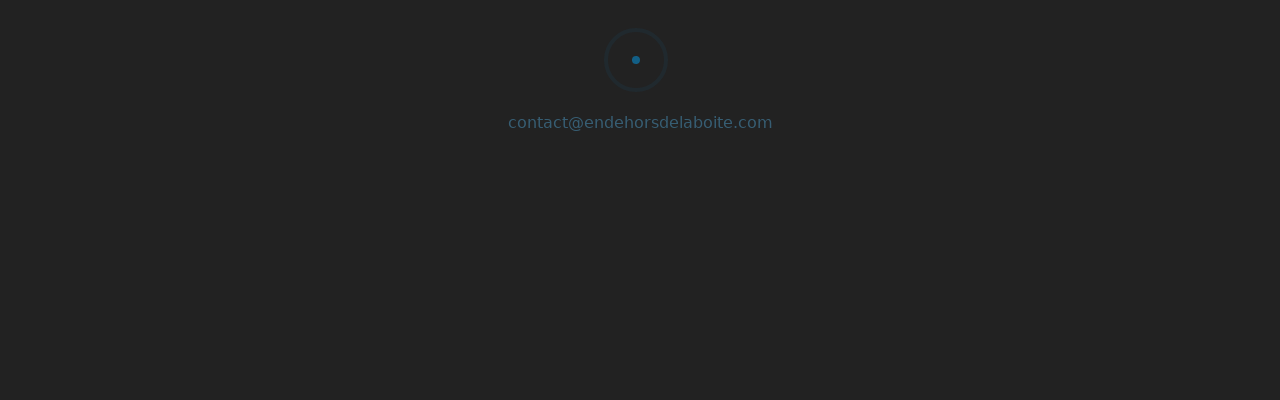

--- FILE ---
content_type: text/html; charset=utf-8
request_url: https://www.endehorsdelaboite.com/fr/articles/tag:Insurrection
body_size: 23631
content:
  
<!DOCTYPE html>
<html lang="fr">
<head>

            <meta charset="utf-8"/>

                                    <title>TOUTES LES PUBLICATIONS | En dehors de la boîte</title>
                    
        <meta http-equiv="X-UA-Compatible" content="IE=edge">
        <meta name="viewport" content="width=device-width, initial-scale=1, maximum-scale=1, user-scalable=no">
            <meta name="generator" content="GravCMS" />
    <meta name="description" content="Sortir de l’univers du discours clos !" />





                                                                                                                            


    



                                                                                

    <meta property="og:title" content="TOUTES LES PUBLICATIONS" />
    <meta property="og:type" content="article" />
    <meta property="og:url" content="https://www.endehorsdelaboite.com/fr/articles" />
        <meta property="og:description" content="Sortir de l’univers du discours clos !" />
            <meta property="og:image" content="https://www.endehorsdelaboite.com/user/pages/02.articles/hero-image.jpg" />
        <meta property="og:image:width" content="1536" />
            <meta property="og:image:height" content="622" />
            <meta property="og:site_name" content="En dehors de la boîte" />
    
        <meta name="twitter:card" content="summary_large_image" />
    <meta name="twitter:title" content="TOUTES LES PUBLICATIONS" />
        <meta name="twitter:description" content="Sortir de l’univers du discours clos !" />
            <meta name="twitter:image" content="https://www.endehorsdelaboite.com/user/pages/02.articles/hero-image.jpg" />
    

        <link rel="icon" type="image/png" href="/user/themes/mytheme/images/favicon.png"/>
        <link rel="canonical" href="https://www.endehorsdelaboite.com/fr/articles"/>

        <link rel="apple-touch-icon" sizes="180x180" href="/apple-touch-icon.png?v=BG7d8drY8J">
        <link rel="icon" type="image/png" sizes="32x32" href="/favicon-32x32.png?v=BG7d8drY8J">
        <link rel="icon" type="image/png" sizes="16x16" href="/favicon-16x16.png?v=BG7d8drY8J">
        <link rel="manifest" href="/site.webmanifest?v=BG7d8drY8J">
        <link rel="mask-icon" href="/safari-pinned-tab.svg?v=BG7d8drY8J" color="#5bbad5">
        <link rel="shortcut icon" href="/favicon.ico?v=BG7d8drY8J">
        <link rel="preload" href="/user/themes/mytheme/fonts/fira-sans.font-face-kit/FiraSans-Book.woff2" as="font" type="font/woff2" crossorigin>
        <link rel="preload" href="/user/themes/mytheme/fonts/fira-sans.font-face-kit/FiraSans-Bold.woff2" as="font" type="font/woff2" crossorigin>
        <link rel="preload" href="/user/themes/mytheme/fonts/fira-sans.font-face-kit/FiraSans-ExtraBold.woff2" as="font" type="font/woff2" crossorigin>
        <meta name="msapplication-TileColor" content="#00aba9">
        <meta name="theme-color" content="#ffffff">

                                                                            
                                                                                                                                            
                                                                                                                                                        
                                

                                                
                                                                                                                                                        
                                                
                                                                                                                                                        
                                
    
                    <link href="/user/plugins/algolia-pro/build/js/vendor.js" rel="modulepreload">
<link href="/user/themes/quark-open-publishing/css/theme.css" type="text/css" rel="stylesheet">
<link href="/user/plugins/algolia-pro/build/css/algolia-pro.css" type="text/css" rel="stylesheet">
<link href="/user/plugins/feedback/css/feedback.css?v=1762477533" type="text/css" rel="stylesheet">
<link href="/user/plugins/markdown-notices/assets/notices.css" type="text/css" rel="stylesheet">
<link href="/user/plugins/external_links/assets/css/external_links.css" type="text/css" rel="stylesheet">
<link href="/user/plugins/form/assets/form-styles.css" type="text/css" rel="stylesheet">
<link href="/user/plugins/language-selector/css/language-selector.css" type="text/css" rel="stylesheet">
<link href="/user/plugins/lightslider/css/lightslider.css" type="text/css" rel="stylesheet">
<link href="/user/plugins/lightslider/css/lightslider-custom.css" type="text/css" rel="stylesheet">
<link href="/user/plugins/page-toc/assets/page-toc-anchors.css" type="text/css" rel="stylesheet">
<link href="/user/plugins/tntsearch/assets/tntsearch.css" type="text/css" rel="stylesheet">
<link href="/user/plugins/featherlight/css/featherlight.min.css" type="text/css" rel="stylesheet">
<link href="/user/plugins/pagination/css/pagination.css" type="text/css" rel="stylesheet">
<link href="/user/plugins/login/css/login.css" type="text/css" rel="stylesheet">
<link href="/user/themes/quark/css/bricklayer.css" type="text/css" rel="stylesheet">
<link href="/user/themes/quark/css-compiled/spectre.css" type="text/css" rel="stylesheet">
<link href="/user/themes/quark/css-compiled/theme.css" type="text/css" rel="stylesheet">
<link href="/user/themes/mytheme/css/edb.css?v=1768567890" type="text/css" rel="stylesheet">
<link href="/user/themes/mytheme/css/edb-print.css?v=1767200901" type="text/css" rel="stylesheet" media="print">
<link href="/user/themes/quark-open-publishing/css/font-awesome.min.css" type="text/css" rel="stylesheet">
<link href="/user/themes/mytheme/css/balloon.min.css" type="text/css" rel="stylesheet">
<link href="/user/plugins/shortcode-ui/css/ui-accordion.css" type="text/css" rel="stylesheet">
<style>
:root { --algolia-pro-accent: #3B82F6; }
</style>

            <script src="/system/assets/jquery/jquery-2.x.min.js"></script>
<script src="/user/themes/mytheme/js/js.cookie.min.js"></script>
<script src="/user/themes/quark-open-publishing/js/my.js"></script>
<script src="/user/themes/mytheme/js/twemoji.min.js"></script>
<script src="/user/themes/mytheme/js/edb.js?v=1767211538"></script>
<script src="/user/themes/mytheme/js/scopedQuerySelectorShim.min.js"></script>
<script src="/user/themes/mytheme/js/cookieconsent-edb-upd.min.js"></script>
<script src="/user/plugins/feedback/js/feedback.js?v=1764414493"></script>
<script src="/user/plugins/language-selector/js/language-selector.js"></script>
<script src="/user/plugins/lightslider/js/lightslider.min.js"></script>
<script src="/user/plugins/tntsearch/assets/tntsearch.js"></script>
<script src="/user/plugins/featherlight/js/featherlight.min.js"></script>
<script src="/user/themes/quark/js/bricklayer.min.js"></script>
<script>
$(document).ready(function(){
    $('a[rel="lightbox"]').featherlight({
        openSpeed: 250,
        closeSpeed: 250,
        closeOnClick: 'anywhere',
        closeOnEsc: '1',
        root: 'body',
        beforeOpen: function() {
            // Add spinner immediately when opening
            var $content = this.$instance.find('.featherlight-content');
            if ($content.length) {
                $content.addClass('edb-loading');
                $content.prepend('<div class="edb-featherlight-spinner"></div>');
            }
        },
        afterContent: function() {
            var self = this;
            var $content = self.$instance.find('.featherlight-content');
            var $spinner = $content.find('.edb-featherlight-spinner');
            
            // If spinner doesn't exist, add it
            if (!$spinner.length) {
                $content.addClass('edb-loading');
                $content.prepend('<div class="edb-featherlight-spinner"></div>');
                $spinner = $content.find('.edb-featherlight-spinner');
            }
            
            // Function to check and handle image loading
            function checkImage() {
                var $img = $content.find('img');
                var $spinner = $content.find('.edb-featherlight-spinner');
                
                if ($img.length) {
                    // Check if image is already loaded (cached)
                    if ($img[0].complete && $img[0].naturalHeight !== 0) {
                        $spinner.remove();
                        $content.removeClass('edb-loading');
                    } else {
                        // Wait for image to load
                        $img.one('load', function() {
                            $spinner.remove();
                            $content.removeClass('edb-loading');
                        });
                        // Also check for error
                        $img.one('error', function() {
                            $spinner.remove();
                            $content.removeClass('edb-loading');
                        });
                        // Fallback: remove spinner after delay if image doesn't load
                        setTimeout(function() {
                            $spinner.remove();
                            $content.removeClass('edb-loading');
                        }, 5000);
                    }
                } else {
                    // Image not yet in DOM, check again after a short delay
                    setTimeout(function() {
                        checkImage();
                    }, 100);
                }
            }
            
            // Start checking for image
            setTimeout(function() {
                checkImage();
            }, 50);
        }
    });
});
</script>

        
    
</head>

<body id="top" class="header-dark header-transparent header-fixed header-animated sticky-footer">

    
  

                              
                            
                                                            

    <div
      data-algolia-pro="[base64]"
      :class="algoliaProAppearance"
      v-show="isOpen"
    >
      <ais-instant-search
        index-name="pages-fr-grav"
        :search-client="searchClient"
        :class-names="{
          'ais-InstantSearch': 'search fixed inset-0 flex justify-center items-start bg-gray-400 edb-backdrop z-500 overflow-hidden md:p-8',
        }"
      >
        <div
          class="md:max-w-4xl w-full flex flex-col justify-between bg-white dark:bg-gray-800 shadow-md md:rounded-lg max-h-screen md:max-h-[min(36rem,calc(100vh-4rem))]"
          :aria-expanded="isOpen"
          aria-haspopup="listbox"
          aria-labelledby="search-label"
        >
          
  <ais-configure
                :hits-per-page.camel='20'
                :distinct='true'
                :snippet-ellipsis-text.camel='"\u2026"'
                :attributes-to-snippet.camel='["summary:50","content:50"]'
                :query-type.camel='"prefixAll"'
                :typo-tolerance.camel='true'
      ></ais-configure>

  <div class="flex items-center flex-none h-16 border-b border-transparent relative">
    <div class="w-full h-full flex">
        <form
    class="flex items-center w-full h-full outline-none rounded-tl-lg"
    action=""
    novalidate=""
    role="search"
  >
    <label
      for="algolia-instantsearch-input"
      class="h-full px-4 flex items-center justify-center transition-colors duration-200 ease-in-out text-gray-200"
    >
      <svg viewBox="0 0 20 20" fill="currentColor" class="flex-none h-6 py-1">
        <path
          d="M19.71,18.29,16,14.61A9,9,0,1,0,14.61,16l3.68,3.68a1,1,0,0,0,1.42,0A1,1,0,0,0,19.71,18.29ZM2,9a7,7,0,1,1,12,4.93h0s0,0,0,0A7,7,0,0,1,2,9Z"></path>
      </svg>
    </label>
    <ais-search-box class="relative flex flex-1 items-center">
      <template
        slot-scope="{ currentRefinement, isSearchStalled, refine }"
      >
        <input
          class="flex flex-1 h-full bg-transparent focus:text-gray-900 dark:focus:text-gray-300 text-gray-500 placeholder-gray-300 dark:placeholder-gray-600 shadow-none outline-none truncate text-lg sm:text-2xl caret-algolia-pro leading-normalized w-full !appearance-none rounded-none transition-colors duration-200 ease-in-out"
          id="algolia-instantsearch-input"
          ref="searchbox"
          type="search"
          :value="query"
          @input="refineWrapper(refine, $event.currentTarget.value)"
          aria-autocomplete="both"
          aria-labelledby="search-label"
          placeholder="Rechercher…"
          maxlength="512"
          enterkeyhint="go"
          autocomplete="off"
          autocorrect="off"
          autocapitalize="off"
          spellcheck="false"
        />
        <span :hidden="!isSearchStalled">Chargement…</span>
        <button
          v-if="query"
          aria-label="Clear"
          type="reset"
          @click.prevent.stop="refine(query = null); $nextTick(() => $refs.searchbox.focus());"
          class="flex items-center justify-center h-full px-4 py-6 text-gray-500 hover:text-gray-800 dark:text-gray-400 dark:hover:text-gray-300 opacity-75 fill-current cursor-pointer transition-fast-out"
        >
          <svg viewBox="0 0 14 14" class="w-2 h-2">
            <path
              d="M8.41,7l5.3-5.29A1,1,0,1,0,12.29.29L7,5.59,1.71.29A1,1,0,0,0,.29,1.71L5.59,7,.29,12.29a1,1,0,0,0,0,1.42,1,1,0,0,0,1.42,0L7,8.41l5.29,5.3a1,1,0,0,0,1.42,0,1,1,0,0,0,0-1.42Z"></path>
          </svg>
        </button>
      </template>
    </ais-search-box>
  </form>

    </div>
    <div class="w-px h-8 bg-gray-200 dark:bg-gray-600 flex-none"></div>
    <button
      class="px-4 h-full text-gray-600 hover:text-gray-800 dark:text-gray-400 dark:hover:text-gray-300 transition-fast-out"
      @click.prevent="isOpen = false;query = null;"
    >
          Annuler    
    </button>
    <!-- Legacy tab (only visible when no search results) -->
    <div v-if="!query">
      
    <div class="edb-algolia-legacy-tab">
        <a
            class="edb-algolia-legacy-tab-link edb-tooltip"
            href="/fr/search/"
            data-balloon-length="large"
            aria-label="En cas d’indisponibilité du moteur de recherche, il est possible d’accéder à l’ancienne version (moins performante)."
            data-balloon-pos="left"
        >
            Legacy
        </a>
    </div>

    </div>
  </div>

  <div v-if="query" class="flex flex-grow border-t dark:border-gray-700  overflow-hidden">
    <div class="flex-1 relative w-full overflow-y-auto scrollbar-thin scrollbar-thumb-rounded-full scrollbar-track-gray-100 scrollbar-thumb-gray-300 dark:scrollbar-track-gray-800 dark:scrollbar-thumb-gray-700">
      <section aria-label="Search results" aria-busy="false" aria-live="polite" class="">
        <div
          class="flex items-center justify-between py-1 px-4 bg-gray-100 dark:bg-gray-700 dark:bg-opacity-25 text-[13px] text-gray-400">
          <span class="uppercase font-semibold text-gray-500 dark:text-gray-400">Résultats :</span>
                    <ais-stats>
            <template slot-scope="{ nbHits, processingTimeMS, areHitsSorted, nbSortedHits }">
              <span v-if="areHitsSorted">
                [[ nbSortedHits.toLocaleString() ]] article[[ nbHits > 1 ? 's' : '' ]] trié[[ nbHits > 1 ? 's' : '' ]] sur [[ nbHits.toLocaleString() ]]
              </span>
              <span v-else>
                [[ nbHits.toLocaleString() ]] article[[ nbHits > 1 ? 's' : '' ]] trouvé[[ nbHits > 1 ? 's' : '' ]]              </span>
            </template>
          </ais-stats>
                  </div>
        <hr class="edb-algolia-hits-hr" />
          <ais-hits class="flex h-full" :transform-items="transformItems">
    <template slot-scope="{ items }">
      <span
        v-if="!Object.keys(items).length"
        class="p-4 italic text-gray-700 dark:text-gray-400 items-center"
      >
        Aucun résultat
      </span>
      <ul
        v-if="Object.keys(items).length"
        role="listbox"
        class="w-full divide-y divide-gray-200 dark:divide-gray-700"
        aria-labelledby="search-label"
      >
        <li v-for="(item, index) in items"
            :key="item.objectID"
            :id="`search-item-${index}`"
            :ref="`search-item-${item.objectID}`"
            @mouseenter="selected = item"
            role="option"
            :aria-selected="isSelected(item)"
            class="group"
            :class="{ 'relative z-10': isSelected(item) }"
        >
          <a
            class="flex justify-between transition-none items-center leading-normal py-1 px-4 overflow-hidden"
            :class="{
            'text-gray-900 dark:text-gray-300 bg-transparent': !isSelected(item),
            'text-white bg-algolia-pro shadow': isSelected(item)
          }"
            :href="`${item.url}`"
          >
            <div class="flex items-start overflow-hidden">
              <div class="flex flex-col truncate">
                <div class="md:order-1 truncate min-w-0 font-semibold"
                     :class="{
                      'text-gray-500 dark:text-gray-300': !isSelected(item),
                      'text-white': isSelected(item)
                   }"
                >
                  <div
                    class="truncate"
                    :title="`${item.title}`"
                  >
                    <ais-highlight
                      attribute="title"
                      :hit="item"
                      highlighted-tag-name="span"
                      :class-names="{
                        'ais-Highlight': 'truncate',
                        'ais-Highlight-highlighted': `bg-transparent ${!isSelected(item) ? 'text-algolia-pro' : 'text-white'}`,
                    }"
                    ></ais-highlight>


                  </div>
                </div>
                <div class="flex items-center truncate text-xs leading-tight md:order-2 opacity-75"
                     :class="{
                      'text-gray-900 dark:text-gray-300': !isSelected(item),
                      'text-white': isSelected(item)
                   }"
                >

                <span :class="{ 'invisible': !(item.taxonomy && item.taxonomy.author && item.taxonomy.author.length > 0) }">
                    <template v-if="item.taxonomy && item.taxonomy.author && item.taxonomy.author.length > 0">
                        Par [[ item.taxonomy.author.length === 1
                        ? item.taxonomy.author[0]
                        : item.taxonomy.author.slice(0, -1).join(', ') + ' et ' + item.taxonomy.author.slice(-1)[0]
                        ]]
                    </template>
                    <template v-else>&nbsp;</template>
                </span>

                </div>
              </div>
            </div>
            <div class="w-6 ml-2 p-0.5 flex-none hidden" :class="{ 'flex': isSelected(item) }">
              <svg viewBox="0 0 24 24" fill="none" stroke="currentColor"
                   stroke-width="2" stroke-linecap="round"
                   stroke-linejoin="round" class="block h-auto w-4">
                <polyline points="9 10 4 15 9 20"></polyline>
                <path d="M20 4v7a4 4 0 0 1-4 4H4"></path>
              </svg>
            </div>
          </a>
        </li>
      </ul>
    </template>
  </ais-hits>

      </section>

      <div class="bg-gradient-to-b from-transparent to-white dark:to-gray-800 w-full h-8 sticky bottom-0 edb-algolia-hits-gradient"></div>
    </div>
        <div
    v-if="selected"
    class="preview-panel bg-gray-100 dark:bg-gray-900 bg-opacity-60 block w-1/2 flex-none overflow-y-auto leading-normal scrollbar-thin scrollbar-thumb-rounded-full scrollbar-track-gray-100 scrollbar-thumb-gray-300 dark:scrollbar-track-gray-800 dark:scrollbar-thumb-gray-700"
  >
    <section aria-label="Preview panel" aria-busy="false" aria-live="polite" class="w-full py-4 px-7 lg:px-14">

        <!--
        <ul
        aria-label="Breadcrumb"
        class="flex justify-center items-center flex-wrap text-xs text-gray-700 dark:text-gray-400"
      >
        <li
          v-for="(crumb, index) in selected.breadcrumbs"
          :key="index"
          class="flex items-center"
        >
          <span>[[ crumb.name ]]</span>
          <svg
            v-if="index != selected.breadcrumbs.length - 1"
            viewBox="0 0 24 24" fill="none" stroke-linecap="round" stroke-linejoin="round"
            role="presentation"
            class="block w-4 h-4 py-0.5 stroke-current stroke-2 flex-none text-gray-500 dark:text-gray-400 opacity-60"
          >
            <polyline points="9 18 15 12 9 6"></polyline>
          </svg>
        </li>
      </ul>
      -->

      <div class="text-left py-2 m-auto">
                        <a :href="`${selected.url}`" style="text-decoration: none; color: inherit; display: block;">
                                <h1 class="text-2xl font-bold dark:text-gray-200">
                    <span v-if="selected.taxonomy && selected.taxonomy.title_special_format && selected.taxonomy.title_special_format[0]" v-html="selected.taxonomy.title_special_format[0].replace(/<br\s*\/?>/g, ' ')"></span>
                    <span v-else>[[ selected.title ]]</span>
                </h1>

                                                <h2 class="text-lg font-bold dark:text-gray-200" v-if="selected.taxonomy && selected.taxonomy.subtitle && selected.taxonomy.subtitle[0]">
                    <span class="tracking-tight" v-html="selected.taxonomy.subtitle[0].replace(/<br\s*\/?>/g, ' ')"></span>
                </h2>
                        </a>

        <hr />

        <!-- Author fields -->
        <div v-if="selected.taxonomy">

            <!-- Author -->
            <div v-if="selected.taxonomy.author && selected.taxonomy.author.length > 0" class="edb-algolia-author">
                <span>Par </span>
                <span v-for="(author, index) in selected.taxonomy.author" :key="index">
                    <a :href="`/articles/author:${author}`"
                       class="label label-rounded label-secondary p-category">
                        [[ author ]]
                    </a>
                    <span v-if="index === selected.taxonomy.author.length - 2"> et </span>
                    <span v-else-if="index < selected.taxonomy.author.length - 1">, </span>
                </span>
            </div>

            <!-- Quotation Author -->
            <div v-if="selected.taxonomy.quotation_author && selected.taxonomy.quotation_author.length > 0" class="edb-algolia-quotation-author">
                <span>Citations de </span>
                <span v-for="(quotation_author, index) in selected.taxonomy.quotation_author" :key="index">
                    <a :href="`/articles/quotation_author:${quotation_author}`"
                       class="label label-rounded label-secondary p-category">
                        [[ quotation_author ]]
                    </a>
                    <span v-if="index === selected.taxonomy.quotation_author.length - 2"> et </span>
                    <span v-else-if="index < selected.taxonomy.quotation_author.length - 1">, </span>
                </span>
            </div>

            <!-- Author Source -->
            <div v-if="selected.taxonomy.author_source && selected.taxonomy.author_source.length > 0" class="edb-algolia-author-source">
                <span>Une publication </span>
                <span v-for="(author_source, index) in selected.taxonomy.author_source" :key="index">
                    <a :href="`/articles/author_source:${author_source}`"
                       class="label label-rounded label-secondary p-category">
                        [[ author_source ]]
                    </a>
                    <span v-if="index === selected.taxonomy.author_source.length - 2"> et </span>
                    <span v-else-if="index < selected.taxonomy.author_source.length - 1">, </span>
                </span>
            </div>

            <!-- Date -->
            <div v-if="selected.date" class="edb-algolia-date">
                <time class="dt-published" :datetime="selected.date">
                    <i class="fa fa-calendar"></i>
                    <span v-if="selected.taxonomy && selected.taxonomy.date_format_prefix && selected.taxonomy.date_format_prefix.length > 0">
                        [[ selected.taxonomy.date_format_prefix[0] ]]
                    </span>
                    <span v-if="selected.taxonomy && selected.taxonomy.date_format && selected.taxonomy.date_format.length > 0">
                        [[ new Date(selected.date).toLocaleDateString('fr-FR', selected.taxonomy.date_format[0] === 'F Y' ? {month: 'long', year: 'numeric'} : selected.taxonomy.date_format[0] === 'f Y' ? {month: 'long', year: 'numeric'} : {day: 'numeric', month: 'long', year: 'numeric'}) ]]
                    </span>
                    <span v-else>
                        [[ new Date(selected.date).toLocaleDateString('fr-FR', {day: 'numeric', month: 'long', year: 'numeric'}) ]]
                    </span>
                    <span v-if="selected.taxonomy && selected.taxonomy.date_format_suffix && selected.taxonomy.date_format_suffix.length > 0">
                         [[ selected.taxonomy.date_format_suffix[0] ]]
                    </span>
                </time>
            </div>

        </div>
      </div>

      <hr />

      <div role="document">
        <ais-snippet
          attribute="summary"
          :hit="selected"
          highlighted-tag-name="span"
          :class-names="{
            'ais-Snippet': 'leading-normal text-left text-gray-800 dark:text-gray-300 mt-4 m-auto break-words mb-4',
            'ais-Snippet-highlighted': 'bg-transparent text-algolia-pro',
          }"
        ></ais-snippet>
      </div>

      <hr />

          </section>
  </div>
  
  </div>

  <footer
    v-if="query"
    class="flex justify-end md:justify-between items-center flex-none p-2 md:p-4 border-t border-gray-600 border-opacity-10"
  >
          <div class="flex text-gray-600 text-xs font-mono">
                    <ais-pagination>
    <template
      v-slot="{
      currentRefinement,
      nbPages,
      pages,
      isFirstPage,
      isLastPage,
      refine,
      createURL
    }"
    >
      <div v-if="nbPages <= 1"></div>
      <nav
        v-if="nbPages > 1"
        class="select-none relative z-0 inline-flex rounded-md shadow-sm -space-x-px"
        aria-label="Pagination"
      >
        <span
          class="relative inline-flex items-center px-2 py-2 rounded-l-md border border-gray-300 dark:border-gray-600 text-xs font-medium"
          :class="{
            'cursor-pointer bg-white text-gray-500 hover:bg-gray-50 dark:bg-gray-700 dark:text-gray-300 dark:hover:bg-gray-800': !isFirstPage,
            'text-gray-300 bg-gray-50 dark:text-gray-500 dark:bg-gray-600': isFirstPage
          }"
          :href="createURL(currentRefinement - 1)"
          @click.prevent="refine(currentRefinement - 1)"
        >
          <span class="sr-only">Previous</span>
          <svg xmlns="http://www.w3.org/2000/svg" class="h-4 w-4" viewBox="0 0 24 24" stroke-width="1.5"
               stroke="currentColor" fill="none" stroke-linecap="round" stroke-linejoin="round"
          >
            <path stroke="none" d="M0 0h24v24H0z" fill="none"/>
            <polyline points="15 6 9 12 15 18"/>
          </svg>
        </span>

        <span
          v-for="page in pages"
          :key="page"
          :aria-current="page === currentRefinement ? 'page' : false"
          class="inline-flex relative items-center px-3 py-1 border text-xs font-medium"
          :class="{
            'z-10 bg-algolia-pro border-transparent text-white': page === currentRefinement,
            'cursor-pointer bg-white border-gray-300 text-gray-500 md:hover:bg-gray-50 dark:text-gray-300 dark:bg-gray-700 dark:border-gray-600 dark:md:hover:bg-gray-800': page !== currentRefinement
          }"
          @click.prevent="refine(page)"
        >
          [[ page + 1 ]]
        </span>

        <span
          class="relative inline-flex items-center px-2 py-2 rounded-r-md border border-gray-300 dark:border-gray-600 text-xs font-medium"
          :class="{
            'cursor-pointer bg-white text-gray-500 hover:bg-gray-50 dark:bg-gray-700 dark:text-gray-300 dark:hover:bg-gray-800': !isLastPage,
            'text-gray-300 bg-gray-50 dark:text-gray-500 dark:bg-gray-600': isLastPage
          }"
          :href="createURL(currentRefinement + 1)"
          @click.prevent="refine(currentRefinement + 1)"
        >
          <span class="sr-only">Next</span>
          <svg xmlns="http://www.w3.org/2000/svg" class="h-4 w-4" viewBox="0 0 24 24" stroke-width="1.5"
               stroke="currentColor" fill="none" stroke-linecap="round" stroke-linejoin="round"
          >
            <path stroke="none" d="M0 0h24v24H0z" fill="none"/>
            <polyline points="9 6 15 12 9 18"/>
          </svg>
        </span>
      </nav>
    </template>
  </ais-pagination>

              </div>
      <div class="block h-4 py-1 flex items-center space-x-2">
        
        
                    
    <span class="text-gray-500 dark:text-gray-200 text-[13px] edb-algolia-legacy-search edb-tooltip" data-balloon-length="large" aria-label="En cas d’indisponibilité du moteur de recherche, il est possible d’accéder à l’ancienne version (moins performante)." data-balloon-pos="up-right">
        <a class="edb-algolia-legacy-search-link" href="/fr/search/">Legacy</a>
    </span>

              </div>
      </footer>

        </div>
      </ais-instant-search>
    </div>
  
<noscript>
    <center>
        <h3>JavaScript non supporté ou désactivé</h3>
        <h3>JavaScript not supported or disabled</h3>
    </center>
    <style type="text/css">
        #edb-loading-panel { display:none; }
        #page-wrapper { display:none; }
        #footer { display:none; }
        #overlay { display:none; }
    </style>
</noscript>

<div id="edb-loading-panel" style="position: fixed; top:-0; left:-0; width: 100%; height: 100%; color: #BBBBBB; background-color: #222222; z-index:9999 !important;">
    <div id="edb-loading-panel-content" style="visibility: hidden;">
        <br />
        <center>
            <div class="edb-loader edb-ripple"><div></div><div></div></div>
            <br />
            <div class="edb-loading-info"><script type="text/javascript" language="javascript">
<!--
 coded = "2x8zg2z@L8QLuxIbQLGgCxyzL.2xn"
 key = "cQznb70xEhwkHy9BPjlg3UJNpYF5v2er8CdtmsuAoTS6DMiG4Xq1afVZROKLIW"
 shift=coded.length
 link=""
 for (i=0; i<coded.length; i++) {
 if (key.indexOf(coded.charAt(i))==-1) {
 ltr = coded.charAt(i)
 link += (ltr)
 }
 else {
 ltr = (key.indexOf(coded.charAt(i))-
      shift+key.length) % key.length
 link += (key.charAt(ltr))
 }
 }
      document.write("<a class='mailto' href='mailto:En dehors de la boîte<"+link+">'>"+link+"</a>")
 //-->
</script>
</div>
            <br />
            <div id="edb-loading-panel-reload" style="visibility: hidden;">
                <button class="edb-loading-reload" onclick="window.location.reload(true)">Recharger<br />Reload</button>
                <br /><br />
                <span class="edb-loading-reload-info">Vérifiez votre connexion internet.<br />Si la page ne se charge pas, essayez de la recharger,<br />après avoir, éventuellement, vidé le cache du navigateur.</span>
            </div>
        </center>
        <br />
    </div>
</div>

<div id="page-wrapper">

        <h1 class="hidden">TOUTES LES PUBLICATIONS</h1>

                            <section id="header" class="section">
                <section class="container grid-xl">
                    <nav class="navbar">

                        <section class="navbar-section edb-navbar-settings">
                            <a id="edb-settings" href='javascript:void(0)' class="edb-settings-link"><i class='fa fa-cog' style='font-size:1.5em;'></i></a>
                        </section>

                        <section class="navbar-section edb-navbar-language">
                            <div class="edb-navbar-language-selector-wrapper">
                                <div class="language-selector">
  <button class="btn" type="button" data-dropdown="langSelectorList">
        <span class="edb-language-selector-flag" aria-label="Français" data-balloon-pos="left">🇫🇷</span>
        &nbsp;
          </button>

  <ul class="dropdown-menu" id="langSelectorList">

                    
    

                                                                                                        
            <li>
          <a href="/en/articles/tag:Insurrection">
                        <span class="edb-language-selector-flag" aria-label="English">🇬🇧</span>
                        &nbsp;
                        English
                      </a>
        </li>
    

                                                                                                        
            <li>
          <a href="/es/articles/tag:Insurrection">
                        <span class="edb-language-selector-flag" aria-label="Español">🇪🇸</span>
                        &nbsp;
                        Español
                      </a>
        </li>
    

                                                                                                        
            <li>
          <a href="/it/articles/tag:Insurrection">
                        <span class="edb-language-selector-flag" aria-label="Italiano">🇮🇹</span>
                        &nbsp;
                        Italiano
                      </a>
        </li>
    

                                                                                                        
            <li>
          <a href="/de/articles/tag:Insurrection">
                        <span class="edb-language-selector-flag" aria-label="Deutsch">🇩🇪</span>
                        &nbsp;
                        Deutsch
                      </a>
        </li>
    

                                                                                                        
            <li>
          <a href="/nl/articles/tag:Insurrection">
                        <span class="edb-language-selector-flag" aria-label="Nederlands">🇳🇱</span>
                        &nbsp;
                        Nederlands
                      </a>
        </li>
    

                                                                                                        
            <li>
          <a href="/ar/articles/tag:Insurrection">
                        <span class="edb-language-selector-flag" aria-label="عربي">🇸🇦</span>
                        &nbsp;
                        عربي
                      </a>
        </li>
    

                                                                                                        
            <li>
          <a href="/ru/articles/tag:Insurrection">
                        <span class="edb-language-selector-flag" aria-label="Русский">🇷🇺</span>
                        &nbsp;
                        Русский
                      </a>
        </li>
    

                                                                                                        
            <li>
          <a href="/zh/articles/tag:Insurrection">
                        <span class="edb-language-selector-flag" aria-label="中文 (简体)">🇨🇳</span>
                        &nbsp;
                        中文 (简体)
                      </a>
        </li>
    
  </ul>
</div>
                                <div class="edb-navbar-language-hint-panel">
                                    <p><strong><i>En dehors de la boîte</i> est un site web francophone.</strong></p>
                                    <p>Tous les contenus sont en <strong>français</strong>. Certains <strong>articles</strong> sont disponibles en <strong>plusieurs langues</strong>, notamment lorsqu’ils ont été <strong>traduits</strong> depuis une <strong>version originale</strong>. Vous pouvez sélectionner votre <strong>préférence de lecture</strong>.</p>
                                    <p style="text-align: center;">*</p>
                                    <p><strong><i>En dehors de la boîte</i> is a French-language website.</strong></p>
                                    <p>All content is in <strong>French</strong>. Some <strong>articles</strong> are available in <strong>multiple languages</strong>, especially when <strong>translated</strong> from an <strong>original version</strong>. You can select your <strong>reading preference</strong>.</p>
                                </div>
                            </div>
                        </section>

                        <section class="navbar-section logo">
                            <a href="/fr" class="navbar-brand mr-10">
    <img src="/user/themes/mytheme/images/logo/en-dehors-de-la-boite.png" alt="En dehors de la boîte" />
</a>                        </section>

                        <section class="navbar-section">

                            <nav class="dropmenu animated">
                                                                    
<ul >

                <li>
      <a href="/fr" class="">
        En dehors de la boîte
      </a>
          </li>
          <li>
      <a href="/fr/articles" class="active">
        TOUTES LES PUBLICATIONS
      </a>
          </li>
  

    <li>
        <a id="edb-dossier" href='/fr/dossiers' class="edb-dossier-link"><i class='fa fa-folder-open' style='font-size:1.5em;'></i> </a>
    </li>

    <li>
        
    <a id="edb-search" data-algolia-pro-trigger class="edb-search-link edb-tooltip"
       data-balloon-nofocus data-balloon-length="medium" aria-label="[Ctrl+K]" data-balloon-pos="left"><i class='fa fa-search' style='font-size:1.5em;'></i></a>

    </li>

    
    
    <li>
        <a id="edb-socnet" href='https://twitter.com/EnDehorsDLBoite' class="edb-socnet-link" target="_blank"><i class='fa fa-share-alt' style='font-size:1.5em;'></i></a>
        <ul class="edb-navigation-dropmenu">
          

    <li>
      <center><a href="https://twitter.com/EnDehorsDLBoite" class="" target="_blank"><div class='edb-sharing-button'><img alt="" src="/images/t/w/i/t/t/twitter-27f603f2.png" /></div></a></center>
    </li>
    <li>
      <center><a href="https://mastodon.social/web/@EnDehorsDeLaBoite" class="" target="_blank"><div class='edb-sharing-button'><img alt="" src="/images/m/a/s/t/o/mastodon-4bba3d46.png" /></div></a></center>
    </li>
    <li>
      <center><a href="https://gettr.com/user/EnDehorsDLBoite" class="" target="_blank"><div class='edb-sharing-button'><img alt="" src="/images/g/e/t/t/r/gettr-21373304.png" /></div></a></center>
    </li>
    <li>
      <center><a href="https://bsky.app/profile/EnDehorsDeLaBoite.bsky.social" class="" target="_blank"><div class='edb-sharing-button'><img alt="" src="/images/b/l/u/e/s/bluesky-91bc2b3a.png" /></div></a></center>
    </li>
    <li>
      <center><a href="https://web.facebook.com/EnDehorsDeLaBoite" class="" target="_blank"><div class='edb-sharing-button'><img alt="" src="/images/f/a/c/e/b/facebook-039a14a9.png" /></div></a></center>
    </li>
    <li>
      <center><a href="https://diaspora-fr.org/people/6925a770012e013a5a387a0e1fe011af" class="" target="_blank"><div class='edb-sharing-button'><img alt="" src="/images/d/i/a/s/p/diaspora-46e09b36.png" /></div></a></center>
    </li>
    <li>
      <center><a href="https://vk.com/EnDehorsDeLaBoite" class="" target="_blank"><div class='edb-sharing-button'><img alt="" src="/images/v/k/-/0/3/vk-0364de4c.png" /></div></a></center>
    </li>
    <li>
      <center><a href="https://www.minds.com/EnDehorsDeLaBoite" class="" target="_blank"><div class='edb-sharing-button'><img alt="" src="/images/m/i/n/d/s/minds-319bac11.png" /></div></a></center>
    </li>

        </ul>
    </li>

</ul>
                                                            </nav>

                            
                        </section>

                        <section style="width: 12em;">

                        </section>

                    </nav>
                </section>
            </section>
            <div class="mobile-menu">
                <div class="button_container" id="toggle">
                    <span class="top"></span>
                    <span class="middle"></span>
                    <span class="bottom"></span>
                </div>
            </div>
        
                


    
                                                                                                                            
    
<section id="blog-hero" class="section modular-hero hero text-light title-h1h2 overlay-dark-gradient hero-large parallax " style="background-image: url('/images/h/e/r/o/-/hero-image-1e0a68b2.webp');">
    <div class="image-overlay"></div>
    <section class="container grid-xl" style="text-align: center">
        <h1>En&nbsp;dehors de&nbsp;la&nbsp;boîte</h1>
<h2 class="edb-allarticles-hero-subtitle">Sortir de l’univers du discours clos !</h2>
<p><input id="page-attributes" type="hidden" page="all-articles"></input></p>
    </section>
        <i id="to-start" class="pulse fa fa-angle-down"></i>
</section>

        
    <section id="start">
            <section id="body-wrapper" class="section blog-listing edb-allarticles-bricks">
        <section class="container grid-xl">

            
            

<div class="columns">
    <div id="item" class="column col-9 col-md-12">
        
                    <div id="listing-footer">
        <input class="edb-label-button-filter-disable" type="button" value="Désactiver le filtre" onclick="window.location.href='https://www.endehorsdelaboite.com/fr/articles'"></input>
    </div>

                            <div id="listing-footer">
                    

                                                                                                                                                                                                                    
<ul class="pagination">
            <li><span>&laquo;</span></li>
    
    
                    <li data-page-distance="0"><span class="active">1</span></li>
        
    
                                            <li data-page-distance="1"><a href="/fr/articles/tag:Insurrection/page:2">2</a></li>
        
    
                                            <li data-page-distance="2"><a href="/fr/articles/tag:Insurrection/page:3">3</a></li>
        
    
                                            <li data-page-distance="3"><a href="/fr/articles/tag:Insurrection/page:4">4</a></li>
        
    
                                            <li data-page-distance="4"><a href="/fr/articles/tag:Insurrection/page:5">5</a></li>
        
    
                                            <li data-page-distance="5"><a href="/fr/articles/tag:Insurrection/page:6">6</a></li>
        
    
                    <li class="gap"><span>&hellip;</span></li>
        
    
        
    
        
    
        
    
        
    
        
    
        
    
        
    
        
    
        
    
        
    
        
    
        
    
        
    
        
    
        
    
        
    
        
    
        
    
        
    
        
    
        
    
        
    
        
    
        
    
        
    
        
    
        
    
        
    
        
    
        
    
        
    
        
    
        
    
        
    
        
    
        
    
        
    
        
    
        
    
        
    
        
    
        
    
        
                        <li><a rel="next" href="/fr/articles/tag:Insurrection/page:2">&raquo;</a></li>
    </ul>

                </div>
                <div>&nbsp;</div>
            
                            <div class="bricklayer">
            
                                        
                                                                                              <div class="card">
                  <div class="card-image">

                              
                                  <a href="/fr/articles/le-somaliland-et-sa-reconnaissance-par-israel-autopsie-de-l-impuissance-strategique-arabe">
              <picture>
                <source srcset="/images/h/e/r/o/-/hero-image-6b61fcfc.webp" type="image/webp">
                <img src="/images/h/e/r/o/-/hero-image-05d39584.jpg" loading="lazy">
              </picture>
            </a>
          
          
      </div>
      
      <div class="card-header edb-blog-list-item-card-header">
          <div class="card-subtitle edb-blog-list-item-date">
            
    <time class="dt-published edb-infos-language-translation-date-date" datetime="2026-01-15T09:40:00+00:00">

         <i class="fa fa-calendar"></i>

         
                     <script language="javascript" type="text/javascript">
                document.write(edb_date_addSuffixToMonthDay_fr("15", true) + " " + edb_date_translatedFromMonthString_en2fr_lowerCase("January") + " " + 2026);
            </script>
         
         
    </time>
                      </div>
          <div class="card-title edb-blog-list-item-title">
                
                                                                        <h5 class="p-name mt-1"><a href="/fr/articles/le-somaliland-et-sa-reconnaissance-par-israel-autopsie-de-l-impuissance-strategique-arabe" class="u-url"><div class="edb-title">Le Somaliland<br />et sa reconnaissance par Israël :<br />autopsie de l’impuissance<br />stratégique arabe</div></a></h5>
                      </div>
          <div class="card-subtitle">
                                <span class="tags edb-blog-list-item-author">Par <a class="label label-rounded label-secondary p-category" href="/fr/articles/author:Mustafa Fetouri">Mustafa Fetouri</a></span>
                                            <br />
                                                                <span class="tags edb-blog-list-item-author">Une publication <a class="label label-rounded label-secondary p-category" href="/fr/articles/author_source:Middle East Monitor">Middle East Monitor</a></span>
                                        </div>
      </div>

            <div class="card-body edb-blog-list-item-card-body">
                        <p>À l’aube de 2026, le monde arabe se retrouve face à une catastrophe stratégique, qui est autant le produit de ses propres choix que le résultat d’un dessein étranger. La reconnaissance formelle de la République du Somaliland par Israël n’est pas seulement un tournant diplomatique dans la Corne de l’Afrique&nbsp;; c’est un coup décisif porté au camp anti-normalisation, et une révélation brutale du «&nbsp;vide stratégique&nbsp;» qui caractérise désormais la politique étrangère arabe — si tant est que celle-ci ait jamais existé.</p>

                              </div>
      
            <div class="card-footer">
          <span class="tags">
            <a class="label label-rounded edb-label-taxonomy label-secondary p-category" href="/fr/articles/work_type:Article">Article</a>
    
          <br />
    
</span>
      </div>
        </div>
                                                                                                  <div class="card">
                  <div class="card-image">

                              
                                  <a href="/fr/articles/iran-les-medias-occidentaux-maquillent-des-emeutes-meurtrieres-en-s-appuyant-sur-des-ong-de-changement-de-regime-financees-par-le-gouvernement-des-etats-unis">
              <picture>
                <source srcset="/images/h/e/r/o/-/hero-image-f0229bb2.webp" type="image/webp">
                <img src="/images/h/e/r/o/-/hero-image-23bfb147.jpg" loading="lazy">
              </picture>
            </a>
          
          
      </div>
      
      <div class="card-header edb-blog-list-item-card-header">
          <div class="card-subtitle edb-blog-list-item-date">
            
    <time class="dt-published edb-infos-language-translation-date-date" datetime="2026-01-12T00:00:00+00:00">

         <i class="fa fa-calendar"></i>

         
                     <script language="javascript" type="text/javascript">
                document.write(edb_date_addSuffixToMonthDay_fr("12", true) + " " + edb_date_translatedFromMonthString_en2fr_lowerCase("January") + " " + 2026);
            </script>
         
         
    </time>
                      </div>
          <div class="card-title edb-blog-list-item-title">
                
                                                                        <h5 class="p-name mt-1"><a href="/fr/articles/iran-les-medias-occidentaux-maquillent-des-emeutes-meurtrieres-en-s-appuyant-sur-des-ong-de-changement-de-regime-financees-par-le-gouvernement-des-etats-unis" class="u-url"><div class="edb-title">Iran : les médias occidentaux<br />maquillent des émeutes meurtrières,<br />en s’appuyant sur des ONG<br />de changement de régime<br />financées par le gouvernement des États&#8209;Unis</div></a></h5>
                      </div>
          <div class="card-subtitle">
                                <span class="tags edb-blog-list-item-author">Par <a class="label label-rounded label-secondary p-category" href="/fr/articles/author:Max Blumenthal">Max Blumenthal</a> et <a class="label label-rounded label-secondary p-category" href="/fr/articles/author:Wyatt Reed">Wyatt Reed</a></span>
                                            <br />
                                                                <span class="tags edb-blog-list-item-author">Une publication <a class="label label-rounded label-secondary p-category" href="/fr/articles/author_source:The Grayzone">The Grayzone</a></span>
                                        </div>
      </div>

            <div class="card-body edb-blog-list-item-card-body">
                        <p>Alors que des émeutes meurtrières embrasent des villes en Iran, les médias occidentaux ignorent la vague de violence choquante, et se tournent plutôt vers des ONG financées par le gouvernement des États-Unis pour obtenir des données. Cette présentation à sens unique a contribué à pousser Trump sur le point d’autoriser de nouvelles attaques.</p>

                              </div>
      
            <div class="card-footer">
          <span class="tags">
            <a class="label label-rounded edb-label-taxonomy label-secondary p-category" href="/fr/articles/work_type:Article">Article</a>
    
          <br />
    
</span>
      </div>
        </div>
                                                                                                  <div class="card">
                  <div class="card-image">

                              
                                  <a href="/fr/articles/la-grande-illusion">
              <picture>
                <source srcset="/images/h/e/r/o/-/hero-image-440d9047.webp" type="image/webp">
                <img src="/images/h/e/r/o/-/hero-image-ef55f9e2.jpg" loading="lazy">
              </picture>
            </a>
          
          
      </div>
      
      <div class="card-header edb-blog-list-item-card-header">
          <div class="card-subtitle edb-blog-list-item-date">
            
    <time class="dt-published edb-infos-language-translation-date-date" datetime="2026-01-08T00:00:00+00:00">

         <i class="fa fa-calendar"></i>

         
                     <script language="javascript" type="text/javascript">
                document.write(edb_date_addSuffixToMonthDay_fr("8", true) + " " + edb_date_translatedFromMonthString_en2fr_lowerCase("January") + " " + 2026);
            </script>
         
         
    </time>
                      </div>
          <div class="card-title edb-blog-list-item-title">
                
                                                                        <h5 class="p-name mt-1"><a href="/fr/articles/la-grande-illusion" class="u-url"><div class="edb-title">la grande<br />ILLUSION</div></a></h5>
                      </div>
          <div class="card-subtitle">
                                <span class="tags edb-blog-list-item-author">Par <a class="label label-rounded label-secondary p-category" href="/fr/articles/author:Chris Hedges">Chris Hedges</a></span>
                                            <br />
                                                                <span class="tags edb-blog-list-item-author">Une publication <a class="label label-rounded label-secondary p-category" href="/fr/articles/author_source:ScheerPost">ScheerPost</a></span>
                                        </div>
      </div>

            <div class="card-body edb-blog-list-item-card-body">
                        <p>Nous sommes maudits par ce que l’historienne Barbara Tuchman appelle la «&nbsp;frivolité belliqueuse des empires séniles&nbsp;».</p>

                              </div>
      
            <div class="card-footer">
          <span class="tags">
            <a class="label label-rounded edb-label-taxonomy label-secondary p-category" href="/fr/articles/work_type:Article">Article</a>
    
          <br />
    
</span>
      </div>
        </div>
                                                                                                  <div class="card">
                  <div class="card-image">

                              
                                  <a href="/fr/articles/derriere-l-acte-d-accusation-politise-du-departement-de-la-justice-us-contre-maduro-un-reseau-cree-par-la-cia-et-un-temoin-vedette-sous-contrainte">
              <picture>
                <source srcset="/images/h/e/r/o/-/hero-image-810b1a30.webp" type="image/webp">
                <img src="/images/h/e/r/o/-/hero-image-4ec619a7.jpg" loading="lazy">
              </picture>
            </a>
          
          
      </div>
      
      <div class="card-header edb-blog-list-item-card-header">
          <div class="card-subtitle edb-blog-list-item-date">
            
    <time class="dt-published edb-infos-language-translation-date-date" datetime="2026-01-05T00:00:00+00:00">

         <i class="fa fa-calendar"></i>

         
                     <script language="javascript" type="text/javascript">
                document.write(edb_date_addSuffixToMonthDay_fr("5", true) + " " + edb_date_translatedFromMonthString_en2fr_lowerCase("January") + " " + 2026);
            </script>
         
         
    </time>
                      </div>
          <div class="card-title edb-blog-list-item-title">
                
                                                                        <h5 class="p-name mt-1"><a href="/fr/articles/derriere-l-acte-d-accusation-politise-du-departement-de-la-justice-us-contre-maduro-un-reseau-cree-par-la-cia-et-un-temoin-vedette-sous-contrainte" class="u-url"><div class="edb-title">Derrière l’acte d’accusation politisé<br />du département de la Justice US<br />contre Maduro :<br />un « réseau » créé par la CIA,<br />et un témoin vedette sous contrainte</div></a></h5>
                      </div>
          <div class="card-subtitle">
                                <span class="tags edb-blog-list-item-author">Par <a class="label label-rounded label-secondary p-category" href="/fr/articles/author:Max Blumenthal">Max Blumenthal</a></span>
                                            <br />
                                                                <span class="tags edb-blog-list-item-author">Une publication <a class="label label-rounded label-secondary p-category" href="/fr/articles/author_source:The Grayzone">The Grayzone</a></span>
                                        </div>
      </div>

            <div class="card-body edb-blog-list-item-card-body">
                        <p>L’acte d’accusation du département de la Justice des États-Unis contre le dirigeant vénézuélien enlevé, Nicolás Maduro, est une diatribe politique. Il s’appuie largement sur des témoignages extorqués à un témoin peu fiable. Malgré les retouches du DOJ, il pourrait révéler à davantage d’Américains la propre histoire de la CIA en matière de trafic de drogue.</p>

                              </div>
      
            <div class="card-footer">
          <span class="tags">
            <a class="label label-rounded edb-label-taxonomy label-secondary p-category" href="/fr/articles/work_type:Article">Article</a>
    
          <br />
    
</span>
      </div>
        </div>
                                                                                                  <div class="card">
                  <div class="card-image">

                              
                                  <a href="/fr/articles/la-doctrine-donroe-l-agression-de-trump-contre-le-venezuela-s-inscrit-dans-un-plan-imperial-visant-a-imposer-l-hegemonie-des-etats-unis-en-amerique-latine">
              <picture>
                <source srcset="/images/h/e/r/o/-/hero-image-a9d9fba4.webp" type="image/webp">
                <img src="/images/h/e/r/o/-/hero-image-aad275c5.jpg" loading="lazy">
              </picture>
            </a>
          
          
      </div>
      
      <div class="card-header edb-blog-list-item-card-header">
          <div class="card-subtitle edb-blog-list-item-date">
            
    <time class="dt-published edb-infos-language-translation-date-date" datetime="2026-01-05T00:00:00+00:00">

         <i class="fa fa-calendar"></i>

         
                     <script language="javascript" type="text/javascript">
                document.write(edb_date_addSuffixToMonthDay_fr("5", true) + " " + edb_date_translatedFromMonthString_en2fr_lowerCase("January") + " " + 2026);
            </script>
         
         
    </time>
                      </div>
          <div class="card-title edb-blog-list-item-title">
                
                                                                        <h5 class="p-name mt-1"><a href="/fr/articles/la-doctrine-donroe-l-agression-de-trump-contre-le-venezuela-s-inscrit-dans-un-plan-imperial-visant-a-imposer-l-hegemonie-des-etats-unis-en-amerique-latine" class="u-url"><div class="edb-title">La doctrine Donroe :<br />l’agression de Trump<br />contre le Venezuela<br />s’inscrit dans un plan impérial<br />visant à imposer l’hégémonie<br />des États&#8209;Unis en Amérique latine</div></a></h5>
                      </div>
          <div class="card-subtitle">
                                <span class="tags edb-blog-list-item-author">Par <a class="label label-rounded label-secondary p-category" href="/fr/articles/author:Ben Norton">Ben Norton</a></span>
                                            <br />
                                                                <span class="tags edb-blog-list-item-author">Une publication <a class="label label-rounded label-secondary p-category" href="/fr/articles/author_source:Geopolitical Economy Report">Geopolitical Economy Report</a></span>
                                        </div>
      </div>

            <div class="card-body edb-blog-list-item-card-body">
                        <p>Le bombardement du Venezuela par Donald Trump et l’enlèvement du président Maduro s’inscrivent dans un projet impérialiste plus vaste visant à imposer l’hégémonie des États-Unis en Amérique latine, à contrôler les ressources naturelles de la région (pétrole, gaz, minéraux critiques, terres rares) et à créer une nouvelle chaîne d’approvisionnement qui exclut la Chine.</p>

                              </div>
      
            <div class="card-footer">
          <span class="tags">
            <a class="label label-rounded edb-label-taxonomy label-secondary p-category" href="/fr/articles/work_type:Article">Article</a>
    
          <br />
    
</span>
      </div>
        </div>
                                                                                                  <div class="card">
                  <div class="card-image">

                              
                                  <a href="/fr/articles/ils-ont-enleve-maduro-parce-que-le-monde-est-dirige-par-des-tyrans-qui-ne-rendent-de-comptes-a-personne">
              <picture>
                <source srcset="/images/h/e/r/o/-/hero-image-810ef042.webp" type="image/webp">
                <img src="/images/h/e/r/o/-/hero-image-cfc51d22.jpg" loading="lazy">
              </picture>
            </a>
          
          
      </div>
      
      <div class="card-header edb-blog-list-item-card-header">
          <div class="card-subtitle edb-blog-list-item-date">
            
    <time class="dt-published edb-infos-language-translation-date-date" datetime="2026-01-04T00:00:00+00:00">

         <i class="fa fa-calendar"></i>

         
                     <script language="javascript" type="text/javascript">
                document.write(edb_date_addSuffixToMonthDay_fr("4", true) + " " + edb_date_translatedFromMonthString_en2fr_lowerCase("January") + " " + 2026);
            </script>
         
         
    </time>
                      </div>
          <div class="card-title edb-blog-list-item-title">
                
                                                                        <h5 class="p-name mt-1"><a href="/fr/articles/ils-ont-enleve-maduro-parce-que-le-monde-est-dirige-par-des-tyrans-qui-ne-rendent-de-comptes-a-personne" class="u-url"><div class="edb-title">Ils ont enlevé Maduro<br />parce que<br />le monde est dirigé par des tyrans<br />qui ne rendent de comptes à personne</div></a></h5>
                      </div>
          <div class="card-subtitle">
                                <span class="tags edb-blog-list-item-author">Par <a class="label label-rounded label-secondary p-category" href="/fr/articles/author:Caitlin Johnstone">Caitlin Johnstone</a></span>
                                            <br />
                                                                    </div>
      </div>

            <div class="card-body edb-blog-list-item-card-body">
                        <p>Après des mois à délirer sur le fentanyl, le «&nbsp;narcoterrorisme&nbsp;», la liberté et la démocratie, l’administration Trump a fini par admettre clairement que son interventionnisme pour le changement de régime au Venezuela a toujours été cette bonne vieille opération de mainmise sur le pétrole.</p>

                              </div>
      
            <div class="card-footer">
          <span class="tags">
            <a class="label label-rounded edb-label-taxonomy label-secondary p-category" href="/fr/articles/work_type:Article">Article</a>
    
          <br />
    
</span>
      </div>
        </div>
                                                                                                  <div class="card">
                  <div class="card-image">

                              
                                  <a href="/fr/articles/la-chine-le-japon-et-leur-destin-historique">
              <picture>
                <source srcset="/images/h/e/r/o/-/hero-image-7c4f3c4f.webp" type="image/webp">
                <img src="/images/h/e/r/o/-/hero-image-329a2094.jpg" loading="lazy">
              </picture>
            </a>
          
          
      </div>
      
      <div class="card-header edb-blog-list-item-card-header">
          <div class="card-subtitle edb-blog-list-item-date">
            
    <time class="dt-published edb-infos-language-translation-date-date" datetime="2025-12-26T00:00:00+00:00">

         <i class="fa fa-calendar"></i>

         
                     <script language="javascript" type="text/javascript">
                document.write(edb_date_addSuffixToMonthDay_fr("26", true) + " " + edb_date_translatedFromMonthString_en2fr_lowerCase("December") + " " + 2025);
            </script>
         
         
    </time>
                      </div>
          <div class="card-title edb-blog-list-item-title">
                
                                                                        <h5 class="p-name mt-1"><a href="/fr/articles/la-chine-le-japon-et-leur-destin-historique" class="u-url"><div class="edb-title">La Chine, le Japon<br />et leur destin historique</div></a></h5>
                      </div>
          <div class="card-subtitle">
                                <span class="tags edb-blog-list-item-author">Par <a class="label label-rounded label-secondary p-category" href="/fr/articles/author:Bruno Guigue">Bruno Guigue</a></span>
                                            <br />
                                                                    </div>
      </div>

            <div class="card-body edb-blog-list-item-card-body">
                        <p>La conception dite « réaliste » des relations internationales soutient que les conflits résultent toujours des relations externes qu’entretiennent les États. Selon cette doctrine, leur affrontement récurrent aurait pour origine le fait que chaque État occupe un espace distinct d’autres espaces et qu...</p>
                              </div>
      
            <div class="card-footer">
          <span class="tags">
            <a class="label label-rounded edb-label-taxonomy label-secondary p-category" href="/fr/articles/work_type:Article">Article</a>
    
          <br />
    
</span>
      </div>
        </div>
                                                                                                  <div class="card">
                  <div class="card-image">

                              
                                  <a href="/fr/articles/au-japon-nouvelle-poussee-du-militarisme-des-irresponsables">
              <picture>
                <source srcset="/images/h/e/r/o/-/hero-image-2eff55c4.webp" type="image/webp">
                <img src="/images/h/e/r/o/-/hero-image-81cfc8d1.jpg" loading="lazy">
              </picture>
            </a>
          
          
      </div>
      
      <div class="card-header edb-blog-list-item-card-header">
          <div class="card-subtitle edb-blog-list-item-date">
            
    <time class="dt-published edb-infos-language-translation-date-date" datetime="2025-12-19T00:00:00+00:00">

         <i class="fa fa-calendar"></i>

         
                     <script language="javascript" type="text/javascript">
                document.write(edb_date_addSuffixToMonthDay_fr("19", true) + " " + edb_date_translatedFromMonthString_en2fr_lowerCase("December") + " " + 2025);
            </script>
         
         
    </time>
                      </div>
          <div class="card-title edb-blog-list-item-title">
                
                                                                        <h5 class="p-name mt-1"><a href="/fr/articles/au-japon-nouvelle-poussee-du-militarisme-des-irresponsables" class="u-url"><div class="edb-title">Au Japon,<br />nouvelle poussée du militarisme<br />des « irresponsables »</div></a></h5>
                      </div>
          <div class="card-subtitle">
                                <span class="tags edb-blog-list-item-author">Par <a class="label label-rounded label-secondary p-category" href="/fr/articles/author:Bruno Guigue">Bruno Guigue</a></span>
                                            <br />
                                                                    </div>
      </div>

            <div class="card-body edb-blog-list-item-card-body">
                        <p>Le refus du gouvernement de Tokyo de reconnaître la responsabilité du Japon dans les atrocités commises lors de la Seconde Guerre mondiale, les visites récurrentes de dignitaires japonais au sanctuaire qui honore des criminels de guerre, l’invocation rituelle d’une menace pesant sur la « survie » du...</p>
                              </div>
      
            <div class="card-footer">
          <span class="tags">
            <a class="label label-rounded edb-label-taxonomy label-secondary p-category" href="/fr/articles/work_type:Article">Article</a>
    
          <br />
    
</span>
      </div>
        </div>
                                                                                                  <div class="card">
                  <div class="card-image">

                              
                                  <a href="/fr/articles/julian-assange-la-suede-a-viole-ses-propres-lois-en-decernant-le-prix-nobel-a-la-venezuelienne-machado">
              <picture>
                <source srcset="/images/h/e/r/o/-/hero-image-9ea8cb73.webp" type="image/webp">
                <img src="/images/h/e/r/o/-/hero-image-1ed531c9.jpg" loading="lazy">
              </picture>
            </a>
          
          
      </div>
      
      <div class="card-header edb-blog-list-item-card-header">
          <div class="card-subtitle edb-blog-list-item-date">
            
    <time class="dt-published edb-infos-language-translation-date-date" datetime="2025-12-17T00:00:00+00:00">

         <i class="fa fa-calendar"></i>

         
                     <script language="javascript" type="text/javascript">
                document.write(edb_date_addSuffixToMonthDay_fr("17", true) + " " + edb_date_translatedFromMonthString_en2fr_lowerCase("December") + " " + 2025);
            </script>
         
         
    </time>
                      </div>
          <div class="card-title edb-blog-list-item-title">
                
                                                                        <h5 class="p-name mt-1"><a href="/fr/articles/julian-assange-la-suede-a-viole-ses-propres-lois-en-decernant-le-prix-nobel-a-la-venezuelienne-machado" class="u-url"><div class="edb-title">Julian Assange :<br />la Suède a violé ses propres lois<br />en décernant le prix Nobel<br />à la Vénézuélienne Machado</div></a></h5>
                      </div>
          <div class="card-subtitle">
                                <span class="tags edb-blog-list-item-author">Par <a class="label label-rounded label-secondary p-category" href="/fr/articles/author:Max Blumenthal">Max Blumenthal</a> et <a class="label label-rounded label-secondary p-category" href="/fr/articles/author:Wyatt Reed">Wyatt Reed</a></span>
                                            <br />
                                                                <span class="tags edb-blog-list-item-author">Une publication <a class="label label-rounded label-secondary p-category" href="/fr/articles/author_source:The Grayzone">The Grayzone</a></span>
                                        </div>
      </div>

            <div class="card-body edb-blog-list-item-card-body">
                        <p>En attribuant son prix de la paix à María Corina Machado, figure de l’opposition vénézuélienne chère à Trump et conspiratrice putschiste belliciste, le Comité Nobel a contrevenu aux principes inscrits dans ses documents fondateurs ainsi qu’au droit suédois, affirme Julian Assange dans un mémoire juridique explosif que <em>The Grayzone</em> a pu consulter. </p>

                              </div>
      
            <div class="card-footer">
          <span class="tags">
            <a class="label label-rounded edb-label-taxonomy label-secondary p-category" href="/fr/articles/work_type:Article">Article</a>
    
          <br />
    
</span>
      </div>
        </div>
                                                                                                  <div class="card">
                  <div class="card-image">

                              
                                  <a href="/fr/articles/operacion-condor-syndicat-transnational-du-meurtre">
              <picture>
                <source srcset="/images/h/e/r/o/-/hero-image-74cf8b2f.webp" type="image/webp">
                <img src="/images/h/e/r/o/-/hero-image-85f5c663.jpg" loading="lazy">
              </picture>
            </a>
          
          
      </div>
      
      <div class="card-header edb-blog-list-item-card-header">
          <div class="card-subtitle edb-blog-list-item-date">
            
    <time class="dt-published edb-infos-language-translation-date-date" datetime="2025-12-16T00:00:00+00:00">

         <i class="fa fa-calendar"></i>

         
                     <script language="javascript" type="text/javascript">
                document.write(edb_date_addSuffixToMonthDay_fr("16", true) + " " + edb_date_translatedFromMonthString_en2fr_lowerCase("December") + " " + 2025);
            </script>
         
         
    </time>
                      </div>
          <div class="card-title edb-blog-list-item-title">
                
                                                                        <h5 class="p-name mt-1"><a href="/fr/articles/operacion-condor-syndicat-transnational-du-meurtre" class="u-url"><div class="edb-title">Operación Cóndor :<br />syndicat transnational<br />du meurtre</div></a></h5>
                      </div>
          <div class="card-subtitle">
                                <span class="tags edb-blog-list-item-author">Par <a class="label label-rounded label-secondary p-category" href="/fr/articles/author:Kit Klarenberg">Kit Klarenberg</a></span>
                                            <br />
                                                                    </div>
      </div>

            <div class="card-body edb-blog-list-item-card-body">
                        <p>Le 25 novembre 1975, jour du soixantième anniversaire du général Augusto Pinochet, <a href="https://english.almayadeen.net/articles/analysis/declassified:-australian-intelligence-role-in-chile-coup" target="_blank" rel="nofollow noopener noreferrer" class="external-link no-image">dictateur chilien installé au pouvoir par la CIA</a>, de hauts représentants des polices secrètes répressives d’Argentine, de Bolivie, du Paraguay et d’Uruguay se réunirent à Santiago pour un sommet clandestin de trois...</p>
                              </div>
      
            <div class="card-footer">
          <span class="tags">
            <a class="label label-rounded edb-label-taxonomy label-secondary p-category" href="/fr/articles/work_type:Article">Article</a>
    
          <br />
    
</span>
      </div>
        </div>
                                            
                </div>

                            <div id="listing-footer">
                    

                                                                                                                                                                                                                    
<ul class="pagination">
            <li><span>&laquo;</span></li>
    
    
                    <li data-page-distance="0"><span class="active">1</span></li>
        
    
                                            <li data-page-distance="1"><a href="/fr/articles/tag:Insurrection/page:2">2</a></li>
        
    
                                            <li data-page-distance="2"><a href="/fr/articles/tag:Insurrection/page:3">3</a></li>
        
    
                                            <li data-page-distance="3"><a href="/fr/articles/tag:Insurrection/page:4">4</a></li>
        
    
                                            <li data-page-distance="4"><a href="/fr/articles/tag:Insurrection/page:5">5</a></li>
        
    
                                            <li data-page-distance="5"><a href="/fr/articles/tag:Insurrection/page:6">6</a></li>
        
    
                    <li class="gap"><span>&hellip;</span></li>
        
    
        
    
        
    
        
    
        
    
        
    
        
    
        
    
        
    
        
    
        
    
        
    
        
    
        
    
        
    
        
    
        
    
        
    
        
    
        
    
        
    
        
    
        
    
        
    
        
    
        
    
        
    
        
    
        
    
        
    
        
    
        
    
        
    
        
    
        
    
        
    
        
    
        
    
        
    
        
    
        
    
        
    
        
    
        
                        <li><a rel="next" href="/fr/articles/tag:Insurrection/page:2">&raquo;</a></li>
    </ul>

                </div>
            
                    <div id="listing-footer">
        <input class="edb-label-button-filter-disable" type="button" value="Désactiver le filtre" onclick="window.location.href='https://www.endehorsdelaboite.com/fr/articles'"></input>
    </div>

                <div style="text-align:center;">
                                                                             </div>

                <div>&nbsp;<br />&nbsp;</div>

                </div>
                            <div id="sidebar" class="column col-3 col-md-12">
                                        


<!--
<div class="edb-sidebar-tweets sidebar-content">
    <center>
    <a class="twitter-timeline edb-sidebar-tweets-start-link" data-height="500" data-theme="light" data-chrome="nofooter noscrollbar" data-dnt="true" href="https://twitter.com/EnDehorsDLBoite?ref_src=twsrc%5Etfw" target="_blank"><br />TWEETS<br /><strong>@EnDehorsDLBoite</strong><br /><br /><i class="fa fa-twitter fa-4x"></i></a>
    </center>
    <script async src="https://platform.twitter.com/widgets.js" charset="utf-8"></script>
</div>
<div>&nbsp;</div>
-->

<div id="edb-sidebar"><!-- begin Sortable -->



<script language="javascript" type="text/javascript">

    var popupWidth = 700;
    var popupHeight = 700;
	 var popupTop = (screen.height / 2) - (popupHeight / 2);
    var popupLeft = (screen.width / 2) - (popupWidth / 2);

    function edb_openSharingPopup(url, popupId)
    {
        window.open(url, "edb_share_"+popupId, "top="+popupTop+", left="+popupLeft+", width="+popupWidth+", height="+popupHeight+", titlebar=1, toolbar=0, resizable=1, scrollbars=1, menubar=0, location=0, status=1, directories=0");
    }

   function edb_diaspora(){
      f='https://share.diasporafoundation.org/?url='+encodeURIComponent(window.location.href)+'&title='+encodeURIComponent('TOUTES LES PUBLICATIONS')+'&notes='+encodeURIComponent(''+(window.getSelection?window.getSelection():document.getSelection?document.getSelection():document.selection.createRange().text))+'&v=1&';a=function(){if(!window.open(f+'noui=1&jump=doclose','diasporav1','location=yes,links=no,scrollbars=yes,toolbar=no,top='+popupTop+',left='+popupLeft+',width='+popupWidth+',height='+popupHeight))location.href=f+'jump=yes'};if(/Firefox/.test(navigator.userAgent)){setTimeout(a,0)}else{a()}
   }

   function edb_vk() {
      edb_openSharingPopup('https://vk.com/share.php?url=' + encodeURIComponent(document.location.toString()) + '&title=' + encodeURIComponent('TOUTES LES PUBLICATIONS'), 'facebook');
   }

   function edb_facebook() {
      edb_openSharingPopup('https://www.facebook.com/sharer/sharer.php?u=' + encodeURIComponent(document.location.toString()), 'facebook');
   }

   function edb_linkedin() {
      edb_openSharingPopup('https://www.linkedin.com/shareArticle?url=' + encodeURIComponent(document.location.toString()), 'linkedin');
   }

   function edb_twitter() {
      edb_openSharingPopup('https://www.twitter.com/share?url=' + encodeURIComponent(document.location.toString()), 'twitter');
   }

   function edb_whatsapp() {
      edb_openSharingPopup('https://web.whatsapp.com/send?text=' + encodeURIComponent('TOUTES LES PUBLICATIONS') + ' ' + encodeURIComponent(document.location.toString()), 'whatsapp');
   }

   function edb_mail(object) {
      var link = "mailto:?subject=" + encodeURIComponent('TOUTES LES PUBLICATIONS') + "&body=" + encodeURIComponent('\n\n\n\nTOUTES LES PUBLICATIONS\n[EDB-current-page-url]\n\nEn dehors de la boîte\nSortir de l’univers du discours clos !\nhttps://www.endehorsdelaboite.com/fr\n\n'.split("[EDB-current-page-url]").join(document.location.toString()));
      object.href = link;
   }

   function edb_gmail() {
      var link = "https://mail.google.com/mail?ui=2&view=cm&fs=1&tf=1&su=" + encodeURIComponent('TOUTES LES PUBLICATIONS') + "&body=" + encodeURIComponent('\n\n\n\nTOUTES LES PUBLICATIONS\n[EDB-current-page-url]\n\nEn dehors de la boîte\nSortir de l’univers du discours clos !\nhttps://www.endehorsdelaboite.com/fr\n\n'.split("[EDB-current-page-url]").join(document.location.toString()));
      edb_openSharingPopup(link, 'gmail');
   }

</script>
<div sortabledataid="edb-panel-sharing-buttons" class="sidebar-content edb-sidebar-sharing-buttons">
    <a href="javascript:edb_twitter();" ><div class='edb-sharing-button'><img alt="" src="/images/t/w/i/t/t/twitter-27f603f2.png" /></div></a>
<a href="javascript:edb_diaspora();"><div class='edb-sharing-button'><img alt="" src="/images/d/i/a/s/p/diaspora-46e09b36.png" /></div></a>
<a href="javascript:edb_vk();"      ><div class='edb-sharing-button'><img alt="" src="/images/v/k/-/0/3/vk-0364de4c.png" /></div></a>
<a href="javascript:edb_facebook();"><div class='edb-sharing-button'><img alt="" src="/images/f/a/c/e/b/facebook-039a14a9.png" /></div></a>
<a href="javascript:edb_linkedin();"><div class='edb-sharing-button'><img alt="" src="/images/l/i/n/k/e/linkedin-fe598d8c.png" /></div></a>
<a href="javascript:edb_whatsapp();"><div class='edb-sharing-button'><img alt="" src="/images/w/h/a/t/s/whatsapp-2ef56a08.png" /></div></a>

<a href="" onclick="edb_mail(this)" id="edb-mail-link"><div class='edb-sharing-button'><img alt="" src="/images/m/a/i/l/-/mail-285c3220.png" /></div></a>
<a href="javascript:edb_gmail();"><div class='edb-sharing-button'><img alt="" src="/images/g/m/a/i/l/gmail-48d0813e.png" /></div></a>

<a id="edb-print" href="javascript:edb_printWithWhiteTheme();" class="edb-tooltip" data-balloon-nofocus data-balloon-length="medium" aria-label="[Ctrl+P]" data-balloon-pos="down"><div class='edb-sharing-button'><img alt="" src="/images/p/r/i/n/t/print-d572ce7b.png" /></div></a>

<div style="clear:both;"></div>
    <div class="edb-sidebar-sharing-divider">&nbsp;</div>
</div>




<div sortabledataid="edb-taxonomy-author" class="sidebar-content">
    <span class="edb-sidebar-section-title">Auteurs :</span>
    
<span class="tags">
                    <a class="label label-rounded label-secondary" href="/fr/articles/author:Bruno Guigue">Bruno Guigue</a>
                    <a class="label label-rounded label-secondary" href="/fr/articles/author:Caitlin Johnstone">Caitlin Johnstone</a>
                    <a class="label label-rounded label-secondary" href="/fr/articles/author:Kit Klarenberg">Kit Klarenberg</a>
                    <a class="label label-rounded label-secondary" href="/fr/articles/author:Max Blumenthal">Max Blumenthal</a>
                    <a class="label label-rounded label-secondary" href="/fr/articles/author:Pepe Escobar">Pepe Escobar</a>
                    <a class="label label-rounded label-secondary" href="/fr/articles/author:Ben Norton">Ben Norton</a>
                    <a class="label label-rounded label-secondary" href="/fr/articles/author:Alan MacLeod">Alan MacLeod</a>
                    <a class="label label-rounded label-secondary" href="/fr/articles/author:Wyatt Reed">Wyatt Reed</a>
                    <a class="label label-rounded label-secondary" href="/fr/articles/author:Pauline Perrenot">Pauline Perrenot</a>
                    <a class="label label-rounded label-secondary" href="/fr/articles/author:Alexander Rubinstein">Alexander Rubinstein</a>
                    <a class="label label-rounded label-secondary" href="/fr/articles/author:Chris Hedges">Chris Hedges</a>
                    <a class="label label-rounded label-secondary" href="/fr/articles/author:Aaron Maté">Aaron Maté</a>
                    <a class="label label-rounded label-secondary" href="/fr/articles/author:Miko Peled">Miko Peled</a>
                    <a class="label label-rounded label-secondary" href="/fr/articles/author:Craig Murray">Craig Murray</a>
                    <a class="label label-rounded label-secondary" href="/fr/articles/author:Ali Abunimah">Ali Abunimah</a>
                    <a class="label label-rounded label-secondary" href="/fr/articles/author:Dan Cohen">Dan Cohen</a>
                    <a class="label label-rounded label-secondary" href="/fr/articles/author:Evan Reif">Evan Reif</a>
                    <a class="label label-rounded label-secondary" href="/fr/articles/author:Matthew Ehret">Matthew Ehret</a>
                    <a class="label label-rounded label-secondary" href="/fr/articles/author:T. J. Coles">T. J. Coles</a>
                    <a class="label label-rounded label-secondary" href="/fr/articles/author:Jeremy Loffredo">Jeremy Loffredo</a>
                    <a class="label label-rounded label-secondary" href="/fr/articles/author:Robert Inlakesh">Robert Inlakesh</a>
                    <a class="label label-rounded label-secondary" href="/fr/articles/author:Marc Vandepitte">Marc Vandepitte</a>
                    <a class="label label-rounded label-secondary" href="/fr/articles/author:Michael Hudson">Michael Hudson</a>
                    <a class="label label-rounded label-secondary" href="/fr/articles/author:William Van Wagenen">William Van Wagenen</a>
                    <a class="label label-rounded label-secondary" href="/fr/articles/author:Frédéric Lordon">Frédéric Lordon</a>
                    <a class="label label-rounded label-secondary" href="/fr/articles/author:Frédéric Lemaire">Frédéric Lemaire</a>
                    <a class="label label-rounded label-secondary" href="/fr/articles/author:Brett Wilkins">Brett Wilkins</a>
                    <a class="label label-rounded label-secondary" href="/fr/articles/author:Maxime Vivas">Maxime Vivas</a>
                    <a class="label label-rounded label-secondary" href="/fr/articles/author:Salim Lamrani">Salim Lamrani</a>
                    <a class="label label-rounded label-secondary" href="/fr/articles/author:Medea Benjamin">Medea Benjamin</a>
                    <a class="label label-rounded label-secondary" href="/fr/articles/author:Nicolas J. S. Davies">Nicolas J. S. Davies</a>
                    <a class="label label-rounded label-secondary" href="/fr/articles/author:Anya Parampil">Anya Parampil</a>
                    <a class="label label-rounded label-secondary" href="/fr/articles/author:Laurent Dauré">Laurent Dauré</a>
                    <a class="label label-rounded label-secondary" href="/fr/articles/author:Henri Maler">Henri Maler</a>
                    <a class="label label-rounded label-secondary" href="/fr/articles/author:Olivier Petitjean">Olivier Petitjean</a>
                    <a class="label label-rounded label-secondary" href="/fr/articles/author:Viktor Dedaj">Viktor Dedaj</a>
                    <a class="label label-rounded label-secondary" href="/fr/articles/author:Jessica Buxbaum">Jessica Buxbaum</a>
                    <a class="label label-rounded label-secondary" href="/fr/articles/author:Jean-Yves Jézéquel">Jean-Yves Jézéquel</a>
                    <a class="label label-rounded label-secondary" href="/fr/articles/author:[Anonyme]">[Anonyme]</a>
                    <a class="label label-rounded label-secondary" href="/fr/articles/author:Jake Johnson">Jake Johnson</a>
                    <a class="label label-rounded label-secondary" href="/fr/articles/author:François Asselineau">François Asselineau</a>
                    <a class="label label-rounded label-secondary" href="/fr/articles/author:Eric Zuesse">Eric Zuesse</a>
                    <a class="label label-rounded label-secondary" href="/fr/articles/author:Asa Winstanley">Asa Winstanley</a>
                    <a class="label label-rounded label-secondary" href="/fr/articles/author:Alastair Crooke">Alastair Crooke</a>
                    <a class="label label-rounded label-secondary" href="/fr/articles/author:Arnaud Galliere">Arnaud Galliere</a>
                    <a class="label label-rounded label-secondary" href="/fr/articles/author:Jeremy Kuzmarov">Jeremy Kuzmarov</a>
                    <a class="label label-rounded label-secondary" href="/fr/articles/author:Bryce Greene">Bryce Greene</a>
                    <a class="label label-rounded label-secondary" href="/fr/articles/author:Paul Parisot">Paul Parisot</a>
                    <a class="label label-rounded label-secondary" href="/fr/articles/author:Anatole France">Anatole France</a>
                    <a class="label label-rounded label-secondary" href="/fr/articles/author:Richard Ochs">Richard Ochs</a>
                    <a class="label label-rounded label-secondary" href="/fr/articles/author:Robin Andersen">Robin Andersen</a>
                    <a class="label label-rounded label-secondary" href="/fr/articles/author:Karim Brikci">Karim Brikci</a>
                    <a class="label label-rounded label-secondary" href="/fr/articles/author:Major Tom">Major Tom</a>
                    <a class="label label-rounded label-secondary" href="/fr/articles/author:Xavier Mussel">Xavier Mussel</a>
                    <a class="label label-rounded label-secondary" href="/fr/articles/author:Enrique Breccia">Enrique Breccia</a>
                    <a class="label label-rounded label-secondary" href="/fr/articles/author:Mustafa Fetouri">Mustafa Fetouri</a>
                    <a class="label label-rounded label-secondary" href="/fr/articles/author:Pascoe Sabido">Pascoe Sabido</a>
                    <a class="label label-rounded label-secondary" href="/fr/articles/author:Mohamad Hasan Sweidan">Mohamad Hasan Sweidan</a>
                    <a class="label label-rounded label-secondary" href="/fr/articles/author:Ryan Matters">Ryan Matters</a>
                    <a class="label label-rounded label-secondary" href="/fr/articles/author:Arthur Schopenhauer">Arthur Schopenhauer</a>
                    <a class="label label-rounded label-secondary" href="/fr/articles/author:Patrick Michel">Patrick Michel</a>
                    <a class="label label-rounded label-secondary" href="/fr/articles/author:Denis Souchon">Denis Souchon</a>
                    <a class="label label-rounded label-secondary" href="/fr/articles/author:Jérémie Fabre">Jérémie Fabre</a>
                    <a class="label label-rounded label-secondary" href="/fr/articles/author:Franc Analysis">Franc Analysis</a>
                    <a class="label label-rounded label-secondary" href="/fr/articles/author:David Swanson">David Swanson</a>
                    <a class="label label-rounded label-secondary" href="/fr/articles/author:Isaac Saney">Isaac Saney</a>
                    <a class="label label-rounded label-secondary" href="/fr/articles/author:Tom">Tom</a>
                    <a class="label label-rounded label-secondary" href="/fr/articles/author:Arun Gupta">Arun Gupta</a>
                    <a class="label label-rounded label-secondary" href="/fr/articles/author:Radhika Desai">Radhika Desai</a>
                    <a class="label label-rounded label-secondary" href="/fr/articles/author:Mathias Reymond">Mathias Reymond</a>
                    <a class="label label-rounded label-secondary" href="/fr/articles/author:Blaise Magnin">Blaise Magnin</a>
                    <a class="label label-rounded label-secondary" href="/fr/articles/author:Yarden Katz">Yarden Katz</a>
                    <a class="label label-rounded label-secondary" href="/fr/articles/author:Paul Lafargue">Paul Lafargue</a>
                    <a class="label label-rounded label-secondary" href="/fr/articles/author:Jonathan Cook">Jonathan Cook</a>
                    <a class="label label-rounded label-secondary" href="/fr/articles/author:Charles Pierce">Charles Pierce</a>
                    <a class="label label-rounded label-secondary" href="/fr/articles/author:Thomas Clerget">Thomas Clerget</a>
                    <a class="label label-rounded label-secondary" href="/fr/articles/author:Tom Secker">Tom Secker</a>
                    <a class="label label-rounded label-secondary" href="/fr/articles/author:Clinton Nzala">Clinton Nzala</a>
                    <a class="label label-rounded label-secondary" href="/fr/articles/author:Danny Haiphong">Danny Haiphong</a>
                    <a class="label label-rounded label-secondary" href="/fr/articles/author:libyajamahiriya">libyajamahiriya</a>
                    <a class="label label-rounded label-secondary" href="/fr/articles/author:Candice Vanhecke">Candice Vanhecke</a>
                    <a class="label label-rounded label-secondary" href="/fr/articles/author:Leonardo Flores">Leonardo Flores</a>
                    <a class="label label-rounded label-secondary" href="/fr/articles/author:Susan Abulhawa">Susan Abulhawa</a>
                    <a class="label label-rounded label-secondary" href="/fr/articles/author:Michel Collon">Michel Collon</a>
                    <a class="label label-rounded label-secondary" href="/fr/articles/author:Ramona Wadi">Ramona Wadi</a>
                    <a class="label label-rounded label-secondary" href="/fr/articles/author:Thomas Suárez">Thomas Suárez</a>
                    <a class="label label-rounded label-secondary" href="/fr/articles/author:Khalil Harb">Khalil Harb</a>
                    <a class="label label-rounded label-secondary" href="/fr/articles/author:Kenny Cordasco">Kenny Cordasco</a>
                    <a class="label label-rounded label-secondary" href="/fr/articles/author:Finian Cunningham">Finian Cunningham</a>
                    <a class="label label-rounded label-secondary" href="/fr/articles/author:Abby Zimet">Abby Zimet</a>
                    <a class="label label-rounded label-secondary" href="/fr/articles/author:Rainer Mausfeld">Rainer Mausfeld</a>
                    <a class="label label-rounded label-secondary" href="/fr/articles/author:Ramzy Baroud">Ramzy Baroud</a>
                    <a class="label label-rounded label-secondary" href="/fr/articles/author:Mnar Adley">Mnar Adley</a>
                    <a class="label label-rounded label-secondary" href="/fr/articles/author:Maxime Friot">Maxime Friot</a>
                    <a class="label label-rounded label-secondary" href="/fr/articles/author:Justin Podur">Justin Podur</a>
                    <a class="label label-rounded label-secondary" href="/fr/articles/author:Michele Greenstein">Michele Greenstein</a>
                    <a class="label label-rounded label-secondary" href="/fr/articles/author:Agnès Rousseaux">Agnès Rousseaux</a>
                    <a class="label label-rounded label-secondary" href="/fr/articles/author:Gabriel Galice">Gabriel Galice</a>
                    <a class="label label-rounded label-secondary" href="/fr/articles/author:Olga Baysha">Olga Baysha</a>
                    <a class="label label-rounded label-secondary" href="/fr/articles/author:Natylie Baldwin">Natylie Baldwin</a>
                    <a class="label label-rounded label-secondary" href="/fr/articles/author:Nils Solari">Nils Solari</a>
                    <a class="label label-rounded label-secondary" href="/fr/articles/author:Yorgos Mitralias">Yorgos Mitralias</a>
                    <a class="label label-rounded label-secondary" href="/fr/articles/author:Esha Krishnaswamy">Esha Krishnaswamy</a>
                    <a class="label label-rounded label-secondary" href="/fr/articles/author:Brian Berletic">Brian Berletic</a>
                    <a class="label label-rounded label-secondary" href="/fr/articles/author:Nikita & Camille">Nikita & Camille</a>
                    <a class="label label-rounded label-secondary" href="/fr/articles/author:Julia Conley">Julia Conley</a>
                    <a class="label label-rounded label-secondary" href="/fr/articles/author:Alberto Breccia">Alberto Breccia</a>
                    <a class="label label-rounded label-secondary" href="/fr/articles/author:Jan Oberg">Jan Oberg</a>
                    <a class="label label-rounded label-secondary" href="/fr/articles/author:Roger D. Harris">Roger D. Harris</a>
                    <a class="label label-rounded label-secondary" href="/fr/articles/author:Whitney Webb">Whitney Webb</a>
                    <a class="label label-rounded label-secondary" href="/fr/articles/author:Christophe Oberlin">Christophe Oberlin</a>
                    <a class="label label-rounded label-secondary" href="/fr/articles/author:Nicolas Roux">Nicolas Roux</a>
                    <a class="label label-rounded label-secondary" href="/fr/articles/author:John McEvoy">John McEvoy</a>
                    <a class="label label-rounded label-secondary" href="/fr/articles/author:Pablo Navarrete">Pablo Navarrete</a>
                    <a class="label label-rounded label-secondary" href="/fr/articles/author:Saïd Bouamama">Saïd Bouamama</a>
                    <a class="label label-rounded label-secondary" href="/fr/articles/author:Max Parry">Max Parry</a>
                    <a class="label label-rounded label-secondary" href="/fr/articles/author:Robert Bridge">Robert Bridge</a>
                    <a class="label label-rounded label-secondary" href="/fr/articles/author:Ihsan Ataya">Ihsan Ataya</a>
    </span>
    <div>&nbsp;</div>
</div>

<div sortabledataid="edb-taxonomy-quotation-author" class="sidebar-content">
    <span class="edb-sidebar-section-title">Citations :</span>
    
<span class="tags">
                    <a class="label label-rounded label-secondary" href="/fr/articles/quotation_author:Charles de Gaulle">Charles de Gaulle</a>
                    <a class="label label-rounded label-secondary" href="/fr/articles/quotation_author:Jason Hickel">Jason Hickel</a>
                    <a class="label label-rounded label-secondary" href="/fr/articles/quotation_author:Dylan Sullivan">Dylan Sullivan</a>
                    <a class="label label-rounded label-secondary" href="/fr/articles/quotation_author:Utsa Patnaik">Utsa Patnaik</a>
                    <a class="label label-rounded label-secondary" href="/fr/articles/quotation_author:Albert Einstein">Albert Einstein</a>
                    <a class="label label-rounded label-secondary" href="/fr/articles/quotation_author:Hannah Arendt">Hannah Arendt</a>
                    <a class="label label-rounded label-secondary" href="/fr/articles/quotation_author:Alain Peyrefitte">Alain Peyrefitte</a>
    </span>
    <div>&nbsp;</div>
</div>




<div sortabledataid="edb-taxonomy-work-type" class="sidebar-content">
    <span class="edb-sidebar-section-title">Contenus :</span>
    
<span class="tags">
                    <a class="label label-rounded label-secondary" href="/fr/articles/work_type:Article">Article</a>
                    <a class="label label-rounded label-secondary" href="/fr/articles/work_type:Témoignage">Témoignage</a>
                    <a class="label label-rounded label-secondary" href="/fr/articles/work_type:Entretien">Entretien</a>
                    <a class="label label-rounded label-secondary" href="/fr/articles/work_type:Message">Message</a>
                    <a class="label label-rounded label-secondary" href="/fr/articles/work_type:Rapport">Rapport</a>
                    <a class="label label-rounded label-secondary" href="/fr/articles/work_type:Essai">Essai</a>
                    <a class="label label-rounded label-secondary" href="/fr/articles/work_type:Vidéo">Vidéo</a>
                    <a class="label label-rounded label-secondary" href="/fr/articles/work_type:Commentaire">Commentaire</a>
                    <a class="label label-rounded label-secondary" href="/fr/articles/work_type:Discours">Discours</a>
                    <a class="label label-rounded label-secondary" href="/fr/articles/work_type:Satire">Satire</a>
                    <a class="label label-rounded label-secondary" href="/fr/articles/work_type:Charte">Charte</a>
                    <a class="label label-rounded label-secondary" href="/fr/articles/work_type:Infographie">Infographie</a>
                    <a class="label label-rounded label-secondary" href="/fr/articles/work_type:Déclaration">Déclaration</a>
                    <a class="label label-rounded label-secondary" href="/fr/articles/work_type:Requête">Requête</a>
    </span>
    <div>&nbsp;</div>
</div>

<div sortabledataid="edb-taxonomy-author-source" class="sidebar-content">
    <span class="edb-sidebar-section-title">Éditeurs & médias :</span>
    
<span class="tags">
                    <a class="label label-rounded label-secondary" href="/fr/articles/author_source:The Grayzone">The Grayzone</a>
                    <a class="label label-rounded label-secondary" href="/fr/articles/author_source:MintPress News">MintPress News</a>
                    <a class="label label-rounded label-secondary" href="/fr/articles/author_source:The Cradle">The Cradle</a>
                    <a class="label label-rounded label-secondary" href="/fr/articles/author_source:Strategic Culture Foundation">Strategic Culture Foundation</a>
                    <a class="label label-rounded label-secondary" href="/fr/articles/author_source:Acrimed">Acrimed</a>
                    <a class="label label-rounded label-secondary" href="/fr/articles/author_source:CovertAction Magazine">CovertAction Magazine</a>
                    <a class="label label-rounded label-secondary" href="/fr/articles/author_source:ScheerPost">ScheerPost</a>
                    <a class="label label-rounded label-secondary" href="/fr/articles/author_source:Multipolarista">Multipolarista</a>
                    <a class="label label-rounded label-secondary" href="/fr/articles/author_source:The Electronic Intifada">The Electronic Intifada</a>
                    <a class="label label-rounded label-secondary" href="/fr/articles/author_source:Common Dreams">Common Dreams</a>
                    <a class="label label-rounded label-secondary" href="/fr/articles/author_source:Investig’Action">Investig’Action</a>
                    <a class="label label-rounded label-secondary" href="/fr/articles/author_source:DeWereldMorgen.be">DeWereldMorgen.be</a>
                    <a class="label label-rounded label-secondary" href="/fr/articles/author_source:Mondoweiss">Mondoweiss</a>
                    <a class="label label-rounded label-secondary" href="/fr/articles/author_source:Le Grand Soir">Le Grand Soir</a>
                    <a class="label label-rounded label-secondary" href="/fr/articles/author_source:FAIR">FAIR</a>
                    <a class="label label-rounded label-secondary" href="/fr/articles/author_source:Geopolitical Economy Report">Geopolitical Economy Report</a>
                    <a class="label label-rounded label-secondary" href="/fr/articles/author_source:Arrêt sur Info">Arrêt sur Info</a>
                    <a class="label label-rounded label-secondary" href="/fr/articles/author_source:Middle East Monitor">Middle East Monitor</a>
                    <a class="label label-rounded label-secondary" href="/fr/articles/author_source:OffGuardian">OffGuardian</a>
                    <a class="label label-rounded label-secondary" href="/fr/articles/author_source:Observatoire des multinationales">Observatoire des multinationales</a>
                    <a class="label label-rounded label-secondary" href="/fr/articles/author_source:Mondialisation.ca">Mondialisation.ca</a>
                    <a class="label label-rounded label-secondary" href="/fr/articles/author_source:ZNetwork">ZNetwork</a>
                    <a class="label label-rounded label-secondary" href="/fr/articles/author_source:InTrustWeDoubt">InTrustWeDoubt</a>
                    <a class="label label-rounded label-secondary" href="/fr/articles/author_source:Fédération de Russie">Fédération de Russie</a>
                    <a class="label label-rounded label-secondary" href="/fr/articles/author_source:Mango Press">Mango Press</a>
                    <a class="label label-rounded label-secondary" href="/fr/articles/author_source:Basta !">Basta !</a>
                    <a class="label label-rounded label-secondary" href="/fr/articles/author_source:Sputnik International">Sputnik International</a>
                    <a class="label label-rounded label-secondary" href="/fr/articles/author_source:Union Populaire Républicaine (UPR)">Union Populaire Républicaine (UPR)</a>
                    <a class="label label-rounded label-secondary" href="/fr/articles/author_source:DecolonizePalestine">DecolonizePalestine</a>
                    <a class="label label-rounded label-secondary" href="/fr/articles/author_source:En dehors de la boîte">En dehors de la boîte</a>
                    <a class="label label-rounded label-secondary" href="/fr/articles/author_source:OpenEdition">OpenEdition</a>
                    <a class="label label-rounded label-secondary" href="/fr/articles/author_source:L’Humanité">L’Humanité</a>
                    <a class="label label-rounded label-secondary" href="/fr/articles/author_source:Le Monde diplomatique">Le Monde diplomatique</a>
                    <a class="label label-rounded label-secondary" href="/fr/articles/author_source:Front Populaire">Front Populaire</a>
                    <a class="label label-rounded label-secondary" href="/fr/articles/author_source:Lardux Films">Lardux Films</a>
                    <a class="label label-rounded label-secondary" href="/fr/articles/author_source:Infobae">Infobae</a>
                    <a class="label label-rounded label-secondary" href="/fr/articles/author_source:NewBraveWorld.org">NewBraveWorld.org</a>
                    <a class="label label-rounded label-secondary" href="/fr/articles/author_source:F. A. Brockhaus">F. A. Brockhaus</a>
                    <a class="label label-rounded label-secondary" href="/fr/articles/author_source:Initiative communiste">Initiative communiste</a>
                    <a class="label label-rounded label-secondary" href="/fr/articles/author_source:Henry Oriol">Henry Oriol</a>
                    <a class="label label-rounded label-secondary" href="/fr/articles/author_source:Black Agenda Report">Black Agenda Report</a>
                    <a class="label label-rounded label-secondary" href="/fr/articles/author_source:La Chine au Présent">La Chine au Présent</a>
                    <a class="label label-rounded label-secondary" href="/fr/articles/author_source:Dialogue Chine-France">Dialogue Chine-France</a>
                    <a class="label label-rounded label-secondary" href="/fr/articles/author_source:Moon of Alabama">Moon of Alabama</a>
                    <a class="label label-rounded label-secondary" href="/fr/articles/author_source:Parti communiste chinois">Parti communiste chinois</a>
                    <a class="label label-rounded label-secondary" href="/fr/articles/author_source:JMTV+">JMTV+</a>
                    <a class="label label-rounded label-secondary" href="/fr/articles/author_source:Rubikon">Rubikon</a>
                    <a class="label label-rounded label-secondary" href="/fr/articles/author_source:Oumma">Oumma</a>
                    <a class="label label-rounded label-secondary" href="/fr/articles/author_source:République populaire de Chine">République populaire de Chine</a>
                    <a class="label label-rounded label-secondary" href="/fr/articles/author_source:Ministry of Foreign Affairs of the People’s Republic of China">Ministry of Foreign Affairs of the People’s Republic of China</a>
                    <a class="label label-rounded label-secondary" href="/fr/articles/author_source:Présence Africaine">Présence Africaine</a>
                    <a class="label label-rounded label-secondary" href="/fr/articles/author_source:Hamas Media Office">Hamas Media Office</a>
                    <a class="label label-rounded label-secondary" href="/fr/articles/author_source:CADTM">CADTM</a>
                    <a class="label label-rounded label-secondary" href="/fr/articles/author_source:Frémok/FRMK">Frémok/FRMK</a>
                    <a class="label label-rounded label-secondary" href="/fr/articles/author_source:The Transnational">The Transnational</a>
                    <a class="label label-rounded label-secondary" href="/fr/articles/author_source:Geneva International Peace Research Institute (GIPRI)">Geneva International Peace Research Institute (GIPRI)</a>
                    <a class="label label-rounded label-secondary" href="/fr/articles/author_source:The Greanville Post">The Greanville Post</a>
                    <a class="label label-rounded label-secondary" href="/fr/articles/author_source:Le Canard réfractaire">Le Canard réfractaire</a>
                    <a class="label label-rounded label-secondary" href="/fr/articles/author_source:Observatoire du Journalisme">Observatoire du Journalisme</a>
    </span>
    <div>&nbsp;</div>
</div>

<div sortabledataid="edb-taxonomy-author-perso-source" class="sidebar-content">
    <span class="edb-sidebar-section-title">Blogs & pages :</span>
    
<span class="tags">
                    <a class="label label-rounded label-secondary" href="/fr/articles/author_perso_source:Facebook">Facebook</a>
                    <a class="label label-rounded label-secondary" href="/fr/articles/author_perso_source:Caitlin Johnstone">Caitlin Johnstone</a>
                    <a class="label label-rounded label-secondary" href="/fr/articles/author_perso_source:Bruno Guigue">Bruno Guigue</a>
                    <a class="label label-rounded label-secondary" href="/fr/articles/author_perso_source:Kit Klarenberg">Kit Klarenberg</a>
                    <a class="label label-rounded label-secondary" href="/fr/articles/author_perso_source:Aaron Maté">Aaron Maté</a>
                    <a class="label label-rounded label-secondary" href="/fr/articles/author_perso_source:Craig Murray">Craig Murray</a>
                    <a class="label label-rounded label-secondary" href="/fr/articles/author_perso_source:Michael Hudson">Michael Hudson</a>
                    <a class="label label-rounded label-secondary" href="/fr/articles/author_perso_source:La pompe à phynance">La pompe à phynance</a>
                    <a class="label label-rounded label-secondary" href="/fr/articles/author_perso_source:Collectif des Sous-Marins Jaunes">Collectif des Sous-Marins Jaunes</a>
                    <a class="label label-rounded label-secondary" href="/fr/articles/author_perso_source:Franc Analysis">Franc Analysis</a>
                    <a class="label label-rounded label-secondary" href="/fr/articles/author_perso_source:Let’s try democracy">Let’s try democracy</a>
                    <a class="label label-rounded label-secondary" href="/fr/articles/author_perso_source:Collettivo Autonomo Lavoratori Portuali">Collettivo Autonomo Lavoratori Portuali</a>
                    <a class="label label-rounded label-secondary" href="/fr/articles/author_perso_source:Palestinian Youth Movement">Palestinian Youth Movement</a>
                    <a class="label label-rounded label-secondary" href="/fr/articles/author_perso_source:VK">VK</a>
                    <a class="label label-rounded label-secondary" href="/fr/articles/author_perso_source:Gilets jaunes de l’Île-Saint-Denis (93)">Gilets jaunes de l’Île-Saint-Denis (93)</a>
    </span>
    <div>&nbsp;</div>
</div>


<div sortabledataid="edb-panel-tool-buttons" class="sidebar-content edb-sidebar-tool-buttons">
    <div class="edb-tools">
    <div class="edb-tools-row">
                <div class="edb-tools-group">
            <button onclick="edb_textSizeDown();" data-balloon-nofocus data-balloon-length="medium" aria-label="Taille du texte : diminuer" data-balloon-pos="down-left" class="edb-tools-btn edb-tooltip">
                <img alt="" src="/images/t/o/o/l/-/tool-buttons-text-common-down-b31f1517.png" />
            </button>
            <button onclick="edb_textSizeUp();" data-balloon-nofocus data-balloon-length="medium" aria-label="Taille du texte : augmenter" data-balloon-pos="down-left" class="edb-tools-btn edb-tooltip">
                <img alt="" src="/images/t/o/o/l/-/tool-buttons-text-common-up-1a813ce9.png" />
            </button>
            <button onclick="edb_textSizeNormal();" data-balloon-nofocus data-balloon-length="medium" aria-label="Taille du texte : par défaut" data-balloon-pos="down" class="edb-tools-btn edb-tooltip edb-tools-reset">
                <img alt="" src="/images/t/o/o/l/-/tool-buttons-text-size-normal-cc997854.png" />
            </button>
        </div>
                <button onclick="edb_switchTextSerif();" data-balloon-nofocus data-balloon-length="medium" aria-label="Empattement de la police : activer/désactiver" data-balloon-pos="down-right" class="edb-tools-btn edb-tools-btn-single edb-tools-toggle edb-tooltip" id="edb-tools-serif">
            <img alt="" src="/images/t/o/o/l/-/tool-buttons-text-serif-3b0a59dc.png" />
        </button>
                <button onclick="edb_switchTextHyphenation();" data-balloon-nofocus data-balloon-length="medium" aria-label="Césure des mots : activer/désactiver" data-balloon-pos="down-right" class="edb-tools-btn edb-tools-btn-single edb-tools-toggle edb-tooltip" id="edb-tools-hyphen">
            <img alt="" src="/images/t/o/o/l/-/tool-buttons-text-hyphenation-22fcb69d.png" />
        </button>
    </div>
    <div class="edb-tools-row">
                <div class="edb-tools-group">
            <button onclick="edb_textLineHeightDown();" data-balloon-nofocus data-balloon-length="medium" aria-label="Hauteur de l’interligne: diminuer" data-balloon-pos="down-left" class="edb-tools-btn edb-tooltip">
                <img alt="" src="/images/t/o/o/l/-/tool-buttons-text-common-down-b31f1517.png" />
            </button>
            <button onclick="edb_textLineHeightUp();" data-balloon-nofocus data-balloon-length="medium" aria-label="Hauteur de l’interligne : augmenter" data-balloon-pos="down-left" class="edb-tools-btn edb-tooltip">
                <img alt="" src="/images/t/o/o/l/-/tool-buttons-text-common-up-1a813ce9.png" />
            </button>
            <button onclick="edb_textLineHeightNormal();" data-balloon-nofocus data-balloon-length="medium" aria-label="Hauteur de l’interligne : par défaut" data-balloon-pos="down" class="edb-tools-btn edb-tooltip edb-tools-reset">
                <img alt="" src="/images/t/o/o/l/-/tool-buttons-text-line-height-normal-ff5bb225.png" />
            </button>
        </div>
                <button onclick="edb_switchTextJustification();" data-balloon-nofocus data-balloon-length="medium" aria-label="Justification du texte : activer/désactiver" data-balloon-pos="down-right" class="edb-tools-btn edb-tools-btn-single edb-tools-toggle edb-tooltip" id="edb-tools-justify">
            <img alt="" src="/images/t/o/o/l/-/tool-buttons-text-justification-b5cf71cd.png" />
        </button>
                <button onclick="edb_resetTextTools();" data-balloon-nofocus data-balloon-length="medium" aria-label="Réinitialiser tous les paramètres à leurs valeurs par défaut !" data-balloon-pos="down-right" class="edb-tools-btn edb-tools-btn-single edb-tools-reset edb-tooltip">
            <img alt="" src="/images/t/o/o/l/-/tool-buttons-text-reset-507f2f41.png" />
        </button>
    </div>
</div>
    <div>&nbsp;</div>
</div>

</div><!-- end Sortable -->

<div class="sidebar-content edb-sidebar-button-sort">
    <table valign="middle" height="1px">
    <tr>
        <td style="width:180px;">
            <button id="edb-sidebar-button-sort-default" class="edb-sidebar-button-sort-default" onclick="edb_sidebarSortable_reset('EDB-sidebar')">Restaurer l’ordre&nbsp;par&nbsp;défaut des&nbsp;éléments</button>
        </td>
        <td style="width:1px;">
            <button class="edb-sidebar-button-sort-info edb-tooltip" data-balloon-length="medium" aria-label="Les éléments qui composent cette colonne peuvent être réordonnés par simple glisser-déposer. La fonctionnalité peut être verrouillée pour éviter une mauvaise manipulation." data-balloon-pos="up-right">?</button><br />
            <button class="edb-sidebar-button-sort-lock" onclick="javascript:edb_sidebarsSortable_switchLock();"><script language="javascript">
                if (edb_sidebarsSortable_isLocked()) document.writeln("<i class='fa fa-lock'></i>");
                else document.writeln("<i class='fa fa-unlock'></i>");
            </script></button>
        </td>
    </tr>
</table>
    <div>&nbsp;</div>
</div>
                                </div>
            </div>
        </section>

    </section>
    <script>
        //Bricklayer
                    var bricklayer = new Bricklayer(document.querySelector('.bricklayer'))
            </script>
    </section>

</div>

            <section id="footer" class="section bg-gray">
            <section class="container grid-xl">
                                                                                                    <p><!--  -->

<div class="edb-footer-group edb-footer-group-copyright">
    <a target="_blank" href="https://creativecommons.org/licenses/?lang=fr-FR"><img height="25px" src="/fr/footer/cc-logo-59d6f0.png" /></a>
    <br /><br />
    EDB : <a target="_blank" href="https://creativecommons.org/licenses/by-nc-nd/4.0/">CC BY•NC•ND</a><br />
    Chaque contenu appartient à son ayant droit.<br />
    <br />
    <span class="edb-footer-notice-small">Pour plus de détails, voir la section <i><a href="/fr/about#propriete_intellectuelle">Propriété intellectuelle</a></i> de la page <i>À&nbsp;propos…</i></span><br />
    <br />
</div>

<div class="edb-footer-group edb-footer-group-contact">
    <i><strong><a href="https://www.endehorsdelaboite.com/fr/about">À&nbsp;propos…</a></strong></i><br />
                          <script type="text/javascript" language="javascript">
<!--
 coded = "2x8zg2z@L8QLuxIbQLGgCxyzL.2xn"
 key = "cQznb70xEhwkHy9BPjlg3UJNpYF5v2er8CdtmsuAoTS6DMiG4Xq1afVZROKLIW"
 shift=coded.length
 link=""
 for (i=0; i<coded.length; i++) {
 if (key.indexOf(coded.charAt(i))==-1) {
 ltr = coded.charAt(i)
 link += (ltr)
 }
 else {
 ltr = (key.indexOf(coded.charAt(i))-
      shift+key.length) % key.length
 link += (key.charAt(ltr))
 }
 }
      document.write("<a class='mailto' href='mailto:En dehors de la boîte<"+link+">'>"+link+"</a>")
 //-->
</script>
    <br />
            <br />
        <a target="_blank" class="syndicate edb-footer-syndicate-button" href="/fr/articles.rss">RSS</a>&nbsp;<i class="fa fa-rss-square"></i><br />
        <a target="_blank" class="syndicate edb-footer-syndicate-button" href="/fr/articles.atom">Atom&nbsp;1.0</a>&nbsp;<i class="fa fa-rss-square"></i><br />
        <a target="_blank" class="syndicate edb-footer-syndicate-button" href="/fr/articles.json">JSON</a>&nbsp;<i class="fa fa-rss-square"></i><br />
        <br />
</div>
</p>
                            </section>
        </section>
    
<div class="mobile-container">
    <div class="overlay" id="overlay">
        <div class="mobile-logo">
            <a href="/fr" class="navbar-brand mr-10">
    <img src="/user/themes/mytheme/images/logo/en-dehors-de-la-boite.png" alt="En dehors de la boîte" />
</a>        </div>
        <nav class="overlay-menu">
            
<ul class="tree">

                <li>
      <a href="/fr" class="">
        En dehors de la boîte
      </a>
          </li>
          <li>
      <a href="/fr/articles" class="active">
        TOUTES LES PUBLICATIONS
      </a>
          </li>
  

    <li>
        <a id="edb-dossier" href='/fr/dossiers' class="edb-dossier-link"><i class='fa fa-folder-open' style='font-size:1.5em;'></i> Dossiers</a>
    </li>

    <li>
        
    <a id="edb-search" data-algolia-pro-trigger class="edb-search-link edb-tooltip"
       data-balloon-nofocus data-balloon-length="medium" aria-label="[Ctrl+K]" data-balloon-pos="left"><i class='fa fa-search' style='font-size:1.5em;'></i> Rechercher…</a>

    </li>

    
        <li class="tree-empty edb-mobile-separator">
        <hr>
    </li>
    
    <li>
        <a id="edb-socnet" href='https://twitter.com/EnDehorsDLBoite' class="edb-socnet-link" target="_blank"><i class='fa fa-share-alt' style='font-size:1.5em;'></i></a>
        <ul class="edb-navigation-dropmenu">
          

    <li>
      <center><a href="https://twitter.com/EnDehorsDLBoite" class="" target="_blank"><div class='edb-sharing-button'><img alt="" src="/images/t/w/i/t/t/twitter-27f603f2.png" /></div></a></center>
    </li>
    <li>
      <center><a href="https://mastodon.social/web/@EnDehorsDeLaBoite" class="" target="_blank"><div class='edb-sharing-button'><img alt="" src="/images/m/a/s/t/o/mastodon-4bba3d46.png" /></div></a></center>
    </li>
    <li>
      <center><a href="https://gettr.com/user/EnDehorsDLBoite" class="" target="_blank"><div class='edb-sharing-button'><img alt="" src="/images/g/e/t/t/r/gettr-21373304.png" /></div></a></center>
    </li>
    <li>
      <center><a href="https://bsky.app/profile/EnDehorsDeLaBoite.bsky.social" class="" target="_blank"><div class='edb-sharing-button'><img alt="" src="/images/b/l/u/e/s/bluesky-91bc2b3a.png" /></div></a></center>
    </li>
    <li>
      <center><a href="https://web.facebook.com/EnDehorsDeLaBoite" class="" target="_blank"><div class='edb-sharing-button'><img alt="" src="/images/f/a/c/e/b/facebook-039a14a9.png" /></div></a></center>
    </li>
    <li>
      <center><a href="https://diaspora-fr.org/people/6925a770012e013a5a387a0e1fe011af" class="" target="_blank"><div class='edb-sharing-button'><img alt="" src="/images/d/i/a/s/p/diaspora-46e09b36.png" /></div></a></center>
    </li>
    <li>
      <center><a href="https://vk.com/EnDehorsDeLaBoite" class="" target="_blank"><div class='edb-sharing-button'><img alt="" src="/images/v/k/-/0/3/vk-0364de4c.png" /></div></a></center>
    </li>
    <li>
      <center><a href="https://www.minds.com/EnDehorsDeLaBoite" class="" target="_blank"><div class='edb-sharing-button'><img alt="" src="/images/m/i/n/d/s/minds-319bac11.png" /></div></a></center>
    </li>

        </ul>
    </li>

</ul>
        </nav>
    </div>
</div>

<!--- Your global JavaScript code can go here -->

    <script src="/user/themes/mytheme/js/sortablejs/node_modules/sortablejs/Sortable.min.js"></script>
<script src="/user/themes/mytheme/js/interactjs/node_modules/interactjs/dist/interact.min.js?v=1761801543"></script>
<script src="/user/themes/quark/js/jquery.treemenu.js"></script>
<script src="/user/themes/quark-open-publishing/js/site.js"></script>
<script src="/user/themes/mytheme/js/edb-algolia-pro.js?v=1765478331"></script>
<script>
var feedbackConfig = {"scope":[".edb-blog-item-contentbody",".edb-sections-contentbody"],"excludedSelectors":[".edb-toc-panel","#edb-toc-panel"],"maxTextLength":1000,"minTextLength":3,"buttonEmoji":"🧐","submitRoute":""};
</script>
<script src="/user/plugins/algolia-pro/build/js/algolia-pro.js" type="module"></script>


<div id="edb-settings-box">
    
    <div class="edb-settings-box-container">

        <table width="100%" height="100%">
            <tr height="1px">
                <td>
                    <div class="edb-settings-box-container-title">
                        Paramétrage
                    </div>
                </td>
                <td width="1px">
                    <div class="edb-settings-box-close-button">
                        <i class='fa fa-close' style='font-size:1.5em;'></i>
                    </div>
                </td>
            </tr>
            <tr height="100%" valign="top">
                <td colspan="2">
                    <div class="edb-settings-box-content">
                        &nbsp;Aspect :
                        <div class="edb-settings-theme">
    <table width="100%" height="100%">
        <tr align="center" valign="middle">
            <td width="34%" class="edb-settings-theme-white" onclick="javascript:edb_theme_set(edb_theme_White);">Blanc</td>
            <td width="33%" class="edb-settings-theme-antiquewhite" onclick="javascript:edb_theme_set(edb_theme_AntiqueWhite);">Blanc antique</td>
        </tr>
        <tr align="center" valign="middle">
            <td width="34%" class="edb-settings-theme-black" onclick="javascript:edb_theme_set(edb_theme_Black);">Noir</td>
            <td width="33%" class="edb-settings-theme-darkslategray" onclick="javascript:edb_theme_set(edb_theme_DarksLateGray);">Gris ardoise foncé</td>
        </tr>
    </table>
</div>
                    </div>
                </td>
            </tr>
        </table>

    </div>

</div>

<div id="edb-floating-sidebar-container" class="edb-floating-sidebar-container">
  <div id="edb-floating-sidebar" class="edb-floating-sidebar">
    <div class="edb-floating-sidebar-content-container">
      <div class="edb-floating-sidebar-content">
                        


<!--
-->

<div id="edb-sidebar"><!-- begin Sortable -->



<script language="javascript" type="text/javascript">

    var popupWidth = 700;
    var popupHeight = 700;
	 var popupTop = (screen.height / 2) - (popupHeight / 2);
    var popupLeft = (screen.width / 2) - (popupWidth / 2);

    function edb_openSharingPopup(url, popupId)
    {
        window.open(url, "edb_share_"+popupId, "top="+popupTop+", left="+popupLeft+", width="+popupWidth+", height="+popupHeight+", titlebar=1, toolbar=0, resizable=1, scrollbars=1, menubar=0, location=0, status=1, directories=0");
    }

   function edb_diaspora(){
      f='https://share.diasporafoundation.org/?url='+encodeURIComponent(window.location.href)+'&title='+encodeURIComponent('TOUTES LES PUBLICATIONS')+'&notes='+encodeURIComponent(''+(window.getSelection?window.getSelection():document.getSelection?document.getSelection():document.selection.createRange().text))+'&v=1&';a=function(){if(!window.open(f+'noui=1&jump=doclose','diasporav1','location=yes,links=no,scrollbars=yes,toolbar=no,top='+popupTop+',left='+popupLeft+',width='+popupWidth+',height='+popupHeight))location.href=f+'jump=yes'};if(/Firefox/.test(navigator.userAgent)){setTimeout(a,0)}else{a()}
   }

   function edb_vk() {
      edb_openSharingPopup('https://vk.com/share.php?url=' + encodeURIComponent(document.location.toString()) + '&title=' + encodeURIComponent('TOUTES LES PUBLICATIONS'), 'facebook');
   }

   function edb_facebook() {
      edb_openSharingPopup('https://www.facebook.com/sharer/sharer.php?u=' + encodeURIComponent(document.location.toString()), 'facebook');
   }

   function edb_linkedin() {
      edb_openSharingPopup('https://www.linkedin.com/shareArticle?url=' + encodeURIComponent(document.location.toString()), 'linkedin');
   }

   function edb_twitter() {
      edb_openSharingPopup('https://www.twitter.com/share?url=' + encodeURIComponent(document.location.toString()), 'twitter');
   }

   function edb_whatsapp() {
      edb_openSharingPopup('https://web.whatsapp.com/send?text=' + encodeURIComponent('TOUTES LES PUBLICATIONS') + ' ' + encodeURIComponent(document.location.toString()), 'whatsapp');
   }

   function edb_mail(object) {
      var link = "mailto:?subject=" + encodeURIComponent('TOUTES LES PUBLICATIONS') + "&body=" + encodeURIComponent('\n\n\n\nTOUTES LES PUBLICATIONS\n[EDB-current-page-url]\n\nEn dehors de la boîte\nSortir de l’univers du discours clos !\nhttps://www.endehorsdelaboite.com/fr\n\n'.split("[EDB-current-page-url]").join(document.location.toString()));
      object.href = link;
   }

   function edb_gmail() {
      var link = "https://mail.google.com/mail?ui=2&view=cm&fs=1&tf=1&su=" + encodeURIComponent('TOUTES LES PUBLICATIONS') + "&body=" + encodeURIComponent('\n\n\n\nTOUTES LES PUBLICATIONS\n[EDB-current-page-url]\n\nEn dehors de la boîte\nSortir de l’univers du discours clos !\nhttps://www.endehorsdelaboite.com/fr\n\n'.split("[EDB-current-page-url]").join(document.location.toString()));
      edb_openSharingPopup(link, 'gmail');
   }

</script>
<div sortabledataid="edb-panel-sharing-buttons" class="sidebar-content edb-sidebar-sharing-buttons">
    <a href="javascript:edb_twitter();" ><div class='edb-sharing-button'><img alt="" src="/images/t/w/i/t/t/twitter-27f603f2.png" /></div></a>
<a href="javascript:edb_diaspora();"><div class='edb-sharing-button'><img alt="" src="/images/d/i/a/s/p/diaspora-46e09b36.png" /></div></a>
<a href="javascript:edb_vk();"      ><div class='edb-sharing-button'><img alt="" src="/images/v/k/-/0/3/vk-0364de4c.png" /></div></a>
<a href="javascript:edb_facebook();"><div class='edb-sharing-button'><img alt="" src="/images/f/a/c/e/b/facebook-039a14a9.png" /></div></a>
<a href="javascript:edb_linkedin();"><div class='edb-sharing-button'><img alt="" src="/images/l/i/n/k/e/linkedin-fe598d8c.png" /></div></a>
<a href="javascript:edb_whatsapp();"><div class='edb-sharing-button'><img alt="" src="/images/w/h/a/t/s/whatsapp-2ef56a08.png" /></div></a>

<a href="" onclick="edb_mail(this)" id="edb-mail-link"><div class='edb-sharing-button'><img alt="" src="/images/m/a/i/l/-/mail-285c3220.png" /></div></a>
<a href="javascript:edb_gmail();"><div class='edb-sharing-button'><img alt="" src="/images/g/m/a/i/l/gmail-48d0813e.png" /></div></a>

<a id="edb-print" href="javascript:edb_printWithWhiteTheme();" class="edb-tooltip" data-balloon-nofocus data-balloon-length="medium" aria-label="[Ctrl+P]" data-balloon-pos="down"><div class='edb-sharing-button'><img alt="" src="/images/p/r/i/n/t/print-d572ce7b.png" /></div></a>

<div style="clear:both;"></div>
    <div class="edb-sidebar-sharing-divider">&nbsp;</div>
</div>




<div sortabledataid="edb-taxonomy-author" class="sidebar-content">
    <span class="edb-sidebar-section-title">Auteurs :</span>
    
<span class="tags">
                    <a class="label label-rounded label-secondary" href="/fr/articles/author:Bruno Guigue">Bruno Guigue</a>
                    <a class="label label-rounded label-secondary" href="/fr/articles/author:Caitlin Johnstone">Caitlin Johnstone</a>
                    <a class="label label-rounded label-secondary" href="/fr/articles/author:Kit Klarenberg">Kit Klarenberg</a>
                    <a class="label label-rounded label-secondary" href="/fr/articles/author:Max Blumenthal">Max Blumenthal</a>
                    <a class="label label-rounded label-secondary" href="/fr/articles/author:Pepe Escobar">Pepe Escobar</a>
                    <a class="label label-rounded label-secondary" href="/fr/articles/author:Ben Norton">Ben Norton</a>
                    <a class="label label-rounded label-secondary" href="/fr/articles/author:Alan MacLeod">Alan MacLeod</a>
                    <a class="label label-rounded label-secondary" href="/fr/articles/author:Wyatt Reed">Wyatt Reed</a>
                    <a class="label label-rounded label-secondary" href="/fr/articles/author:Pauline Perrenot">Pauline Perrenot</a>
                    <a class="label label-rounded label-secondary" href="/fr/articles/author:Alexander Rubinstein">Alexander Rubinstein</a>
                    <a class="label label-rounded label-secondary" href="/fr/articles/author:Chris Hedges">Chris Hedges</a>
                    <a class="label label-rounded label-secondary" href="/fr/articles/author:Aaron Maté">Aaron Maté</a>
                    <a class="label label-rounded label-secondary" href="/fr/articles/author:Miko Peled">Miko Peled</a>
                    <a class="label label-rounded label-secondary" href="/fr/articles/author:Craig Murray">Craig Murray</a>
                    <a class="label label-rounded label-secondary" href="/fr/articles/author:Ali Abunimah">Ali Abunimah</a>
                    <a class="label label-rounded label-secondary" href="/fr/articles/author:Dan Cohen">Dan Cohen</a>
                    <a class="label label-rounded label-secondary" href="/fr/articles/author:Evan Reif">Evan Reif</a>
                    <a class="label label-rounded label-secondary" href="/fr/articles/author:Matthew Ehret">Matthew Ehret</a>
                    <a class="label label-rounded label-secondary" href="/fr/articles/author:T. J. Coles">T. J. Coles</a>
                    <a class="label label-rounded label-secondary" href="/fr/articles/author:Jeremy Loffredo">Jeremy Loffredo</a>
                    <a class="label label-rounded label-secondary" href="/fr/articles/author:Robert Inlakesh">Robert Inlakesh</a>
                    <a class="label label-rounded label-secondary" href="/fr/articles/author:Marc Vandepitte">Marc Vandepitte</a>
                    <a class="label label-rounded label-secondary" href="/fr/articles/author:Michael Hudson">Michael Hudson</a>
                    <a class="label label-rounded label-secondary" href="/fr/articles/author:William Van Wagenen">William Van Wagenen</a>
                    <a class="label label-rounded label-secondary" href="/fr/articles/author:Frédéric Lordon">Frédéric Lordon</a>
                    <a class="label label-rounded label-secondary" href="/fr/articles/author:Frédéric Lemaire">Frédéric Lemaire</a>
                    <a class="label label-rounded label-secondary" href="/fr/articles/author:Brett Wilkins">Brett Wilkins</a>
                    <a class="label label-rounded label-secondary" href="/fr/articles/author:Maxime Vivas">Maxime Vivas</a>
                    <a class="label label-rounded label-secondary" href="/fr/articles/author:Salim Lamrani">Salim Lamrani</a>
                    <a class="label label-rounded label-secondary" href="/fr/articles/author:Medea Benjamin">Medea Benjamin</a>
                    <a class="label label-rounded label-secondary" href="/fr/articles/author:Nicolas J. S. Davies">Nicolas J. S. Davies</a>
                    <a class="label label-rounded label-secondary" href="/fr/articles/author:Anya Parampil">Anya Parampil</a>
                    <a class="label label-rounded label-secondary" href="/fr/articles/author:Laurent Dauré">Laurent Dauré</a>
                    <a class="label label-rounded label-secondary" href="/fr/articles/author:Henri Maler">Henri Maler</a>
                    <a class="label label-rounded label-secondary" href="/fr/articles/author:Olivier Petitjean">Olivier Petitjean</a>
                    <a class="label label-rounded label-secondary" href="/fr/articles/author:Viktor Dedaj">Viktor Dedaj</a>
                    <a class="label label-rounded label-secondary" href="/fr/articles/author:Jessica Buxbaum">Jessica Buxbaum</a>
                    <a class="label label-rounded label-secondary" href="/fr/articles/author:Jean-Yves Jézéquel">Jean-Yves Jézéquel</a>
                    <a class="label label-rounded label-secondary" href="/fr/articles/author:[Anonyme]">[Anonyme]</a>
                    <a class="label label-rounded label-secondary" href="/fr/articles/author:Jake Johnson">Jake Johnson</a>
                    <a class="label label-rounded label-secondary" href="/fr/articles/author:François Asselineau">François Asselineau</a>
                    <a class="label label-rounded label-secondary" href="/fr/articles/author:Eric Zuesse">Eric Zuesse</a>
                    <a class="label label-rounded label-secondary" href="/fr/articles/author:Asa Winstanley">Asa Winstanley</a>
                    <a class="label label-rounded label-secondary" href="/fr/articles/author:Alastair Crooke">Alastair Crooke</a>
                    <a class="label label-rounded label-secondary" href="/fr/articles/author:Arnaud Galliere">Arnaud Galliere</a>
                    <a class="label label-rounded label-secondary" href="/fr/articles/author:Jeremy Kuzmarov">Jeremy Kuzmarov</a>
                    <a class="label label-rounded label-secondary" href="/fr/articles/author:Bryce Greene">Bryce Greene</a>
                    <a class="label label-rounded label-secondary" href="/fr/articles/author:Paul Parisot">Paul Parisot</a>
                    <a class="label label-rounded label-secondary" href="/fr/articles/author:Anatole France">Anatole France</a>
                    <a class="label label-rounded label-secondary" href="/fr/articles/author:Richard Ochs">Richard Ochs</a>
                    <a class="label label-rounded label-secondary" href="/fr/articles/author:Robin Andersen">Robin Andersen</a>
                    <a class="label label-rounded label-secondary" href="/fr/articles/author:Karim Brikci">Karim Brikci</a>
                    <a class="label label-rounded label-secondary" href="/fr/articles/author:Major Tom">Major Tom</a>
                    <a class="label label-rounded label-secondary" href="/fr/articles/author:Xavier Mussel">Xavier Mussel</a>
                    <a class="label label-rounded label-secondary" href="/fr/articles/author:Enrique Breccia">Enrique Breccia</a>
                    <a class="label label-rounded label-secondary" href="/fr/articles/author:Mustafa Fetouri">Mustafa Fetouri</a>
                    <a class="label label-rounded label-secondary" href="/fr/articles/author:Pascoe Sabido">Pascoe Sabido</a>
                    <a class="label label-rounded label-secondary" href="/fr/articles/author:Mohamad Hasan Sweidan">Mohamad Hasan Sweidan</a>
                    <a class="label label-rounded label-secondary" href="/fr/articles/author:Ryan Matters">Ryan Matters</a>
                    <a class="label label-rounded label-secondary" href="/fr/articles/author:Arthur Schopenhauer">Arthur Schopenhauer</a>
                    <a class="label label-rounded label-secondary" href="/fr/articles/author:Patrick Michel">Patrick Michel</a>
                    <a class="label label-rounded label-secondary" href="/fr/articles/author:Denis Souchon">Denis Souchon</a>
                    <a class="label label-rounded label-secondary" href="/fr/articles/author:Jérémie Fabre">Jérémie Fabre</a>
                    <a class="label label-rounded label-secondary" href="/fr/articles/author:Franc Analysis">Franc Analysis</a>
                    <a class="label label-rounded label-secondary" href="/fr/articles/author:David Swanson">David Swanson</a>
                    <a class="label label-rounded label-secondary" href="/fr/articles/author:Isaac Saney">Isaac Saney</a>
                    <a class="label label-rounded label-secondary" href="/fr/articles/author:Tom">Tom</a>
                    <a class="label label-rounded label-secondary" href="/fr/articles/author:Arun Gupta">Arun Gupta</a>
                    <a class="label label-rounded label-secondary" href="/fr/articles/author:Radhika Desai">Radhika Desai</a>
                    <a class="label label-rounded label-secondary" href="/fr/articles/author:Mathias Reymond">Mathias Reymond</a>
                    <a class="label label-rounded label-secondary" href="/fr/articles/author:Blaise Magnin">Blaise Magnin</a>
                    <a class="label label-rounded label-secondary" href="/fr/articles/author:Yarden Katz">Yarden Katz</a>
                    <a class="label label-rounded label-secondary" href="/fr/articles/author:Paul Lafargue">Paul Lafargue</a>
                    <a class="label label-rounded label-secondary" href="/fr/articles/author:Jonathan Cook">Jonathan Cook</a>
                    <a class="label label-rounded label-secondary" href="/fr/articles/author:Charles Pierce">Charles Pierce</a>
                    <a class="label label-rounded label-secondary" href="/fr/articles/author:Thomas Clerget">Thomas Clerget</a>
                    <a class="label label-rounded label-secondary" href="/fr/articles/author:Tom Secker">Tom Secker</a>
                    <a class="label label-rounded label-secondary" href="/fr/articles/author:Clinton Nzala">Clinton Nzala</a>
                    <a class="label label-rounded label-secondary" href="/fr/articles/author:Danny Haiphong">Danny Haiphong</a>
                    <a class="label label-rounded label-secondary" href="/fr/articles/author:libyajamahiriya">libyajamahiriya</a>
                    <a class="label label-rounded label-secondary" href="/fr/articles/author:Candice Vanhecke">Candice Vanhecke</a>
                    <a class="label label-rounded label-secondary" href="/fr/articles/author:Leonardo Flores">Leonardo Flores</a>
                    <a class="label label-rounded label-secondary" href="/fr/articles/author:Susan Abulhawa">Susan Abulhawa</a>
                    <a class="label label-rounded label-secondary" href="/fr/articles/author:Michel Collon">Michel Collon</a>
                    <a class="label label-rounded label-secondary" href="/fr/articles/author:Ramona Wadi">Ramona Wadi</a>
                    <a class="label label-rounded label-secondary" href="/fr/articles/author:Thomas Suárez">Thomas Suárez</a>
                    <a class="label label-rounded label-secondary" href="/fr/articles/author:Khalil Harb">Khalil Harb</a>
                    <a class="label label-rounded label-secondary" href="/fr/articles/author:Kenny Cordasco">Kenny Cordasco</a>
                    <a class="label label-rounded label-secondary" href="/fr/articles/author:Finian Cunningham">Finian Cunningham</a>
                    <a class="label label-rounded label-secondary" href="/fr/articles/author:Abby Zimet">Abby Zimet</a>
                    <a class="label label-rounded label-secondary" href="/fr/articles/author:Rainer Mausfeld">Rainer Mausfeld</a>
                    <a class="label label-rounded label-secondary" href="/fr/articles/author:Ramzy Baroud">Ramzy Baroud</a>
                    <a class="label label-rounded label-secondary" href="/fr/articles/author:Mnar Adley">Mnar Adley</a>
                    <a class="label label-rounded label-secondary" href="/fr/articles/author:Maxime Friot">Maxime Friot</a>
                    <a class="label label-rounded label-secondary" href="/fr/articles/author:Justin Podur">Justin Podur</a>
                    <a class="label label-rounded label-secondary" href="/fr/articles/author:Michele Greenstein">Michele Greenstein</a>
                    <a class="label label-rounded label-secondary" href="/fr/articles/author:Agnès Rousseaux">Agnès Rousseaux</a>
                    <a class="label label-rounded label-secondary" href="/fr/articles/author:Gabriel Galice">Gabriel Galice</a>
                    <a class="label label-rounded label-secondary" href="/fr/articles/author:Olga Baysha">Olga Baysha</a>
                    <a class="label label-rounded label-secondary" href="/fr/articles/author:Natylie Baldwin">Natylie Baldwin</a>
                    <a class="label label-rounded label-secondary" href="/fr/articles/author:Nils Solari">Nils Solari</a>
                    <a class="label label-rounded label-secondary" href="/fr/articles/author:Yorgos Mitralias">Yorgos Mitralias</a>
                    <a class="label label-rounded label-secondary" href="/fr/articles/author:Esha Krishnaswamy">Esha Krishnaswamy</a>
                    <a class="label label-rounded label-secondary" href="/fr/articles/author:Brian Berletic">Brian Berletic</a>
                    <a class="label label-rounded label-secondary" href="/fr/articles/author:Nikita & Camille">Nikita & Camille</a>
                    <a class="label label-rounded label-secondary" href="/fr/articles/author:Julia Conley">Julia Conley</a>
                    <a class="label label-rounded label-secondary" href="/fr/articles/author:Alberto Breccia">Alberto Breccia</a>
                    <a class="label label-rounded label-secondary" href="/fr/articles/author:Jan Oberg">Jan Oberg</a>
                    <a class="label label-rounded label-secondary" href="/fr/articles/author:Roger D. Harris">Roger D. Harris</a>
                    <a class="label label-rounded label-secondary" href="/fr/articles/author:Whitney Webb">Whitney Webb</a>
                    <a class="label label-rounded label-secondary" href="/fr/articles/author:Christophe Oberlin">Christophe Oberlin</a>
                    <a class="label label-rounded label-secondary" href="/fr/articles/author:Nicolas Roux">Nicolas Roux</a>
                    <a class="label label-rounded label-secondary" href="/fr/articles/author:John McEvoy">John McEvoy</a>
                    <a class="label label-rounded label-secondary" href="/fr/articles/author:Pablo Navarrete">Pablo Navarrete</a>
                    <a class="label label-rounded label-secondary" href="/fr/articles/author:Saïd Bouamama">Saïd Bouamama</a>
                    <a class="label label-rounded label-secondary" href="/fr/articles/author:Max Parry">Max Parry</a>
                    <a class="label label-rounded label-secondary" href="/fr/articles/author:Robert Bridge">Robert Bridge</a>
                    <a class="label label-rounded label-secondary" href="/fr/articles/author:Ihsan Ataya">Ihsan Ataya</a>
    </span>
    <div>&nbsp;</div>
</div>

<div sortabledataid="edb-taxonomy-quotation-author" class="sidebar-content">
    <span class="edb-sidebar-section-title">Citations :</span>
    
<span class="tags">
                    <a class="label label-rounded label-secondary" href="/fr/articles/quotation_author:Charles de Gaulle">Charles de Gaulle</a>
                    <a class="label label-rounded label-secondary" href="/fr/articles/quotation_author:Jason Hickel">Jason Hickel</a>
                    <a class="label label-rounded label-secondary" href="/fr/articles/quotation_author:Dylan Sullivan">Dylan Sullivan</a>
                    <a class="label label-rounded label-secondary" href="/fr/articles/quotation_author:Utsa Patnaik">Utsa Patnaik</a>
                    <a class="label label-rounded label-secondary" href="/fr/articles/quotation_author:Albert Einstein">Albert Einstein</a>
                    <a class="label label-rounded label-secondary" href="/fr/articles/quotation_author:Hannah Arendt">Hannah Arendt</a>
                    <a class="label label-rounded label-secondary" href="/fr/articles/quotation_author:Alain Peyrefitte">Alain Peyrefitte</a>
    </span>
    <div>&nbsp;</div>
</div>




<div sortabledataid="edb-taxonomy-work-type" class="sidebar-content">
    <span class="edb-sidebar-section-title">Contenus :</span>
    
<span class="tags">
                    <a class="label label-rounded label-secondary" href="/fr/articles/work_type:Article">Article</a>
                    <a class="label label-rounded label-secondary" href="/fr/articles/work_type:Témoignage">Témoignage</a>
                    <a class="label label-rounded label-secondary" href="/fr/articles/work_type:Entretien">Entretien</a>
                    <a class="label label-rounded label-secondary" href="/fr/articles/work_type:Message">Message</a>
                    <a class="label label-rounded label-secondary" href="/fr/articles/work_type:Rapport">Rapport</a>
                    <a class="label label-rounded label-secondary" href="/fr/articles/work_type:Essai">Essai</a>
                    <a class="label label-rounded label-secondary" href="/fr/articles/work_type:Vidéo">Vidéo</a>
                    <a class="label label-rounded label-secondary" href="/fr/articles/work_type:Commentaire">Commentaire</a>
                    <a class="label label-rounded label-secondary" href="/fr/articles/work_type:Discours">Discours</a>
                    <a class="label label-rounded label-secondary" href="/fr/articles/work_type:Satire">Satire</a>
                    <a class="label label-rounded label-secondary" href="/fr/articles/work_type:Charte">Charte</a>
                    <a class="label label-rounded label-secondary" href="/fr/articles/work_type:Infographie">Infographie</a>
                    <a class="label label-rounded label-secondary" href="/fr/articles/work_type:Déclaration">Déclaration</a>
                    <a class="label label-rounded label-secondary" href="/fr/articles/work_type:Requête">Requête</a>
    </span>
    <div>&nbsp;</div>
</div>

<div sortabledataid="edb-taxonomy-author-source" class="sidebar-content">
    <span class="edb-sidebar-section-title">Éditeurs & médias :</span>
    
<span class="tags">
                    <a class="label label-rounded label-secondary" href="/fr/articles/author_source:The Grayzone">The Grayzone</a>
                    <a class="label label-rounded label-secondary" href="/fr/articles/author_source:MintPress News">MintPress News</a>
                    <a class="label label-rounded label-secondary" href="/fr/articles/author_source:The Cradle">The Cradle</a>
                    <a class="label label-rounded label-secondary" href="/fr/articles/author_source:Strategic Culture Foundation">Strategic Culture Foundation</a>
                    <a class="label label-rounded label-secondary" href="/fr/articles/author_source:Acrimed">Acrimed</a>
                    <a class="label label-rounded label-secondary" href="/fr/articles/author_source:CovertAction Magazine">CovertAction Magazine</a>
                    <a class="label label-rounded label-secondary" href="/fr/articles/author_source:ScheerPost">ScheerPost</a>
                    <a class="label label-rounded label-secondary" href="/fr/articles/author_source:Multipolarista">Multipolarista</a>
                    <a class="label label-rounded label-secondary" href="/fr/articles/author_source:The Electronic Intifada">The Electronic Intifada</a>
                    <a class="label label-rounded label-secondary" href="/fr/articles/author_source:Common Dreams">Common Dreams</a>
                    <a class="label label-rounded label-secondary" href="/fr/articles/author_source:Investig’Action">Investig’Action</a>
                    <a class="label label-rounded label-secondary" href="/fr/articles/author_source:DeWereldMorgen.be">DeWereldMorgen.be</a>
                    <a class="label label-rounded label-secondary" href="/fr/articles/author_source:Mondoweiss">Mondoweiss</a>
                    <a class="label label-rounded label-secondary" href="/fr/articles/author_source:Le Grand Soir">Le Grand Soir</a>
                    <a class="label label-rounded label-secondary" href="/fr/articles/author_source:FAIR">FAIR</a>
                    <a class="label label-rounded label-secondary" href="/fr/articles/author_source:Geopolitical Economy Report">Geopolitical Economy Report</a>
                    <a class="label label-rounded label-secondary" href="/fr/articles/author_source:Arrêt sur Info">Arrêt sur Info</a>
                    <a class="label label-rounded label-secondary" href="/fr/articles/author_source:Middle East Monitor">Middle East Monitor</a>
                    <a class="label label-rounded label-secondary" href="/fr/articles/author_source:OffGuardian">OffGuardian</a>
                    <a class="label label-rounded label-secondary" href="/fr/articles/author_source:Observatoire des multinationales">Observatoire des multinationales</a>
                    <a class="label label-rounded label-secondary" href="/fr/articles/author_source:Mondialisation.ca">Mondialisation.ca</a>
                    <a class="label label-rounded label-secondary" href="/fr/articles/author_source:ZNetwork">ZNetwork</a>
                    <a class="label label-rounded label-secondary" href="/fr/articles/author_source:InTrustWeDoubt">InTrustWeDoubt</a>
                    <a class="label label-rounded label-secondary" href="/fr/articles/author_source:Fédération de Russie">Fédération de Russie</a>
                    <a class="label label-rounded label-secondary" href="/fr/articles/author_source:Mango Press">Mango Press</a>
                    <a class="label label-rounded label-secondary" href="/fr/articles/author_source:Basta !">Basta !</a>
                    <a class="label label-rounded label-secondary" href="/fr/articles/author_source:Sputnik International">Sputnik International</a>
                    <a class="label label-rounded label-secondary" href="/fr/articles/author_source:Union Populaire Républicaine (UPR)">Union Populaire Républicaine (UPR)</a>
                    <a class="label label-rounded label-secondary" href="/fr/articles/author_source:DecolonizePalestine">DecolonizePalestine</a>
                    <a class="label label-rounded label-secondary" href="/fr/articles/author_source:En dehors de la boîte">En dehors de la boîte</a>
                    <a class="label label-rounded label-secondary" href="/fr/articles/author_source:OpenEdition">OpenEdition</a>
                    <a class="label label-rounded label-secondary" href="/fr/articles/author_source:L’Humanité">L’Humanité</a>
                    <a class="label label-rounded label-secondary" href="/fr/articles/author_source:Le Monde diplomatique">Le Monde diplomatique</a>
                    <a class="label label-rounded label-secondary" href="/fr/articles/author_source:Front Populaire">Front Populaire</a>
                    <a class="label label-rounded label-secondary" href="/fr/articles/author_source:Lardux Films">Lardux Films</a>
                    <a class="label label-rounded label-secondary" href="/fr/articles/author_source:Infobae">Infobae</a>
                    <a class="label label-rounded label-secondary" href="/fr/articles/author_source:NewBraveWorld.org">NewBraveWorld.org</a>
                    <a class="label label-rounded label-secondary" href="/fr/articles/author_source:F. A. Brockhaus">F. A. Brockhaus</a>
                    <a class="label label-rounded label-secondary" href="/fr/articles/author_source:Initiative communiste">Initiative communiste</a>
                    <a class="label label-rounded label-secondary" href="/fr/articles/author_source:Henry Oriol">Henry Oriol</a>
                    <a class="label label-rounded label-secondary" href="/fr/articles/author_source:Black Agenda Report">Black Agenda Report</a>
                    <a class="label label-rounded label-secondary" href="/fr/articles/author_source:La Chine au Présent">La Chine au Présent</a>
                    <a class="label label-rounded label-secondary" href="/fr/articles/author_source:Dialogue Chine-France">Dialogue Chine-France</a>
                    <a class="label label-rounded label-secondary" href="/fr/articles/author_source:Moon of Alabama">Moon of Alabama</a>
                    <a class="label label-rounded label-secondary" href="/fr/articles/author_source:Parti communiste chinois">Parti communiste chinois</a>
                    <a class="label label-rounded label-secondary" href="/fr/articles/author_source:JMTV+">JMTV+</a>
                    <a class="label label-rounded label-secondary" href="/fr/articles/author_source:Rubikon">Rubikon</a>
                    <a class="label label-rounded label-secondary" href="/fr/articles/author_source:Oumma">Oumma</a>
                    <a class="label label-rounded label-secondary" href="/fr/articles/author_source:République populaire de Chine">République populaire de Chine</a>
                    <a class="label label-rounded label-secondary" href="/fr/articles/author_source:Ministry of Foreign Affairs of the People’s Republic of China">Ministry of Foreign Affairs of the People’s Republic of China</a>
                    <a class="label label-rounded label-secondary" href="/fr/articles/author_source:Présence Africaine">Présence Africaine</a>
                    <a class="label label-rounded label-secondary" href="/fr/articles/author_source:Hamas Media Office">Hamas Media Office</a>
                    <a class="label label-rounded label-secondary" href="/fr/articles/author_source:CADTM">CADTM</a>
                    <a class="label label-rounded label-secondary" href="/fr/articles/author_source:Frémok/FRMK">Frémok/FRMK</a>
                    <a class="label label-rounded label-secondary" href="/fr/articles/author_source:The Transnational">The Transnational</a>
                    <a class="label label-rounded label-secondary" href="/fr/articles/author_source:Geneva International Peace Research Institute (GIPRI)">Geneva International Peace Research Institute (GIPRI)</a>
                    <a class="label label-rounded label-secondary" href="/fr/articles/author_source:The Greanville Post">The Greanville Post</a>
                    <a class="label label-rounded label-secondary" href="/fr/articles/author_source:Le Canard réfractaire">Le Canard réfractaire</a>
                    <a class="label label-rounded label-secondary" href="/fr/articles/author_source:Observatoire du Journalisme">Observatoire du Journalisme</a>
    </span>
    <div>&nbsp;</div>
</div>

<div sortabledataid="edb-taxonomy-author-perso-source" class="sidebar-content">
    <span class="edb-sidebar-section-title">Blogs & pages :</span>
    
<span class="tags">
                    <a class="label label-rounded label-secondary" href="/fr/articles/author_perso_source:Facebook">Facebook</a>
                    <a class="label label-rounded label-secondary" href="/fr/articles/author_perso_source:Caitlin Johnstone">Caitlin Johnstone</a>
                    <a class="label label-rounded label-secondary" href="/fr/articles/author_perso_source:Bruno Guigue">Bruno Guigue</a>
                    <a class="label label-rounded label-secondary" href="/fr/articles/author_perso_source:Kit Klarenberg">Kit Klarenberg</a>
                    <a class="label label-rounded label-secondary" href="/fr/articles/author_perso_source:Aaron Maté">Aaron Maté</a>
                    <a class="label label-rounded label-secondary" href="/fr/articles/author_perso_source:Craig Murray">Craig Murray</a>
                    <a class="label label-rounded label-secondary" href="/fr/articles/author_perso_source:Michael Hudson">Michael Hudson</a>
                    <a class="label label-rounded label-secondary" href="/fr/articles/author_perso_source:La pompe à phynance">La pompe à phynance</a>
                    <a class="label label-rounded label-secondary" href="/fr/articles/author_perso_source:Collectif des Sous-Marins Jaunes">Collectif des Sous-Marins Jaunes</a>
                    <a class="label label-rounded label-secondary" href="/fr/articles/author_perso_source:Franc Analysis">Franc Analysis</a>
                    <a class="label label-rounded label-secondary" href="/fr/articles/author_perso_source:Let’s try democracy">Let’s try democracy</a>
                    <a class="label label-rounded label-secondary" href="/fr/articles/author_perso_source:Collettivo Autonomo Lavoratori Portuali">Collettivo Autonomo Lavoratori Portuali</a>
                    <a class="label label-rounded label-secondary" href="/fr/articles/author_perso_source:Palestinian Youth Movement">Palestinian Youth Movement</a>
                    <a class="label label-rounded label-secondary" href="/fr/articles/author_perso_source:VK">VK</a>
                    <a class="label label-rounded label-secondary" href="/fr/articles/author_perso_source:Gilets jaunes de l’Île-Saint-Denis (93)">Gilets jaunes de l’Île-Saint-Denis (93)</a>
    </span>
    <div>&nbsp;</div>
</div>


<div sortabledataid="edb-panel-tool-buttons" class="sidebar-content edb-sidebar-tool-buttons">
    <div class="edb-tools">
    <div class="edb-tools-row">
                <div class="edb-tools-group">
            <button onclick="edb_textSizeDown();" data-balloon-nofocus data-balloon-length="medium" aria-label="Taille du texte : diminuer" data-balloon-pos="down-left" class="edb-tools-btn edb-tooltip">
                <img alt="" src="/images/t/o/o/l/-/tool-buttons-text-common-down-b31f1517.png" />
            </button>
            <button onclick="edb_textSizeUp();" data-balloon-nofocus data-balloon-length="medium" aria-label="Taille du texte : augmenter" data-balloon-pos="down-left" class="edb-tools-btn edb-tooltip">
                <img alt="" src="/images/t/o/o/l/-/tool-buttons-text-common-up-1a813ce9.png" />
            </button>
            <button onclick="edb_textSizeNormal();" data-balloon-nofocus data-balloon-length="medium" aria-label="Taille du texte : par défaut" data-balloon-pos="down" class="edb-tools-btn edb-tooltip edb-tools-reset">
                <img alt="" src="/images/t/o/o/l/-/tool-buttons-text-size-normal-cc997854.png" />
            </button>
        </div>
                <button onclick="edb_switchTextSerif();" data-balloon-nofocus data-balloon-length="medium" aria-label="Empattement de la police : activer/désactiver" data-balloon-pos="down-right" class="edb-tools-btn edb-tools-btn-single edb-tools-toggle edb-tooltip" id="edb-tools-serif">
            <img alt="" src="/images/t/o/o/l/-/tool-buttons-text-serif-3b0a59dc.png" />
        </button>
                <button onclick="edb_switchTextHyphenation();" data-balloon-nofocus data-balloon-length="medium" aria-label="Césure des mots : activer/désactiver" data-balloon-pos="down-right" class="edb-tools-btn edb-tools-btn-single edb-tools-toggle edb-tooltip" id="edb-tools-hyphen">
            <img alt="" src="/images/t/o/o/l/-/tool-buttons-text-hyphenation-22fcb69d.png" />
        </button>
    </div>
    <div class="edb-tools-row">
                <div class="edb-tools-group">
            <button onclick="edb_textLineHeightDown();" data-balloon-nofocus data-balloon-length="medium" aria-label="Hauteur de l’interligne: diminuer" data-balloon-pos="down-left" class="edb-tools-btn edb-tooltip">
                <img alt="" src="/images/t/o/o/l/-/tool-buttons-text-common-down-b31f1517.png" />
            </button>
            <button onclick="edb_textLineHeightUp();" data-balloon-nofocus data-balloon-length="medium" aria-label="Hauteur de l’interligne : augmenter" data-balloon-pos="down-left" class="edb-tools-btn edb-tooltip">
                <img alt="" src="/images/t/o/o/l/-/tool-buttons-text-common-up-1a813ce9.png" />
            </button>
            <button onclick="edb_textLineHeightNormal();" data-balloon-nofocus data-balloon-length="medium" aria-label="Hauteur de l’interligne : par défaut" data-balloon-pos="down" class="edb-tools-btn edb-tooltip edb-tools-reset">
                <img alt="" src="/images/t/o/o/l/-/tool-buttons-text-line-height-normal-ff5bb225.png" />
            </button>
        </div>
                <button onclick="edb_switchTextJustification();" data-balloon-nofocus data-balloon-length="medium" aria-label="Justification du texte : activer/désactiver" data-balloon-pos="down-right" class="edb-tools-btn edb-tools-btn-single edb-tools-toggle edb-tooltip" id="edb-tools-justify">
            <img alt="" src="/images/t/o/o/l/-/tool-buttons-text-justification-b5cf71cd.png" />
        </button>
                <button onclick="edb_resetTextTools();" data-balloon-nofocus data-balloon-length="medium" aria-label="Réinitialiser tous les paramètres à leurs valeurs par défaut !" data-balloon-pos="down-right" class="edb-tools-btn edb-tools-btn-single edb-tools-reset edb-tooltip">
            <img alt="" src="/images/t/o/o/l/-/tool-buttons-text-reset-507f2f41.png" />
        </button>
    </div>
</div>
    <div>&nbsp;</div>
</div>

</div><!-- end Sortable -->

<div class="sidebar-content edb-sidebar-button-sort">
    <table valign="middle" height="1px">
    <tr>
        <td style="width:180px;">
            <button id="edb-sidebar-button-sort-default" class="edb-sidebar-button-sort-default" onclick="edb_sidebarSortable_reset('EDB-sidebar')">Restaurer l’ordre&nbsp;par&nbsp;défaut des&nbsp;éléments</button>
        </td>
        <td style="width:1px;">
            <button class="edb-sidebar-button-sort-info edb-tooltip" data-balloon-length="medium" aria-label="Les éléments qui composent cette colonne peuvent être réordonnés par simple glisser-déposer. La fonctionnalité peut être verrouillée pour éviter une mauvaise manipulation." data-balloon-pos="up-right">?</button><br />
            <button class="edb-sidebar-button-sort-lock" onclick="javascript:edb_sidebarsSortable_switchLock();"><script language="javascript">
                if (edb_sidebarsSortable_isLocked()) document.writeln("<i class='fa fa-lock'></i>");
                else document.writeln("<i class='fa fa-unlock'></i>");
            </script></button>
        </td>
    </tr>
</table>
    <div>&nbsp;</div>
</div>
        <script>
        (function() {
          // Change ID of sidebar in floating container to avoid duplicate IDs
          const floatingContent = document.querySelector('.edb-floating-sidebar-content');
          if (floatingContent) {
            const floatingSidebar = floatingContent.querySelector('#edb-sidebar');
            if (floatingSidebar) {
              floatingSidebar.id = 'edb-floating-sidebar-inner';
            }
            // Change ID of restore button in floating sidebar to avoid duplicate IDs
            const floatingButton = floatingContent.querySelector('#edb-sidebar-button-sort-default');
            if (floatingButton) {
              floatingButton.id = 'edb-floating-sidebar-button-sort-default';
            }
          }
        })();
        </script>
      </div>
    </div>
  </div>
</div>

<script>
(function() {
  const container = document.getElementById('edb-floating-sidebar-container');
  if (!container) return;

  var retryAttempts = 0;
  var maxRetryAttempts = 10; // Maximum retries to prevent infinite loop
  
  function alignToOriginalSidebar() {
    const original = document.getElementById('sidebar');
    if (!original) return;
    
    // Force layout recalculation by accessing offsetHeight (triggers reflow)
    // This is especially important on Windows browsers (Edge) during normal page load
    void original.offsetHeight;
    
    // Check if layout is ready
    const rect = original.getBoundingClientRect();
    const computedStyle = window.getComputedStyle(original);
    
    // If sidebar has no valid dimensions yet, wait for layout to be ready
    // This is common on Windows browsers (especially Edge) during normal page load
    if ((rect.width === 0 || rect.height === 0 || computedStyle.display === 'none') && retryAttempts < maxRetryAttempts) {
      retryAttempts++;
      // Use requestAnimationFrame to wait for next paint cycle
      requestAnimationFrame(alignToOriginalSidebar);
      return;
    }
    
    // Reset retry counter on successful alignment
    retryAttempts = 0;
    
    const header = document.getElementById('header');
    const headerHeight = header ? header.offsetHeight : 80; // Default 80px if header not found
    const footer = document.getElementById('footer');
    const spacingTop = 0; // Spacing in pixels between calque and navbar
    const spacingBottom = 0; // Spacing in pixels between calque and footer
    
    // Fix for Safari zoom: use visualViewport offset to correct coordinates
    // Safari's getBoundingClientRect() doesn't account for visual viewport offset during zoom
    // Only apply this fix for Safari to avoid bugs in other browsers
    var isSafari = /^((?!chrome|android).)*safari/i.test(navigator.userAgent);
    var leftOffset = 0;
    var topOffset = 0;
    if (isSafari && window.visualViewport) {
      leftOffset = window.visualViewport.offsetLeft || 0;
      topOffset = window.visualViewport.offsetTop || 0;
    }
    
    // Set fixed position to match original sidebar position and width (relative to viewport, not document)
    // This keeps the panel fixed even when page scrolls
    // Apply visualViewport offset correction only for Safari zoom
    container.style.left = (rect.left + leftOffset) + 'px';
    // Dynamic offset logic for TOP:
    // - If sidebar is fully below navbar (top >= headerHeight): align with sidebar top (no offset)
    // - If sidebar is partially/completely above navbar (top < headerHeight): keep calque below navbar with spacingTop
    const sidebarTop = rect.top;
    let top;
    if (sidebarTop >= headerHeight) {
      // Sidebar is fully below navbar: align calque with sidebar (no offset)
      top = sidebarTop + topOffset;
    } else {
      // Sidebar is in or above navbar zone: keep calque below navbar with spacingTop
      top = headerHeight + spacingTop + topOffset;
    }
    container.style.top = top + 'px';
    // Dynamic offset logic for BOTTOM:
    // - If footer is visible (even partially): bottom of calque = top of footer with spacingBottom
    // - If footer is not visible (outside viewport): bottom of calque = viewport bottom (0)
    let bottom;
    if (footer) {
      const footerRect = footer.getBoundingClientRect();
      const viewportHeight = window.innerHeight;
      // Footer is visible if its top is above or at the viewport bottom
      if (footerRect.top < viewportHeight) {
        // Footer is visible (even partially): align bottom with footer top with spacingBottom
        bottom = viewportHeight - footerRect.top + spacingBottom;
      } else {
        // Footer is not visible (below viewport): stick to viewport bottom
        bottom = 0;
      }
    } else {
      // No footer found: stick to viewport bottom
      bottom = 0;
    }
    container.style.bottom = bottom + 'px';
    // Height will be defined by top+bottom; force auto to override CSS
    container.style.height = 'auto';
    container.style.right = 'auto';
    container.style.width = rect.width + 'px';
    // Ensure visible
    container.style.display = 'block';
  }

  // Detect if this is a refresh (vs normal navigation)
  var isRefresh = false;
  try {
    var navigation = performance.getEntriesByType('navigation')[0];
    if (navigation && navigation.type === 'reload') {
      isRefresh = true;
    }
  } catch(e) {
    // Fallback: check if page was loaded from cache
    if (performance.navigation && performance.navigation.type === 1) {
      isRefresh = true;
    }
  }
  
  // Align immediately and on resize/scroll
  // Use double requestAnimationFrame to ensure layout is ready
  function alignImmediately() {
    requestAnimationFrame(() => {
      requestAnimationFrame(alignToOriginalSidebar);
    });
  }
  
  // Align immediately when script runs (DOM may already be ready)
  alignImmediately();
  
  // Also align on DOMContentLoaded for early execution
  if (document.readyState === 'loading') {
    document.addEventListener('DOMContentLoaded', alignImmediately);
  }
  
  // Align on load as fallback (for cases where layout changes after DOMContentLoaded)
  window.addEventListener('load', function() {
    alignImmediately();
    
    // On refresh, browser restores scroll position asynchronously after load
    // Realign after a delay to ensure scroll position is restored
    if (isRefresh) {
      // Realign multiple times to catch scroll restoration at different timings
      setTimeout(alignImmediately, 100);
      setTimeout(alignImmediately, 200);
      setTimeout(alignImmediately, 300);
    }
  });
  
  // Track if we've aligned after scroll restoration on refresh
  var alignedAfterScrollRestore = false;
  
  // On refresh, browser restores scroll position which triggers scroll event
  // Use this to detect when scroll is restored and realign
  if (isRefresh) {
    window.addEventListener('scroll', function() {
      if (!alignedAfterScrollRestore) {
        alignedAfterScrollRestore = true;
        // Realign after scroll restoration
        setTimeout(alignImmediately, 0);
      }
      // Continue normal scroll handling
      alignToOriginalSidebar();
    }, { passive: true, once: false });
  } else {
    // Normal scroll handling for non-refresh
    window.addEventListener('scroll', alignToOriginalSidebar, { passive: true });
  }
  
  // Align on resize
  window.addEventListener('resize', alignToOriginalSidebar);
  
  // Fix for Safari zoom: listen to visualViewport changes
  // Safari doesn't always fire 'resize' on pinch zoom, but visualViewport does
  // Only enable for Safari to avoid issues in other browsers
  var isSafari = /^((?!chrome|android).)*safari/i.test(navigator.userAgent);
  if (isSafari && window.visualViewport) {
    window.visualViewport.addEventListener('resize', alignToOriginalSidebar);
    window.visualViewport.addEventListener('scroll', alignToOriginalSidebar);
  }
})();
</script>



</body>


--- FILE ---
content_type: text/css
request_url: https://www.endehorsdelaboite.com/user/themes/mytheme/css/edb.css?v=1768567890
body_size: 17249
content:
/*
===============================================================================================================================
Put your custom CSS in this file.
===============================================================================================================================
*/

/* ================================================================================= */
/* Global
/* --------------------------------------------------------------------------------- */

/* Prevent zoom on mobile */
/*html, body {
    touch-action: pan-x pan-y;
}*/

html {
    scrollbar-gutter: stable;
}

/* Prevent horizontal overflow on mobile (applied to container, not html/body, to preserve native scroll) */
@media (max-width: 840px) {
    #page-wrapper {
        overflow-x: hidden;
    }
}

/* ================================================================================= */
/* Loading panel
/* --------------------------------------------------------------------------------- */

#edb-loading-panel {
    background-color: #222222 !important;
}

#edb-loading-panel-content {
}

.edb-loading-info {
    color: #555555 !important;
}

.edb-loading-info a {
    text-decoration: none !important;
    color: #4c98c2 !important;
}

.edb-loading-info a:hover {
    text-decoration: underline !important;
    color: #eeeeee !important;
}

.edb-loading-info a:visited {
    text-decoration: none !important;
    color: #4c98c2 !important;
}

.edb-loading-panel-reload {

}

.edb-loading-reload {
    border-radius: 1em;
    border-width: 1px;
    border-color: #4c98c2;
    border-style: solid;
    padding-top: .8em;
    padding-bottom: .8em;
    padding-left: 1.3em;
    padding-right: 1.3em;
    color: #4c98c2;
    background-color: rgba(0,0,0,0.0);
}

.edb-loading-reload:hover {
    color: #eeeeee;
    background-color: #4c98c2;
}

.edb-loading-reload-info {
    color: #aaaaaa;
}

/* ================================================================================= */
/* Loader
/* --------------------------------------------------------------------------------- */

.edb-loader  {
}

/* ================================================================================= */
/* Spinner: ripple
/* https://loading.io/css/
/* --------------------------------------------------------------------------------- */

.edb-ripple {
    display: inline-block;
    position: relative;
    width: 80px;
    height: 80px;
}

.edb-ripple div {
  position: absolute;
  border: 4px solid rgb(0, 168, 252);
  opacity: 1;
  border-radius: 50%;
  animation: edb-ripple 2s cubic-bezier(0, 0.2, 0.8, 1) infinite;
}

.edb-ripple div:nth-child(2) {
  animation-delay: -0.5s;
}

@keyframes edb-ripple {
  0% {
    top: 36px;
    left: 36px;
    width: 0;
    height: 0;
    opacity: 1;
  }
  100% {
    top: 0px;
    left: 0px;
    width: 72px;
    height: 72px;
    opacity: 0;
  }
}

/* ================================================================================= */
/* Fade in/out animation
/* --------------------------------------------------------------------------------- */

@keyframes edb-fadein {
    from {
        opacity:0;
    }
    to {
        opacity:1;
    }
}

@-moz-keyframes edb-fadein { /* Firefox */
    from {
        opacity:0;
    }
    to {
        opacity:1;
    }
}

@-webkit-keyframes edb-fadein { /* Safari */
    from {
        opacity:0;
    }
    to {
        opacity:1;
    }
}

@-o-keyframes edb-fadein { /* Opera */
    from {
        opacity:0;
    }
    to {
        opacity: 1;
    }
}

/* ================================================================================= */
/* Typography
/* --------------------------------------------------------------------------------- */

@font-face {
    font-family: 'EDB';
    src: url('../fonts/fira-sans.font-face-kit/FiraSans-Book.eot');
    src: url('../fonts/fira-sans.font-face-kit/FiraSans-Book.eot?#iefix') format('embedded-opentype'),
         url('../fonts/fira-sans.font-face-kit/FiraSans-Book.woff2') format('woff2'),
         url('../fonts/fira-sans.font-face-kit/FiraSans-Book.woff') format('woff'),
         url('../fonts/fira-sans.font-face-kit/FiraSans-Book.ttf') format('truetype'),
         url('../fonts/fira-sans.font-face-kit/FiraSans-Book.svg#FiraSans-Heavy') format('svg');
    font-weight: normal;
    font-style: normal;
    font-display: swap;
}

@font-face {
    font-family: 'EDB-Bold';
    src: url('../fonts/fira-sans.font-face-kit/FiraSans-Bold.eot');
    src: url('../fonts/fira-sans.font-face-kit/FiraSans-Bold.eot?#iefix') format('embedded-opentype'),
         url('../fonts/fira-sans.font-face-kit/FiraSans-Bold.woff2') format('woff2'),
         url('../fonts/fira-sans.font-face-kit/FiraSans-Bold.woff') format('woff'),
         url('../fonts/fira-sans.font-face-kit/FiraSans-Bold.ttf') format('truetype'),
         url('../fonts/fira-sans.font-face-kit/FiraSans-Bold.svg#FiraSans-Heavy') format('svg');
    font-weight: bold;
    font-style: normal;
    font-display: swap;
}

@font-face {
    font-family: 'EDB-ExtraBold';
    src: url('../fonts/fira-sans.font-face-kit/FiraSans-ExtraBold.eot');
    src: url('../fonts/fira-sans.font-face-kit/FiraSans-ExtraBold.eot?#iefix') format('embedded-opentype'),
         url('../fonts/fira-sans.font-face-kit/FiraSans-ExtraBold.woff2') format('woff2'),
         url('../fonts/fira-sans.font-face-kit/FiraSans-ExtraBold.woff') format('woff'),
         url('../fonts/fira-sans.font-face-kit/FiraSans-ExtraBold.ttf') format('truetype'),
         url('../fonts/fira-sans.font-face-kit/FiraSans-ExtraBold.svg#FiraSans-Heavy') format('svg');
    font-weight: 900;
    font-style: normal;
    font-display: swap;
}

h1 { /* Title */
}

h2 { /* Subtitle */
    font-weight: normal !important;
    color: #dcdcdc;
    padding-top: 0.7em;
}

h3 { /* Title in text */
    text-align: left;
    font-family: "EDB-ExtraBold", Helvetica, Arial, sans-serif;
    /*font-variant: small-caps !important;*/
    font-size: 1.4em;
    /*font-weight: bold;*/
    color: #1f5800;
    margin-top: 2em;
    margin-bottom:1.1em;
    margin-left: 1em;
    text-indent: 0;
    padding-left: .75em;
    padding-top: .5em;
    padding-bottom: .5em;
    border-radius: .2em;
    background-image: linear-gradient(to right , #e1edfd, rgba(225, 237, 252, 0.0));
}

h4 { /* Subtitle in text */
    text-align: left;
    font-family: "EDB-ExtraBold", Helvetica, Arial, sans-serif;
    /*font-variant: small-caps !important;*/
    font-size: 1.2em;
    /* font-weight: bold; */
    color: #1f5800;
    margin-top: 2em;
    margin-bottom:1.1em;
    margin-left: 1.15em;
    text-indent: 0;
}

h5 { /* Little title: card and accordion */
    text-indent: 0;
    color: #3a414e;
}

h6 { /* Image caption in text */
    font-family: 'EDB', Helvetica, Arial, sans-serif;
    font-size: 0.7em;
    color: #888888;
    margin-top:-0.9em;
    margin-bottom:1.2em;
    text-indent: 0;
}

.edb-image-caption { /* Caption for floating image */
    font-family: 'EDB', Helvetica, Arial, sans-serif;
    font-size: 0.7em;
    line-height: 1.2;
    text-align: left;
    color: #888888;
    margin-left: 0;
    margin-right: 0;
    margin-top: 0;
    margin-bottom:0;
    text-indent: 0;
    display: inherit;
}

ul {
    text-indent: 0;
}

ol {
    text-indent: 0;
}

p { /* Paragraph in text */
    margin-bottom: 0.5em;
}

:root {
    --edb--a-color: #3085EE;
    --edb--a-visited-color: #3085EE;
    --edb--a-hover-color: #3085EE;
}

a {
    color: #3085EE;
    color: var(--edb--a-color);
}

a:visited {
    color: #3085EE;
    color: var(--edb--a-visited-color);
}

a:hover {
    color: #3085EE;
    color: var(--edb--a-hover-color);
}

:root {
    --edb--blockcode-background: #f8f8f8;
}
pre code:not(.hljs):not([class*="language-"]) {
    background: #f8f8f8;
    background: var(--edb--blockcode-background);
}

/* ================================================================================= */
/* Symbols
/* --------------------------------------------------------------------------------- */

.edb-symbol-warning-high {
    color: #ff0000;
}

.edb-symbol-warning-medium {
    color: #ffa500;
}

.edb-symbol-warning-normal {
    color: #ffff00;
}

.edb-symbol-warning-low {
    color: #50596c;
}

.edb-symbol-circle-background {
    background-color: #ffffff;
    border-radius: 4em;
    padding-top: .3em;
    padding-bottom: .4em;
    padding-left: .4em;
    padding-right: .4em;
}

/* ================================================================================= */
/* Typography entities
/* --------------------------------------------------------------------------------- */

.edb-star-sep {
    /*font-family: EDB, Helvetica, Arial, sans-serif;*/
    font-weight: bold;
    text-align: center;
    text-indent: 0;
    color: #1f5800; /* rgba(31, 88, 0, 1.0) */
    /*height: 2em;*/
    margin-top: 1.5em;
    margin-bottom: 1.5em;
}

.edb-fa-spin-fix { /* Animated spin (fixed centered rotation) */
    text-indent: 0.3em;
}

/* ================================================================================= */
/* Mark
/* --------------------------------------------------------------------------------- */

#edb-mark { /* https://max.hn/thoughts/how-to-create-a-highlighter-marker-effect-in-css */
    color: #50596c;
    margin: 0 -0.4em;
    padding: 0.1em 0.4em;
    border-radius: 0.8em 0.3em;
    border-bottom-color: #ffd367;
    background: transparent;
    background-image: linear-gradient(
      to right,
      rgba(255, 225, 0, 0.1),
      rgba(255, 225, 0, 0.7) 4%,
      rgba(255, 225, 0, 0.3)
    );
    -webkit-box-decoration-break: clone;
    box-decoration-break: clone;
}

/* ================================================================================= */
/* Link special behaviors
/* --------------------------------------------------------------------------------- */

.edb-ancor-hashtag-offset:before {
	display: block;
 	content: " ";
  	height: 100px;      /* Give height of the fixed element */
    margin-top: -100px; /* Give negative margin of the fixed element */
    visibility: hidden;
}

:root {
    --edb--anchor-highlight-start: rgba(255, 225, 0, 0.7);
    --edb--anchor-highlight-mid: rgba(255, 225, 0, 0.4);
}

@keyframes edb-anchor-highlight-animation {
    0% {
        background-color: var(--edb--anchor-highlight-start);
    }
    50% {
        background-color: var(--edb--anchor-highlight-mid);
    }
    100% {
        background-color: transparent;
    }
}

.edb-anchor-highlight {
    animation: edb-anchor-highlight-animation 8s ease-out; /* Sync with JS value */
    border-radius: 3px;
}

/* Special style for footnote reference highlights */
/* Highlight a horizontal bar around the small superscript number */
/* The class is applied directly to the <sup> element via JavaScript */
sup.edb-anchor-highlight-footnote-ref {
    position: relative;
}
sup.edb-anchor-highlight-footnote-ref::before {
    content: '';
    position: absolute;
    left: -20px;  /* Extend to the left */
    right: -20px;  /* Extend to the right */
    top: -0.5em;
    height: 2.2em;
    z-index: -1; /* Behind text, but visible above blockquote background due to isolation */
    pointer-events: none;
    border-radius: 30px;
    animation: edb-anchor-highlight-animation 8s ease-out; /* Use standard animation */
}

/* ================================================================================= */
/* Input form
/* --------------------------------------------------------------------------------- */

:root {
    --edb--form-input-background-color: #e8f0fe;
    --edb--form-input-focus-background-color: #e8f0fe;
}

.form-input {
    background-color: #e8f0fe !important;
    background-color: var(--edb--form-input-background-color) !important;
}

.form-input:focus {
    background-color: #e8f0fe !important;
    background-color: var(--edb--form-input-focus-background-color) !important;
}

/* ================================================================================= */
/* Tooltip (balloon.css)
/* --------------------------------------------------------------------------------- */

.edb-tooltip {
    --balloon-font-size: 13px;
    --balloon-color: rgba(29, 85, 1, 0.822);
}

.edb-tooltip::after {
    text-align: left !important;
}

/* Center text in tooltips for search and print buttons */
#edb-search[aria-label]::after,
#edb-print[aria-label]::after {
    text-align: center !important;
}

/* ================================================================================= */
/* Labels (used for taxonomy)
/* --------------------------------------------------------------------------------- */

.label {
    font-size: 14px;
    text-transform: none;
    font-variant: small-caps;
    color: #3085BF;
    background: #e1edfd;
}

.label.label-primary {
    background: #3085EE !important;
    color: #ffffff !important;
}

.tags a:hover {
    text-decoration: none;
    color: #ffffff !important;
    background: #3085EE !important;
}

.label.edb-label-taxonomy {
    font-size: 12px;
    font-variant: normal;
}

.label.label-rounded {
    border-radius: .2rem;
    padding-left: .3rem;
    padding-right: .3rem;
    padding-top: .15em;
    padding-bottom: .2em;
    margin-top: .1em;
    margin-bottom: .1em;
}

#listing-footer {
    margin-left: 12px;
    margin-right: 12px;
}

.edb-label-button-filter-disable {
    width: 100%;
    font-variant: small-caps;
    color: #3085EE;
    padding: 0.2em;
    margin-bottom: -1em;
    border-width: 0.05em;
    border-radius: 0.5em;
    border-color: #ff0000;
    border-style: solid;
    background-color: #e1edfd;
}

.edb-label-button-filter-disable:hover {
    text-decoration: none;
    color: #ffffff;
    border-color: #3085EE;
    background-color: #3085EE;
    cursor: pointer;
}

/* ================================================================================= */
/* Sidebar
/* --------------------------------------------------------------------------------- */

.edb-sidebar-button-sort-info[aria-label]:after { /* Tooltip for sort info button */
    text-align: left !important;
    white-space: normal !important;
}

/* Hide fixed sidebar on desktop when floating sidebar is visible */
@media (min-width: 841px) {
    /* Make .columns the positioning context for absolute #sidebar */
    .columns {
        position: relative;
    }
    
    #sidebar {
        /* Use "visibility: hidden" instead of "display: none" to keep layout for JS positioning */
        visibility: hidden !important;
        opacity: 0 !important;
        pointer-events: none !important;
        /* Remove from flow and collapse to prevent creating extra scrollable space */
        position: absolute !important;
        right: 0;
        top: 0;
        width: 25%; /* 25% of .columns, maintains width for JS getBoundingClientRect() */
        height: 0 !important;
        overflow: hidden !important;
    }
}

/* ================================================================================= */
/* Sidebar (floating sidebar)
/* --------------------------------------------------------------------------------- */

:root {
    --edb--floating-sidebar-scroll-shadow: rgba(0, 0, 0, 0.2);
}

/* Floating sidebar overlay (non-intrusive copy) */
.edb-floating-sidebar-container {
    position: fixed;
    z-index: 1;             /* Same level as page content; TOC (4), Algolia, etc. will be above */
    top: 0;                 /* Actual top/left/width will be aligned via JS to original sidebar */
    left: 0;
    width: auto;
    height: auto;           /* Height controlled by top + bottom */
    pointer-events: none;   /* Container itself does not capture events; panel is interactive */
    display: block;         /* Visible by default on desktop */
    visibility: visible;    /* Visible by default on desktop */
}

.edb-floating-sidebar {
    position: absolute;
    inset: 0;
    border-radius: 10px;
    /*box-shadow: 0 10px 45px -9px rgb(0 0 0 / 30%);*/
    background-color: transparent;
    display: flex;
    flex-direction: column;
    pointer-events: auto;   /* Enable interaction inside */
    overflow: hidden;       /* Clipping during scroll */
    box-sizing: border-box; /* Include padding/border in width to avoid horizontal overflow */
}

.edb-floating-sidebar-content-container {
    position: relative;
    flex: 1 1 auto;
    overflow: auto;
    overflow-x: hidden;     /* Prevent horizontal scrollbar */
    -webkit-overflow-scrolling: touch;
    overscroll-behavior: contain;
    padding: 0px 0px 0px 4px;
    /* Hide native scrollbar completely (Windows arrow buttons included) */
    scrollbar-width: none; /* Firefox: hide scrollbar */
    -ms-overflow-style: none; /* IE/Edge: hide scrollbar */
}

/* Shadow overlay when scrolled - positioned on parent to stay fixed */
.edb-floating-sidebar::before {
    content: '';
    position: absolute;
    top: 0;
    left: 0;
    right: 0;
    height: 30px;
    background: linear-gradient(to bottom, var(--edb--floating-sidebar-scroll-shadow) 0%, transparent 100%);
    pointer-events: none;
    z-index: 10;
    opacity: 0;
    transition: opacity 0.3s ease;
}

.edb-floating-sidebar.scrolled::before {
    opacity: 1;
}

/* WebKit browsers (Chrome, Safari, Opera): hide scrollbar completely (including arrow buttons on Windows) */
.edb-floating-sidebar-content-container::-webkit-scrollbar {
    width: 0px; /* Hide scrollbar completely */
    display: none; /* Additional hiding for Windows */
}

.edb-floating-sidebar-content {
    font-family: EDB, Helvetica, Arial, sans-serif;
    line-height: 1.35;
    overflow-wrap: anywhere; /* Break long words/URLs */
    word-break: break-word;
}

.edb-floating-sidebar-content img {
    max-width: 100%;
    height: auto;
    display: block;
}

/* Adjust line-height for sharing buttons in floating sidebar (adjustable value) */
.edb-floating-sidebar-content .edb-sidebar-sharing-buttons,
.edb-floating-sidebar-content .edb-sections-sharing-buttons {
    line-height: 2.3;
}

/* Hide floating sidebar on small screens (where the original sidebar stacks) */
@media (max-width: 840px) {
    .edb-floating-sidebar-container {
        display: none !important;
        visibility: hidden !important;
    }
}

/* ================================================================================= */
/* Sidebar (draggable elements)
/* --------------------------------------------------------------------------------- */

@media screen and (max-width : 840px) {
.edb-sidebar-button-sort { /* sidebar container */
    display: none;
}}

.edb-sidebar-button-sort-default {
    font-variant: small-caps;
    text-align: center;
    color: #3085EE;
    line-height: 1.3em;
    padding-left: 0.4em;
    padding-right: 0.4em;
    padding-top: 0.4em;
    padding-bottom: 0.45em;
    border-width: 0.05em;
    border-radius: 0.5em;
    border-color: #ff0000;
    border-style: solid;
    background-color: #e1edfd;
}

.edb-sidebar-button-sort-default:hover {
    text-decoration: none;
    color: #fff;
    border-color: #3085EE;
    background-color: #3085EE;
    cursor: pointer;
}

.edb-sidebar-button-sort-default:disabled {
    pointer-events: none;
}

.edb-sidebar-button-sort-info {
    font-size: 18px;
    font-weight: 700;
    color: #4a8b27;
    border: none;
    /*border-color: transparent;*/
    border-radius: 2em;
    width: 2em;
    height: 2em;
    background-color: #d4f5c4;
    padding: .1em;
    margin: .2em;
    z-index: 1 !important;
}

.edb-sidebar-button-sort-info:hover {
    color: #ffffff;
    background-color: #4a8b27;
}

.edb-sidebar-button-sort-lock {
    font-size: 18px;
    color: #3085EE;
    border: none;
    /*border-color: transparent;*/
    border-radius: 2em;
    width: 2em;
    height: 2em;
    background-color: #e2edfe;
    padding-left: .35em;
    padding-right: .1em;
    padding-top: .1em;
    padding-bottom: .1em;
    margin: .2em;
}

.edb-sidebar-button-sort-lock:hover {
    color: #ffffff;
    background-color: #3085EE;
    cursor: pointer;
}

.edb-sidebar-sortable-ghost {
    opacity: .4;
}

.edb-sidebar-sortable-chosen {
    /*opacity: .3;*/
}

.edb-sidebar-sortable-drag {
    opacity: .8;
}

.edb-sidebar-section-title {
    color: #9a9a9a;
}

/* ================================================================================= */
/* Header and navbar
/* --------------------------------------------------------------------------------- */

#header {
    background-color: "#ffffff";
    --edb--header-background-color: #ffffff;
    background-color: var(--edb--header-background-color);
    z-index: 555 !important;
}

.header-dark.header-transparent #header:not(.scrolled) {
    background: rgba(0, 0, 0, 0.0);
    background-image: linear-gradient(to right, rgba(0, 0, 0, 0.0), rgba(0, 0, 0, 0.1), rgba(0, 0, 0, 0.2), rgba(0, 0, 0, 0.3));
}

.navbar-brand {
    margin-left: 1.5em;
}

:root {
    --edb--dropmenu-ul-li-a-color : #464e5e;
    --edb--dropmenu-ul-li-a-hover-color : #3085EE;
    --edb--dropmenu-ul-li-a-focus-color : #3085EE;
    --edb--dropmenu-ul-li-a-active-color: #3085EE;
    --edb--dropmenu-background-desktop: linear-gradient(rgb(255, 255, 255), rgb(225, 237, 254));
    --edb--dropmenu-background-mobile: transparent;
}

.header-dark #header:not(.scrolled) .dropmenu ul ul a {
    color: var(--edb--dropmenu-ul-li-a-color) !important;
}
/*
.header-dark #header:not(.scrolled) .dropmenu ul li a:hover {
    /*color: #3085EE !important;/
    color: var(--edb--dropmenu-ul-li-a-hover-color) !important;
}
/*
.header-dark #header:not(.scrolled) .dropmenu ul li a:focus {
    /*color: #3085EE !important;/
    color: var(--edb--dropmenu-ul-li-a-focus-color) !important;
}
*/
.dropmenu ul li a {
    /*color: #464e5e !important;*/
    color: var(--edb--dropmenu-ul-li-a-color) !important;
}

.dropmenu ul li a:hover {
    /*color: #3085EE !important;*/
    color: var(--edb--dropmenu-ul-li-a-hover-color) !important;
}

.dropmenu ul li a:focus {
    /*color: #3085EE !important;*/
    color: var(--edb--dropmenu-ul-li-a-focus-color) !important;
}

.dropmenu ul li a.active {
    /*color: #3085EE !important;*/
    color: var(--edb--dropmenu-ul-li-a-active-color) !important;
}

.dropmenu ul li a:before {
    margin-right: -12px;
    visibility: hidden;
}

.edb-navigation-dropmenu { /* Desktop and mobile menu */
    left: -0.5em;
    min-width: 10em;
    padding-top: 2.5em;
    padding-bottom: 2.5em;
    padding-left: 0.8em;
    padding-right: 0.8em;
    border-top-left-radius: 0;
    border-top-right-radius: 0;
    /*border-bottom-left-radius: 1em;
    border-bottom-right-radius: 1em;*/
    border-radius: 0.2rem;
    box-shadow: 0 10px 45px -9px rgb(0 0 0 / 50%) !important;
    background: var(--edb--dropmenu-background-desktop) !important;
}

.overlay-menu .edb-navigation-dropmenu {
    background: var(--edb--dropmenu-background-mobile) !important;
    box-shadow: none !important;
}

.edb-navbar-language {
    width: 8em;
    position: absolute;
    right: 6em;
}

.edb-navbar-language .language-selector .btn {
    position: relative;
    left: 0;  /* No more offset - the container is already offset. */
    top: -0.83em;
    width: 2em;
    height: 2.3em;
    padding: 0 0 0 0.25em;
    border: none;
    background-color: rgba(0, 0, 0, 0.0) !important;
    display: flex;
    align-items: center;
}

.edb-navbar-language .language-selector .btn:hover {
    background-color: rgba(0, 0, 0, 0.0) !important;
}

.edb-navbar-language .language-selector .btn img {
    max-width: 4em;
}

.edb-navbar-language .language-selector .btn .edb-language-selector-flag {
    font-size: 1.3em;
    line-height: 1;
    display: flex;
    align-items: center;
    justify-content: center;
}

/* Flag image of the selected language */
.edb-navbar-language .language-selector .btn .edb-language-selector-flag img {
    width: 1.1em !important;
    height: auto !important;
    align-self: center;
    vertical-align: middle;
}

.edb-navbar-language .language-selector {
    position: relative;
    left: 3em;  /* Align with button that has left: 3em */
    width: 2em;  /* Button width */
    overflow: visible;  /* Allow dropdown to overflow */
}

.edb-navbar-language .language-selector .dropdown-menu {
    left: -6em;
    top: 1em;
}

.header-dark #header:not(.scrolled) .edb-navbar-language .language-selector a {
    color: var(--edb--dropmenu-ul-li-a-active-color) !important;
}

.edb-navbar-language-selector-wrapper {
    position: relative;
}

.edb-navbar-language-hint-panel {
    position: absolute;
    display: none;

    left: -23em;
    top: 3em;

    width: 17em;
    height: auto;
    display: none;
    flex-direction: column;
    justify-content: center;

    padding-left: 1em;
    padding-right: 1em;
    padding-top: 1em;
    padding-bottom: 1em;

    background-color: rgba(0, 20, 0, 0.85);
    color: #ffffff;

    border-top-left-radius: 0;
    border-top-right-radius: 0;
    border-radius: 0.2rem;

    box-shadow: 0 10px 45px -9px rgb(0 0 0 / 50%);

    font-family: EDB, Helvetica, Arial, sans-serif;
    font-size: 0.8em;
    font-weight: 300;
    line-height: 1.4;
    text-align: left;
    -webkit-hyphens: auto;
    -ms-hyphens: auto;
    hyphens: auto;

    z-index: 2;
}

.edb-navbar-language-hint-panel p {
    margin: 0 0 1em 0;
    font-weight: 300;
}

.edb-navbar-language-hint-panel p:last-child {
    margin-bottom: 0;
}

.edb-navbar-language-hint-panel strong {
    font-weight: 700;
}

/* Afficher le panneau SEULEMENT quand la dropdown est visible */
.edb-navbar-language-selector-wrapper .language-selector:hover ~ .edb-navbar-language-hint-panel,
.edb-navbar-language-selector-wrapper .jqdropdown[style*="display: block"] ~ .edb-navbar-language-hint-panel {
    display: flex;  /* center */
}

.edb-navbar-settings {
    position: absolute;
    right: 4em;
}

.edb-settings-link {
    color: #aaaaaa;
}

.edb-settings-link:hover {
    color: #000080;
}

.edb-search-link {
    color: #aaaaaa;
}

.edb-search-link:hover {
    color: #000080;
}

.edb-dossier-link {
    color: #aaaaaa;
}

.edb-dossier-link:hover {
    color: #000080;
}

.edb-socnet-link {
    color: #aaaaaa;
}

.edb-socnet-link:hover {
    color: #000080;
}

/* ================================================================================= */
/* Mobile menu
/* --------------------------------------------------------------------------------- */

/* Prevent scrolling when mobile menu is open */
body.mobile-nav-open {
    overflow: hidden;
    position: fixed;
    width: 100%;
}

.mobile-menu {
    z-index: 777 !important;
}

.mobile-container {
    z-index: 10;
}

div.mobile-container .mobile-logo {
    visibility: hidden;
}

.mobile-menu .button_container.active .top {
    background: #3085EE;
}

.mobile-menu .button_container.active .middle {
    background: #3085EE;
}

.mobile-menu .button_container.active .bottom {
    background: #3085EE;
}

.mobile-menu .button_container .top {
    background: #3085EE;
}

.mobile-menu .button_container .middle {
    background: #3085EE;
}

.mobile-menu .button_container .bottom {
    background: #3085EE;
}

/* BEGIN: Make hamburger/cross icon thinner */
.mobile-menu .button_container {
    top: 1.5rem !important;
}
body.header-fixed.header-animated #header.scrolled ~ .mobile-menu .button_container {
    top: 0.7rem !important;
}
/* END: Make hamburger/cross icon thinner */

/* BEGIN: Lower the hamburger icon position */
.mobile-menu .button_container span {
    height: 2px !important;
}
.mobile-menu .button_container span:nth-of-type(2) {
    top: 6px;
}
.mobile-menu .button_container span:nth-of-type(3) {
    top: 12px;
}
.mobile-menu .button_container.active .top {
    transform: translateY(6px) translateX(0) rotate(45deg) !important;
}
.mobile-menu .button_container.active .bottom {
    transform: translateY(-6px) translateX(0) rotate(-45deg) !important;
}
/* END: Lower the hamburger icon position */

.treemenu a {
    color: #ffffff !important;
}

.treemenu li a:hover, .treemenu li a:focus, .treemenu li a.active {
    color: #b0fac0 !important;
    /*background-color: #b0fac0;*/
}

.tree-empty {
    text-indent: 0;
    line-height: 50px !important;
    font-family: EDB, Helvetica, Arial, sans-serif;
    font-weight: bold;
    /*font-variant: small-caps;*/
    color: #ffffff !important;
    background-color: transparent !important;
}

/*
.tree-opened .edb-sharing-button {
}

.tree-opened .edb-navigation-dropmenu {
}
*/

.tree-closed {
    text-indent: 0;
    line-height: 100px !important;
    font-family: EDB, Helvetica, Arial, sans-serif;
    font-weight: bold;
    /*font-variant: small-caps;*/
    color: #ffffff !important;
    background-color: transparent !important;
}

.tree-opened {
    text-indent: 0;
    line-height: 100px !important;
    font-family: EDB, Helvetica, Arial, sans-serif;
    font-weight: bold;
    /*font-variant: small-caps;*/
    color: #ffffff !important;
    background-color: transparent !important;
}

.tree-empty a {
    color: white;
}

.tree-closed a {
    color: white;
}

.tree-opened a {
    color: white;
}

.tree-empty .toggler {
    display: none;
}

/* Hide toggler for social network menu in mobile and always show the submenu */
.overlay-menu li:has(> a#edb-socnet) .toggler {
    display: none;
}

.overlay-menu li:has(> a#edb-socnet) > .edb-navigation-dropmenu {
    display: flex !important;
    flex-wrap: wrap !important;
    position: static !important;
    visibility: visible !important;
    background: transparent !important;
    box-shadow: none !important;
    padding: 0 !important;
    margin-top: 0.5em !important;
    margin-left: 3em !important;
    gap: 0.5em !important;
}

.overlay-menu .treemenu li.tree-empty {
    background: transparent !important;
}

.overlay-menu li:has(> a#edb-socnet) > .edb-navigation-dropmenu li {
    background: transparent !important;
    display: inline-block !important;
    margin: 0 !important;
    padding: 0 !important;
}

.overlay-menu li:has(> a#edb-socnet) > .edb-navigation-dropmenu center {
    display: inline-block !important;
    margin: 0 !important;
}

.overlay-menu li:has(> a#edb-socnet) {
    line-height: normal !important;
}

.overlay-menu a#edb-socnet {
    pointer-events: none !important;
    cursor: default !important;
}

/* Separator before social networks in mobile menu */
.overlay-menu li.edb-mobile-separator {
    line-height: 1rem !important;
    padding: 1rem 0 !important;
}

.overlay-menu li.edb-mobile-separator hr {
    border: none;
    border-top: 1px solid rgba(255, 255, 255, 0.3);
    margin: 0;
}

.overlay-menu .toggler {
    width: 2em;
    height: 2em;
    padding-top: 0.5em;
    text-indent: 0;
    font-size: 22pt;
    z-index: 1 !important;
}

.overlay-menu {
    background-color: transparent !important;
}

.overlay {
    background-color: rgba(0, 0, 0, 0.9);
}

/* Hide mobile menu overlay on desktop */
@media (min-width: 841px) {
    .overlay.open {
        display: none !important;
    }
}

/* ================================================================================= */
/* Footer
/* --------------------------------------------------------------------------------- */

#footer {
    position: relative;
    z-index: 2;
}

.edb-footer-group {
    display: inline-block;
    vertical-align: top;
}

.edb-footer-group-copyright {
    width: 65%;
    text-align: left;
}

.edb-footer-group-contact {
    width: 34%;
    text-align: right;
}

@media screen and (max-width: 840px) {
    .edb-footer-group {
        width: 100%;
    }
}

.edb-footer-notice-small {
    font-size: 0.7rem;
}

.edb-footer-syndicate-buttons {
    text-align: right;
}

/* ================================================================================= */
/* Pagination (plug-in)
/* --------------------------------------------------------------------------------- */

.pagination a:hover {
	text-decoration: none;
    background-color: #e2edfe;
}

.pagination li {
    display: inline-block;
    border-width: 1px;
    border-style: solid;
    border-color:  #eeeeee;
}

/* Reduce width of gap ([…]) in pagination */
.pagination li.gap {
    width: 1.1em;
}
.pagination li.gap span {
    padding: 0;
}

/* Reduce pagination delta=3 on mobile (hide page numbers > 2 distance from current) */
@media (max-width: 840px) {
    .pagination li[data-page-distance="3"],
    .pagination li[data-page-distance="4"],
    .pagination li[data-page-distance="5"],
    .pagination li[data-page-distance="6"] {
        display: none;
    }
}

/* ================================================================================= */
/* About page
/* --------------------------------------------------------------------------------- */

.edb-about {
    max-width: 800px;
    margin: auto;
}

.edb-about-title {
    color:#388aef;
}

.edb-about-subtitle {
    color:#388aef;
    font-variant:small-caps;
}

.edb-about article {
    font-family: EDB, Helvetica, Arial, sans-serif !important;
    font-size: 1em !important;
    line-height: 1.3em !important;
    margin-left: 1.5em;
    margin-right: 1.5em;
}

.edb-about .accordion-wrapper p {
    margin-left: 2em;
    margin-right: 2em;
}

.edb-about .accordion-wrapper ul p {
    margin-left: 0;
    margin-right: 0;
}

.edb-about .accordion-wrapper ul li {
    margin-left: 2em;
    margin-right: 2em;
}

.edb-about .accordion-wrapper ul li ul li {
    margin-left: 0;
    margin-right: 0;
}

/* ================================================================================= */
/* Search pages (query and result)
/* --------------------------------------------------------------------------------- */

.edb-search-image {

}

.tntsearch-form .form-input {
    background-color: #FFFFFF;
}

.tntsearch-form .form-input:focus {
    border-color: #418ff0;
    --edb--tntsearch-form--form-input-border-color: #418ff0;
    border-color: var(--edb--tntsearch-form--form-input-border-color);
}

.tntsearch-clear {
    color: #418ff0;
    border-radius: 100%;
    padding: 0 1rem;
    line-height: 1.05;
    position: absolute;
    right: 0;
    font-size: 2rem;
    top: 0;
    cursor: pointer;
}

:root {
    --edb--tntsearch-dropdown--tntsearch-results--row-background-color: #ffffff;
}

.tntsearch-dropdown ~ .tntsearch-results .row {
    box-shadow: 0 2px 20px rgba(0,0,0, 0.3);
    background-color: #ffffff;
    background-color: var(--edb--tntsearch-dropdown--tntsearch-results--row-background-color);
    z-index: 4;
}

@media screen and (max-width : 840px) {
    .sidebar-content .tntsearch-form {
        display: none !important;
    }
}

.edb-tntquery-container {
    /*border: 1px solid #eeeeee;*/
    /*box-shadow:  5px  10px 10px #eeeeee;*/
}

.edb-tntquery-thumbnail-container-width {
    width: 100px;
}

.edb-tntquery-thumbnail-container-height {
    width: 100px;
}

.edb-tntquery-thumbnail {
    object-fit: cover;
    object-position: 50% 50%;
    width: 100px;
    height: 100px;
}

:root {
    --edb--tntsearch-results-em-background-color: #ffff33;
}

.edb-tntquery-thumbnail-container-content {
    text-align:justify;
    overflow-wrap: break-word !important;
    word-wrap: break-word;
    word-break: break-all;
    word-break: break-word;
}

.tntsearch-results em {
    padding-left: .2em;
    padding-right: .2em;
    padding-top: 0;
    padding-bottom: .2em;
    border-radius: .2em;
    background-color: #ffff33;
    background-color: var(--edb--tntsearch-results-em-background-color);
}

:root {
    --edb--tntsearch-results--info-color: #999999;
}

.tntsearch-results .info {
    color: #999999;
    color: var(--edb--tntsearch-results--info-color);
}

/* ================================================================================= */
/* Embeded tweets
/* --------------------------------------------------------------------------------- */

@media screen and (max-width: 840px) {
.edb-sidebar-tweets {
    display: none;
}
}

.edb-sidebar-tweets {
    max-width: 500px;
    height: 500px;
    overflow: hidden;
    border-top-left-radius: 0.5em;
    border-top-right-radius: 0.5em;
    /*border-color: #caced7;
    border-width: 1px;
    border-style: solid;*/
    box-shadow: rgba(0, 0, 0, 0.1) 0px 10px 45px -9px;
    background-color: transparent;
}

.edb-sidebar-tweets-start-link {
    text-align: center;
    opacity: 75%
}

.edb-sidebar-tweets-start-link:hover {
    text-decoration: none;
    opacity: 100%
}

/* ================================================================================= */
/* Sharing, print and export buttons: all page types and menus
/* --------------------------------------------------------------------------------- */

.edb-sidebar-sharing-buttons edb-sections-sharing-buttons { /* Container with all the buttons */
    text-align: left;
}

.edb-sidebar-sharing-buttons a {
    display: inline-block;
    clear: none;
    margin-right: 0.33em;
    margin-bottom: -0.4em;
}

.edb-sections-sharing-buttons a {
    display: inline-block;
    clear: none;
    margin-right: 0.33em;
    margin-bottom: -0.4em;
}

a:hover .edb-sharing-button {
    filter: brightness(120%);
}

.edb-sharing-button {
    width: 2.5em;
    height: 2.5em;
    margin-right: -.12em;
    /*padding: 0.3em;*/
    position: relative;
    /*top: -0.8em;*/
}

.edb-sidebar-sharing-divider {
    height: 13px !important;
}

/* ================================================================================= */
/* Tool buttons: all page types and menus
/* --------------------------------------------------------------------------------- */

.edb-sidebar-tool-buttons a { /* Container */
    display: inline-block;
    clear: none;
    margin-right: 0.33em;
    margin-bottom: -0.4em;
}

.edb-sections-tool-buttons a { /* Container */
    display: inline-block;
    clear: none;
    margin-right: 0.33em;
    margin-bottom: -0.4em;
}

@media screen and (max-width: 840px) {
.edb-sidebar-tool-buttons a {  /* Container */
    display: none !important;
}
.edb-sections-tool-buttons a {  /* Container */
    display: none !important;
}
.edb-tools {
    display: none !important;
}
}

/* ================================================================================= */
/* Tool panel
/* --------------------------------------------------------------------------------- */

:root {
    --edb--tool-panel-bg: #e3edfb;
    --edb--tool-btn-hover-bg: #4983e7;
}

.edb-tools {
    display: inline-flex;
    flex-direction: column;
    gap: 3.75px;
    padding: 8px;
    background: var(--edb--tool-panel-bg);
    border-radius: 10px;
    box-shadow: 0 2px 8px rgba(0, 0, 0, 0.06);
}

.edb-tools-row {
    display: flex;
    gap: 4px;
    justify-content: flex-start;
}

/* Grouped buttons (e.g., -/+/default for same tool) */
.edb-tools-group {
    display: flex;
    gap: 0;
}

.edb-tools-btn {
    display: flex;
    align-items: center;
    justify-content: center;
    padding: 4px;
    border: none;
    background: rgb(187, 208, 233);
    border-radius: 6px;
    box-shadow: 0 1px 3px rgba(0, 0, 0, 0.12);
    cursor: pointer;
    transition: all 0.15s ease;
}

.edb-tools-btn img {
    width: 28px;
    height: 28px;
    display: block;
}

/* Buttons inside a group: adjust border-radius for seamless look */
.edb-tools-group .edb-tools-btn {
    border-radius: 0;
    box-shadow: none;
    border-right: 0.25px solid var(--edb--tool-panel-bg);
}

.edb-tools-group .edb-tools-btn:first-child {
    border-radius: 6px 0 0 6px;
}

.edb-tools-group .edb-tools-btn:last-child {
    border-radius: 0 6px 6px 0;
    border-right: none;
}

.edb-tools-group {
    box-shadow: 0 1px 3px rgba(0, 0, 0, 0.12);
    border-radius: 6px;
}

/* Hover effect */
.edb-tools-btn:hover {
    background: var(--edb--tool-btn-hover-bg) !important;
}

.edb-tools-btn.edb-tools-reset:hover {
    background: linear-gradient(145deg, #3a0a0a 0%, #c0392b 100%) !important;
}

/* Keep border-radius on hover for grouped buttons */
.edb-tools-group .edb-tools-btn:hover {
    border-radius: 0;
}

.edb-tools-group .edb-tools-btn:first-child:hover {
    border-radius: 6px 0 0 6px;
}

.edb-tools-group .edb-tools-btn:last-child:hover {
    border-radius: 0 6px 6px 0;
}

/* Active/click effect */
.edb-tools-btn:active {
    background: rgba(0, 0, 0, 0.1);
    transform: scale(0.95);
}

/* Toggle buttons - active state */
.edb-tools-toggle.active {
    background: #dbeafe;
    box-shadow: inset 0 1px 3px rgba(59, 130, 246, 0.3);
}

.edb-tools-toggle.active:hover {
    background: #bfdbfe;
}

/* ================================================================================= */
/* Language selector (dropdown): all page types
/* --------------------------------------------------------------------------------- */

.language-selector .btn {
    color: #000000;
    border-color: #cccccc;
    background-color: #ffffff;
}

.language-selector .btn:hover {
    color: #000000;
    border-color: #3085ee;
    background-color: #ffffff;
}

.language-selector .dropdown-menu {
    font-family: EDB, Helvetica, Arial, sans-serif;
    background-color: #ffffff !important;
    padding-bottom: 0.6em;
}

.language-selector .dropdown-menu li a {
    display: flex;
    align-items: center;
}

.language-selector .dropdown-menu li:hover a {
    text-decoration: none;
    background-color: #e1edfd;
}

.language-selector {
    float: left;
    margin-left: 1.5em !important;
    top: 2.2em !important;
    z-index: 3;
}

/* Flag container styling - uniform size and alignment */
.edb-language-selector-flag {
    font-size: 1.2em;
    line-height: 1;
    display: inline-block;
    vertical-align: middle;
    font-style: normal;
}

/* Twemoji generated images */
.edb-language-selector-flag img {
    width: 2.5em !important;
    height: auto !important;
    display: inline-block;
    vertical-align: middle;
}

/* Flags in dropdown menu */
.language-selector .dropdown-menu .edb-language-selector-flag img {
    width: 1em !important;
    height: auto !important;
}

.edb-language-selector-preference {
    FONT-SIZE:12px;
    COLOR:#388aef;
    LINE-HEIGHT:16px;

    text-align: justify;
    -webkit-hyphens: auto;
    -ms-hyphens: auto;
    hyphens: auto;

    padding-left: 1em;
    padding-right: 1em;
    padding-bottom: 1em;
}

.edb-sidebar-language-selector-preference {
    border-radius: 0.5em;
    background-color: #e1edfd;
}

.edb-sections-language-selector-preference {
    border-radius: 0.5em;
    background-color: #e1edfd;
}

.edb-alaune-language-selector-preference {
    width: 100%;
    margin-bottom: 26px;
    box-shadow: 5px 10px 10px rgba(0.0, 0.0, 0.0, 0.25);
    background-color: #e1edfd;
}

/* ================================================================================= */
/* TOC panel
/* --------------------------------------------------------------------------------- */

.edb-toc-panel-container {
    position: fixed;
    z-index: 4;
    top: 80px;
    left: 5px;
    right: 5px;
    bottom: 5px;
    pointer-events: none;
}

.edb-toc-panel {
    position:absolute;
    right: 0;
    top: 5px;
    width: 300px;
    height: 200px;
    border-radius: 8px;
    box-shadow: 0 10px 45px -9px rgb(0 0 0 / 30%);
    background-color: rgba(0,0,0,0.7);

    touch-action: none;
    box-sizing: border-box; /* This makes things *much* easier */

    pointer-events: auto;

    font-size: 12pt;
    font-family: EDB, Helvetica, Arial, sans-serif;
    line-height: normal;
    text-align: left;
    hyphens: none;
    -webkit-hyphens: none;
    -ms-hyphens: none;
}

.edb-toc-panel-bar {
    position: absolute;
    height: 50px;
    top: -1px;
    left: 0;
    right: 0;
    padding-top: 14px;
    padding-left: 0; /* Aligned with content (margin-left: 0) */
    padding-right: 12px;
    font-size: 16pt;
    font-family: EDB, Helvetica, Arial, sans-serif;
    white-space: nowrap;
    overflow: hidden;
    text-overflow: ellipsis;
    overflow: hidden;
    background-color: #3085EE;
}

/* Completely hide toggle button on desktop */
.edb-toc-toggle {
    display: none !important;
    visibility: hidden !important;
    width: 0 !important;
    height: 0 !important;
    padding: 0 !important;
    margin: 0 !important;
    border: 0 !important;
}

.edb-toc-toggle .edb-toc-icon {
    position: absolute;
    left: 50%;
    top: 50%;
    transform: translate(-50%, -50%);
    font-size: 18px;
    line-height: 1;
    color: currentColor; /* theme-driven via JS */
}

.edb-toc-panel-content-container {
    position: absolute;
    width: 100%;
    top: 0;
    bottom: 0;
    overflow: auto; /* …with scroll if needed */
    overscroll-behavior: contain; /* Prevent scroll chaining to page behind */
    /* Hide native scrollbar completely (Windows arrow buttons included) */
    scrollbar-width: none; /* Firefox: hide scrollbar */
    -ms-overflow-style: none; /* IE/Edge: hide scrollbar */
}

/* WebKit browsers (Chrome, Safari, Opera): hide scrollbar completely (including arrow buttons on Windows) */
.edb-toc-panel-content-container::-webkit-scrollbar {
    width: 0px; /* Hide scrollbar completely */
    display: none; /* Additional hiding for Windows */
}

.edb-toc-panel-content {
    margin-top: 70px;
    margin-bottom: 35px;
    margin-left: 0; /*1rem;*/
    margin-right: 10px;
}

.edb-toc-panel-content ul {
    list-style-type: none;
}
/*
@media screen and (min-width: 875px) {
.edb-toc-panel-container {
    visibility: visible;
}}
*/
@media screen and (max-width: 840px) {
/* Reduced state (closed): minimized panel at top right */
.edb-toc-panel-container {
    top: 80px !important; /* Fixed position at top */
    left: auto !important;
    right: 5px !important;
    bottom: auto !important;
    width: auto !important;
    height: auto !important;
    visibility: visible !important; /* Force visibility */
    /*transition: opacity 0.2s ease !important;*/ /* Smooth fade during scroll hide/show */
}

.edb-toc-panel {
    width: 50px !important;  /* Minimum size */
    height: 50px !important; /* Bar height only */
    min-width: 50px !important;
    min-height: 50px !important;
    top: 0 !important;
    right: 0 !important;
    left: auto !important;
    bottom: auto !important;
    cursor: pointer;
    pointer-events: auto !important; /* Enable clicks on badge (container has pointer-events: none) */
    transform: none !important; /* Reset any drag translate from desktop */
    border-radius: 4px !important;      /* Visible rounded badge */
    overflow: hidden !important;        /* Clip bar to rounded corners */
}

/* Hide content in closed state */
.edb-toc-panel-content-container {
    display: none !important;
}

/* Bar: adjustments for reduced state */
.edb-toc-panel-bar {
    position: relative !important; /* Override desktop absolute */
    height: 50px !important;
    min-height: 50px !important;
    top: 0 !important;
    left: 0 !important;
    right: 0 !important;
    padding: 0 !important;
    margin: 0 !important;
    display: flex !important;
    align-items: center !important;
    justify-content: center !important;
    overflow: visible !important; /* Override desktop overflow hidden */
    text-overflow: clip !important; /* Override desktop ellipsis */
    white-space: normal !important; /* Override desktop nowrap */
    font-size: inherit !important; /* Override desktop 16pt */
    border-radius: 4px !important;      /* Match outer radius */
}

/* Increase TOC content font size on small screens */
.edb-toc-panel-content {
    font-size: 1.2em !important;
    line-height: 1.5em !important;
}

/* Hide title in reduced version */
.edb-toc-panel-bar-title {
    display: none !important;
    visibility: hidden !important;
}

/* Toggle button: burger/cross styles (similar to mobile menu) - visible on small window/screen */
.edb-toc-toggle {
    position: relative !important;
    width: 30px !important;
    height: 30px !important;
    min-width: 30px !important;
    min-height: 30px !important;
    padding: 0 !important;
    margin: 0 !important;
    border: none !important;
    background: transparent !important;
    cursor: pointer !important;
    outline: none !important;
    flex-shrink: 0 !important;
    z-index: 10 !important;
    display: flex !important;
    align-items: center !important;
    justify-content: center !important;
    visibility: visible !important;
    border-radius: 6px !important; /* subtle rounded corners for the badge */
}

/* FA list icon for closed state - centered and visible */
.edb-toc-toggle .edb-toc-icon {
    position: absolute;
    left: 0.59em;
    top: 0.54em;
    display: block;
    font-size: 30px; /* balanced size for 30x30 button */
    line-height: 1;
    color: currentColor; /* themed via JS */
    z-index: 2;
    pointer-events: none; /* clicks go to button */
}

.edb-toc-toggle span {
    display: block !important;
    position: absolute !important;
    height: 2px !important;
    width: 20px !important;
    /* background-color will be defined via JS with theme.tocPanel.toggleButton.fgColor */
    left: 50% !important;
    transform: translateX(-50%) !important;
    transition: all 0.35s ease !important;
    opacity: 1 !important;
    visibility: visible !important;
}

.edb-toc-toggle span.top {
    top: 8px !important;
}

.edb-toc-toggle span.middle {
    top: 14px !important;
}

.edb-toc-toggle span.bottom {
    top: 20px !important;
}

/* Closed: show FA icon only, hide bars */
.edb-toc-toggle:not(.active) span { display: none !important; }
/* Open: hide icon, show cross (bars) */
.edb-toc-panel-container.edb-toc-open .edb-toc-toggle .edb-toc-icon { display: none !important; }

/* Closed: show FA icon only (hide lines) */
.edb-toc-toggle:not(.active) span { display: none !important; }
/* Open: hide icon, show cross (lines) */
.edb-toc-panel-container.edb-toc-open .edb-toc-toggle .edb-toc-icon { display: none !important; }

/* Cross animation when open (active class added via JS) */
.edb-toc-toggle.active span.top {
    transform: translateX(-50%) translateY(6px) rotate(45deg) !important;
}

.edb-toc-toggle.active span.middle {
    opacity: 0 !important;
}

.edb-toc-toggle.active span.bottom {
    transform: translateX(-50%) translateY(-6px) rotate(-45deg) !important;
}

/* Transitions for smooth open/close animation (mobile only) */
.edb-toc-panel-container {
    transition: top 0.3s ease, left 0.3s ease, right 0.3s ease, bottom 0.3s ease, width 0.3s ease, height 0.3s ease;
}

.edb-toc-panel {
    transition: width 0.3s ease, height 0.3s ease, border-radius 0.3s ease;
}

/* Open state (fullscreen): class .edb-toc-open added via JS */
.edb-toc-panel-container.edb-toc-open {
    top: 0 !important;
    left: 0 !important;
    right: 0 !important;
    bottom: env(safe-area-inset-bottom) !important; /* iOS bottom toolbar/safe area */
    width: 100vw !important;
    height: 100vh !important;   /* fallback */
    height: 100svh !important;  /* small viewport height (iOS toolbars aware) */
    height: 100dvh !important;  /* dynamic viewport height (newer iOS/Chrome) */
    z-index: 10000 !important; /* Must be above mobile-menu button (z-index ~777) and header */
    pointer-events: auto !important; /* Ensure interactions captured by panel, not background */
}

.edb-toc-panel-container.edb-toc-open .edb-toc-panel {
    width: 100% !important;
    height: 100% !important;
    top: 0 !important;
    left: 0 !important;
    right: 0 !important;
    bottom: 0 !important;
    border-radius: 0 !important;
    cursor: default !important;
    transform: none !important; /* Ensure no previous translate persists */
}

/* Re-show content when open */
.edb-toc-panel-container.edb-toc-open .edb-toc-panel-content-container {
    display: block !important;
    /* Ensure visible bottom space on iOS (avoid content under bottom toolbar) */
    padding-bottom: calc(16px + env(safe-area-inset-bottom)) !important;
}

/* Bar: adjustments for open state */
.edb-toc-panel-container.edb-toc-open .edb-toc-panel-bar {
    position: absolute !important; /* Same behavior as desktop */
    top: -1px !important;
    height: 50px !important;
    padding-top: 0 !important; /* Vertically center like desktop */
    line-height: 50px !important;
    font-size: 16pt !important; /* Restore desktop title size on open */
    padding-left: 0 !important;
    padding-right: 12px !important;
    justify-content: flex-start !important; /* Title aligned left */
}

/* Re-show title when open */
.edb-toc-panel-container.edb-toc-open .edb-toc-panel-bar-title {
    display: inline !important;
    visibility: visible !important;
}

/* Toggle button: position in bar when open */
.edb-toc-panel-container.edb-toc-open .edb-toc-toggle {
    position: absolute !important;
    right: 12px !important;
    top: 50% !important;
    transform: translateY(-50%) !important;
}
}

/* ================================================================================= */
/* Settings
/* --------------------------------------------------------------------------------- */

#edb-settings-box {
    display: none; /* Hidden by default */
    position: fixed; /* Stay in place */
    z-index: 99999; /* Sit on top */
    padding-top: 100px; /* Location of the box */
    left: 0;
    top: 0;
    width: 100%; /* Full width */
    height: 100%; /* Full height */
    overflow: auto; /* Enable scroll if needed */
    background-color: rgb(0,0,0); /* Fallback color */
    background-color: rgba(0,0,0,0.4); /* Black w/ opacity */
}

.edb-settings-box-container {
    min-width: 300px;
    max-width: 400px;
    height: 350px;
    margin: auto;
    margin-top: 2em;
    border-radius: 8px;
    box-shadow: 0 10px 45px -9px rgb(0 0 0 / 50%);
    background-color: white;
}

.edb-settings-box-container-title {
    font-size: 1.5em;
    font-variant: small-caps;
    color: #3085ee;
    margin-left: 1em;
    margin-right: 1em;
    margin-top: .77em;
}

.edb-settings-box-close-button {
    font-size: 18px;
    color: #3085EE;
    border: none;
    /*border-color: transparent;*/
    border-radius: 2em;
    width: 2em;
    height: 2em;
    background: #e2edfe;
    padding-left: .44em;
    padding-right: .1em;
    padding-top: .22em;
    padding-bottom: .1em;
    margin-right: 1em;
    margin-top: 1em;
    cursor: pointer;
}

.edb-settings-box-close-button:hover {
    color: #e2edfe;
    background-color: #3085EE;
}

.edb-settings-box-content {
    color: #3085EE;
    margin-left: 1em;
    margin-right: 1em;
    margin-top: 1em;
    height: 240px;
    border-radius: 8px;
    padding: .5em;
    background-color: #eeeeee;
}

/* ================================================================================= */
/* Settings: theme
/* --------------------------------------------------------------------------------- */

.edb-settings-theme {
    width: 100%;
    height: 200px;
    margin-bottom: .5em;
    font-size: 14px;
}

.edb-settings-theme-white {
    background-color: #FFFFFF;
    color: #000000;
}

.edb-settings-theme-white:hover {
    font-weight: bold;
    font-variant: small-caps;
    cursor: pointer;
}

.edb-settings-theme-black {
    background-color: #000000;
    color: #FFFFFF;
}

.edb-settings-theme-black:hover {
    font-weight: bold;
    font-variant: small-caps;
    cursor: pointer;
}

.edb-settings-theme-antiquewhite {
    background-color: #FAEBD7;
    color: #000000;
}

.edb-settings-theme-antiquewhite:hover {
    font-weight: bold;
    font-variant: small-caps;
    cursor: pointer;
}

.edb-settings-theme-darkslategray {
    background-color: #50596c;
    color: #FFFFFF;
}

.edb-settings-theme-darkslategray:hover {
    font-weight: bold;
    font-variant: small-caps;
    cursor: pointer;
}

/* ================================================================================= */
/* Card image element (used, for example in "Toutes les publications")
/* --------------------------------------------------------------------------------- */

.card {
    background: transparent;
}

.card-image img:hover {
    /*filter: grayscale(100%) sepia(100%) hue-rotate(180deg);*/
    filter: brightness(110%);
}

.card-image:hover ~ .edb-blog-list-item-card-header .edb-title {
    background-color: #e2edfe;
    --edb--card-image-hover--title-background-color: #e2edfe;
    background-color: var(--edb--card-image-hover--title-background-color);
}

/* ================================================================================= */
/* Dossier card
/* --------------------------------------------------------------------------------- */

.edb-dossier-card {
    border-radius: 1em;
    box-shadow: 0px 0px 10px rgba(0.0, 0.0, 0.0, 0.25) !important;
}

.edb-dossier-card-hero { /* container of image and title */
    position: relative;
}

a:hover .edb-dossier-card-hero-image {
    filter: brightness(120%);
}

.edb-dossier-card-hero-title {
    position: absolute;
    width: 100%;
    height: 100%;
    top: 0;
    left: 0;
    text-align: center;
    /*transform: translateY(30%);
    -ms-transform: translateY(30%);*/
    font-family: EDB-Bold, Helvetica, Arial, sans-serif;
    color: #fff;
    text-shadow: 1px 1px 4px rgb(0 0 0 / 90%);
    font-size: 2.5em;
    font-weight:900;
    font-variant: small-caps;
    line-height: 1em;
    background: linear-gradient(to bottom, rgba(0, 0, 0, 0.5), rgba(0, 0, 0, 0.0));
}

.edb-dossier-card-description {
    padding: 0.8rem;
    text-align: justify;
    text-indent: 1.4em;
}

/* ================================================================================= */
/* Title element (used, for example in "Toutes les publications")
/* --------------------------------------------------------------------------------- */

.edb-title {
    font-family: EDB, Helvetica, Arial, sans-serif;
    font-variant: small-caps;
    text-align: center;

    padding-left: .4em;
    padding-right: .4em;
    padding-top: .8em;
    padding-bottom: .8em;
    border-radius: .4em;

    /* background-color: #f5f5f5; */
    --edb--title-background-color: #f5f5f5;
    background-color: var(--edb--title-background-color);
}

.edb-title:hover {
    background-color: "#e2edfe";
    --edb--title-hover-background-color: #e2edfe;
    background-color: var(--edb--title-hover-background-color);
}

/* ================================================================================= */
/* Document list (used, for example, in "Toutes les publications")
/* --------------------------------------------------------------------------------- */

.edb-blog-list-item-title {
    margin-left: 0em;
    margin-right: 0em;
    margin-top: .3em;
    margin-bottom: .2em;
}

/* "A la une" slider */
@media screen and (min-width: 1001px) {
.lslide .edb-blog-list-item-title {
    font-size: 3em;
    display: none;
}
.lslide .edb-blog-list-item-card-header { /* Comment this to display the card header (date, author…) */
    display: none !important;
}}
/* See also: edb-lightslider-panel-header */

/* "A la une" slider */
@media screen and (max-width: 1000px) {
.lslide .edb-blog-list-item-title {
    font-size: 2em;
    display: initial;
}}
/* See also: edb-lightslider-panel-header */

.edb-blog-list-item-title a {
    text-decoration: none;
}

.edb-blog-list-item-title a:hover {
    text-decoration: none;
    margin-top: .2em;
    margin-bottom: .2em;
}

.edb-blog-list-item-author {
    font-size: 10pt;
    color: #418ff0;
}

.edb-blog-list-item-date {
    font-size: 10pt;
    color: #9a9a9a;
}

.edb-blog-list-item-date .edb-infos-language-translation-date-date {
    font-weight: normal;
}

.edb-blog-list-item-card-body {
    font-family: EDB, Helvetica, Arial, sans-serif;
    text-align: justify;
    text-justify: auto;
    text-indent: 1.4em;
}

.blog-listing .card {
    box-shadow: 0 10px 45px -9px rgb(0 0 0 / 30%);
    background-color: #ffffff;
}

/* ================================================================================= */
/* Page
/* --------------------------------------------------------------------------------- */

.title-h1h2 h1 {
    font-weight: 200;
    /*font-variant: small-caps;*/
}

@media screen and (min-width: 841px) {
#blog-hero h1 {
    font-size: 3.8em;
    font-family: EDB-Bold, Helvetica, Arial, sans-serif;
    /*text-transform: uppercase;*/
    font-weight: bold;
    font-variant: small-caps;
    /*font-style: italic*/;
    text-shadow: 1px  1px 4px rgb(34 34 34 / 80%);/*,
                -1px -1px  1px black,
                -1px  1px  1px black,
                 1px -1px  1px black;*/
}
}

@media screen and (max-width: 840px) {
#blog-hero h1 {
    text-shadow: 1px 1px 4px rgb(34 34 34 / 80%);
}
}

#blog-hero h2 {
    text-shadow: 1px 1px 4px rgb(34 34 34 / 60%);
}

.hero.text-light h2 {
    color: rgba(255, 255, 255, 0.88);
    }

/*
b, strong {
    font-weight: 700;
}
*/

.edb-item-hero-author {
    font-size: 12pt;
    /*text-shadow: 1px  1px 4px black;*//*,
                -1px -1px  1px black,
                -1px  1px  1px black,
                 1px -1px  1px black;*/
}

.edb-item-hero-author a {
    font-size: 12pt;
    font-weight:600;
}

.edb-item-hero-quotation-author {
    font-size: 12pt;
    /*text-shadow: 1px  1px 4px black;*//*,
                -1px -1px  1px black,
                -1px  1px  1px black,
                 1px -1px  1px black;*/
}

.edb-item-hero-quotation-author a {
    font-size: 12pt;
    /*font-weight:500;*/
}

.edb-item-hero-author-source {
    font-size: 11pt;
    /*text-shadow: 1px  1px 4px black;*//*,
                -1px -1px  1px black,
                -1px  1px  1px black,
                 1px -1px  1px black;*/
}

.edb-item-hero-author-source a {
    font-size: 11pt;
    /*font-weight:500;*/
}

.edb-infos-language-translation-date {
    font-family: EDB, Helvetica, Arial, sans-serif;
    width: 100%;
    font-size: 16px;
    color: #9a9a9a;
    text-align: left;
}

.edb-infos-language-translation-date-date {
    font-weight: bold;
}

.content-item.h-entry img {
    border-radius: .8em;
}

.edb-illustration-no-border-radius img {
    border-radius: .2em !important;
}

.edb-illustration-no-border-radius-top img {
    border-radius: .2em .2em .8em .8em !important;
}

.edb-illustration-no-border-radius-bottom img {
    border-radius: .8em .8em .2em .2em !important;
}

/* ================================================================================= */
/* Additional elements in page
/* (for classic elements, see Typography part of this file)
/* --------------------------------------------------------------------------------- */

blockquote {
    /* font-family: EDB, Helvetica, Arial, sans-serif; */
    /* font-size: 0.9em; */
    line-height: 1.35em;
    margin-top: 0.5em;
    margin-bottom: 0.5em;
    margin-left: 1.5em;
    padding-left: 1.5em;
    padding-right: 1.5em;
    padding-top: 1em;
    padding-bottom: 1em;
    border-radius: 1em;
    background-color: #FcFcFc;
    isolation: isolate; /* Create isolated stacking context for footnote highlights */
}

@media screen and (max-width : 840px) {
    blockquote {
        margin-left: .5em;
        margin-right: .5em;
        padding-left: .8em;
        padding-right: 1em;
    }
}

.notices {
    padding-right: 2em;
    font-family: EDB, Helvetica, Arial, sans-serif;
    font-size: 0.7em;
    line-height: 1.25em;
    text-indent: 0;
    text-align: left;
    overflow-wrap: break-word;
    word-wrap: break-word;
}

.notices.blue {
    border-left: 10px solid #5bc0de;
    background: #f4f8fa;
    color: #28a1c5;
}

.notices.green {
    border-left: 10px solid #5cb85c;
    background: #f1f9f1;
    color: #3d8b3d;
}

.notices.yellow {
    border-left: 10px solid #f0ad4e;
    background: #fcf8f2;
    color: #df8a13;
}

.notices.red {
    border-left: 10px solid #d9534f;
    background: #fdf7f7;
    color: #b52b27;
}

hr {
    border-color: #eeeeee;
}

.notices hr {
    height: 1px;
    border: none;
}

.yellow hr { /* Used with notices class */
    color: #f0ad4e;
  	background: #f0ad4e;
}

.red hr { /* Used with notices class */
    color: #d9534f;
  	background: #d9534f;
}

.blue hr { /* Used with notices class */
    color: #5bc0de;
  	background: #5bc0de;
}

.green hr { /* Used with notices class */
    color: #5cb85c;
  	background: #5cb85c;
}

.footnotes {
    font-size: 0.8em;
    text-indent: 0;
    line-height: 1.35em;
}

.footnote-ref {
    padding-top: 50px;
    color: #3085EE !important;
}

.footnote-ref:hover {
    text-decoration: none;
}

.footnote-backref {
    color: #3085EE !important;
}

.footnote-backref:hover {
    text-decoration: none;
}

/* ================================================================================= */
/* Accordion plugin
/* --------------------------------------------------------------------------------- */

.edb-accordion-footnotes {
    font-height: 1em;
    margin-left: 1.5em;
    margin-right: 1.5em;
}

.accordion-wrapper label {
    position: relative;
    padding-right: 50px !important;
    font-family: EDB, Helvetica, Arial, sans-serif;
    font-size: 1em !important;
    text-indent: 0;
    color: #3388ee !important;
    border-color: #e1edfd !important;
    border-top-width: 1px !important;
    border-bottom-width: 0 !important;
    border-left-width: 0 !important;
    border-right-width: 0 !important;
    border-top-left-radius: .5em;
    border-top-right-radius: .5em;
    background-color: #e1edfd !important;
    background-image: none !important;
}

.edb-accordion-no-border-radius .accordion-wrapper label {
    border-top-left-radius: 0%;
    border-top-right-radius: 0%;
}

.edb-accordion-full-border-radius .accordion-wrapper label {
    border-top-left-radius: 1em;
    border-top-right-radius: 1em;
    border-bottom-left-radius: 1em;
    border-bottom-right-radius: 1em;
}

.accordion-wrapper label:hover:before {
    background-image: none !important;
}

:root {
    --edb--accordion-chevron-color: currentColor;
    --edb--accordion-chevron-hover-color: currentColor;
}

.accordion-wrapper label:after {
    opacity: 1.0;
    font-family: FontAwesome;
    font-weight: normal;
    content: '\f078'; /* fa-chevron-down (FA4) */
    position: absolute;
    right: 15px;
    top: 50%;
    margin-top: -0.5em;
    font-size: 1.2em;
    line-height: 1;
    color: var(--edb--accordion-chevron-color);
    background: none !important;
    background-image: none !important;
    filter: none !important;
    transform: none !important;
    transition: color 0.3s ease;
}

.accordion-wrapper input:checked + label:after {
    opacity: 1.0;
    font-family: FontAwesome;
    font-weight: normal;
    content: '\f078'; /* fa-chevron-down (FA4) */
    position: absolute;
    right: 15px;
    top: 50%;
    margin-top: -0.5em;
    font-size: 1.2em;
    line-height: 1;
    color: var(--edb--accordion-chevron-color);
    background: none !important;
    background-image: none !important;
    filter: none !important;
    transition: color 0.3s ease;
    transform: rotate(180deg) !important;
}

/* Override plugin shortcode-ui default hover behavior for closed accordions */
.accordion-wrapper label:hover:after,
.accordion-wrapper input:not(:checked) + label:hover:after {
    content: '\f078' !important;
    opacity: 1.0 !important;
    font-family: FontAwesome !important;
    font-weight: normal !important;
    font-size: 1.2em !important;
    line-height: 1 !important;
    color: var(--edb--accordion-chevron-hover-color) !important;
    background: none !important;
    background-image: none !important;
    filter: none !important;
    width: auto !important;
    height: auto !important;
    position: absolute !important;
    right: 15px !important;
    top: 50% !important;
    margin-top: -0.5em !important;
    transform: none !important;
    -ms-transform: none !important;
    -webkit-transform: none !important;
}

/* Override plugin shortcode-ui default hover behavior for open accordions */
.accordion-wrapper input:checked + label:hover:after {
    content: '\f078' !important;
    opacity: 1.0 !important;
    font-family: FontAwesome !important;
    font-weight: normal !important;
    font-size: 1.2em !important;
    line-height: 1 !important;
    color: var(--edb--accordion-chevron-hover-color) !important;
    background: none !important;
    background-image: none !important;
    filter: none !important;
    width: auto !important;
    height: auto !important;
    position: absolute !important;
    right: 15px !important;
    top: 50% !important;
    margin-top: -0.5em !important;
    transform: rotate(180deg) !important;
    -ms-transform: rotate(180deg) !important;
    -webkit-transform: rotate(180deg) !important;
}

.accordion-wrapper article {
    font-family: Times New Roman, Times, serif;
    font-size: 16pt;
    text-align: justify;
    text-justify: auto;
    /*text-indent: 1.4em;*/
    overflow-wrap: break-word;
    word-wrap: break-word;
    border-width: 2px !important;
    border-color: #e1edfd !important;
    background-color: rgba(255, 255, 255, 0.5) !important;
}

.accordion-wrapper p {
    margin-left: 1.5em;
    margin-right: 1.5em;
}

@media screen and (max-width : 840px) {
    .accordion-wrapper p {
        margin-left: .5em;
        margin-right: .5em;
    }
}

.accordion-wrapper blockquote p {
    margin-left: 0em !important;
    margin-right: 0em !important;
}

.accordion-wrapper .dt-published {
    margin-left: -3.5em;
}

/* ================================================================================= */
/* Lightbox
/* --------------------------------------------------------------------------------- */

.featherlight .featherlight-content {
    position: relative;
    color: transparent;
    background-color: #ffffff;
    border-radius: 4px;
    cursor: pointer;
    /* Ensure the lightbox content (especially images) fits within the viewport
       and does not trigger scrollbars */
    max-width: 95vw;
    max-height: 95vh;
    overflow: hidden;
}

.featherlight .featherlight-close {
    color: transparent;
    background-color: transparent;
}

/* Lightbox spinner/loader */

.featherlight .featherlight-content.edb-loading {
    min-width: 100px;
    min-height: 100px;
    overflow: hidden !important;
}

/* Make lightbox images scale down to fit inside the content box */
.featherlight .featherlight-content img {
    display: block;
    max-width: 100%;
    max-height: 100%;
    width: auto;
    height: auto;
    margin: 0 auto;
}

.edb-featherlight-spinner {
    position: absolute;
    top: calc(50% + 12.5px); /* Account for padding-top: 25px */
    left: 50%;
    margin-top: -5px;
    margin-left: -5px;
    width: 10px;
    height: 10px;
    background-color: #b6b6b7;
    border-radius: 50%;
    animation: edb-spin-dots 1.4s ease-in-out infinite;
    z-index: 10;
    pointer-events: none;
}

.edb-featherlight-spinner::before,
.edb-featherlight-spinner::after {
    content: '';
    position: absolute;
    top: 0;
    width: 10px;
    height: 10px;
    background-color: #b6b6b7;
    border-radius: 50%;
    animation: edb-spin-dots 1.4s ease-in-out infinite;
}

.edb-featherlight-spinner::before {
    left: -25px;
    animation-delay: -0.32s;
}

.edb-featherlight-spinner::after {
    left: 25px;
    animation-delay: -0.16s;
}

@keyframes edb-spin-dots {
    0%, 80%, 100% {
        transform: scale(0);
        opacity: 0.5;
    }
    40% {
        transform: scale(1);
        opacity: 1;
    }
}

 /* ================================================================================= */
/* Hero image (All articles  & Article pages)
/* --------------------------------------------------------------------------------- */

.hero.hero-large {
    /*min-height: 500px;*/
    max-width: 1500px;
    margin: auto;
}

/* ================================================================================= */
/* Standard type page
/* --------------------------------------------------------------------------------- */

.edb-blog-item-contentbody {
    font-family: Times New Roman, Times, serif;
    font-size: 16pt;
    text-align: justify;
    text-justify: auto;
    text-indent: 1.4em;
    overflow-wrap: break-word;
    word-wrap: break-word;
}

/* ================================================================================= */
/* Section type page
/* --------------------------------------------------------------------------------- */

.edb-sections-header {
    font-size: 14pt;
}

:root {
    --edb--sections-header-title: #3a414e;
}

.edb-sections-header-title {
    font-family: EDB, Helvetica, Arial, sans-serif;
    font-size: 1.8rem;
    font-weight: normal !important;
    color: var(--edb--sections-header-title);
    padding-top: 0.7em;
}

.edb-sections-author {
    font-size: 12pt;
    color: #a8aeb6;
    text-align: center;
}

.edb-sections-author a {
    font-size: 12pt;
    font-weight:500;
}

.nav .nav-item a:hover { /* sidebar section link list */
    text-decoration: underline;
}

.edb-sections-columns {
    margin-left: 10%;
    margin-right: auto;
}

.edb-sections-contentbody {
    font-family: Times New Roman, Times, serif;
    font-size: 16pt;
    text-align: justify;
    text-justify: auto;
    text-indent: 1.4em;
}

.edb-sections-prev {
    text-align: left;
    background-image: linear-gradient(to left, white , #e2edfe);
}

.edb-sections-next {
    text-align: right;
    background-image: linear-gradient(to right, white , #e2edfe);
}

.edb-sections-prev a:hover {
    /*text-decoration: underline;*/
}

.edb-sections-next a:hover {
    /*text-decoration: underline;*/
}

p.edb-sections-prev a.btn.btn-primary {
    /*width: 100%;*/
    color: #3085ee;
    background-color: transparent;
    border-color: transparent;
}

p.edb-sections-next a.btn.btn-primary {
    /*width: 100%;*/
    color: #3085ee;
    background-color: transparent;
    border-color: transparent;
}

p.edb-sections-prev a.btn.btn-primary:hover {
    border-color: #3085ee !important;
}

p.edb-sections-next a.btn.btn-primary:hover {
    border-color: #3085ee !important;
}

p.edb-sections-prev a.btn {
    color: #3085ee !important;
    background-color: transparent !important;
    /*border-color: transparent !important;*/
}

p.edb-sections-next a.btn {
    color: #3085ee !important;
    background-color: transparent !important;
    /*border-color: transparent !important;*/
}

/* ================================================================================= */
/* Content medias
/* --------------------------------------------------------------------------------- */

.edb-float-right {
    float: right !important;
    margin: 0.5em 0 0.40em 1em; /* top right bottom left */
    position: relative; /* Required for z-index to work with blockquote isolation */
    z-index: 1; /* Place above blockquote background (which uses isolation: isolate) */
}

.edb-float-left {
    float: left !important;
    margin: 0.5em 1em 0.40em 0; /* top right bottom left */
    position: relative; /* Required for z-index to work with blockquote isolation */
    z-index: 1; /* Place above blockquote background (which uses isolation: isolate) */
}

.edb-float-right-with-caption {
    float: right !important;
    margin: 0.0em 0 0.40em 1em; /* top right bottom left */
    position: relative; /* Required for z-index to work with blockquote isolation */
    z-index: 1; /* Place above blockquote background (which uses isolation: isolate) */
}

.edb-float-left-with-caption {
    float: left !important;
    margin: 0.0em 1em 0.40em 0; /* top right bottom left */
    position: relative; /* Required for z-index to work with blockquote isolation */
    z-index: 1; /* Place above blockquote background (which uses isolation: isolate) */
}

.edb-illustration-free {
}

.edb-illustration-center {
    text-align: center;
}

span.edb-illustration-full-width img {
    width: 100%;
}

.edb-embededfile-full-width {
    width: 100%;
    margin-bottom: .5em;
}

.edb-video-full-width {
    width: 100%;
    height: auto;
    min-height: 160px;
    margin-top: 1em;
    margin-bottom: 1em;
    /*background-color:#cccccc;*/
    background-image: url("../images/video-icon-grey.png");
    background-size: 15%;
    background-repeat: no-repeat;
    background-position: center;
    background-attachment: scroll;
}

.edb-video-center {
    text-align: center;
    width: 50%;
    height: auto;
    min-height: 160px;
    margin-top: 1em;
    margin-bottom: 1em;
    margin-left: auto;
    margin-right: auto;
    /*background-color:#cccccc;*/
    background-image: url("../images/video-icon-grey.png");
    background-size: 15%;
    background-repeat: no-repeat;
    background-position: center;
    background-attachment: scroll;
}

/* ================================================================================= */
/* Bricklayer (common: All articles, "A la une" pages)
/* --------------------------------------------------------------------------------- */

.blog-listing .bricklayer-column {
    padding-left: 12px;
    padding-right: 12px;
}

/* ================================================================================= */
/* All articles page
/* --------------------------------------------------------------------------------- */

.edb-allarticles-hero-subtitle {
    font-weight: bold !important;
    color: #dcdcdc;
    text-shadow: 1px 1px 4px rgb(34 34 34 / 60%);
    padding-top: 0.3em;
}

.edb-allarticles-bricks {
    margin-top: -10px;
}

.edb-allarticles-bricks .card-image {
    margin-bottom: 0;
    z-index: 1;
}

.edb-allarticles-bricks .edb-blog-list-item-card-header {
    /*font-family: Helvetica, Arial, sans-serif;*/
    margin-top: -1em;
}

/* Dossier/taxonomy title on hero-image (filtered articles page) */
.edb-allarticles-filtered-dossier-title,
.edb-allarticles-filtered-taxonomy-title {
    position: absolute;
    bottom: 2.5em;
    left: 1em;
    right: 1em;
    text-align: center;
    font-size: 0.85rem;
    font-weight: 500;
    font-variant: small-caps;
    color: rgba(255, 255, 255, 0.9);
    text-shadow: 1px 1px 3px rgba(0, 0, 0, 0.7);
    letter-spacing: 0.05em;
    z-index: 10;
    white-space: nowrap;
    overflow: hidden;
    text-overflow: ellipsis;
}

/* ================================================================================= */
/* "A la une" page
/* --------------------------------------------------------------------------------- */

.edb-alaune-bricks {
    margin-top: -8.1em; /* "A la une" Light Slider adjustment: brick column top */
}

.edb-alaune-bricks .card-image {
     margin-bottom: 0;
     z-index: 1;
 }

.edb-alaune-bricks .edb-blog-list-item-card-header {
    /*font-family: EDB, Helvetica, Arial, sans-serif;*/
    margin-top: -1em;
 }

.edb-alaune-articles-link-card {
    height: 5em;
}

.edb-alaune-articles-link {
    margin-top: 3em;
    font-family: EDB, Helvetica, Arial, sans-serif;
    font-size: 1em;
    /*font-style: italic;*/
    text-align: center;
    text-shadow: transparent;
    line-height: 1.5em;
}

.edb-alaune-articles-link a {
    font-size: 1.5em;
    font-variant: small-caps;
    color: #cccccc;
}

.edb-alaune-articles-link a:hover {
    text-decoration: none;
    /*font-weight: bold;*/
    --edb--alaune-articles-link-text-shadow-color: #eeeeee;
    text-shadow:  2px  2px  3px  var(--edb--alaune-articles-link-text-shadow-color),
                 -2px  2px  3px  var(--edb--alaune-articles-link-text-shadow-color);/*,
                 -1px  1px  1px  var(--edb--alaune-articles-link-text-shadow-color),
                  1px -1px  1px  var(--edb--alaune-articles-link-text-shadow-color);*/
}

/* ================================================================================= */
/* "Dossiers" page
/* --------------------------------------------------------------------------------- */

.edb-dossiers-hero-subtitle {
    font-weight: bold !important;
    color: #dcdcdc;
    text-shadow: 1px 1px 4px rgb(34 34 34 / 60%);
    padding-top: 0.3em;
}

.edb-dossiers-bricks { /* Adjustment: brick column top */
    margin-top: -3.1rem;
}

.edb-dossiers-bricks .card-image {
    margin-bottom: 0;
    z-index: 1;
}

.edb-dossiers-bricks .edb-blog-list-item-card-header {
    /*font-family: Helvetica, Arial, sans-serif;*/
    margin-top: -1em;
}

/* ================================================================================= */
/* "A la une" slider
/* --------------------------------------------------------------------------------- */

.grav-lightslider {
    position: relative;
}

/* ================================================================================= */
/* "A la une" slider: image, header and body
/* --------------------------------------------------------------------------------- */

:root {
    --edb--blog-list-item-card-header-background-image-gradiant-color-1: white;
    --edb--blog-list-item-card-header-background-image-gradiant-color-2: #e1edfd;
    --edb--blog-list-item-card-body-background-image-gradiant-color-1: white;
    --edb--blog-list-item-card-body-background-image-gradiant-color-2: #e1edfd;
}

div.lSSlideWrapper .edb-blog-list-item-card-image {
}

div.lSSlideWrapper .edb-blog-list-item-card-header {
    /*background-image: linear-gradient(to right, white , #e1edfd);*/
    background-image: linear-gradient(to right, var(--edb--blog-list-item-card-header-background-image-gradiant-color-1) , var(--edb--blog-list-item-card-header-background-image-gradiant-color-2));
}

div.lSSlideWrapper .edb-blog-list-item-card-header .edb-title::after {
    background-color: var(--edb--blog-list-item-card-header-background-image-gradiant-color-2);
}

div.lSSlideWrapper .edb-blog-list-item-card-body {
    /*background-image: linear-gradient(to right, white , #e1edfd);*/
    background-image: linear-gradient(to right, var(--edb--blog-list-item-card-body-background-image-gradiant-color-1) , var(--edb--blog-list-item-card-body-background-image-gradiant-color-2));
}

div.lSSlideWrapper .edb-blog-list-item-card-body p::after {
    background-color: var(--edb--blog-list-item-card-body-background-image-gradiant-color-2);
}

/* ================================================================================= */
/* "A la une" slider: cardimage, date, title and author adjustments
/* --------------------------------------------------------------------------------- */

#edb-lightslider-panel .edb-title {
    font-variant: small-caps;
    text-align: left;

    padding-left: 0;
    padding-right: 0;
    padding-top: 0;
    padding-bottom: 0;
    border-radius: 0;

    background-color: transparent;
}

#edb-lightslider-panel .edb-title:hover {
    background-color: transparent;
}

/*
div.lSSlideWrapper p {
    white-space: nowrap;
    overflow: hidden;
    text-overflow: ellipsis;
    max-width: 97%;
}
*/

/* BEGIN https://knackforge.com/blog/manoj/multi-line-ellipsis-using-simple-css */

/* styles for '...' */
div.lSSlideWrapper p {
    /* Over flow hidden hides the text if it is more than N lines  */
    overflow: hidden;
    /* To set '...' in absolute position */
    position: relative;
    /* Use this value to count block height */
    line-height: 1.2em;
    /* Max-height = line-height (1.2) * lines max number (2) */
    max-height: 2.4em;
    /* If the last visible word doesn't adjoin right side then this will fix the problem */
    text-align: justify !important;
    /* place for '...' */
    padding-right: 40px;
    padding-left: 1em;

    /*
    white-space: nowrap;
    overflow: hidden;
    text-overflow: ellipsis;
    */
}

/* create the ... */
div.lSSlideWrapper p:before {
    /* points in the end */
    content: '...';
    /* absolute position */
    position: absolute;
    /* set position to right bottom corner of block */
    right: 27px;
    bottom: 1px;
}

/* hide ... if we have text, which is less than or equal to max lines */
div.lSSlideWrapper p:after {
    /* points in the end */
    content: '';
    /* absolute position */
    position: absolute;
    /* set position to right bottom corner of text */
    right: 15px;
    /* set width and height */
    width: 1.7em;
    height: 1em;
    margin-top: 0.2em;
    /* bg color = bg color under block */
    background: #e1edfd;
}

/* END https://knackforge.com/blog/manoj/multi-line-ellipsis-using-simple-css */

/* BEGIN https://knackforge.com/blog/manoj/multi-line-ellipsis-using-simple-css */

/* styles for '...' */
div.lSSlideWrapper .edb-title {
    /* Over flow hidden hides the text if it is more than N lines  */
    overflow: hidden;
    /* To set '...' in absolute position */
    position: relative;
    /* Use this value to count block height */
    line-height: 1.2em;
    /* Max-height = line-height (1.2) * lines max number (1) */
    max-height: 1.4em;
    /* If the last visible word doesn't adjoin right side then this will fix the problem */
    text-align: left !important;
    /* place for '...' */
    padding-right: 40px !important;
    /*padding-left: 1em;*/
    margin-left: 15px;

    white-space: nowrap;
    overflow: hidden;
    text-overflow: ellipsis;
}

/* create the ... */
div.lSSlideWrapper .edb-title:before {
    /* points in the end */
    content: '   ';
    /* absolute position */
    position: absolute;
    /* set position to right bottom corner of block */
    right: 15px;
    bottom: 0;
}

/* hide ... if we have text, which is less than or equal to max lines */
div.lSSlideWrapper .edb-title:after {
    /* points in the end */
    content: '';
    /* absolute position */
    position: absolute;
    /* set position to right bottom corner of text */
    right: 15px;
    /* set width and height */
    width: 1.7em;
    height: 1em;
    margin-top: 0.2em;
    /* bg color = bg color under block */
    background: #e1edfd;
}

/* END https://knackforge.com/blog/manoj/multi-line-ellipsis-using-simple-css */

div.lSSlideWrapper .card-image img:hover {
    filter: none;
}

div.lSSlideWrapper h5 a:hover {
    text-decoration: underline !important;
}

div.lSSlideWrapper .edb-blog-list-item-author {
    font-family: EDB, Helvetica, Arial, sans-serif;
    margin-left: 15px;
}

div.lSSlideWrapper .edb-blog-list-item-date {
    margin-left: 15px;
    white-space: nowrap;
    overflow: hidden;
    text-overflow: ellipsis;
    /*margin-right: 1em;*/
}

div.lSSlideWrapper p {
    text-indent: 0;
}

/* ================================================================================= */
/* "A la une" slider: wrapper, container and header overlay
/* --------------------------------------------------------------------------------- */

:root {
    --edb--lightSlider-wrapper-background-image-gradiant-color-1: white;
    --edb--lightSlider-wrapper-background-image-gradiant-color-2: #e1edfd;
}

.lSSlideWrapper {
    margin-bottom: -22px; /* "A la une" Light Slider adjustment: Light Slider bottom */
}

.edb-lightSlider-wrapper {
    top: -32px; /* "A la une" Light Slider adjustment: Light Slider top */
    bottom: 0;
    max-width: 1272px;
    margin: auto;
    /*border-style: solid;
    boder-color: #000000;
    border-width: 1px;*/
    box-shadow: 0 10px 45px -9px rgb(0 0 0 / 10%);
    background-image: linear-gradient(to right, var(--edb--lightSlider-wrapper-background-image-gradiant-color-1) , var(--edb--lightSlider-wrapper-background-image-gradiant-color-2));
    z-index: 1;
}

.edb-lightSlider-loading {
    text-align: center;
    /*font-weight: bold;*/
    font-style: italic;
    color: #388aef;
}

.edb-lightSlider-loaded {
    display: none;
}

.edb-lightSlider-wrapper-hidden {
    display: none;
}

#edb-lightslider-panel .card {
    border: none !important;
}

#edb-lightslider-panel-container {
    top: 0;
    bottom: 0;
    position: relative;
    /*background-color: #428bca;*/
}

#edb-lightslider-panel-header {
    position: absolute;
    top: 125px; /* "A la une" Light Slider adjustment: Light Slider hero image title top */
    left: 70px;
    right: 70px;
    z-index: 1;
    pointer-events: none;
    text-align: center;
    line-height: 1em;
    color: #ffffff;
    /*font-size: 3em;*/
    font-family: EDB-ExtraBold, Helvetica, Arial, sans-serif;
    /*text-transform: uppercase;*/
    font-weight: 800;
    font-variant: small-caps;
    /*font-style: italic*/;
    text-shadow: 1px  1px 8px black;/*,
                -1px -1px  1px black,
                -1px  1px  1px black,
                 1px -1px  1px black;*/
    /*background-color: #ff0000;*/
}

@media screen and (min-width: 1001px) {
#edb-lightslider-panel-header {
    font-size: 3em;
    visibility: visible;
}}
/* See also: edb-blog-list-item-title */

@media screen and (max-width: 1000px) {
#edb-lightslider-panel-header {
    font-size: 2em;
    visibility: hidden;
}}
/* See also: edb-blog-list-item-title */

#edb-lightslider-panel-panel {
    position: absolute;
    z-index: 2;
}

/* ================================================================================= */
/* "A la une" slider: cardimage
/* --------------------------------------------------------------------------------- */

.edb-lightslider-panel-panel-cardimage {
    /*webkit-filter: brightness(50%);*/ /* Safari 6.0 - 9.0 */
    /*filter: brightness(50%);*/
}

.edb-lightslider-panel-panel-hero-image {
    position: absolute;
    top: 0px;
    left: 0px;
    right: 0px;
    bottom: 11.1em;
    z-index: 0;
    pointer-events: none;

    /*-webkit-filter: brightness(50%);*/ /* Safari 6.0 - 9.0 */
    /*filter: brightness(90%);*/

    /*background-color: rgba(0, 0, 0, 0.3);*/

    background: linear-gradient(
        rgb(0,0,0,0.3),
        rgb(0,0,0,0.3),
        rgb(0,0,0,0.3),
        rgb(0,0,0,0.3),
        rgb(0,0,0,0.3),
        rgb(0,0,0,0.25),
        rgb(0,0,0,0.2),
        rgb(0,0,0,0.15),
        rgb(0,0,0,0.1),
        rgb(0,0,0,0.05),
        rgb(0,0,0,0.0)
    );
}

/* ================================================================================= */
/* "A la une" slider: navigation buttons and z-index adjustments
/* --------------------------------------------------------------------------------- */

/*
.lSAction > .lSPrev {
    z-index: 11;
}

.lSAction > .lSNext {
    z-index: 11;
}
*/

.lSSlideOuter .lSPager.lSpg > li a {
    background-color: #e1edfd;
    border-radius: 30px;
    display: inline-block;
    height: 8px;
    overflow: hidden;
    text-indent: -999em;
    width: 8px;
    position: relative;
    z-index: auto;
    -webkit-transition: all 0.5s linear 0s;
    transition: all 0.5s linear 0s;
}

.lSAction > .lSPrev,
.lSAction > .lSNext  {
    top: 35%;
}

.lSAction > .lSPrev {
    background-position: 0 0;
    left: 20px;
}

.lSAction > .lSNext {
    background-position: -32px 0;
    right: 20px;
}

/* ================================================================================= */
/* PrintFriendly and SnappyGrav plugins
/* --------------------------------------------------------------------------------- */

.export { /* Export and Print buttons (printfriendly and snappygrav plugins) */
    color: #388aef;
    background-color: #e1edfd;
}

/* ================================================================================= */
/* Presentation plugin [DISABLED]
/* --------------------------------------------------------------------------------- */

/* Load of Font Awesome for use by Presentation Plugin */
/*@import url('//maxcdn.bootstrapcdn.com/font-awesome/4.6.1/css/font-awesome.min.css');*/

/* CSS to style Presentation Plugin slides */
/*.reveal .slides {
    text-align: left;
}*/

/*.reveal h1, .reveal h2, .reveal h3, .reveal h4, .reveal h5, .reveal h6 {
    text-transform: unset !important;
}*/

/* ================================================================================= */
/* Feedback plugin
/* --------------------------------------------------------------------------------- */

:root {
    --edb--feedback-input-border-color-focus: #3085ee;
    --edb--feedback-input-placeholder-color: #acb3c2;
    --edb--feedback-char-count-color: #acb3c2;
    --edb--feedback-char-count-exceeded-color: #d9534f;
}

.feedback-selected-text:focus,
.feedback-contact:focus,
.feedback-comment:focus {
    border-color: var(--edb--feedback-input-border-color-focus) !important;
}

.feedback-contact::placeholder,
.feedback-comment::placeholder {
    color: var(--edb--feedback-input-placeholder-color) !important;
}

.feedback-char-count-exceeded {
    color: var(--edb--feedback-char-count-exceeded-color) !important;
}

.feedback-popup-title {
    font-size: 1.5em;
    font-variant: small-caps;
    color: #3085ee;
    margin-left: 1.5rem;
    margin-right: 1em;
    margin-top: .77em;
}

.feedback-popup-close-button {
    font-size: 18px;
    color: #3085EE;
    border: none;
    border-radius: 2em;
    width: 2em;
    height: 2em;
    background: #e2edfe;
    padding-left: .44em;
    padding-right: .1em;
    padding-top: .22em;
    padding-bottom: .1em;
    margin-right: 1.5rem;
    margin-top: 1em;
    cursor: pointer;
}

.feedback-popup-close-button:hover {
    color: #e2edfe;
    background-color: #3085EE;
}

/* ================================================================================= */
/* Cookie Consent plugin
/* --------------------------------------------------------------------------------- */

.cc-message {
    text-align: justify;
    -webkit-hyphens: auto;
    -ms-hyphens: auto;
    hyphens: auto;

    margin-top: 1em;
    margin-left: 1.7em;
    margin-right: 1.7em;
}

.cc-link {
    text-decoration: none !important;
    text-align: right !important;
    text-decoration: none;
    color: white !important;
    background-color: #663300;
    border-radius: .2rem;
    padding-left: .5rem;
    padding-right: .5rem;
    float: right;
    margin-top: .5em;
    margin-bottom: 1em;
}

.cc-link:hover {
    text-decoration: none !important;
    background-color: #dfa83a;
    color: black !important;
}

.cc-btn {
    margin-bottom: 1em;
    color: white !important;
}

.cc-btn:hover {
    text-decoration: none;
    color: white !important;
}

/* ================================================================================= */
/* Algolia Pro plugin
/* --------------------------------------------------------------------------------- */

/* Prevent scrolling when algolia is open */
body:has([data-algolia-pro]:not([style*="display: none"])) {
    overflow: hidden;
}

/* === Instantsearch */

[data-algolia-pro] .ais-InstantSearch {
    padding-top: 6rem !important;
}
/*[data-algolia-pro] .ais-InstantSearch > div {
    margin-top: 2rem !important;
}*/

[data-algolia-pro] .md\:max-h-\[min\(36rem\2c calc\(100vh-4rem\)\)\] {
    max-height: min(36rem, calc(100vh - 6rem)) !important;
}
@media (max-width: 767px) {
    [data-algolia-pro] .max-h-screen {
        max-height: calc(100vh - 12rem) !important;
    }
}

/* === Searchbox input */

[data-algolia-pro] svg[viewBox] {
    margin: 0 1em;
}

/* === Legacy tab (when searchbox is minimized, no results) */
[data-algolia-pro] .edb-algolia-legacy-tab {
    position: absolute;
    bottom: -12px;
    right: 5rem;
    z-index: 10;
}

[data-algolia-pro] .edb-algolia-legacy-tab-link {
    display: inline-block;
    padding: 4px 12px;
    background-color: #27272a; /* searchbar color */
    color: #6B7280 !important;
    text-decoration: none !important;
    font-size: 13px;
    font-weight: 500;
    border-radius: 0 0 4px 4px; /* rounded corners at bottom */
    box-shadow: 0 2px 4px rgba(0, 0, 0, 0.1);
}

[data-algolia-pro] .edb-algolia-legacy-tab-link:hover {
    background-color: #27272a !important;
    color: #ffffff !important;
    text-decoration: none !important;
}

/* === Footer */

/* Hide pagination tooltip */
[data-algolia-pro] nav[aria-label="Pagination"]::before,
[data-algolia-pro] nav[aria-label="Pagination"]::after {
    display: none !important;
}

[data-algolia-pro] span.inline-flex.relative.items-center { /* pagination */
    width: 48px !important;
    height: 32px !important;
    min-width: 48px !important;
    display: inline-flex !important;
    align-items: center !important;
    justify-content: center !important;
    padding: 0 !important;
    box-sizing: border-box !important;
}

[data-algolia-pro] .edb-algolia-legacy-search {
    margin-right: 0.5em;
}
[data-algolia-pro] .edb-algolia-legacy-search-link {
    color: #6B7280 !important;
    text-decoration: none !important;
    background-color: rgba(0, 0, 0, 0.0) !important;
}
[data-algolia-pro] .edb-algolia-legacy-search-link:hover {
    color: #ffffff !important;
    text-decoration: none !important;
    background-color: rgba(0, 0, 0, 0.0) !important;
}

@media screen and (max-width: 839px) {
  [data-algolia-pro] .edb-algolia-legacy-search-link {
    display: none !important;
  }
}
@media screen and (min-width: 840px) {
  [data-algolia-pro] .edb-algolia-legacy-search-link {
    display: block !important;
  }
}

/* === Hits */

[data-algolia-pro] .edb-algolia-hits-hr {
    border-color: #3f3f45 !important;
}

[data-algolia-pro] .edb-algolia-hits-gradient { /* Gradient at bottom of hits list to indicate scrollability */
    height: 100px !important; /* Double the original h-8 (32px) = 64px, then again = 100px */
    pointer-events: none !important; /* Allow interactions to pass through the gradient */
}

/* === Hits items & preview */

[data-algolia-pro] .font-semibold { /* title / sections… */
    font-weight: normal !important;
    color: #e3e59d !important;
}

[data-algolia-pro] a:hover .font-semibold { /* title */
    color: #000000 !important;
}

[data-algolia-pro] .opacity-75 { /* author */
    color: #ffffff !important;
}

[data-algolia-pro] a:hover .opacity-75 { /* author */
    color: #333333 !important;
}

[data-algolia-pro] .text-algolia-pro { /* search string */
    font-weight: bold !important;
    text-decoration: underline !important;
    color: #aaffaa !important;
}

/* === Hits items */

[data-algolia-pro] a:hover { /* row */
    text-decoration: none !important;
    background-color: #bfebed !important;
}

/*
[data-algolia-pro] .ais-Highlight-highlighted { /* search string /
    text-decoration: underline !important;
    color: #00ff00 !important;
}
*/

[data-algolia-pro] a:hover .ais-Highlight-highlighted { /* search string */
    font-weight: bold !important;
    text-decoration: underline !important;
    color: #008800 !important;
}

/* === Hits preview */

@media screen and (max-width: 839px) {
  [data-algolia-pro] .preview-panel {
    display: none !important;
  }
}
@media screen and (min-width: 840px) {
  [data-algolia-pro] .preview-panel {
    display: block !important;
  }
}

/* Remove pointer cursor from preview panel (only links should have it) */
[data-algolia-pro] .preview-panel,
[data-algolia-pro] section[aria-label="Preview panel"] {
    cursor: default !important;
}

/* Remove hover effect on title/subtitle link only (keep hover on author links) */
[data-algolia-pro] .preview-panel .text-left > a,
[data-algolia-pro] section[aria-label="Preview panel"] .text-left > a {
    text-decoration: none !important;
}
[data-algolia-pro] .preview-panel .text-left > a:hover,
[data-algolia-pro] section[aria-label="Preview panel"] .text-left > a:hover {
    text-decoration: none !important;
    background-color: transparent !important;
}

[data-algolia-pro] .preview-panel h1 { /* title / sections… */
    font-size: 0.9rem !important;
    line-height: 1.2 !important;
    color: #e3e59d
}

[data-algolia-pro] .preview-panel h2 { /* subtitle */
    font-size: 0.7rem !important;
    line-height: 1.3 !important;
}

[data-algolia-pro] .preview-panel hr {
    margin: 0.3rem 0 !important;
    border-color: #3f3f45 !important;
}

[data-algolia-pro] .edb-algolia-author,
[data-algolia-pro] .edb-algolia-quotation-author,
[data-algolia-pro] .edb-algolia-author-source,
[data-algolia-pro] .edb-algolia-date {
    font-size: 0.75rem !important; /* text-xs */
    color: #6b7280 !important; /* text-gray-500 */
    margin-top: 0.25rem !important; /* mt-1 */
    line-height: 1.4 !important;
}
[data-algolia-pro] .edb-algolia-author .label,
[data-algolia-pro] .edb-algolia-quotation-author .label,
[data-algolia-pro] .edb-algolia-author-source .label {
    font-size: 0.6rem !important;
    padding: 0.1rem 0.3rem !important;
}

[data-algolia-pro] .edb-algolia-toc-item {
    color: #bbbbbb !important;
    cursor: default !important;
}
[data-algolia-pro] .edb-algolia-toc-item:hover {
    color: #bbbbbb !important;
}

[data-algolia-pro] .edb-algolia-date time {
    color: #ffffff !important;
}

[data-algolia-pro] .edb-algolia-date time span {
    color: #ffffff !important;
}

[data-algolia-pro] .edb-algolia-date time .fa-calendar {
    color: #6b7280 !important; /* text-gray-500 */
}

[data-algolia-pro] .edb-backdrop {
    background-color: rgba(0,0,0,0.4) !important;
}

/* ================================================================================= */
/* Infinite Scroll & Reveal Animations
/* --------------------------------------------------------------------------------- */

/* Initial hidden state for items to be revealed */
/* Animation: Scale Up (zoom from reduced state) */
.edb-reveal {
    opacity: 0;
    transform: scale(0.85);
    transition: opacity 0.5s cubic-bezier(0.16, 1, 0.3, 1),
                transform 0.5s cubic-bezier(0.16, 1, 0.3, 1);
}

/* Revealed state */
.edb-reveal.edb-revealed {
    opacity: 1;
    transform: scale(1);
}

/* Stagger delays for sequential reveal effect */
.edb-reveal[data-reveal-delay="1"] { transition-delay: 0.05s; }
.edb-reveal[data-reveal-delay="2"] { transition-delay: 0.10s; }
.edb-reveal[data-reveal-delay="3"] { transition-delay: 0.15s; }
.edb-reveal[data-reveal-delay="4"] { transition-delay: 0.20s; }
.edb-reveal[data-reveal-delay="5"] { transition-delay: 0.25s; }
.edb-reveal[data-reveal-delay="6"] { transition-delay: 0.30s; }

/* Loading indicator */
.edb-infinite-loader {
    display: flex;
    justify-content: center;
    align-items: center;
    padding: 2rem;
    width: 100%;
    clear: both;
}

.edb-infinite-loader.edb-hidden {
    display: none;
}

/* Sentinel element for infinite scroll trigger */
#edb-infinite-sentinel {
    width: 100%;
    min-height: 1px;
    clear: both;
}

/* Spinner for infinite scroll */
.edb-infinite-spinner {
    width: 40px;
    height: 40px;
    border: 3px solid rgba(76, 152, 194, 0.2);
    border-top-color: #4c98c2;
    border-radius: 50%;
    animation: edb-spin 0.8s linear infinite;
}

@keyframes edb-spin {
    to { transform: rotate(360deg); }
}

/* End of content message */
.edb-infinite-end {
    text-align: center;
    padding: 2rem;
    color: #888;
    font-style: italic;
}

/* Reduce motion for users who prefer it */
@media (prefers-reduced-motion: reduce) {
    .edb-reveal {
        opacity: 1;
        transform: scale(1);
        transition: none;
    }
    .edb-infinite-spinner {
        animation: none;
    }
}


--- FILE ---
content_type: text/css
request_url: https://www.endehorsdelaboite.com/user/themes/mytheme/css/edb-print.css?v=1767200901
body_size: 1586
content:
/* ================================================================================= */
/* Page
/* --------------------------------------------------------------------------------- */

/*adding text at the beginning of the printed page*/
body:before {
    content: "\A En dehors de la boîte • Sortir de l’univers du discours clos ! • https://www.EnDehorsDeLaBoite.com \A \A";
    white-space: pre;
    text-align: center;
    font-size: 0.8em;
}

/*adding text at the end of the printed page*/
body:after {
    content: "En dehors de la boîte • Sortir de l’univers du discours clos ! • https://www.EnDehorsDeLaBoite.com \A \A";
    white-space: pre;
    text-align: center;
    font-size: 0.8em;
}

.col-9 { /* standard article */
    width: 100%;
}

.col-7 { /* article with sections */
    width: 100%;
}

#to-start { /* Pulse */
    visibility: hidden;
}

#sections-nav {
   width: 100%;
}

/* ================================================================================= */
/* Accordions
/* --------------------------------------------------------------------------------- */

/* Expand all accordions for printing */
.accordion-wrapper article {
    max-height: none !important;
    overflow: visible !important;
    padding: 0 15px !important;
    border: 1px solid #eee !important;
    border-top: 1px solid #eee !important; /* ensure seam is flush with label */
    border-bottom: 1px solid #eee !important;
    display: block !important;
    margin-top: -1px !important; /* lift frame under the label */
}
.accordion-wrapper label {
    border-bottom: 0 !important; /* avoid double/offset seam under the title */
}

/* Exception: keep accordions in their screen state on the "about" page */
.edb-about .accordion-wrapper article {
    max-height: inherit !important;
    overflow: hidden !important;
    display: block !important;
    margin-top: 0 !important;
}
.edb-about .accordion-wrapper input:checked ~ article {
    max-height: inherit !important;
}
.edb-about .accordion-wrapper input:not(:checked) ~ article {
    max-height: 0px !important;
}
.edb-about .accordion-wrapper label {
    border-bottom: 1px solid transparent !important;
}
.edb-about .accordion-wrapper input:checked + label {
    border-bottom: 1px solid #eee !important;
}

/* ================================================================================= */
/* Hero image
/* --------------------------------------------------------------------------------- */

/* Fix hero image position for printing: force scroll attachment and top position */
/* This prevents the hero image from being offset when printing a scrolled page */
.hero,
.hero.hero-large,
.hero.hero-medium,
.hero.hero-small,
.hero.hero-tiny,
.hero.hero-fullscreen {
    background-attachment: scroll !important; /* Force scroll instead of fixed/parallax */
    background-position: center top !important; /* Ensure image starts at top */
    /* Force Safari macOS to print backgrounds (fixes black image issue) */
    -webkit-print-color-adjust: exact !important;
    print-color-adjust: exact !important;
    color-adjust: exact !important;
}

/* Force desktop font styles for printing */
#blog-hero h1 {
    font-size: 3.8em !important; /* Desktop font size */
    font-family: EDB-Bold, Helvetica, Arial, sans-serif !important; /* Desktop font family */
    font-weight: bold !important;
    font-variant: small-caps !important;
}

/* Ensure image overlay is also printed correctly */
/* Use opacity instead of rgba for better Safari printing compatibility */
.hero .image-overlay {
    position: absolute !important;
    top: 0 !important;
    left: 0 !important;
    right: 0 !important;
    bottom: 0 !important;
    width: 100% !important;
    height: 100% !important;
    z-index: 1 !important; /* Above background image but below content */
    /* Force Safari to print overlay colors correctly */
    -webkit-print-color-adjust: exact !important;
    print-color-adjust: exact !important;
    color-adjust: exact !important;
}

/* Override rgba background with solid color + opacity for Safari printing */
/* Only overlay-dark-gradient is used on the site */
.hero.overlay-dark-gradient .image-overlay {
    background: linear-gradient(to bottom, #000000, transparent) !important;
    opacity: 0.4 !important;
}

/* Ensure content (title, author, publication, etc.) is above overlay */
.hero .container {
    position: relative !important;
    z-index: 2 !important;
}

/* ================================================================================= */
/* Article videos
/* --------------------------------------------------------------------------------- */

/* Hide video players (stream elements) and scripts when printing */
.edb-video-full-width stream,
.edb-video-center stream,
.edb-video-full-width script,
.edb-video-center script {
    display: none !important;
    visibility: hidden !important;
}

/* Force background camera icon to print (already defined in edb.css) */
.edb-video-full-width,
.edb-video-center {
    -webkit-print-color-adjust: exact !important;
    print-color-adjust: exact !important;
    color-adjust: exact !important;
}

/* ================================================================================= */
/* Exclusions
/* --------------------------------------------------------------------------------- */

#sidebar {
    display: none;
}

#header {
    display: none;
}

#footer {
    display: none;
}

/*
#listing-footer {
    display: none;
}
*/

.mobile-menu {
    display: none;
}

.edb-sections-search {
    display: none;
}

.edb-sections-language-selector-preference {
    display: none;
}

.edb-sections-sharing-buttons {
    display: none;
}

.edb-sections-prevnext {
    display: none;
}

#edb-settings-box, /* overlay container (has translucent background) */
.edb-settings-box {
    display: none !important;
}

.edb-settings-box-container {
    display: none;
}

.edb-toc-panel-container {
    display: none;
}

.edb-label-button-filter-disable {
    display: none;
}

/* Exclude Algolia search from printing */
[data-algolia-pro],
[data-algolia-pro] *,
.ais-InstantSearch,
.ais-InstantSearch * {
    display: none !important;
    visibility: hidden !important;
}

.feedback-popup {
    display: none !important;
}

.feedback-badge {
    display: none !important;
}

.feedback-overlay {
    display: none !important;
}

/* Reset feedback styles that block full page printing */
html.feedback-open,
html.feedback-open body,
body {
    position: static !important;
    top: auto !important;
    left: auto !important;
    right: auto !important;
    width: auto !important;
    height: auto !important;
    max-height: none !important;
    overflow: visible !important;
    touch-action: auto !important;
    
    /* Force Safari to respect exact colors for all text (prevents Safari from lightening gray colors) */
    -webkit-print-color-adjust: exact !important;
    print-color-adjust: exact !important;
    color-adjust: exact !important;
}

.edb-anchor-highlight,
sup.edb-anchor-highlight-footnote-ref,
sup.edb-anchor-highlight-footnote-ref::before {
    animation: none !important;
    background: transparent !important;
}

/* Disable hover states for taxonomies when printing */
.tags a,
.tags a:hover,
a.label,
a.label:hover {
    color: #3085BF !important;
    background: #e1edfd !important;
    background-color: #e1edfd !important;
    text-decoration: none !important;
}

/* Disable hover states for links in article content when printing */
.content-item a,
.content-item a:hover,
.content-item .e-content a,
.content-item .e-content a:hover,
.e-content a,
.e-content a:hover,
.edb-blog-item-contentbody a,
.edb-blog-item-contentbody a:hover,
p a,
p a:hover,
li a,
li a:hover {
    color: #3085EE !important;
    text-decoration: none !important;
}


--- FILE ---
content_type: text/javascript
request_url: https://www.endehorsdelaboite.com/user/themes/mytheme/js/edb.js?v=1767211538
body_size: 22329
content:
/* ================================================================================= */
/* Cookie settings
/* --------------------------------------------------------------------------------- */

const edb_cookieSettings = { expires: 365/*, domain: "endehorsdelaboite.com"*/ };

const edb_theme_coockieName = "edb-themeID";

const edb_text_coockieName = { size                     : "edb-textSizeID",
                               size_allArticles         : "edb-textSizeAAID",
                               lineHeight               : "edb-textlineHeightID",
                               lineHeight_allArticles   : "edb-textlineHeightAAID",
                               justification            : "edb-textJustificationID",
                               justification_allArticles: "edb-textJustificationAAID",
                               hyphenation              : "edb-textHyphenationID",
                               hyphenation_allArticles  : "edb-textHyphenationAAID",
                               serif                    : "edb-textSerifID",
                               serif_allArticles        : "edb-textSerifForAAID"
                             };

const edb_sortable_cookieName = { sidebarsUnlocked: "edb-sidebars-sortable-unlocked" };

const edb_floatingSidebar_cookieName = { 
    scrollPosition: "edb-floating-sidebar-scroll-position",
    windowLocation: "edb-floating-sidebar-window-location"
};

/* ================================================================================= */
/* Loading panel
/* --------------------------------------------------------------------------------- */

setTimeout(
    function() {
        try {
            var lpc = document.getElementById("edb-loading-panel-content");
            lpc.style.animation = "edb-fadein 2s";
            lpc.style.visibility = "visible";
        }
        catch(e) { }
    }, 3000); // milliseconds


setTimeout(
    function() {
        try {
            var lpc = document.getElementById("edb-loading-panel-reload");
            lpc.style.animation = "edb-fadein 2s";
            lpc.style.visibility = "visible";
        }
        catch(e) { }
    }, 10000); // milliseconds

function edb_removeLoadingPanel() {

    var lp = document.getElementById("edb-loading-panel");
    lp.hidden = true;
}

/* ================================================================================= */
/* Date tools for display
/* --------------------------------------------------------------------------------- */

function edb_date_translatedFromMonthString_en2fr_caps(month) {

    if (month == "January"  ) return "Janvier";
    if (month == "February" ) return "Février";
    if (month == "March"    ) return "Mars";
    if (month == "April"    ) return "Avril";
    if (month == "May"      ) return "Mai";
    if (month == "June"     ) return "Juin";
    if (month == "July"     ) return "Juillet";
    if (month == "August"   ) return "Août";
    if (month == "September") return "Septembre";
    if (month == "October"  ) return "Octobre";
    if (month == "November" ) return "Novembre";
    if (month == "December" ) return "Décembre";
}

function edb_date_translatedFromMonthString_en2fr_lowerCase(month) {

    return edb_date_translatedFromMonthString_en2fr_caps(month).toLowerCase();
}

function edb_date_addSuffixToMonthDay_fr(monthDay, useHtmlFormat) {

    if (monthDay == 1) {
        return (useHtmlFormat ? "1<sup>er</sup>" : "1er");
    }
    else
        return monthDay;
}

/* ================================================================================= */
/* Sidebar: Draggable/Sortable
/* --------------------------------------------------------------------------------- */

var edbSidebarSortable;
var edbFloatingSidebarSortable;
var edbSidebarSectionsSortable;
const edbSidebarSortableGroupId         = "EDB-sidebar";
const edbSidebarSectionsSortableGroupId = "EDB-sidebar-sections";

/**
 * Get sorted order from localStorage, cleaned and with new elements appended at the end.
 * @param {string} groupName - localStorage key
 * @param {HTMLElement} container - DOM container with sortable children
 * @returns {Array} - cleaned order array
 */
function edb_sortableStore_getOrder(groupName, container) {
    var savedOrder = localStorage.getItem(groupName);
    if (!savedOrder) return [];
    
    var savedIds = savedOrder.split('|');
    var currentIds = Array.from(container.querySelectorAll('[sortabledataid]'))
        .map(function(el) { return el.getAttribute('sortabledataid'); });
    
    // Keep only existing elements, then append new ones at the end
    var validOrder = savedIds.filter(function(id) { return currentIds.includes(id); });
    var newIds = currentIds.filter(function(id) { return !savedIds.includes(id); });
    var finalOrder = validOrder.concat(newIds);
    
    // Clean localStorage
    localStorage.setItem(groupName, finalOrder.join('|'));
    return finalOrder;
}

function edb_sidebarSortable_init() {

    var edbSidebarElement = document.getElementById('edb-sidebar');
    if (edbSidebarElement) edbSidebarSortable = Sortable.create(edbSidebarElement, {
        group: edbSidebarSortableGroupId, // Local storage
        store: {
            get: function (sortable) {
                return edb_sortableStore_getOrder(sortable.options.group.name, edbSidebarElement);
            },

            /**
             * Save the order of elements. Called onEnd (when the item is dropped).
             * @param {Sortable}  sortable
             */
            set: function (sortable) {
                var order = sortable.toArray();
                localStorage.setItem(sortable.options.group.name, order.join('|'));
            }
        },
        dataIdAttr: 'sortabledataid',
        animation: 800,
        //touchStartThreshold: 3,
        ghostClass : "edb-sidebar-sortable-ghost",
        chosenClass: "edb-sidebar-sortable-chosen",
        dragClass  : "edb-sidebar-sortable-drag",
        disabled   : edb_sidebarsSortable_isLocked(),
        onEnd: function(evt) {
            // Synchronize floating sidebar when original sidebar is reordered
            if (edbFloatingSidebarSortable && evt.from === edbSidebarElement) {
                var order = edbSidebarSortable.toArray();
                edbFloatingSidebarSortable.sort(order);
            }
        }
    });
}

function edb_floatingSidebarSortable_init() {

    // Wait a bit to ensure the inline script in sidebar-floating.html.twig has changed the ID
    setTimeout(function() {
        var edbFloatingSidebarElement = document.getElementById('edb-floating-sidebar-inner');
        if (edbFloatingSidebarElement) {
            // Use the same group as the original sidebar so they stay synchronized
            edbFloatingSidebarSortable = Sortable.create(edbFloatingSidebarElement, {
                group: edbSidebarSortableGroupId, // Same group as original sidebar
                store: {
                    get: function (sortable) {
                        return edb_sortableStore_getOrder(sortable.options.group.name, edbFloatingSidebarElement);
                    },

                    /**
                     * Save the order of elements. Called onEnd (when the item is dropped).
                     * @param {Sortable}  sortable
                     */
                    set: function (sortable) {
                        var order = sortable.toArray();
                        localStorage.setItem(sortable.options.group.name, order.join('|'));
                    }
                },
                dataIdAttr: 'sortabledataid',
                animation: 800,
                //touchStartThreshold: 3,
                ghostClass : "edb-sidebar-sortable-ghost",
                chosenClass: "edb-sidebar-sortable-chosen",
                dragClass  : "edb-sidebar-sortable-drag",
                disabled   : edb_sidebarsSortable_isLocked(),
                onEnd: function(evt) {
                    // Synchronize original sidebar when floating sidebar is reordered
                    if (edbSidebarSortable && evt.from === edbFloatingSidebarElement) {
                        var order = edbFloatingSidebarSortable.toArray();
                        edbSidebarSortable.sort(order);
                    }
                }
            });
        }
    }, 50);
}

function edb_sidebarSectionsSortable_init() {

    var edbSidebarSectionsElement = document.getElementById('edb-sidebar-sections');
    if (edbSidebarSectionsElement) edbSidebarSectionsSortable = Sortable.create(edbSidebarSectionsElement, {
        group: edbSidebarSectionsSortableGroupId, // Local storage
        store: {
            get: function (sortable) {
                return edb_sortableStore_getOrder(sortable.options.group.name, edbSidebarSectionsElement);
            },

            /**
             * Save the order of elements. Called onEnd (when the item is dropped).
             * @param {Sortable}  sortable
             */
            set: function (sortable) {
                var order = sortable.toArray();
                localStorage.setItem(sortable.options.group.name, order.join('|'));
            }
        },
        animation: 800,
        //touchStartThreshold: 3,
        ghostClass : "edb-sidebar-sections-sortable-ghost",
        chosenClass: "edb-sidebar-sections-sortable-chosen",
        dragClass  : "edb-sidebar-sections-sortable-drag",
        disabled   : edb_sidebarsSortable_isLocked()
    });
}

function edb_sidebarSortable_reset(sortableGroupId) {

    localStorage.setItem(sortableGroupId, "");
    location.reload(); // To refresh the page!
}

function edb_sidebarsSortable_isLocked() {

    var cookieVal = edb_cookiesGet(edb_sortable_cookieName.sidebarsUnlocked);
    return !cookieVal || cookieVal == 'n';
}

function edb_sidebarsSortable_lock() {
    if (edbSidebarSortable) edbSidebarSortable.disabled = true;
    if (edbSidebarSectionsSortable) edbSidebarSectionsSortable.disabled = true;
    edb_cookiesSet(edb_sortable_cookieName.sidebarsUnlocked, 'n');
    location.reload(); // To refresh the page!
}

function edb_sidebarsSortable_unlock() {
    if (edbSidebarSortable) edbSidebarSortable.disabled = false;
    if (edbSidebarSectionsSortable) edbSidebarSectionsSortable.disabled = false;
    edb_cookiesSet(edb_sortable_cookieName.sidebarsUnlocked, 'y');
    location.reload(); // To refresh the page!
}

function edb_sidebarsSortable_switchLock() {

    if (edb_sidebarsSortable_isLocked()) edb_sidebarsSortable_unlock();
    else edb_sidebarsSortable_lock();
}

function edb_sidebarDefaultSortableButton_init() {

    // Handle both buttons: fixed sidebar (mobile) and floating sidebar (desktop)
    var button = document.getElementById("edb-sidebar-button-sort-default");
    var floatingButton = document.getElementById("edb-floating-sidebar-button-sort-default");
    
    var isLocked = edb_sidebarsSortable_isLocked();
    
    // Update fixed sidebar button (visible on mobile)
    if (button) {
        if (isLocked) {
            button.disabled = true;
            button.style.cursor = "auto";
            button.style.opacity = "50%";
        } else {
            button.disabled = false;
            button.style.cursor = "pointer";
            button.style.opacity = "100%";
        }
    }
    
    // Update floating sidebar button (visible on desktop)
    if (floatingButton) {
        if (isLocked) {
            floatingButton.disabled = true;
            floatingButton.style.cursor = "auto";
            floatingButton.style.opacity = "50%";
        } else {
            floatingButton.disabled = false;
            floatingButton.style.cursor = "pointer";
            floatingButton.style.opacity = "100%";
        }
    }
}

/* ================================================================================= */
/* Floating sidebar
/* --------------------------------------------------------------------------------- */

function edb_floatingSidebar_saveScrollPosition() {
    var scrollContainer = document.querySelector('.edb-floating-sidebar-content-container');
    if (scrollContainer) {
        // Save scroll position
        edb_cookiesSet(edb_floatingSidebar_cookieName.scrollPosition, scrollContainer.scrollTop.toString());
        // Save current page pathname to only restore on same page refresh
        edb_cookiesSet(edb_floatingSidebar_cookieName.windowLocation, window.location.pathname);
    }
}

function edb_floatingSidebar_isPageRefresh() {
    // Check if page was loaded via refresh (F5, Ctrl+R) vs normal navigation
    try {
        var navigation = performance.getEntriesByType('navigation')[0];
        if (navigation) {
            // 'reload' = refresh, 'navigate' = normal navigation (link, URL bar), 'back_forward' = browser back/forward
            return navigation.type === 'reload';
        }
    } catch(e) {
        // Fallback for older browsers: if same page, assume it's a refresh (imperfect but reasonable fallback)
        var savedLocation = edb_cookiesGet(edb_floatingSidebar_cookieName.windowLocation);
        return savedLocation === window.location.pathname;
    }
    return false;
}

function edb_floatingSidebar_restoreScrollPosition() {
    var scrollContainer = document.querySelector('.edb-floating-sidebar-content-container');
    if (scrollContainer) {
        // Only restore if on the same page AND it's a refresh (not a normal navigation)
        var savedLocation = edb_cookiesGet(edb_floatingSidebar_cookieName.windowLocation);
        if (savedLocation === window.location.pathname && edb_floatingSidebar_isPageRefresh()) {
            var savedScroll = edb_cookiesGet(edb_floatingSidebar_cookieName.scrollPosition);
            if (savedScroll !== null) {
                // Apply scroll position synchronously (blocking) to avoid visible animation
                // This mimics Firefox's native scroll restoration behavior
                scrollContainer.scrollTop = parseInt(savedScroll, 10);
            }
        }
    }
}

function edb_floatingSidebar_init() {
    // Wait a bit to ensure the floating sidebar container is created by the template
    setTimeout(function() {
        var scrollContainer = document.querySelector('.edb-floating-sidebar-content-container');
        if (!scrollContainer) return;
        
        // Try to restore scroll position ASAP to minimize visible animation
        edb_floatingSidebar_restoreScrollPosition();
        
        // Update shadow indicator based on scroll position
        function updateScrollShadow() {
            var floatingSidebar = scrollContainer.closest('.edb-floating-sidebar');
            if (scrollContainer.scrollTop > 0) {
                scrollContainer.classList.add('scrolled');
                if (floatingSidebar) {
                    floatingSidebar.classList.add('scrolled');
                }
            } else {
                scrollContainer.classList.remove('scrolled');
                if (floatingSidebar) {
                    floatingSidebar.classList.remove('scrolled');
                }
            }
        }

        // Check initial scroll position and theme
        updateScrollShadow();
        
        // Save scroll position on scroll (throttled) and update shadow
        var scrollSaveTimeout;
        scrollContainer.addEventListener('scroll', function() {
            updateScrollShadow();
            clearTimeout(scrollSaveTimeout);
            scrollSaveTimeout = setTimeout(edb_floatingSidebar_saveScrollPosition, 150);
        }, { passive: true });

        
        // Save on page unload
        window.addEventListener('beforeunload', edb_floatingSidebar_saveScrollPosition);
        window.addEventListener('pagehide', edb_floatingSidebar_saveScrollPosition);
        
        // Re-apply scroll position after content is fully loaded (safety fallback)
        // This ensures correct position even if content height changed
        setTimeout(function() {
            edb_floatingSidebar_restoreScrollPosition();
            updateScrollShadow();
        }, 200);
    }, 0);
}

/* ================================================================================= */
/* Settings box
/* --------------------------------------------------------------------------------- */

function edb_settingsBox_init() {

    // Modal box based on https://www.w3schools.com/howto/howto_css_modals.asp

    // Get the modal
    var modal = document.getElementById("edb-settings-box");
    var btn = document.getElementById("edb-settings");
    var span = document.getElementsByClassName("edb-settings-box-close-button")[0];

    // Exit if elements don't exist (e.g., chromeless mode)
    if (!modal || !btn || !span) {
        return;
    }

    // When the user clicks the button, open the modal
    btn.onclick = function() {
        modal.style.display = "block";
    }

    // When the user clicks on <span> (x), close the modal
    span.onclick = function() {
        modal.style.display = "none";
    }

    // When the user clicks anywhere outside of the modal, close it
    window.onclick = function(event) {
        if (event.target == modal) {
            modal.style.display = "none";
        }
    }
}

/* ================================================================================= */
/* Pagination
/* --------------------------------------------------------------------------------- */

/**
 * Manage pagination gaps display based on screen size
 * - Mobile (≤840px): delta=3, recalculate gap positions
 * - Desktop (>840px): delta=6 (plugin conf), show all gaps as generated by server
 */
function edb_paginationGaps_update() {
    const paginations = document.querySelectorAll('.pagination');
    if (paginations.length === 0) return;

    const isMobile = window.innerWidth <= 840;
    const mobileDelta = 3;

    paginations.forEach((pagination, index) => {

    // Remove any dynamically created gaps from previous runs
    const dynamicGaps = pagination.querySelectorAll('li.gap[data-dynamic="true"]');
    dynamicGaps.forEach(gap => gap.remove());

    if (isMobile) {
        // Get all page items (excluding prev/next arrows and gaps)
        const pageItems = Array.from(pagination.querySelectorAll('li[data-page-distance]'));
        const gaps = Array.from(pagination.querySelectorAll('li.gap'));

        // Hide all existing gaps first
        gaps.forEach(gap => gap.style.display = 'none');

        // Find visible pages (distance < mobileDelta)
        const visiblePages = pageItems.filter(item => {
            const distance = parseInt(item.getAttribute('data-page-distance'));
            return distance < mobileDelta;
        });

        if (visiblePages.length === 0) return;

        // Get page numbers for visible pages
        const visibleNumbers = visiblePages.map(item => {
            const span = item.querySelector('span');
            const link = item.querySelector('a');
            return parseInt((span || link).textContent);
        });

        const minVisible = Math.min(...visibleNumbers);
        const maxVisible = Math.max(...visibleNumbers);

        // Get first and last page numbers from pagination
        const allPageNumbers = pageItems.map(item => {
            const span = item.querySelector('span');
            const link = item.querySelector('a');
            return parseInt((span || link).textContent);
        });
        const firstPageInDom = Math.min(...allPageNumbers);
        const lastPageInDom = Math.max(...allPageNumbers);

        // Show gap before visible range if page 1 is not visible
        if (minVisible > 1) {
            const firstVisibleItem = visiblePages[0];
            let prevGap = firstVisibleItem.previousElementSibling;
            while (prevGap && !prevGap.classList.contains('gap')) {
                prevGap = prevGap.previousElementSibling;
            }
            if (prevGap) {
                prevGap.style.display = '';
            } else {
                // Create gap if it doesn't exist
                const gapLi = document.createElement('li');
                gapLi.className = 'gap';
                gapLi.setAttribute('data-dynamic', 'true');
                gapLi.innerHTML = '<span>&hellip;</span>';
                firstVisibleItem.parentNode.insertBefore(gapLi, firstVisibleItem);
            }
        }

        // Show gap after visible range if there are pages after maxVisible
        if (maxVisible < lastPageInDom) {
            const lastVisibleItem = visiblePages[visiblePages.length - 1];
            let nextGap = lastVisibleItem.nextElementSibling;
            while (nextGap && !nextGap.classList.contains('gap')) {
                nextGap = nextGap.nextElementSibling;
            }
            if (nextGap) {
                nextGap.style.display = '';
            } else {
                // Create gap if it doesn't exist
                const gapLi = document.createElement('li');
                gapLi.className = 'gap';
                gapLi.setAttribute('data-dynamic', 'true');
                gapLi.innerHTML = '<span>&hellip;</span>';
                lastVisibleItem.parentNode.insertBefore(gapLi, lastVisibleItem.nextSibling);
            }
        }
    } else {
        // Desktop: show all gaps
        const gaps = pagination.querySelectorAll('li.gap');
        gaps.forEach(gap => gap.style.display = '');
    }
    }); // End forEach pagination

    // Apply current theme to all gaps (including dynamically created ones)
    edb_theme_applyCurrentToPaginationGaps();
}

function edb_paginationGaps_set() {
    // Initial update
    edb_paginationGaps_update();

    // Update on window resize
    window.addEventListener('resize', edb_paginationGaps_update);
}

function edb_pagination_init() {
    edb_paginationGaps_set()
}

/* ================================================================================= */
/* Generic anchor link handler (used by TOC and Footnotes)
/* --------------------------------------------------------------------------------- */

/**
 * Generic function to handle anchor links with offset scrolling and hash removal
 * @param {string} selector - CSS selector for links to handle
 * @param {number} offset - Vertical offset in pixels from top
 * @param {boolean} removeHash - Whether to prevent hash in URL
 * @param {boolean} highlightTarget - Whether to highlight the target element
 * @param {Function} onBeforeScroll - Optional callback called before scroll (e.g., to close mobile TOC)
 */
function edb_handleAnchorLinks(selector, offset, removeHash = true, highlightTarget = false, onBeforeScroll = null) {
    const links = document.querySelectorAll(selector);

    links.forEach(link => {
        link.addEventListener('click', function(e) {
            e.preventDefault(); // Always prevent default to handle scroll manually

            const href = this.getAttribute('href');
            if (!href || !href.startsWith('#')) return;

            const targetId = href.substring(1);
            const targetElement = document.getElementById(targetId);

            if (targetElement) {
                // Get current scroll position (handles both locked and unlocked body)
                // If body is locked (mobile TOC open), get from body.style.top
                // Otherwise, use window.pageYOffset
                var bodyTop = document.body.style.top;
                var currentScrollY = bodyTop ? Math.abs(parseInt(bodyTop)) : (window.pageYOffset || window.scrollY || 0);
                
                // Calculate target position in document coordinates (same logic for mobile/desktop)
                // getBoundingClientRect().top gives position relative to viewport
                // Add current scroll position to get document position
                const elementPosition = targetElement.getBoundingClientRect().top + currentScrollY;
                const offsetPosition = elementPosition - offset;

                // Call optional callback before scroll (e.g., close mobile TOC)
                // This unlocks body, so we need position calculated before
                if (onBeforeScroll) {
                    onBeforeScroll();
                }

                // Remove hash from URL if requested
                if (removeHash) {
                    const urlWithoutHash = window.location.pathname + window.location.search;
                    history.replaceState(null, null, urlWithoutHash);
                }

                // Scroll with offset (same logic for mobile/desktop)
                // Mobile may need a small delay for iOS to restore scroll after unlocking body
                const mql = window.matchMedia('(max-width: 840px)');
                if (mql.matches && bodyTop) {
                    // Mobile with locked body: allow iOS to restore scroll position first
                    setTimeout(function() {
                        window.scrollTo({ top: offsetPosition, behavior: 'smooth' });
                    }, 50);
                } else {
                    // Desktop or mobile without locked body: scroll immediately
                    window.scrollTo({
                        top: offsetPosition,
                        behavior: 'smooth'
                    });
                }

                // Highlight target element if requested
                if (highlightTarget) {
                    // Cancel any pending highlight removal timeout
                    if (window._edbHighlightTimeout) {
                        clearTimeout(window._edbHighlightTimeout);
                        window._edbHighlightTimeout = null;
                    }

                    // Remove previous highlight if any
                    document.querySelectorAll('.edb-anchor-highlight').forEach(el => {
                        el.classList.remove('edb-anchor-highlight');
                    });
                    document.querySelectorAll('.edb-anchor-highlight-footnote-ref').forEach(el => {
                        el.classList.remove('edb-anchor-highlight-footnote-ref');
                    });

                    // Special case: for footnote references (fnref), highlight the parent <sup> element
                    // with a wider highlight bar extending horizontally
                    let elementToHighlight = targetElement;
                    let isFootnoteRef = false;
                    if (targetId.startsWith('fnref')) {
                        // The target is the <a> inside <sup>, so get the parent <sup>
                        const parentSup = targetElement.closest('sup');
                        if (parentSup) {
                            elementToHighlight = parentSup;
                            isFootnoteRef = true;
                        }
                    }

                    // Add highlight class
                    if (isFootnoteRef) {
                        elementToHighlight.classList.add('edb-anchor-highlight-footnote-ref');
                    } else {
                        elementToHighlight.classList.add('edb-anchor-highlight');
                    }

                    // Remove highlight after animation (store timeout ID to allow cancellation)
                    window._edbHighlightTimeout = setTimeout(() => {
                        if (isFootnoteRef) {
                            elementToHighlight.classList.remove('edb-anchor-highlight-footnote-ref');
                        } else {
                            elementToHighlight.classList.remove('edb-anchor-highlight');
                        }
                        window._edbHighlightTimeout = null;
                    }, 8000); // Sync with CSS value
                }

                // Update URL hash if removeHash is false
                if (!removeHash) {
                    // Update hash without triggering scroll
                    history.pushState(null, null, href);
                }

                // Remove focus from link to clear hover/focus state (especially for Edge)
                this.blur();
            }
        });
    });
}

/**
 * Handle hash in URL on page load with offset
 * @param {number} offset - Vertical offset in pixels from top
 */
function edb_handleHashOnLoad(offset) {
    if (window.location.hash) {
        setTimeout(function() {
            const targetId = window.location.hash.substring(1);
            const targetElement = document.getElementById(targetId);

            if (targetElement) {
                const elementPosition = targetElement.getBoundingClientRect().top + window.pageYOffset;
                const offsetPosition = elementPosition - offset;

                window.scrollTo({
                    top: offsetPosition,
                    behavior: 'smooth'
                });
            }
        }, 100); // Small delay to ensure page is fully loaded
    }
}

/* ================================================================================= */
/* TOC panel
/* --------------------------------------------------------------------------------- */

function edb_toc_handleLinks(onBeforeScroll = null) {
    // Handle all TOC links (in panel and in-page TOC)
    // Remove hash from URL (one-way: TOC → content)
    const offset = 90; // pixels from top
    edb_handleAnchorLinks('#edb-toc-panel a[href^="#"], .table-of-contents a[href^="#"]', offset, true, false, onBeforeScroll);
}

function edb_tocPanel_init() {

    // Handle hash in URL on page load (apply same offset)
    const offset = 90; // Same offset as TOC links
    edb_handleHashOnLoad(offset);

    const tocContainer = document.getElementById("edb-toc-panel-container");
    const tocPanel      = document.getElementById("edb-toc-panel");
    const tocToggleBtn  = document.getElementById("edb-toc-toggle");

    if (tocPanel) {

        // Mobile toggle (no scroll lock here)
        const mql = window.matchMedia('(max-width: 840px)');

        let edb_toc_interactable = null;

        const enableDesktopInteract = () => {
            if (edb_toc_interactable) return; // Already initialized
            var position = { x: 0, y: 0 }
            
            // Helper to disable interactions and text selection during drag/resize
            const disableInteractions = (target) => {
                // Disable text selection on entire panel
                target.style.userSelect = 'none';
                target.style.webkitUserSelect = 'none';
                target.style.msUserSelect = 'none';
                target.style.mozUserSelect = 'none';
                
                // Disable interactions on all links and clear hover states
                const links = target.querySelectorAll('a');
                links.forEach(link => {
                    // Force mouseleave to clear hover states (before disabling pointer-events)
                    const mouseLeaveEvent = new MouseEvent('mouseleave', {
                        bubbles: true,
                        cancelable: true,
                        view: window
                    });
                    link.dispatchEvent(mouseLeaveEvent);
                    // Also try blur in case link has focus
                    if (document.activeElement === link) {
                        link.blur();
                    }
                    // Now disable interactions
                    link.style.pointerEvents = 'none';
                    link.style.userSelect = 'none';
                    link.style.webkitUserSelect = 'none';
                    link.style.msUserSelect = 'none';
                    link.style.mozUserSelect = 'none';
                });
                
                // Force deselect any existing text selection (globally)
                if (window.getSelection) {
                    const selection = window.getSelection();
                    if (selection.rangeCount > 0) {
                        selection.removeAllRanges();
                    }
                }
                // Also clear for IE/Edge
                if (document.selection && document.selection.empty) {
                    document.selection.empty();
                }
            };
            
            // Helper to re-enable interactions after drag/resize
            const enableInteractions = (target) => {
                // Re-enable text selection on panel
                target.style.userSelect = '';
                target.style.webkitUserSelect = '';
                target.style.msUserSelect = '';
                target.style.mozUserSelect = '';
                
                // Re-enable interactions on all links
                const links = target.querySelectorAll('a');
                links.forEach(link => {
                    link.style.pointerEvents = '';
                    link.style.userSelect = '';
                    link.style.webkitUserSelect = '';
                    link.style.msUserSelect = '';
                    link.style.mozUserSelect = '';
                });
                
                // Force deselect any remaining text selection (globally)
                if (window.getSelection) {
                    const selection = window.getSelection();
                    if (selection.rangeCount > 0) {
                        selection.removeAllRanges();
                    }
                }
                // Also clear for IE/Edge
                if (document.selection && document.selection.empty) {
                    document.selection.empty();
                }
            };
            
            edb_toc_interactable = interact('.edb-toc-panel')
            .resizable({
                edges: { left: true, right: true, bottom: true, top: false }, // resize from all edges and corners
                listeners: {
                    start (event) {
                        // Disable interactions and text selection during resize
                        disableInteractions(event.target);
                    },
                    move (event) {
                        var target = event.target
                        target.style.width = event.rect.width + 'px'
                        target.style.height = event.rect.height + 'px'
                        position.x += event.deltaRect.right
                        position.y += event.deltaRect.top
                        target.style.transform = 'translate(' + position.x + 'px,' + position.y + 'px)'
                        target.setAttribute('data-x', position.x)
                        target.setAttribute('data-y', position.y)
                        // Also deselect during move to prevent selection while dragging
                        if (window.getSelection) {
                            const selection = window.getSelection();
                            if (selection.rangeCount > 0) {
                                selection.removeAllRanges();
                            }
                        }
                    },
                    end (event) {
                        // Re-enable interactions and clear any remaining selection after resize
                        enableInteractions(event.target);
                    }
                },
                modifiers: [
                    interact.modifiers.restrict({ restriction: 'parent'/*, endOnly: true*/ }),
                    interact.modifiers.restrictSize({ min: { width: 100, height: 70 } })
                ],
                inertia: true
            })
            .draggable({
                listeners: {
                    start (event) {
                        // Disable interactions and text selection during drag
                        disableInteractions(event.target);
                    },
                    move (event) {
                      position.x += event.dx
                      position.y += event.dy
                      event.target.style.transform = `translate(${position.x}px, ${position.y}px)`
                      // Also deselect during move to prevent selection while dragging
                      if (window.getSelection) {
                          const selection = window.getSelection();
                          if (selection.rangeCount > 0) {
                              selection.removeAllRanges();
                          }
                      }
                    },
                    end (event) {
                        // Re-enable interactions and clear any remaining selection after drag
                        enableInteractions(event.target);
                    }
                },
                modifiers: [
                    interact.modifiers.restrictRect({ restriction: 'parent'/*, endOnly: true*/ })
                ],
                inertia: true
            })
        };

        const disableDesktopInteract = () => {
            if (edb_toc_interactable) {
                edb_toc_interactable.unset();
                edb_toc_interactable = null;
            }
            // Clean up any leftover inline styles from drag/resize
            if (tocPanel) {
                tocPanel.style.width = '';
                tocPanel.style.height = '';
                tocPanel.style.transform = '';
                tocPanel.removeAttribute('data-x');
                tocPanel.removeAttribute('data-y');
            }
        };

        const setupMobileToggle = () => {
            if (!tocContainer) return;

            if (mql.matches) {
                // Mobile: disable interact.js and clean up styles
                disableDesktopInteract();
                if (tocToggleBtn) {
                    tocToggleBtn.onclick = (e) => {
                        e.preventDefault();
                        const isOpen = tocContainer.classList.toggle('edb-toc-open');
                        if (isOpen) {
                            tocToggleBtn.classList.add('active');
                            // Body scroll lock (same logic as mobile menu)
                            var scrollY = window.scrollY;
                            document.body.classList.add('mobile-nav-open');
                            document.body.style.top = -scrollY + 'px';
                            // iOS: prevent background scroll when swiping outside the panel
                            const touchBlocker = function(evt) {
                                if (!tocPanel.contains(evt.target)) {
                                    evt.preventDefault();
                                }
                            };
                            document.addEventListener('touchmove', touchBlocker, { passive: false, capture: true });
                            // Save to remove later
                            document._edb_toc_touchBlocker = touchBlocker;
                        } else {
                            tocToggleBtn.classList.remove('active');
                            // Restore body scroll position
                            var scrollY = Math.abs(parseInt(document.body.style.top || 0));
                            document.body.classList.remove('mobile-nav-open');
                            document.body.style.top = '';
                            window.scrollTo(0, scrollY);
                            // Remove iOS blocker
                            if (document._edb_toc_touchBlocker) {
                                document.removeEventListener('touchmove', document._edb_toc_touchBlocker, { capture: true });
                                document._edb_toc_touchBlocker = null;
                            }
                        }
                    };
                }
            } else {
                // Desktop: ensure clean state and enable interact.js
                tocContainer.classList.remove('edb-toc-open');
                if (tocToggleBtn) tocToggleBtn.classList.remove('active');
                // Ensure body scroll is unlocked when switching to desktop
                var scrollY = Math.abs(parseInt(document.body.style.top || 0));
                document.body.classList.remove('mobile-nav-open');
                document.body.style.top = '';
                if (scrollY) window.scrollTo(0, scrollY);
                if (document._edb_toc_touchBlocker) {
                    document.removeEventListener('touchmove', document._edb_toc_touchBlocker, { capture: true });
                    document._edb_toc_touchBlocker = null;
                }
                // Disable first to clean up, then enable for desktop
                disableDesktopInteract();
                enableDesktopInteract();
            }
        };

        setupMobileToggle();
        if (mql.addEventListener) mql.addEventListener('change', setupMobileToggle); else if (mql.addListener) mql.addListener(setupMobileToggle);

        // Prevent background scroll when scrolling inside TOC (both mobile/desktop)
        const blockBackgroundScroll = (e) => {
            // Allow scrolling inside the content container only
            const container = e.currentTarget;
            const atTop = container.scrollTop === 0 && e.deltaY < 0;
            const atBottom = Math.ceil(container.scrollTop + container.clientHeight) >= container.scrollHeight && e.deltaY > 0;
            if (atTop || atBottom) {
                e.preventDefault();
            }
        };

        const contentContainer = tocPanel.querySelector('.edb-toc-panel-content-container');
        if (contentContainer) {
            contentContainer.addEventListener('wheel', blockBackgroundScroll, { passive: false });
            contentContainer.addEventListener('touchmove', (e) => { e.stopPropagation(); }, { passive: false });
        }

        // Close after clicking a TOC link (let smooth scroll occur first)
        // Uses getElementById to always get current element (even after recreation)
        const closeMobileToc = (restoreScroll) => {
            if (!mql.matches) return; // Only on small screens
            const currentContainer = document.getElementById("edb-toc-panel-container");
            if (!currentContainer || !currentContainer.classList.contains('edb-toc-open')) return;
            currentContainer.classList.remove('edb-toc-open');
            const currentToggleBtn = document.getElementById("edb-toc-toggle");
            if (currentToggleBtn) currentToggleBtn.classList.remove('active');
            var scrollY = Math.abs(parseInt(document.body.style.top || 0));
            document.body.classList.remove('mobile-nav-open');
            document.body.style.top = '';
            if (restoreScroll !== false && scrollY) window.scrollTo(0, scrollY);
            if (document._edb_toc_touchBlocker) {
                document.removeEventListener('touchmove', document._edb_toc_touchBlocker, { capture: true });
                document._edb_toc_touchBlocker = null;
            }
        };

        // Create callback for TOC links (close mobile TOC before scrolling)
        const tocLinkCallback = () => {
            closeMobileToc(true);
        };

        // Handle TOC links with mobile TOC close callback
        edb_toc_handleLinks(tocLinkCallback);

        // Initialize desktop interact if we start on desktop
        if (!mql.matches) enableDesktopInteract();

        // Fix Safari iOS / Edge iOS badge clickable area issue
        // Remove badge from DOM during scroll, then recreate it after scroll ends
        // This forces the browser to recalculate the clickable area correctly
        const isSafariIOS = /iPad|iPhone|iPod/.test(navigator.userAgent) && !window.MSStream;
        const isEdgeIOS = /Edg/i.test(navigator.userAgent) && /iPad|iPhone|iPod/.test(navigator.userAgent);
        
        // Create a function that generates the toggle handler with correct references
        const createToggleHandler = (container, toggleBtn, panel) => {
            return (e) => {
                e.preventDefault();
                const isOpen = container.classList.toggle('edb-toc-open');
                if (isOpen) {
                    toggleBtn.classList.add('active');
                    // Body scroll lock (same logic as mobile menu)
                    var scrollY = window.scrollY;
                    document.body.classList.add('mobile-nav-open');
                    document.body.style.top = -scrollY + 'px';
                    // iOS: prevent background scroll when swiping outside the panel
                    const touchBlocker = function(evt) {
                        if (!panel.contains(evt.target)) {
                            evt.preventDefault();
                        }
                    };
                    document.addEventListener('touchmove', touchBlocker, { passive: false, capture: true });
                    // Save to remove later
                    document._edb_toc_touchBlocker = touchBlocker;
                } else {
                    toggleBtn.classList.remove('active');
                    // Restore body scroll position
                    var scrollY = Math.abs(parseInt(document.body.style.top || 0));
                    document.body.classList.remove('mobile-nav-open');
                    document.body.style.top = '';
                    window.scrollTo(0, scrollY);
                    // Remove iOS blocker
                    if (document._edb_toc_touchBlocker) {
                        document.removeEventListener('touchmove', document._edb_toc_touchBlocker, { capture: true });
                        document._edb_toc_touchBlocker = null;
                    }
                }
            };
        };
        
        if ((isSafariIOS || isEdgeIOS) && mql.matches) {
            let scrollTimeout = null;
            let badgeClone = null;
            let badgeParent = null;
            let badgeNextSibling = null;
            let isScrolling = false;
            
            const handleScrollStart = () => {
                // Don't remove badge if we're still at the top (initial position)
                // This prevents the badge from disappearing on first scroll after page load
                const currentScrollY = window.scrollY || window.pageYOffset || 0;
                if (currentScrollY <= 10) { // Small threshold to account for rounding
                    return;
                }
                
                // Remove badge from DOM during scroll (only if closed, not in fullscreen modal)
                if (tocContainer && tocContainer.parentNode && !badgeClone && !tocContainer.classList.contains('edb-toc-open')) {
                    badgeParent = tocContainer.parentNode;
                    badgeNextSibling = tocContainer.nextSibling;
                    badgeClone = tocContainer.cloneNode(true);
                    tocContainer.remove();
                }
                
                // Clear any pending timeout
                if (scrollTimeout) {
                    clearTimeout(scrollTimeout);
                }
            };
            
            const handleScrollEnd = () => {
                // Clear previous timeout
                if (scrollTimeout) {
                    clearTimeout(scrollTimeout);
                }
                
                // Recreate badge after scroll ends (debounce)
                scrollTimeout = setTimeout(() => {
                    if (badgeClone && badgeParent) {
                        // Recreate badge in its original position
                        if (badgeNextSibling) {
                            badgeParent.insertBefore(badgeClone, badgeNextSibling);
                        } else {
                            badgeParent.appendChild(badgeClone);
                        }
                        
                        // Get new references after recreation
                        const newContainer = document.getElementById("edb-toc-panel-container");
                        const newToggleBtn = document.getElementById("edb-toc-toggle");
                        const newPanel = newContainer ? newContainer.querySelector('.edb-toc-panel') : null;
                        
                        if (newContainer && newToggleBtn && newPanel) {
                            // Reattach mobile toggle handler with new references
                            newToggleBtn.onclick = createToggleHandler(newContainer, newToggleBtn, newPanel);
                            
                            // Reattach TOC link handlers (lost during clone)
                            // Use the same callback as initial setup (closeMobileToc is in same scope)
                            edb_toc_handleLinks(tocLinkCallback);
                            
                            // Force a reflow to ensure clickable area is recalculated
                            void newContainer.offsetHeight;
                            
                            // Also trigger a small delay to ensure iOS has recalculated
                            setTimeout(() => {
                                void newContainer.offsetHeight;
                            }, 50);
                        }
                        
                        // Reset state
                        badgeClone = null;
                        badgeParent = null;
                        badgeNextSibling = null;
                        isScrolling = false;
                    }
                }, 150); // Small delay to ensure scroll has ended
            };
            
            // Attach scroll listeners
            window.addEventListener('scroll', () => {
                if (!isScrolling) {
                    isScrolling = true;
                    handleScrollStart();
                }
                handleScrollEnd();
            }, { passive: true });
            
            // Also handle touchmove for iOS
            window.addEventListener('touchmove', () => {
                if (!isScrolling) {
                    isScrolling = true;
                    handleScrollStart();
                }
                handleScrollEnd();
            }, { passive: true });
        }
    }
}

/* ================================================================================= */
/* Footnotes
/* --------------------------------------------------------------------------------- */

function edb_footnotes_handleLinks() {
    // Handle footnote reference links (content → footnotes at bottom)
    // Remove hash from URL, apply offset (bidirectional)
    const offset = 70; // pixels from top

    // Handle clicks on footnote references (superscript numbers in text)
    // Markdown/Grav generates: <sup class="footnote-ref"><a href="#fn-X" id="fnref-X">[X]</a></sup>
    // Highlight the target footnote to help user identify it
    edb_handleAnchorLinks('.footnote-ref a[href^="#fn"], sup a[href^="#fn"]', offset, true, true);

    // Handle clicks on footnote back-references (return arrows ↩ in footnotes)
    // Markdown/Grav generates: <a href="#fnref-X" class="footnote-backref">↩</a>
    // Highlight the reference in text to help user find it
    edb_handleAnchorLinks('.footnote-backref, .footnotes a[href^="#fnref"]', offset, true, true);
}

function edb_footnotes_init() {
    // Handle footnote links (bidirectional: content ↔ footnotes)
    edb_footnotes_handleLinks();

    // Handle hash in URL on page load (if URL points to a footnote)
    const offset = 70; // Same offset as footnote links
    edb_handleHashOnLoad(offset);
}

/* ================================================================================= */
/* Text tools
/* --------------------------------------------------------------------------------- */

const edb_bodyTextCSSSelector = { standard       : ".edb-blog-item-contentbody",
                                  sections       : ".edb-sections-contentbody",
                                  accordion      : ".accordion-wrapper article",
                                  blockquote     : "blockquote",
                                  card           : ".edb-blog-list-item-card-body",
                                  card_blockquote: ".edb-blog-list-item-card-body blockquote" };
const edb_textSize = { normal: "16", min: "10", max: "25", inc: 2.0, unit: "pt",
                       offset: { standard: 0.0, sections: 0.0, accordion: 0.0, blockquote: 0.0, card: -4.0, card_blockquote: -4.0 }
                       // edb_textSize.offset must be < edb_textSize.min!
                     };
const edb_textLineHeight = { normal: "1.5", min: "1", max: "3", inc: 0.2, unit: "em",
                             offset: { standard: 0.0, sections: 0.0, accordion: 0.0, blockquote: -0.15, card:  0.0, card_blockquote: -0.15 }
                             // edb_textLineHeight.offset must be < edb_textLineHeight.min!
                           };
const edb_textJustification = { yes: "y", no: "n" };
const edb_textHyphenation   = { yes: "y", no: "n" };
const edb_textSerif         = { yes: "y", no: "n",
                                fontFamily_serif  : "Times New Roman, Times, serif",
                                fontFamily_noSerif: "'EDB', -apple-system, system-ui, BlinkMacSystemFont, 'Segoe UI', Roboto, 'Helvetica Neue', sans-serif"
                              };

function edb_textTools_init() {

    if (edb_isALaUnePage() || edb_isSearchPage() || edb_isAboutPage())
        return;

    edb_setTextSize         (edb_getTextSize());
    edb_setTextLineHeight   (edb_getTextLineHeight());
    edb_setTextJustification(edb_isTextJustified());
    edb_setTextHyphenation  (edb_isTextHyphened());
    edb_setTextSerif        (edb_isTextSerif());
}

function edb_textTools_initForSmallScreens() {

    edb_setTextHyphenation  (false);

    if (edb_isALaUnePage() || edb_isAllArticlesPage() || edb_isSearchPage() || edb_isAboutPage())
        return;

    edb_setTextSize         (edb_textSize.normal);
    edb_setTextLineHeight   (edb_textLineHeight.normal);
    edb_setTextJustification(false);
    edb_setTextSerif        (false);
}

// ---
// Size

function getTextSizeCorrectedValue(/*string*/ textSize) { // return float

    if (textSize == undefined) return parseFloat(edb_textSize.normal);

    var newTextSize = parseFloat(textSize);

    if (isNaN(newTextSize)) return parseFloat(edb_textSize.normal);

    if (newTextSize < parseFloat(edb_textSize.min)) return parseFloat(edb_textSize.min);
    if (newTextSize > parseFloat(edb_textSize.max)) return parseFloat(edb_textSize.max);

    return newTextSize;
}

function edb_getTextSize() { // return string

    if (edb_isAllArticlesPage()) {
        var textSize = edb_cookiesGet(edb_text_coockieName.size_allArticles);
        return getTextSizeCorrectedValue(textSize);
    }
    else {
        var textSize = edb_cookiesGet(edb_text_coockieName.size);
        return getTextSizeCorrectedValue(textSize);
    }
}

function edb_setTextSize(/*string*/ newTextSize) {

    if (edb_isAllArticlesPage()) {
        var textSize = getTextSizeCorrectedValue(newTextSize);

        edb_setElementsBySelector(edb_bodyTextCSSSelector.card           , "font-size", (textSize + edb_textSize.offset.card            ).toString() + edb_textSize.unit);
        edb_setElementsBySelector(edb_bodyTextCSSSelector.card_blockquote, "font-size", (textSize + edb_textSize.offset.card_blockquote ).toString() + edb_textSize.unit);

        if (!isSmallScreen()) edb_cookiesSet(edb_text_coockieName.size_allArticles, textSize.toString());
    }
    else {
        var textSize = getTextSizeCorrectedValue(newTextSize);

        edb_setElementsBySelector(edb_bodyTextCSSSelector.standard  , "font-size", (textSize + edb_textSize.offset.standard  ).toString() + edb_textSize.unit);
        edb_setElementsBySelector(edb_bodyTextCSSSelector.sections  , "font-size", (textSize + edb_textSize.offset.sections  ).toString() + edb_textSize.unit);
        edb_setElementsBySelector(edb_bodyTextCSSSelector.accordion , "font-size", (textSize + edb_textSize.offset.accordion ).toString() + edb_textSize.unit);
        edb_setElementsBySelector(edb_bodyTextCSSSelector.blockquote, "font-size", (textSize + edb_textSize.offset.blockquote).toString() + edb_textSize.unit);

        if (!isSmallScreen()) edb_cookiesSet(edb_text_coockieName.size, textSize.toString());
    }
}

function edb_textSizeDown() {

    var textSize = edb_getTextSize();
    textSize = parseFloat(textSize) - edb_textSize.inc;
    edb_setTextSize(textSize);
}

function edb_textSizeNormal() {

    edb_setTextSize(edb_textSize.normal);
}

function edb_textSizeUp() {

    var textSize = edb_getTextSize();
    textSize = parseFloat(textSize) + edb_textSize.inc;
    edb_setTextSize(textSize);
}

// ---
// Line height

function getTextLineHeightCorrectedValue(/*string*/ textLineHeight) { // return float

    if (textLineHeight == undefined) return parseFloat(edb_textLineHeight.normal);

    var newTextLineHeight = parseFloat(textLineHeight);

    if (isNaN(newTextLineHeight)) return parseFloat(edb_textLineHeight.normal);

    if (newTextLineHeight < parseFloat(edb_textLineHeight.min)) return parseFloat(edb_textLineHeight.min);
    if (newTextLineHeight > parseFloat(edb_textLineHeight.max)) return parseFloat(edb_textLineHeight.max);

    return newTextLineHeight;
}

function edb_getTextLineHeight() { // return string

    if (edb_isAllArticlesPage()) {
        var textLineHeight = edb_cookiesGet(edb_text_coockieName.lineHeight_allArticles);
        return getTextLineHeightCorrectedValue(textLineHeight);
    }
    else {
        var textLineHeight = edb_cookiesGet(edb_text_coockieName.lineHeight);
        return getTextLineHeightCorrectedValue(textLineHeight);
    }
}

function edb_setTextLineHeight(/*string*/ newTextLineHeight) {

    if (edb_isAllArticlesPage()) {
        var textLineHeight = getTextLineHeightCorrectedValue(newTextLineHeight);

        edb_setElementsBySelector(edb_bodyTextCSSSelector.card           , "line-height", (textLineHeight + edb_textLineHeight.offset.card           ).toString() + edb_textLineHeight.unit);
        edb_setElementsBySelector(edb_bodyTextCSSSelector.card_blockquote, "line-height", (textLineHeight + edb_textLineHeight.offset.card_blockquote).toString() + edb_textLineHeight.unit);

        if (!isSmallScreen()) edb_cookiesSet(edb_text_coockieName.lineHeight_allArticles, textLineHeight.toString());
    }
    else {
        var textLineHeight = getTextLineHeightCorrectedValue(newTextLineHeight);

        edb_setElementsBySelector(edb_bodyTextCSSSelector.standard  , "line-height", (textLineHeight + edb_textLineHeight.offset.standard  ).toString() + edb_textLineHeight.unit);
        edb_setElementsBySelector(edb_bodyTextCSSSelector.sections  , "line-height", (textLineHeight + edb_textLineHeight.offset.sections  ).toString() + edb_textLineHeight.unit);
        edb_setElementsBySelector(edb_bodyTextCSSSelector.accordion , "line-height", (textLineHeight + edb_textLineHeight.offset.accordion ).toString() + edb_textLineHeight.unit);
        edb_setElementsBySelector(edb_bodyTextCSSSelector.blockquote, "line-height", (textLineHeight + edb_textLineHeight.offset.blockquote).toString() + edb_textLineHeight.unit);

        if (!isSmallScreen()) edb_cookiesSet(edb_text_coockieName.lineHeight, textLineHeight.toString());
    }
}

function edb_textLineHeightDown() {

    var textLineHeight = edb_getTextLineHeight();
    textLineHeight = parseFloat(textLineHeight) - edb_textLineHeight.inc;
    edb_setTextLineHeight(textLineHeight);
}

function edb_textLineHeightNormal() {

    edb_setTextLineHeight(edb_textLineHeight.normal);
}

function edb_textLineHeightUp() {

    var textLineHeight = edb_getTextLineHeight();
    textLineHeight = parseFloat(textLineHeight) + edb_textLineHeight.inc;
    edb_setTextLineHeight(textLineHeight);
}

// ---
// Justify

function edb_isTextJustified() { // return boolean

    if (edb_isAllArticlesPage()) {
        var textJustified = edb_cookiesGet(edb_text_coockieName.justification_allArticles);
        return textJustified != edb_textSerif.no; // Default = yes
    }
    else {
        var textJustified = edb_cookiesGet(edb_text_coockieName.justification);
        return textJustified != edb_textSerif.no; // Default = yes
    }
}

function edb_setTextJustification(/*boolean*/ isJustified) {

    if (edb_isAllArticlesPage()) {
        edb_setElementsBySelector(edb_bodyTextCSSSelector.card, "text-align", isJustified ? "justify" : "initial");

        if (!isSmallScreen()) edb_cookiesSet(edb_text_coockieName.justification_allArticles, isJustified ? edb_textJustification.yes : edb_textJustification.no);
    }
    else {
        edb_setElementsBySelector(edb_bodyTextCSSSelector.standard , "text-align", isJustified ? "justify" : "initial");
        edb_setElementsBySelector(edb_bodyTextCSSSelector.sections , "text-align", isJustified ? "justify" : "initial");
        edb_setElementsBySelector(edb_bodyTextCSSSelector.accordion, "text-align", isJustified ? "justify" : "initial");

        if (!isSmallScreen()) edb_cookiesSet(edb_text_coockieName.justification, isJustified ? edb_textJustification.yes : edb_textJustification.no);
    }
}

function edb_switchTextJustification() {

    edb_setTextJustification(!edb_isTextJustified());
}

// ---
// Hyphen

function edb_isTextHyphened() { // return boolean

    if (edb_isAllArticlesPage()) {
        var textHyphened = edb_cookiesGet(edb_text_coockieName.hyphenation_allArticles);
        return textHyphened == edb_textSerif.yes; // Default = no
    }
    else {
        var textHyphened = edb_cookiesGet(edb_text_coockieName.hyphenation);
        return textHyphened == edb_textSerif.yes; // Default = no
    }
}

function edb_setTextHyphenation(/*boolean*/ isHyphened) {

    if (edb_isAllArticlesPage()) {
        edb_setElementsBySelector(edb_bodyTextCSSSelector.card,         "hyphens", isHyphened ? "auto" : "none");
        edb_setElementsBySelector(edb_bodyTextCSSSelector.card, "-webkit-hyphens", isHyphened ? "auto" : "none");
        edb_setElementsBySelector(edb_bodyTextCSSSelector.card,     "-ms-hyphens", isHyphened ? "auto" : "none");

        if (!isSmallScreen()) edb_cookiesSet(edb_text_coockieName.hyphenation_allArticles, isHyphened ? edb_textHyphenation.yes : edb_textHyphenation.no);
    }
    else {
        edb_setElementsBySelector(edb_bodyTextCSSSelector.standard , "hyphens", isHyphened ? "auto" : "none");
        edb_setElementsBySelector(edb_bodyTextCSSSelector.sections , "hyphens", isHyphened ? "auto" : "none");
        edb_setElementsBySelector(edb_bodyTextCSSSelector.accordion, "hyphens", isHyphened ? "auto" : "none");

        edb_setElementsBySelector(edb_bodyTextCSSSelector.standard , "-webkit-hyphens", isHyphened ? "auto" : "none");
        edb_setElementsBySelector(edb_bodyTextCSSSelector.sections , "-webkit-hyphens", isHyphened ? "auto" : "none");
        edb_setElementsBySelector(edb_bodyTextCSSSelector.accordion, "-webkit-hyphens", isHyphened ? "auto" : "none");

        edb_setElementsBySelector(edb_bodyTextCSSSelector.standard , "-ms-hyphens", isHyphened ? "auto" : "none");
        edb_setElementsBySelector(edb_bodyTextCSSSelector.sections , "-ms-hyphens", isHyphened ? "auto" : "none");
        edb_setElementsBySelector(edb_bodyTextCSSSelector.accordion, "-ms-hyphens", isHyphened ? "auto" : "none");

        if (!isSmallScreen()) edb_cookiesSet(edb_text_coockieName.hyphenation, isHyphened ? edb_textHyphenation.yes : edb_textHyphenation.no);
    }
}

function edb_switchTextHyphenation() {

    edb_setTextHyphenation(!edb_isTextHyphened());
}

// ---
// Serif

function edb_isTextSerif() { // return boolean

    if (edb_isAllArticlesPage()) {
        var textSerif = edb_cookiesGet(edb_text_coockieName.serif_allArticles);
        return textSerif == edb_textSerif.yes; // Default = no
    }
    else {
        var textSerif = edb_cookiesGet(edb_text_coockieName.serif);
        return textSerif != edb_textSerif.no; // Default = yes
    }
}

function edb_setTextSerif(/*boolean*/ isSerif) {

    if (edb_isAllArticlesPage()) {
        edb_setElementsBySelector(edb_bodyTextCSSSelector.card, "font-family", isSerif ? edb_textSerif.fontFamily_serif : edb_textSerif.fontFamily_noSerif);

        if (!isSmallScreen()) edb_cookiesSet(edb_text_coockieName.serif_allArticles, isSerif ? edb_textSerif.yes : edb_textSerif.no);
    }
    else {
        edb_setElementsBySelector(edb_bodyTextCSSSelector.standard , "font-family", isSerif ? edb_textSerif.fontFamily_serif : edb_textSerif.fontFamily_noSerif);
        edb_setElementsBySelector(edb_bodyTextCSSSelector.sections , "font-family", isSerif ? edb_textSerif.fontFamily_serif : edb_textSerif.fontFamily_noSerif);
        edb_setElementsBySelector(edb_bodyTextCSSSelector.accordion, "font-family", isSerif ? edb_textSerif.fontFamily_serif : edb_textSerif.fontFamily_noSerif);

        if (!isSmallScreen()) edb_cookiesSet(edb_text_coockieName.serif, isSerif ? edb_textSerif.yes : edb_textSerif.no);
    }
}

function edb_switchTextSerif() {

    edb_setTextSerif(!edb_isTextSerif());
}

function edb_resetTextTools() {

    edb_textSizeNormal();
    edb_textLineHeightNormal();
    edb_setTextJustification(true);
    edb_setTextHyphenation(false);
    edb_setTextSerif(!edb_isAllArticlesPage());
}

/* ================================================================================= */
/* Theme
/* --------------------------------------------------------------------------------- */

const edb_theme_White_ID         = "white";
const edb_theme_Black_ID         = "black";
const edb_theme_AntiqueWhite_ID  = "antiquewhite";
const edb_theme_DarksLateGray_ID = "darkslategray";

const edb_theme_White = {
    id                            : edb_theme_White_ID,
    name                          : { en: "White", fr: "Blanc"},
    cssName                       : "white",
    bgColor                       : "#FFFFFF",
    fgColor                       : "#50596c",
    header                        : { bgColor: "#FFFFFF" },
    footer                        : { bgColor: "#f8f9fa", fgColor: "#acb3c2" },
    link                          : { fgColor: "#3085EE" },
    h3                            : { fgColor: "#1f5800",
                                      bgImage: "linear-gradient(to right , #e1edfd, rgba(225, 237, 252, 0.0))"
                                    },
    h4                            : { fgColor: "#1f5800" },
    h5                            : { fgColor: "#1f5800" },
    h6                            : { fgColor: "#888888" },
    mark                          : { fgColor    : "#50596c",
                                      bgImage    : "linear-gradient(to right, rgba(255, 225, 0, 0.1), rgba(255, 225, 0, 0.7) 4%, rgba(255, 225, 0, 0.3)",
                                      borderColor: "#ffd367"
                                    },
    anchorHighlight               : { bgColorStart: "rgba(255, 225, 0, 0.7)",
                                      bgColorMid  : "rgba(255, 225, 0, 0.4)"
                                    },
    hrColor                       : "#eeeeee",
    starSepColor                  : "#1f5800",
    blockquote                    : { bgColor: "#FcFcFc", borderColor: "#e7e9ed" },
    blockcode                     : { bgColor: "#f8f8f8" },
    accordion                     : { barFgColor          : "#3388ee",
                                      barBgColor          : "#e1edfd",
                                      barBorderColor      : "#e1edfd",
                                      borderColor         : "#e1edfd",
                                      bgColor             : "rgba(255, 255, 255, 0.5)",
                                      chevronColor        : "#3388ee",
                                      chevronColor_hover  : "#1f5800"
                                    },
    notice                        : { blue  : { fgColor: "#28a1c5", bgColor: "#f4f8fa", borderLeft: "10px solid #5bc0de", hrFgColor: "#5bc0de", hrBgColor: "#5bc0de" },
                                      green : { fgColor: "#3d8b3d", bgColor: "#f1f9f1", borderLeft: "10px solid #5cb85c", hrFgColor: "#5cb85c", hrBgColor: "#5cb85c" },
                                      yellow: { fgColor: "#df8a13", bgColor: "#fcf8f2", borderLeft: "10px solid #f0ad4e", hrFgColor: "#f0ad4e", hrBgColor: "#f0ad4e" },
                                      red   : { fgColor: "#b52b27", bgColor: "#fdf7f7", borderLeft: "10px solid #d9534f", hrFgColor: "#5bc0de", hrBgColor: "#5bc0de" }
                                    },
    inputForm                     : { bgColor: "#e8f0fe" },
    //lightbox                     : { fgColor   : "#50596c",
    //                                 bgColor   : "#FFFFFF",
    //                                 closeColor: "#3085EE"
    //                               },
    footnote                      : { fgRefColor    : "#3085EE",
                                      fgBackrefColor: "#3085EE"
                                    },
    pagination                    : { bgColor      : "#ffffff",
                                      bgColor_hover: "#e2edfe",
                                      borderColor  : "#eeeeee",
                                      bgColor_gap  : "#eeeeee"
                                    },
    sectionTitle                  : { fgColor: "#3a414e" },
    sectionPreviousButton         : { fgColor          : "#3085ee",
                                      bgImage          : "linear-gradient(to left, white , #e2edfe)",
                                      borderColor      : "transparent",
                                      borderColor_hover: "#3085ee"
                                    },
    sectionNextButton             : { fgColor          : "#3085ee",
                                      bgImage          : "linear-gradient(to right, white , #e2edfe)",
                                      borderColor      : "transparent",
                                      borderColor_hover: "#3085ee"
                                    },
    taxonomy                      : { fgColor      : "#3085BF",
                                      bgColor      : "#e1edfd",
                                      fgColor_hover: "#ffffff",
                                      bgColor_hover: "#3085EE"
                                    },
    taxonomy_primary              : { fgColor      : "#ffffff",
                                      bgColor      : "#3085EE",
                                      fgColor_hover: "#ffffff",
                                      bgColor_hover: "#3085EE"
                                    },
    taxonomyFilterDisableButton:   { fgColor          : "#3085EE",
                                     bgColor          : "#e1edfd",
                                     borderColor      : "#ff0000",
                                     fgColor_hover    : "#ffffff",
                                     bgColor_hover    : "#3085EE",
                                     borderColor_hover: "#3085EE"
                                   },
    sidebarSortableDefaultButton : { fgColor          : "#3085EE",
                                     bgColor          : "#e1edfd",
                                     borderColor      : "#ff0000",
                                     fgColor_hover    : "#ffffff",
                                     bgColor_hover    : "#3085EE",
                                     borderColor_hover: "#3085EE"
                                   },
    sidebarSortableInfoButton    : { fgColor      : "#4a8b27",
                                     bgColor      : "#d4f5c4",
                                     fgColor_hover: "#ffffff",
                                     bgColor_hover: "#4a8b27"
                                   },
    sidebarSortableLockButton    : { fgColor      : "#3085EE",
                                     bgColor      : "#e2edfe",
                                     fgColor_hover: "#ffffff",
                                     bgColor_hover: "#3085EE"
                                   },
    sidebarTitleSection          : { fgColor      : "#9a9a9a"
                                   },
    floatingSidebar              : { scrollShadow : "rgba(0, 0, 0, 0.1)"
                                   },
    toolPanel                    : { bg        : "#e3edfb",
                                     btnBg     : "rgb(187, 208, 233)",
                                     btnHoverBg: "#4983e7"
                                   },
    languageSelector             : { fgColor             : "#388aef",
                                     bgColor             : "#e1edfd",
                                     fgColorBTN          : "#50596c",
                                     fgColorBTN_hover    : "#50596c",
                                     bgColorBTN          : "#ffffff",
                                     bgColorBTN_hover    : "#ffffff",
                                     borderColorBTN      : "#cccccc",
                                     borderColorBTN_hover: "#3085ee",
                                     bgColorDD           : "#ffffff",
                                     bgColorDD_hover     : "#e1edfd"
                                   },
    searchTNT                    : { bgColorFRM          : "#ffffff",
                                     fgColorFRM          : "#515a6c",
                                     clearColor          : "#418ff0",
                                     borderColorFRM_focus: "#418ff0",
                                     result              : { highlightColor: "#ffff33",
                                                             infoFgColor   : "#9a9a9a",
                                                             bgColorDD     : "#ffffff" } // White
                                   },
    searchPage                   : { imageSource: "search/recherche-"+edb_theme_White_ID+".jpg"},
    listItemDateColor            : "#9a9a9a",
    langTransDateColor           : "#9a9a9a",
    aboutPage                    : { titleColor: "#388aef", subTitleColor: "#388aef" },
    errorPage                    : { fgColor: "#50596c" },
    documentListPage             : { authorColor       : "#418ff0",
                                     titleBGColor      : "#f5f5f5",
                                     titleBGColor_hover: "#e2edfe",
                                     cardShadow        : "0 10px 45px -9px rgb(0 0 0 / 10%)",
                                     cardBgColor       : "#ffffff" // White
                                   },
    documentSectionsPage         : { authorColor: "#a8aeb6" },
    aLaUnePage                   : { allArticlesLinkShadowColor: "#eeeeee" },
    aLaUneSlider                 : { bgImageGradiantColor1: "white", bgImageGradiantColor2: "#e1edfd" },
    navbarMenu                   : { fgColor       : "#464e5e",
                                     fgColor_hover : "#3085EE",
                                     fgColor_focus : "#3085EE",
                                     fgColor_active: "#3085EE",
                                     bgColorDD     : "linear-gradient(to bottom, #ffffff , #e1edfe)"  // White to…
                                   },
    mobileMenu                   : { iconColor: "#30ee3a", iconColor_active: "#30ee3a" },
    settingsLink                 : { fgColor: "#aaaaaa", fgColor_hover: "#000080" },
    tocPanel                     : { bgColor: "rgba(240, 240, 240, 0.9)",
                                     fgColor_bar: "#3085EE",
                                     bgColor_bar: "#e1ecfd",
                                     toggleButton: { fgColor: "#3085EE", bgColor: "transparent" }
                                   },
    symbols                      : { warningHighColor  : "#ff0000", // Red
                                     warningMediumColor: "#ffa500", // Orange
                                     warningNormalColor: "#ffff00", // Yellow
                                     warningLowColor   : "#50596c",
                                     bgColor           : "#ffffff"
                                   },
    feedback                     : { overlay           : { bgColor: "rgba(0, 0, 0, 0.4)" },
                                     badge             : { bgColor: "#3085EE", shadowColor: "rgba(0, 0, 0, 0.2)", shadowColor_hover: "rgba(0, 0, 0, 0.2)" },
                                     popup             : { bgColor: "#ffffff", shadowColor: "rgba(0, 0, 0, 0.3)" },
                                     popupHeader       : { fgColor: "#3085EE", borderColor: "#e7e9ed" },
                                     popupClose        : { fgColor: "#3085EE", bgColor: "#e1edfd", fgColor_hover: "#e1edfd", bgColor_hover: "#3085EE" },
                                     input             : { bgColor: "rgba(225, 237, 253, 0.2)", bgColor_comment: "#ffffff", bgColor_contact: "#ffffff", borderColor: "#e1edfd", borderColor_focus: "#3085EE", fgColor: "inherit", placeholderColor: "rgba(48, 133, 238, 0.3)" },
                                     charCount         : { fgColor: "#e1edfd", fgColor_exceeded: "red" },
                                     submitButton      : { fgColor: "#3085EE", bgColor: "#e1edfd", fgColor_hover: "#e1edfd", bgColor_hover: "#3085EE" },
                                     success           : { fgColor: "#5cb85c" }
                                   }
};

const edb_theme_Black = {
    id                            : edb_theme_Black_ID,
    name                          : { en: "Black", fr: "Noir"},
    cssName                       : "black",
    bgColor                       : "#111111", // ~~Black
    fgColor                       : "#F0FFFF", // Azur
    header                        : { bgColor: "#111111" },
    footer                        : { bgColor: "#383737", fgColor: "#b0bebe" },
    link                          : { fgColor: "#8ef7c6" },
    h3                            : { fgColor: "#E0FFFF", // LightCyan
                                      bgImage: "linear-gradient(to right , #407979, rgba(225, 237, 252, 0.0))"
                                    },
    h4                            : { fgColor: "#7cf8f8" },
    h5                            : { fgColor: "#7cf8f8" },
    h6                            : { fgColor: "#bccaca" },
    mark                          : { fgColor    : "#F0FFFF", // Azur
                                      bgImage    : "linear-gradient(to right, rgba(184, 0, 0, 0.1), rgba(161, 4, 4, 0.7) 4%, rgba(170, 0, 0, 0.3)",
                                      borderColor: "#582525"
                                    },
    anchorHighlight               : { bgColorStart: "rgba(161, 4, 4, 0.5)",
                                      bgColorMid  : "rgba(161, 4, 4, 0.25)"
                                    },
    hrColor                       : "#c3d3d3",
    starSepColor                  : "#7cf8f8",
    blockquote                    : { bgColor: "#151515", borderColor: "#444444" },
    blockcode                     : { bgColor: "#333333" },
    accordion                     : { barFgColor          : "#F0FFFF", // Azur
                                      barBgColor          : "#705b80",
                                      barBorderColor      : "#705b80",
                                      borderColor         : "#705b80",
                                      bgColor             : "rgba(255, 255, 255, 0.03)",
                                      chevronColor        : "#F0FFFF", // Azur
                                      chevronColor_hover  : "#8ef7c6"
                                    },
    notice                        : { blue  : { fgColor: "#eeeeee", bgColor: "#202e35", borderLeft: "10px solid #2e5d6b", hrFgColor: "#4893aa", hrBgColor: "#4893aa" },
                                      green : { fgColor: "#eeeeee", bgColor: "#283028", borderLeft: "10px solid #2f5c2f", hrFgColor: "#4b944b", hrBgColor: "#4b944b" },
                                      yellow: { fgColor: "#eeeeee", bgColor: "#50493e", borderLeft: "10px solid #7a5726", hrFgColor: "#cc9241", hrBgColor: "#cc9241" },
                                      red   : { fgColor: "#b52b27", bgColor: "#918d8d", borderLeft: "10px solid #883532", hrFgColor: "#5bc0de", hrBgColor: "#5bc0de" }
                                    },
    inputForm                     : { bgColor: "#222222" },
    //lightbox                     : { fgColor   : "#F0FFFF",
    //                                 bgColor   : "#000000",
    //                                 closeColor: "#3085EE"
    //                               },
    footnote                      : { fgRefColor    : "#22e489",
                                      fgBackrefColor: "#22e489"
                                    },
    pagination                    : { bgColor      : "#111111",
                                      bgColor_hover: "#705b80",
                                      borderColor  : "#555555",
                                      bgColor_gap  : "#555555"
                                    },
    sectionTitle                  : { fgColor: "#F0FFFF" }, // Azur
    sectionPreviousButton         : { fgColor          : "#e4c1ff",
                                      bgImage          : "linear-gradient(to left, #111111 , #4c3d57)",
                                      borderColor      : "transparent",
                                      borderColor_hover: "#e4c1ff"
                                   },
    sectionNextButton             : { fgColor          : "#e4c1ff",
                                      bgImage          : "linear-gradient(to right, #111111 , #4c3d57)",
                                      borderColor      : "transparent",
                                      borderColor_hover: "#e4c1ff"
                                   },
    taxonomy                      : { fgColor      : "#F0FFFF", // Azur
                                      bgColor      : "#705b80",
                                      fgColor_hover: "#705b80",
                                      bgColor_hover: "#F0FFFF"  // Azur
                                    },
    taxonomy_primary              : { fgColor      : "#705b80",
                                      bgColor      : "#F0FFFF", // Azur
                                      fgColor_hover: "#705b80",
                                      bgColor_hover: "#F0FFFF"  // Azur
                                    },
    taxonomyFilterDisableButton:   { fgColor          : "#F0FFFF", // Azur
                                     bgColor          : "#705b80",
                                     borderColor      : "#ff0000",
                                     fgColor_hover    : "#705b80",
                                     bgColor_hover    : "#F0FFFF", // Azur
                                     borderColor_hover: "#F0FFFF"  // Azur
                                   },
    sidebarSortableDefaultButton : { fgColor          : "#F0FFFF", // Azur
                                     bgColor          : "#705b80",
                                     borderColor      : "#ff0000",
                                     fgColor_hover    : "#705b80",
                                     bgColor_hover    : "#F0FFFF", // Azur
                                     borderColor_hover: "#F0FFFF"  // Azur
                                   },
    sidebarSortableInfoButton    : { fgColor      : "#4a8b27",
                                     bgColor      : "#d4f5c4",
                                     fgColor_hover: "#ffffff",
                                     bgColor_hover: "#4a8b27"
                                   },
    sidebarSortableLockButton    : { fgColor      : "#F0FFFF", // Azur
                                     bgColor      : "#705b80",
                                     fgColor_hover: "#705b80",
                                     bgColor_hover: "#F0FFFF"  // Azur
                                   },
    sidebarTitleSection          : { fgColor      : "#c3d3d3"
                                   },
    floatingSidebar              : { scrollShadow : "rgba(255, 255, 255, 0.15)"
                                   },
    toolPanel                    : { bg        : "#6d5c7e",
                                     btnBg     : "rgba(255, 255, 255, 0.20)",
                                     btnHoverBg: "#f3ffff"
                                   },
    languageSelector             : { fgColor             : "#F0FFFF", // Azur
                                     bgColor             : "#584764",
                                     fgColorBTN          : "#F0FFFF", // Azur
                                     fgColorBTN_hover    : "#F0FFFF", // Azur
                                     bgColorBTN          : "#222222",
                                     bgColorBTN_hover    : "#222222",
                                     borderColorBTN      : "#F0FFFF",
                                     borderColorBTN_hover: "#705b80",
                                     bgColorDD           : "#222222",
                                     bgColorDD_hover     : "#705b80"
                                   },
    searchTNT                    : { bgColorFRM          : "#222222",
                                     fgColorFRM          : "#F0FFFF",
                                     clearColor          : "#705b80",
                                     borderColorFRM_focus: "#705b80",
                                     result              : { highlightColor: "#1d0fdf",
                                                             infoFgColor   : "#dddddd",
                                                             bgColorDD     : "#222222" }
                                   },
    searchPage                   : { imageSource: "search/recherche-"+edb_theme_Black_ID+".jpg"},
    listItemDateColor            : "#c3d3d3",
    langTransDateColor           : "#c3d3d3",
    aboutPage                    : { titleColor: "#F0FFFF", subTitleColor: "#F0FFFF" }, // Azur
    errorPage                    : { fgColor: "#F0FFFF" }, // Azur
    documentListPage             : { authorColor       : "#c3d3d3",
                                     titleBGColor      : "#333333",
                                     titleBGColor_hover: "#584764",
                                     cardShadow        : "0 10px 45px -9px rgb(1 1 1 / 90%)",
                                     cardBgColor       : "#222222"
                                   },
    documentSectionsPage         : { authorColor: "#c3d3d3" },
    aLaUnePage                   : { allArticlesLinkShadowColor: "#444444" },
    aLaUneSlider                 : { bgImageGradiantColor1: "#333333", bgImageGradiantColor2: "#111111" },
    navbarMenu                   : { fgColor       : "#F0FFFF", // Azur
                                     fgColor_hover : "#8ef7c6",
                                     fgColor_focus : "#8ef7c6",
                                     fgColor_active: "#8ef7c6",
                                     bgColorDD     : "linear-gradient(to bottom, #111111 , #584764)"
                                   },
    mobileMenu                   : { iconColor: "#2dca35", iconColor_active: "#2dca35" },
    settingsLink                 : { fgColor: "#838282", fgColor_hover: "#f7ef7b" },
    tocPanel                     : { bgColor: "rgba(50, 50, 50, 0.9)",
                                     fgColor_bar: "#ffffff",
                                     bgColor_bar: "#705b80",
                                     toggleButton: { fgColor: "#ffffff", bgColor: "transparent" }
                                   },
    symbols                      : { warningHighColor  : "#ff0000", // Red
                                     warningMediumColor: "#ffa500", // Orange
                                     warningNormalColor: "#ffff00", // Yellow
                                     warningLowColor   : "#eeeeee",
                                     bgColor           : "#ffffff"
                                   },
    feedback                     : { overlay           : { bgColor: "rgba(0, 0, 0, 0.4)" },
                                     badge             : { bgColor: "#705b80", shadowColor: "rgba(0, 0, 0, 0.3)", shadowColor_hover: "rgba(0, 0, 0, 0.4)" },
                                     popup             : { bgColor: "#111111", shadowColor: "rgba(0, 0, 0, 0.8)" },
                                     popupHeader       : { fgColor: "#F0FFFF", borderColor: "#444444" },
                                     popupClose        : { fgColor: "#F0FFFF", bgColor: "#705b80", fgColor_hover: "#705b80", bgColor_hover: "#F0FFFF" },
                                     input             : { bgColor: "rgba(112, 91, 128, 0.2)", bgColor_comment: "#111111", bgColor_contact: "#111111", borderColor: "#705b80", borderColor_focus: "#F0FFFF", fgColor: "inherit", placeholderColor: "rgba(240, 255, 255, 0.3)" },
                                     charCount         : { fgColor: "#705b80", fgColor_exceeded: "red" },
                                     submitButton      : { fgColor: "#F0FFFF", bgColor: "#705b80", fgColor_hover: "#705b80", bgColor_hover: "#F0FFFF" },
                                     success           : { fgColor: "#8ef7c6" }
                                   }
};

const edb_theme_AntiqueWhite = {
    id                           : edb_theme_AntiqueWhite_ID,
    name                         : { en: "Antique White", fr: "Blanc antique" },
    cssName                      : "antiquewhite",
    bgColor                      : "#FAEBD7", // AntiqueWhite
    fgColor                      : "#704214", // Sepia
    header                       : { bgColor: "#ffefdb" },
    footer                       : { bgColor: "#f3ede7", fgColor: "#9196a3" },
    link                         : { fgColor: "#000080" }, // Navy
    h3                           : { fgColor: "#8B0000", // DarkRed
                                     bgImage: "linear-gradient(to right , #dfdfa9, rgba(223, 223, 169, 0.0))"
                                   },
    h4                           : { fgColor: "#8B0000" }, // DarkRed
    h5                           : { fgColor: "#8B0000" }, // DarkRed
    h6                           : { fgColor: "#8f6031" },
    mark                         : { fgColor    : "#704214", // Sepia
                                     bgImage    : "linear-gradient(to right, rgba(103, 252, 110, 0.1), rgba(89, 247, 102, 0.582) 4%, rgba(109, 252, 116, 0.3)",
                                     borderColor: "#67ff7b"
                                   },
    anchorHighlight              : { bgColorStart: "rgba(89, 247, 102, 0.6)",
                                     bgColorMid  : "rgba(89, 247, 102, 0.3)"
                                   },
    hrColor                      : "#e0c6b2",
    starSepColor                 : "#8B0000", // DarkRed
    blockquote                   : { bgColor: "#ffefdb", borderColor: "#eed5b4" },
    blockcode                     : { bgColor: "#f5eadd" },
    accordion                    : { barFgColor          : "#704214", // Sepia
                                     barBgColor          : "#dfdfa9",
                                     barBorderColor      : "#dfdfa9",
                                     borderColor         : "#dfdfa9",
                                     bgColor             : "rgba(255, 255, 255, 0.4)",
                                     chevronColor        : "#704214", // Sepia
                                     chevronColor_hover  : "#8B0000"  // DarkRed
                                   },
    notice                       : {
                                     blue  : { fgColor: "#28a1c5", bgColor: "#f4f8fa", borderLeft: "10px solid #5bc0de", hrFgColor: "#5bc0de", hrBgColor: "#5bc0de" },
                                     green : { fgColor: "#3d8b3d", bgColor: "#f1f9f1", borderLeft: "10px solid #5cb85c", hrFgColor: "#5cb85c", hrBgColor: "#5cb85c" },
                                     yellow: { fgColor: "#df8a13", bgColor: "#fcf8f2", borderLeft: "10px solid #f0ad4e", hrFgColor: "#f0ad4e", hrBgColor: "#f0ad4e" },
                                     red   : { fgColor: "#b52b27", bgColor: "#fdf7f7", borderLeft: "10px solid #d9534f", hrFgColor: "#5bc0de", hrBgColor: "#5bc0de" }
                                   },
    inputForm                    : { bgColor: "#fffbf5" },
    //lightbox                     : { fgColor   : "#704214", // Sepia
    //                                 bgColor   : "#FAEBD7", // AntiqueWhite
    //                                 closeColor: "#808000"
    //                               },
    footnote                     : { fgRefColor    : "#000080", // Navy
                                     fgBackrefColor: "#000080"  // Navy
                                   },
    pagination                   : { bgColor      : "#FAEBD7", // AntiqueWhite
                                     bgColor_hover: "#dfdfa9",
                                     borderColor  : "#faddc1",
                                     bgColor_gap  : "#faddc1"
                                   },
    sectionTitle                 : { fgColor: "#704214" }, // Sepia
    sectionPreviousButton        : { fgColor          : "#808000",
                                     bgImage          : "linear-gradient(to left, #FAEBD7 , #dfdfa9)",
                                     borderColor      : "transparent",
                                     borderColor_hover: "#808000"
                                   },
    sectionNextButton            : { fgColor          : "#808000",
                                     bgImage          : "linear-gradient(to right, #FAEBD7 , #dfdfa9)",
                                     borderColor      : "transparent",
                                     borderColor_hover: "#808000"
                                   },
    taxonomy                     : { fgColor      : "#704214", // Sepia
                                     bgColor      : "#dfdfa9",
                                     fgColor_hover: "#ffffff",
                                     bgColor_hover: "#704214"  // Sepia
                                   },
    taxonomy_primary             : { fgColor      : "#ffffff",
                                     bgColor      : "#704214", // Sepia
                                     fgColor_hover: "#ffffff",
                                     bgColor_hover: "#704214" // Sepia
                                   },
    taxonomyFilterDisableButton  : { fgColor          : "#704214", // Sepia
                                     bgColor          : "#dfdfa9",
                                     borderColor      : "#ff0000",
                                     fgColor_hover    : "#ffffff",
                                     bgColor_hover    : "#704214", // Sepia
                                     borderColor_hover: "#704214"  // Sepia
                                   },
    sidebarSortableDefaultButton : { fgColor          : "#704214", // Sepia
                                     bgColor          : "#dfdfa9",
                                     borderColor      : "#ff0000",
                                     fgColor_hover    : "#ffffff",
                                     bgColor_hover    : "#704214", // Sepia
                                     borderColor_hover: "#704214"  // Sepia
                                   },
    sidebarSortableInfoButton    : { fgColor      : "#4a8b27",
                                     bgColor      : "#d4f5c4",
                                     fgColor_hover: "#ffffff",
                                     bgColor_hover: "#4a8b27"
                                   },
    sidebarSortableLockButton    : { fgColor      : "#704214", // Sepia
                                     bgColor      : "#dfdfa9",
                                     fgColor_hover: "#ffffff",
                                     bgColor_hover: "#704214"
                                   },
    sidebarTitleSection          : { fgColor      : "#866f5e"
                                   },
    floatingSidebar              : { scrollShadow : "rgba(0, 0, 0, 0.1)"
                                   },
    toolPanel                    : { bg        : "#dfdfaf",
                                     btnBg     : "rgb(196, 196, 148)",
                                     btnHoverBg: "#6a441e"
                                   },
    languageSelector             : { fgColor             : "#704214", // Sepia
                                     bgColor             : "#dfdfa9",
                                     fgColorBTN          : "#704214", // Sepia
                                     fgColorBTN_hover    : "#704214", // Sepia
                                     bgColorBTN          : "#faebd7",
                                     bgColorBTN_hover    : "#f9ead6",
                                     borderColorBTN      : "#cccccc",
                                     borderColorBTN_hover: "#808000",
                                     bgColorDD           : "#faebd7",
                                     bgColorDD_hover     : "#dfdfa9"
                                   },
    searchTNT                    : { bgColorFRM          : "#fffbf5",
                                     fgColorFRM          : "#704214", // Sepia
                                     clearColor          : "#000080", // Navy
                                     borderColorFRM_focus: "#000080", // Navy
                                     result              : { highlightColor: "#7ae77a",
                                                             infoFgColor   : "#866f5e",
                                                             bgColorDD     : "#FAEBD7" } // AntiqueWhite
                                   },
    searchPage                   : { imageSource: "search/recherche-"+edb_theme_AntiqueWhite_ID+".jpg"},
    listItemDateColor            : "#866f5e",
    langTransDateColor           : "#866f5e",
    aboutPage                    : { titleColor: "#704214", subTitleColor: "#704214" }, // Sepia
    errorPage                    : { fgColor: "#704214" }, // Sepia
    documentListPage             : { authorColor       : "#704214", // Sepia
                                     titleBGColor      : "#f5dfc2",
                                     titleBGColor_hover: "#dfdfa9",
                                     cardShadow        : "0 10px 45px -9px rgb(0 0 0 / 10%)",
                                     cardBgColor       : "#FAEBD7" // AntiqueWhite
                                   },
    documentSectionsPage         : { authorColor: "#704214" },  // Sepia
    aLaUnePage                   : { allArticlesLinkShadowColor: "#eeeeee" },
    aLaUneSlider                 : { bgImageGradiantColor1: "#FAEBD7", bgImageGradiantColor2: "#dfdfa9" }, // AntiqueWhite to…
    navbarMenu                   : { fgColor       : "#808000",
                                     fgColor_hover : "#8B0000", // DarkRed
                                     fgColor_focus : "#8B0000", // DarkRed
                                     fgColor_active: "#8B0000", // DarkRed
                                     bgColorDD     : "linear-gradient(to bottom, #FAEBD7 , #dfdfa9)",
                                   },
    mobileMenu                   : { iconColor: "#1bd880", iconColor_active: "#1bd880" },
    settingsLink                 : { fgColor: "#aaaaaa", fgColor_hover: "#000080" },
    tocPanel                     : { bgColor: "rgba(250, 234, 214, 0.9)",
                                     fgColor_bar: "#704214",
                                     bgColor_bar: "#dfdfa9",
                                     toggleButton: { fgColor: "#704214", bgColor: "transparent" }
                                   },
    symbols                      : { warningHighColor  : "#ff0000", // Red
                                     warningMediumColor: "#ffa500", // Orange
                                     warningNormalColor: "#ffff00", // Yellow
                                     warningLowColor   : "#704214", // Sepia
                                     bgColor           : "#ffffff"
                                   },
    feedback                     : { overlay           : { bgColor: "rgba(0, 0, 0, 0.4)" },
                                     badge             : { bgColor: "#704214", shadowColor: "rgba(0, 0, 0, 0.2)", shadowColor_hover: "rgba(0, 0, 0, 0.3)" },
                                     popup             : { bgColor: "#FAEBD7", shadowColor: "rgba(0, 0, 0, 0.3)" },
                                     popupHeader       : { fgColor: "#704214", borderColor: "#eed5b4" },
                                     popupClose        : { fgColor: "#704214", bgColor: "#dfdfa9", fgColor_hover: "#dfdfa9", bgColor_hover: "#704214" },
                                     input             : { bgColor: "rgba(223, 223, 169, 0.2)", bgColor_comment: "#FAEBD7", bgColor_contact: "#FAEBD7", borderColor: "#dfdfa9", borderColor_focus: "#704214", fgColor: "inherit", placeholderColor: "rgba(112, 66, 20, 0.3)" },
                                     charCount         : { fgColor: "#dfdfa9", fgColor_exceeded: "red" },
                                     submitButton      : { fgColor: "#704214", bgColor: "#dfdfa9", fgColor_hover: "#dfdfa9", bgColor_hover: "#704214" },
                                     success           : { fgColor: "#5cb85c" }
                                   }
};

const edb_theme_DarksLateGray = {
    id                           : edb_theme_DarksLateGray_ID,
    name                         : { en: "Dark Slate Gray", fr: "Gris ardoise foncé" },
    cssName                      : "darkslategray",
    bgColor                      : "#50596c", // DarkSlateGray
    fgColor                      : "#eeeeee",
    header                       : { bgColor: "#656f83" },
    footer                       : { bgColor: "#696969", fgColor: "#dddddd" },
    link                         : { fgColor: "#f7ef7b" },
    h3                           : { fgColor: "#FFFFE0", // LightYellow
                                     bgImage: "linear-gradient(to right , #878c96, rgba(135, 140, 150, 0.0))"
                                   },
    h4                           : { fgColor: "#FFFFE0" }, // LightYellow
    h5                           : { fgColor: "#FFFFE0" }, // LightYellow
    h6                           : { fgColor: "#dddddd" },
    mark                         : { fgColor    : "#dddddd",
                                     bgImage    : "linear-gradient(to right, rgba(143, 66, 167, 0.1), rgba(136, 27, 136, 0.849) 4%, rgba(169, 51, 173, 0.39)",
                                     borderColor: "#7d228f"
                                   },
    anchorHighlight              : { bgColorStart: "rgba(136, 27, 136, 0.6)",
                                     bgColorMid  : "rgba(136, 27, 136, 0.3)"
                                   },
    hrColor                      : "#dddddd",
    starSepColor                 : "#FFFFE0", // LightYellow
    blockquote                   : { bgColor: "#495369", borderColor: "#64728f" },
    blockcode                    : { bgColor: "#5e687c" },
    accordion                    : { barFgColor          : "#eeeeee",
                                     barBgColor          : "#64728f",
                                     barBorderColor      : "#64728f",
                                     borderColor         : "#64728f",
                                     bgColor             : "#495369",
                                     chevronColor        : "#eeeeee",
                                     chevronColor_hover  : "#FFFFE0" // LightYellow
                                   },
    notice                       : { blue  : { fgColor: "#eeeeee", bgColor: "#38505c", borderLeft: "10px solid #4893aa", hrFgColor: "#4893aa", hrBgColor: "#4893aa" },
                                     green : { fgColor: "#eeeeee", bgColor: "#475547", borderLeft: "10px solid #4b944b", hrFgColor: "#4b944b", hrBgColor: "#4b944b" },
                                     yellow: { fgColor: "#eeeeee", bgColor: "#8b7f6c", borderLeft: "10px solid #cc9241", hrFgColor: "#cc9241", hrBgColor: "#cc9241" },
                                     red   : { fgColor: "#b52b27", bgColor: "#fdf7f7", borderLeft: "10px solid #d9534f", hrFgColor: "#5bc0de", hrBgColor: "#5bc0de" }
                                   },
    inputForm                    : { bgColor: "#656f83" },
    //lightbox                     : { fgColor   : "#704214",
    //                                 bgColor   : "#50596c",  // DarkSlateGray
    //                                 closeColor: "#3085EE"
    //                               },
    footnote                     : { fgRefColor    : "#f7ef7b",
                                     fgBackrefColor: "#f7ef7b"
                                   },
    pagination                   : { bgColor      : "#50596c", // DarkSlateGray
                                     bgColor_hover: "#2b303d",
                                     borderColor  : "#888888",
                                     bgColor_gap  : "#888888"
                                   },
    sectionTitle                 : { fgColor: "#eeeeee" },
    sectionPreviousButton        : { fgColor          : "#FFFFE0",
                                     bgImage          : "linear-gradient(to left, #50596c , #394052)",
                                     borderColor      : "transparent",
                                     borderColor_hover: "#FFFFE0"
                                   },
    sectionNextButton            : { fgColor          : "#FFFFE0",
                                     bgImage          : "linear-gradient(to right, #50596c , #394052)",
                                     borderColor      : "transparent",
                                     borderColor_hover: "#FFFFE0"
                                   },
    taxonomy                     : { fgColor      : "#ffffff",
                                     bgColor      : "#636d83",
                                     fgColor_hover: "#333333",
                                     bgColor_hover: "#87dfda"
                                   },
    taxonomy_primary             : { fgColor      : "#333333",
                                     bgColor      : "#87dfda",
                                     fgColor_hover: "#333333",
                                     bgColor_hover: "#87dfda"
                                   },
    taxonomyFilterDisableButton  : { fgColor          : "#ffffff",
                                     bgColor          : "#636d83",
                                     borderColor      : "#ff0000",
                                     fgColor_hover    : "#333333",
                                     bgColor_hover    : "#87dfda",
                                     borderColor_hover: "#87dfda"
                                   },
    sidebarSortableDefaultButton : { fgColor          : "#ffffff",
                                     bgColor          : "#636d83",
                                     borderColor      : "#ff0000",
                                     fgColor_hover    : "#333333",
                                     bgColor_hover    : "#87dfda",
                                     borderColor_hover: "#87dfda"
                                   },
    sidebarSortableInfoButton    : { fgColor      : "#ffffff",
                                     bgColor      : "#5a923e",
                                     fgColor_hover: "#4a8b27",
                                     bgColor_hover: "#87dfda"
                                   },
    sidebarSortableLockButton    : { fgColor      : "#ffffff",
                                     bgColor      : "#636d83",
                                     fgColor_hover: "#333333",
                                     bgColor_hover: "#87dfda"
                                   },
    sidebarTitleSection          : { fgColor      : "#dddddd"
                                   },
    floatingSidebar              : { scrollShadow : "rgba(255, 255, 255, 0.15)"
                                   },
    toolPanel                    : { bg        : "#656d81",
                                     btnBg     : "rgba(255, 255, 255, 0.20)",
                                     btnHoverBg: "#9cddd9"
                                   },
    languageSelector             : { fgColor             : "#ffffff",
                                     bgColor             : "#636d83",
                                     fgColorBTN          : "#eeeeee",
                                     fgColorBTN_hover    : "#eeeeee",
                                     bgColorBTN          : "#50596c", // DarkSlateGray
                                     bgColorBTN_hover    : "#50596c", // DarkSlateGray
                                     borderColorBTN      : "#cccccc",
                                     borderColorBTN_hover: "#eeeeee",
                                     bgColorDD           : "#50596c",
                                     bgColorDD_hover     : "#646e83"
                                   },
    searchTNT                    : { bgColorFRM          : "#656f83",
                                     fgColorFRM          : "#eeeeee",
                                     clearColor          : "#f7ef7b",
                                     borderColorFRM_focus: "#f7ef7b",
                                     result              : { highlightColor: "#ff3333",
                                                             infoFgColor   : "#dddddd",
                                                             bgColorDD     : "#50596c" } // DarkSlateGray
                                   },
    searchPage                   : { imageSource: "search/recherche-"+edb_theme_DarksLateGray_ID+".jpg"},
    listItemDateColor            : "#dddddd",
    langTransDateColor           : "#dddddd",
    aboutPage                    : { titleColor: "#b1d2fc", subTitleColor: "#b1d2fc" },
    errorPage                    : { fgColor: "#eeeeee" },
    documentListPage             : { authorColor       : "#eeeeee",
                                     titleBGColor      : "#646e83",
                                     titleBGColor_hover: "#2b303d",
                                     cardShadow        : "0 10px 45px -9px rgb(0 0 0 / 10%)",
                                     cardBgColor       : "#545e70"
                                   },
    documentSectionsPage         : { authorColor: "#eeeeee" },
    aLaUnePage                   : { allArticlesLinkShadowColor: "#656f83" },
    aLaUneSlider                 : { bgImageGradiantColor1: "#50596c", bgImageGradiantColor2: "#2b303d" }, // DarkSlateGray to…
    navbarMenu                   : { fgColor       : "#FFFFE0",
                                     fgColor_hover : "#f7ef7b", // LightYellow
                                     fgColor_focus : "#f7ef7b", // LightYellow
                                     fgColor_active: "#f7ef7b", // LightYellow
                                     bgColorDD     : "linear-gradient(to bottom, #667083, #50596c)" // …to DarkSlateGray
                                   },
    mobileMenu                   : { iconColor: "#2dca35", iconColor_active: "#2dca35" },
    settingsLink                 : { fgColor: "#b1afaf", fgColor_hover: "#6dfdf6" },
    tocPanel                     : { bgColor: "rgba(50, 50, 50, 0.9)",
                                     fgColor_bar: "#ffffff",
                                     bgColor_bar: "#646e83",
                                     toggleButton: { fgColor: "#ffffff", bgColor: "transparent" }
                                   },
    symbols                      : { warningHighColor  : "#ff0000", // Red
                                     warningMediumColor: "#ffa500", // Orange
                                     warningNormalColor: "#ffff00", // Yellow
                                     warningLowColor   : "#eeeeee",
                                     bgColor           : "#ffffff"
                                   },
    feedback                     : { overlay           : { bgColor: "rgba(0, 0, 0, 0.4)" },
                                     badge             : { bgColor: "#87dfda", shadowColor: "rgba(0, 0, 0, 0.3)", shadowColor_hover: "rgba(0, 0, 0, 0.4)" },
                                     popup             : { bgColor: "#50596c", shadowColor: "rgba(0, 0, 0, 0.6)" },
                                     popupHeader       : { fgColor: "#87dfda", borderColor: "#3d6464" },
                                     popupClose        : { fgColor: "#87dfda", bgColor: "#636d83", fgColor_hover: "#636d83", bgColor_hover: "#87dfda" },
                                     input             : { bgColor: "rgba(99, 109, 131, 0.2)", bgColor_comment: "#50596c", bgColor_contact: "#50596c", borderColor: "#636d83", borderColor_focus: "#87dfda", fgColor: "inherit", placeholderColor: "rgba(135, 223, 218, 0.3)" },
                                     charCount         : { fgColor: "#636d83", fgColor_exceeded: "red" },
                                     submitButton      : { fgColor: "#87dfda", bgColor: "#636d83", fgColor_hover: "#636d83", bgColor_hover: "#87dfda" },
                                     success           : { fgColor: "#98fb98" }
                                   }
};

const edb_theme_byID = [];
edb_theme_byID[edb_theme_White_ID        ] = edb_theme_White;
edb_theme_byID[edb_theme_Black_ID        ] = edb_theme_Black;
edb_theme_byID[edb_theme_AntiqueWhite_ID ] = edb_theme_AntiqueWhite;
edb_theme_byID[edb_theme_DarksLateGray_ID] = edb_theme_DarksLateGray;

function edb_theme_init() {

    edb_theme_set(edb_theme_byID[edb_cookiesGet(edb_theme_coockieName)]);
}

function edb_theme_set(theme) {

    if (!theme) theme = edb_theme_White; // Default
    edb_cookiesSet(edb_theme_coockieName, theme.id);

    document.body.style.backgroundColor = theme.bgColor;
    document.body.style.color           = theme.fgColor;

    edb_setVariableBySelector("#header", "--edb--header-background-color", theme.header.bgColor);

    edb_setElementsBySelector("#footer", "color"           , theme.footer.fgColor);
    edb_setElementsBySelector("#footer", "background-color", theme.footer.bgColor, "important");

    edb_setElementsByTagName("a"     , "color"                 , theme.link.fgColor);
    edb_setVariableBySelector(":root", "--edb--a-color"        , theme.link.fgColor);
    edb_setVariableBySelector(":root", "--edb--a-visited-color", theme.link.fgColor);
    edb_setVariableBySelector(":root", "--edb--a-hover-color"  , theme.link.fgColor);

    edb_setElementsByTagName("hr", "border-color", theme.hrColor);

    edb_setElementsBySelector(".edb-star-sep", "color", theme.starSepColor);

    edb_setElementsByTagName("h3", "color"           , theme.h3.fgColor);
    edb_setElementsByTagName("h3", "background-image", theme.h3.bgImage);

    edb_setElementsByTagName("h4", "color", theme.h4.fgColor);

    edb_setElementsByTagName("h5", "color", theme.h5.fgColor);

    edb_setElementsByTagName ("h6"                , "color", theme.h6.fgColor);
    edb_setElementsBySelector(".edb-image-caption", "color", theme.h6.fgColor);

    edb_setElementsBySelector("#edb-mark", "color"              , theme.mark.fgColor    );
    edb_setElementsBySelector("#edb-mark", "background-image"   , theme.mark.bgImage    );
    edb_setElementsBySelector("#edb-mark", "border-bottom-color", theme.mark.borderColor);

    edb_setVariableBySelector(":root", "--edb--anchor-highlight-start", theme.anchorHighlight.bgColorStart);
    edb_setVariableBySelector(":root", "--edb--anchor-highlight-mid"  , theme.anchorHighlight.bgColorMid);

    edb_setElementsByTagName("blockquote", "background-color" , theme.blockquote.bgColor    );
    edb_setElementsByTagName("blockquote", "border-left-color", theme.blockquote.borderColor);

    edb_setVariableBySelector(":root", "--edb--blockcode-background" , theme.blockcode.bgColor);

    edb_setElementsBySelector(".accordion-wrapper label"  , "color"           , theme.accordion.barFgColor    , "important");
    edb_setElementsBySelector(".accordion-wrapper label"  , "background-color", theme.accordion.barBgColor    , "important");
    edb_setElementsBySelector(".accordion-wrapper label"  , "border-color"    , theme.accordion.barBorderColor, "important");
    edb_setElementsBySelector(".accordion-wrapper article", "border-color"    , theme.accordion.borderColor   , "important");
    edb_setElementsBySelector(".accordion-wrapper article", "background-color", theme.accordion.bgColor       , "important");

    edb_setVariableBySelector(":root", "--edb--accordion-chevron-color"      , theme.accordion.chevronColor);
    edb_setVariableBySelector(":root", "--edb--accordion-chevron-hover-color", theme.accordion.chevronColor_hover);

    edb_setElementsBySelector(".notices.blue", "color"      , theme.notice.blue.fgColor   );
    edb_setElementsBySelector(".notices.blue", "background" , theme.notice.blue.bgColor   );
    edb_setElementsBySelector(".notices.blue", "border-left", theme.notice.blue.borderLeft);
    edb_setElementsBySelector(".blue hr"     , "color"      , theme.notice.blue.hrFgColor );
    edb_setElementsBySelector(".blue hr"     , "background" , theme.notice.blue.hrBgColor );

    edb_setVariableBySelector(":root", "--edb--form-input-background-color"      , theme.inputForm.bgColor, "important");
    edb_setVariableBySelector(":root", "--edb--form-input-focus-background-color", theme.inputForm.bgColor, "important");

    edb_setElementsBySelector(".notices.green", "color"      , theme.notice.green.fgColor   );
    edb_setElementsBySelector(".notices.green", "background" , theme.notice.green.bgColor   );
    edb_setElementsBySelector(".notices.green", "border-left", theme.notice.green.borderLeft);
    edb_setElementsBySelector(".green hr"     , "color"      , theme.notice.green.hrFgColor );
    edb_setElementsBySelector(".green hr"     , "background" , theme.notice.green.hrBgColor );

    edb_setElementsBySelector(".notices.yellow", "color"      , theme.notice.yellow.fgColor   );
    edb_setElementsBySelector(".notices.yellow", "background" , theme.notice.yellow.bgColor   );
    edb_setElementsBySelector(".notices.yellow", "border-left", theme.notice.yellow.borderLeft);
    edb_setElementsBySelector(".yellow hr"     , "color"      , theme.notice.yellow.hrFgColor );
    edb_setElementsBySelector(".yellow hr"     , "background" , theme.notice.yellow.hrBgColor );

    /*
    edb_setElementsBySelector(".featherlight .featherlight-content", "color"           , theme.lightbox.fgColor   , "important");
    edb_setElementsBySelector(".featherlight .featherlight-content", "background-color", theme.lightbox.bgColor   , "important");
    edb_setElementsBySelector(".featherlight .featherlight-close"  , "color"           , theme.lightbox.closeColor, "important");
    */

    edb_setElementsBySelector(".footnote-ref"    , "color", theme.footnote.fgRefColor    , "important");
    edb_setElementsBySelector(".footnote-backref", "color", theme.footnote.fgBackrefColor, "important");

    edb_setElementsBySelector      (".pagination li"    , "border-color"    , theme.pagination.borderColor  , "");
    edb_setElementsBySelector      (".pagination li.gap", "background-color", theme.pagination.bgColor_gap  , "");
    edb_setElementsBySelector      (".pagination a"     , "background-color", theme.pagination.bgColor      , "");
    edb_setElementsBySelector_hover(".pagination a"     , "background-color", theme.pagination.bgColor_hover, "", theme.pagination.bgColor, "");

    edb_setVariableBySelector(":root", "--edb--sections-header-title", theme.sectionTitle.fgColor, "important");

    edb_setElementsBySelector      (".edb-sections-prev"                   , "background-image", theme.sectionPreviousButton.bgImage);
    edb_setElementsBySelector      ("p.edb-sections-prev a.btn"            , "color"           , theme.sectionPreviousButton.fgColor, "important");
    edb_setElementsBySelector      ("p.edb-sections-prev a.btn.btn-primary", "color"           , theme.sectionPreviousButton.fgColor, "important");
    edb_setElementsBySelector      ("p.edb-sections-prev a.btn.btn-primary", "border-color"    , theme.sectionPreviousButton.borderColor);
    edb_setElementsBySelector_hover("p.edb-sections-prev a.btn.btn-primary", "border-color"    , theme.sectionPreviousButton.borderColor_hover, "important", theme.sectionPreviousButton.borderColor, "");

    edb_setElementsBySelector      (".edb-sections-next"                   , "background-image", theme.sectionNextButton.bgImage);
    edb_setElementsBySelector      ("p.edb-sections-next a.btn"            , "color"           , theme.sectionNextButton.fgColor, "important");
    edb_setElementsBySelector      ("p.edb-sections-next a.btn.btn-primary", "color"           , theme.sectionNextButton.fgColor, "important");
    edb_setElementsBySelector      ("p.edb-sections-next a.btn.btn-primary", "border-color"    , theme.sectionNextButton.borderColor);
    edb_setElementsBySelector_hover("p.edb-sections-next a.btn.btn-primary", "border-color"    , theme.sectionNextButton.borderColor_hover, "important", theme.sectionNextButton.borderColor, "");

    edb_setElementsBySelector      (".label" , "color"     , theme.taxonomy.fgColor);
    edb_setElementsBySelector      (".label" , "background", theme.taxonomy.bgColor);
    edb_setElementsBySelector_hover(".tags a", "color"     , theme.taxonomy.fgColor_hover, "important", theme.taxonomy.fgColor, "important");
    edb_setElementsBySelector_hover(".tags a", "background", theme.taxonomy.bgColor_hover, "important", theme.taxonomy.bgColor, "important");

    edb_setElementsBySelector      (".label.label-primary", "color"     , theme.taxonomy_primary.fgColor      , "important");
    edb_setElementsBySelector      (".label.label-primary", "background", theme.taxonomy_primary.bgColor      , "important");
    edb_setElementsBySelector_hover(".label.label-primary", "color"     , theme.taxonomy_primary.fgColor_hover, "important", theme.taxonomy_primary.fgColor, "important");
    edb_setElementsBySelector_hover(".label.label-primary", "background", theme.taxonomy_primary.bgColor_hover, "important", theme.taxonomy_primary.bgColor, "important");

    edb_setElementsBySelector      (".edb-label-button-filter-disable", "color"           , theme.taxonomyFilterDisableButton.fgColor          , "");
    edb_setElementsBySelector      (".edb-label-button-filter-disable", "background-color", theme.taxonomyFilterDisableButton.bgColor          , "");
    edb_setElementsBySelector      (".edb-label-button-filter-disable", "border-color"    , theme.taxonomyFilterDisableButton.borderColor      , "");
    edb_setElementsBySelector_hover(".edb-label-button-filter-disable", "color"           , theme.taxonomyFilterDisableButton.fgColor_hover    , "", theme.taxonomyFilterDisableButton.fgColor    , "");
    edb_setElementsBySelector_hover(".edb-label-button-filter-disable", "background-color", theme.taxonomyFilterDisableButton.bgColor_hover    , "", theme.taxonomyFilterDisableButton.bgColor    , "");
    edb_setElementsBySelector_hover(".edb-label-button-filter-disable", "border-color"    , theme.taxonomyFilterDisableButton.borderColor_hover, "", theme.taxonomyFilterDisableButton.borderColor, "");

    edb_setElementsBySelector      (".edb-sidebar-button-sort-default", "color"           , theme.sidebarSortableDefaultButton.fgColor          , "");
    edb_setElementsBySelector      (".edb-sidebar-button-sort-default", "background-color", theme.sidebarSortableDefaultButton.bgColor          , "");
    edb_setElementsBySelector      (".edb-sidebar-button-sort-default", "border-color"    , theme.sidebarSortableDefaultButton.borderColor      , "");
    edb_setElementsBySelector_hover(".edb-sidebar-button-sort-default", "color"           , theme.sidebarSortableDefaultButton.fgColor_hover    , "", theme.sidebarSortableDefaultButton.fgColor    , "");
    edb_setElementsBySelector_hover(".edb-sidebar-button-sort-default", "background-color", theme.sidebarSortableDefaultButton.bgColor_hover    , "", theme.sidebarSortableDefaultButton.bgColor    , "");
    edb_setElementsBySelector_hover(".edb-sidebar-button-sort-default", "border-color"    , theme.sidebarSortableDefaultButton.borderColor_hover, "", theme.sidebarSortableDefaultButton.borderColor, "");

    edb_setElementsBySelector      (".edb-sidebar-button-sort-info", "color"           , theme.sidebarSortableInfoButton.fgColor          , "");
    edb_setElementsBySelector      (".edb-sidebar-button-sort-info", "background-color", theme.sidebarSortableInfoButton.bgColor          , "");
    edb_setElementsBySelector      (".edb-sidebar-button-sort-info", "border-color"    , theme.sidebarSortableInfoButton.borderColor      , "");
    edb_setElementsBySelector_hover(".edb-sidebar-button-sort-info", "color"           , theme.sidebarSortableInfoButton.fgColor_hover    , "", theme.sidebarSortableInfoButton.fgColor    , "");
    edb_setElementsBySelector_hover(".edb-sidebar-button-sort-info", "background-color", theme.sidebarSortableInfoButton.bgColor_hover    , "", theme.sidebarSortableInfoButton.bgColor    , "");
    edb_setElementsBySelector_hover(".edb-sidebar-button-sort-info", "border-color"    , theme.sidebarSortableInfoButton.borderColor_hover, "", theme.sidebarSortableInfoButton.borderColor, "");

    edb_setElementsBySelector      (".edb-sidebar-button-sort-lock", "color"           , theme.sidebarSortableLockButton.fgColor          , "");
    edb_setElementsBySelector      (".edb-sidebar-button-sort-lock", "background-color", theme.sidebarSortableLockButton.bgColor          , "");
    edb_setElementsBySelector      (".edb-sidebar-button-sort-lock", "border-color"    , theme.sidebarSortableLockButton.borderColor      , "");
    edb_setElementsBySelector_hover(".edb-sidebar-button-sort-lock", "color"           , theme.sidebarSortableLockButton.fgColor_hover    , "", theme.sidebarSortableLockButton.fgColor    , "");
    edb_setElementsBySelector_hover(".edb-sidebar-button-sort-lock", "background-color", theme.sidebarSortableLockButton.bgColor_hover    , "", theme.sidebarSortableLockButton.bgColor    , "");
    edb_setElementsBySelector_hover(".edb-sidebar-button-sort-lock", "border-color"    , theme.sidebarSortableLockButton.borderColor_hover, "", theme.sidebarSortableLockButton.borderColor, "");

    edb_setElementsBySelector      (".edb-sidebar-section-title", "color", theme.sidebarTitleSection.fgColor, "");

    edb_setVariableBySelector(":root", "--edb--floating-sidebar-scroll-shadow", theme.floatingSidebar.scrollShadow);

    edb_setVariableBySelector(":root", "--edb--tool-panel-bg", theme.toolPanel.bg);
    edb_setVariableBySelector(":root", "--edb--tool-btn-hover-bg", theme.toolPanel.btnHoverBg);
    edb_setElementsBySelector(".edb-tools-btn", "background", theme.toolPanel.btnBg);

    edb_setElementsBySelector      (".edb-language-selector-preference"         , "color"           , theme.languageSelector.fgColor);
    edb_setElementsBySelector      (".edb-sidebar-language-selector-preference" , "background-color", theme.languageSelector.bgColor);
    edb_setElementsBySelector      (".edb-sections-language-selector-preference", "background-color", theme.languageSelector.bgColor);
    edb_setElementsBySelector      (".edb-alaune-language-selector-preference"  , "background-color", theme.languageSelector.bgColor);
    edb_setElementsBySelector      (".language-selector .btn"                   , "color"           , theme.languageSelector.fgColorBTN); /////////
    edb_setElementsBySelector      (".language-selector .btn"                   , "background-color", theme.languageSelector.bgColorBTN);
    edb_setElementsBySelector      (".language-selector .btn"                   , "border-color"    , theme.languageSelector.borderColorBTN      , "important");
    edb_setElementsBySelector      (".language-selector .dropdown-menu"         , "background-color", theme.languageSelector.bgColorDD           , "important");
    edb_setElementsBySelector      (".language-selector .dropdown-menu li a"    , "background-color", theme.languageSelector.bgColorDD           , "important");
    edb_setElementsBySelector_hover(".language-selector .btn"                   , "color"           , theme.languageSelector.fgColorBTN_hover    , "important", /////
                                                                                                      theme.languageSelector.fgColorBTN          , "important"); ////////
    edb_setElementsBySelector_hover(".language-selector .btn"                   , "background-color", theme.languageSelector.bgColorBTN_hover    , "",
                                                                                                      theme.languageSelector.bgColorBTN          , "");
    edb_setElementsBySelector_hover(".language-selector .btn"                   , "border-color"    , theme.languageSelector.borderColorBTN_hover, "important",
                                                                                                      theme.languageSelector.borderColorBTN      , "important");
    edb_setElementsBySelector_hover(".language-selector .dropdown-menu li a"    , "background-color", theme.languageSelector.bgColorDD_hover     , "important",
                                                                                                      theme.languageSelector.bgColorDD           , "important");

    edb_setElementsBySelector(".tntsearch-form .form-input", "color"                                         , theme.searchTNT.fgColorFRM           );
    edb_setElementsBySelector(".tntsearch-form .form-input", "background-color"                              , theme.searchTNT.bgColorFRM           );
    edb_setElementsBySelector(".tntsearch-clear"           , "color"                                         , theme.searchTNT.clearColor           );
    edb_setVariableBySelector(".tntsearch-form .form-input", "--edb--tntsearch-form--form-input-border-color", theme.searchTNT.borderColorFRM_focus );
    edb_setVariableBySelector(":root"                      , "--edb--tntsearch-results-em-background-color"  , theme.searchTNT.result.highlightColor);
    edb_setVariableBySelector(":root", "--edb--tntsearch-results--info-color"                                , theme.searchTNT.result.infoFgColor   );
    edb_setVariableBySelector(":root", "--edb--tntsearch-dropdown--tntsearch-results--row-background-color"  , theme.searchTNT.result.bgColorDD     );

    edb_setImageSourceBySelector(".edb-search-image", theme.searchPage.imageSource);

    edb_setElementsBySelector(".edb-blog-list-item-date", "color", theme.listItemDateColor);

    edb_setElementsBySelector(".edb-infos-language-translation-date", "color", theme.langTransDateColor);

    edb_setElementsBySelector(".edb-about-title"   , "color", theme.aboutPage.titleColor   );
    edb_setElementsBySelector(".edb-about-subtitle", "color", theme.aboutPage.subTitleColor);

    edb_setElementsBySelector(".edb-error-h1", "color", theme.errorPage.fgColor, "important");

    edb_setElementsBySelector(".edb-blog-list-item-author"                              , "color"                                          , theme.documentListPage.authorColor       );
    edb_setVariableBySelector(".edb-title"                                              , "--edb--title-background-color"                  , theme.documentListPage.titleBGColor      );
    edb_setVariableBySelector(".edb-title"                                              , "--edb--title-hover-background-color"            , theme.documentListPage.titleBGColor_hover);
    edb_setVariableBySelector(".card-image ~ .edb-blog-list-item-card-header .edb-title", "--edb--card-image-hover--title-background-color", theme.documentListPage.titleBGColor_hover);
    edb_setElementsBySelector(".blog-listing .card"                                     , "box-shadow"                                     , theme.documentListPage.cardShadow        );
    edb_setElementsBySelector(".blog-listing .card"                                     , "background-color"                               , theme.documentListPage.cardBgColor       );

    edb_setElementsBySelector(".edb-sections-author", "color", theme.documentSectionsPage.authorColor);

    edb_setVariableBySelector(":root", "--edb--blog-list-item-card-header-background-image-gradiant-color-1", theme.aLaUneSlider.bgImageGradiantColor1);
    edb_setVariableBySelector(":root", "--edb--blog-list-item-card-header-background-image-gradiant-color-2", theme.aLaUneSlider.bgImageGradiantColor2);
    edb_setVariableBySelector(":root", "--edb--blog-list-item-card-body-background-image-gradiant-color-1"  , theme.aLaUneSlider.bgImageGradiantColor1);
    edb_setVariableBySelector(":root", "--edb--blog-list-item-card-body-background-image-gradiant-color-2"  , theme.aLaUneSlider.bgImageGradiantColor2);
    edb_setVariableBySelector(":root", "--edb--lightSlider-wrapper-background-image-gradiant-color-1"       , theme.aLaUneSlider.bgImageGradiantColor1);
    edb_setVariableBySelector(":root", "--edb--lightSlider-wrapper-background-image-gradiant-color-2"       , theme.aLaUneSlider.bgImageGradiantColor2);

    edb_setVariableBySelector(".edb-alaune-articles-link a", "--edb--alaune-articles-link-text-shadow-color", theme.aLaUnePage.allArticlesLinkShadowColor);

    edb_setVariableBySelector(":root", "--edb--dropmenu-ul-li-a-color"       , theme.navbarMenu.fgColor       );
    edb_setVariableBySelector(":root", "--edb--dropmenu-ul-li-a-hover-color" , theme.navbarMenu.fgColor_hover );
    edb_setVariableBySelector(":root", "--edb--dropmenu-ul-li-a-focus-color" , theme.navbarMenu.fgColor_focus );
    edb_setVariableBySelector(":root", "--edb--dropmenu-ul-li-a-active-color", theme.navbarMenu.fgColor_active);
    edb_setVariableBySelector(":root", "--edb--dropmenu-background-desktop"  , theme.navbarMenu.bgColorDD     );
    // Note: --edb--dropmenu-background-mobile stays transparent (defined in CSS)

    edb_setElementsBySelector(".mobile-menu .button_container        .top"   , "background", theme.mobileMenu.iconColor       );
    edb_setElementsBySelector(".mobile-menu .button_container        .middle", "background", theme.mobileMenu.iconColor       );
    edb_setElementsBySelector(".mobile-menu .button_container        .bottom", "background", theme.mobileMenu.iconColor       );
    edb_setElementsBySelector(".mobile-menu .button_container.active .top"   , "background", theme.mobileMenu.iconColor_active);
    edb_setElementsBySelector(".mobile-menu .button_container.active .middle", "background", theme.mobileMenu.iconColor_active);
    edb_setElementsBySelector(".mobile-menu .button_container.active .bottom", "background", theme.mobileMenu.iconColor_active);

    edb_setElementsBySelector      (".edb-settings-link", "color", theme.settingsLink.fgColor      , "");
    edb_setElementsBySelector_hover(".edb-settings-link", "color", theme.settingsLink.fgColor_hover, "", theme.settingsLink.fgColor, "");

        edb_setElementsBySelector(".edb-toc-panel"    , "background-color", theme.tocPanel.bgColor    );
        edb_setElementsBySelector(".edb-toc-panel-bar", "color"           , theme.tocPanel.fgColor_bar);
        edb_setElementsBySelector(".edb-toc-panel-bar", "background-color", theme.tocPanel.bgColor_bar);
        edb_setElementsBySelector(".edb-toc-toggle span", "background-color", theme.tocPanel.toggleButton.fgColor);
        edb_setElementsBySelector(".edb-toc-toggle", "background-color", theme.tocPanel.toggleButton.bgColor);
        edb_setElementsBySelector(".edb-toc-toggle", "color", theme.tocPanel.toggleButton.fgColor);

    edb_setElementsBySelector(".edb-symbol-warning-high"     ,            "color", theme.symbols.warningHighColor  );
    edb_setElementsBySelector(".edb-symbol-warning-medium"   ,            "color", theme.symbols.warningMediumColor);
    edb_setElementsBySelector(".edb-symbol-warning-normal"   ,            "color", theme.symbols.warningNormalColor);
    edb_setElementsBySelector(".edb-symbol-warning-low"      ,            "color", theme.symbols.warningLowColor   );
    edb_setElementsBySelector(".edb-symbol-circle-background", "background-color", theme.symbols.bgColor           );

    edb_setElementsBySelector(".feedback-overlay", "background-color", theme.feedback.overlay.bgColor);
    edb_setElementsBySelector(".feedback-badge", "background", theme.feedback.badge.bgColor);
    edb_setElementsBySelector(".feedback-badge", "box-shadow", "0 1px 4px " + theme.feedback.badge.shadowColor);
    edb_setElementsBySelector_hover(".feedback-badge", "box-shadow", "0 4px 12px " + theme.feedback.badge.shadowColor_hover, "", "0 1px 4px " + theme.feedback.badge.shadowColor, "");
    edb_setElementsBySelector(".feedback-popup", "background-color", theme.feedback.popup.bgColor);
    edb_setElementsBySelector(".feedback-popup", "box-shadow", "0 10px 40px " + theme.feedback.popup.shadowColor);
    edb_setElementsBySelector(".feedback-popup-title", "color", theme.feedback.popupHeader.fgColor);
    edb_setElementsBySelector(".feedback-popup-intro", "color", theme.feedback.popupHeader.fgColor);
    edb_setElementsBySelector(".feedback-popup-close-button", "color", theme.feedback.popupClose.fgColor);
    edb_setElementsBySelector(".feedback-popup-close-button", "background", theme.feedback.popupClose.bgColor);
    edb_setElementsBySelector_hover(".feedback-popup-close-button", "color", theme.feedback.popupClose.fgColor_hover, "", theme.feedback.popupClose.fgColor, "");
    edb_setElementsBySelector_hover(".feedback-popup-close-button", "background-color", theme.feedback.popupClose.bgColor_hover, "", theme.feedback.popupClose.bgColor, "");
    edb_setElementsBySelector(".feedback-selected-text", "background-color", theme.feedback.input.bgColor);
    edb_setElementsBySelector(".feedback-comment", "background-color", theme.feedback.input.bgColor_comment);
    edb_setElementsBySelector(".feedback-contact", "background-color", theme.feedback.input.bgColor_contact);
    edb_setElementsBySelector(".feedback-selected-text, .feedback-contact, .feedback-comment", "border-color", theme.feedback.input.borderColor);
    edb_setVariableBySelector(":root", "--edb--feedback-input-border-color-focus", theme.feedback.input.borderColor_focus);
    edb_setVariableBySelector(":root", "--edb--feedback-input-placeholder-color", theme.feedback.input.placeholderColor);
    edb_setElementsBySelector(".feedback-selected-text, .feedback-contact, .feedback-comment", "color", theme.feedback.input.fgColor);
    edb_setVariableBySelector(":root", "--edb--feedback-char-count-color", theme.feedback.charCount.fgColor);
    edb_setVariableBySelector(":root", "--edb--feedback-char-count-exceeded-color", theme.feedback.charCount.fgColor_exceeded);
    edb_setElementsBySelector(".feedback-submit-btn", "background-color", theme.feedback.submitButton.bgColor);
    edb_setElementsBySelector(".feedback-submit-btn", "color", theme.feedback.submitButton.fgColor);
    edb_setElementsBySelector_hover(".feedback-submit-btn", "background-color", theme.feedback.submitButton.bgColor_hover, "", theme.feedback.submitButton.bgColor, "");
    edb_setElementsBySelector_hover(".feedback-submit-btn", "color", theme.feedback.submitButton.fgColor_hover, "", theme.feedback.submitButton.fgColor, "");
    edb_setElementsBySelector(".feedback-success-message", "color", theme.feedback.success.fgColor);
    edb_setElementsBySelector(".feedback-success-icon", "color", theme.feedback.success.fgColor);
}

function edb_theme_applyCurrentToPaginationGaps() {
    const themeId = edb_cookiesGet(edb_theme_coockieName);
    const theme = edb_theme_byID[themeId] || edb_theme_White;

    edb_setElementsBySelector(".pagination li.gap", "border-color"    , theme.pagination.borderColor, "");
    edb_setElementsBySelector(".pagination li.gap", "background-color", theme.pagination.bgColor_gap, "");
}

function edb_theme_getCurrentID() {

    var id = edb_cookiesGet(edb_theme_coockieName);
    return id ? id : edb_theme_White_ID;
}

/* ================================================================================= */
/* Print
/* --------------------------------------------------------------------------------- */

/* Temporarily switch to the White theme for printing,
then restore the previous theme once the browser leaves print mode
(regardless of print OK/cancel). */
function edb_printWithWhiteTheme() {

    if (!window.print) {
        return;
    }

    var originalThemeId = edb_theme_getCurrentID();
    var restored        = false;
    var mql             = (window.matchMedia && window.matchMedia('print')) || null;

    function restoreTheme() {
        if (restored) return;
        restored = true;

        var originalTheme = edb_theme_byID[originalThemeId];
        edb_theme_set(originalTheme);

        if (mql && mql.removeListener && mqlListener) {
            mql.removeListener(mqlListener);
        }
        if (window.removeEventListener && afterPrintHandler) {
            window.removeEventListener('afterprint', afterPrintHandler);
        }
    }

    var mqlListener = mql ? function(e) {
        if (!e.matches) {
            restoreTheme();
        }
    } : null;

    var afterPrintHandler = function() {
        restoreTheme();
    };

    if (mql && mql.addListener && mqlListener) {
        mql.addListener(mqlListener);
    }
    if (window.addEventListener) {
        window.addEventListener('afterprint', afterPrintHandler);
    } else {
        // Fallback for very old browsers
        window.onafterprint = restoreTheme;
    }

    // Switch to white theme for the print
    edb_theme_set(edb_theme_White);

    // Trigger native print dialog
    window.print();
}

/* Initialize keyboard shortcut (Ctrl/Cmd+P)
to use custom print function
that temporarily switches to white theme. */
function edb_printShortcut_init() {

    document.addEventListener('keydown', function(e) {
        // Detect Ctrl+P (Windows/Linux) or Cmd+P (Mac)
        if ((e.ctrlKey || e.metaKey) && e.key === 'p') {
            e.preventDefault();
            edb_printWithWhiteTheme();
        }
    });
}

/* ================================================================================= */
/* Twemoji
/* --------------------------------------------------------------------------------- */

function edb_twemoji_init() {
    if (typeof twemoji === 'undefined') {
        return; // Twemoji not loaded
    }

    // Get base URL from twemoji script location
    const twemojiScript = document.querySelector('script[src*="twemoji"]');
    let baseUrl = '';
    
    if (twemojiScript) {
        const scriptSrc = twemojiScript.getAttribute('src');
        const scriptPath = scriptSrc.substring(0, scriptSrc.lastIndexOf('/'));
        // Go up from js/ to theme root, then to images/twemoji
        baseUrl = scriptPath.replace('/js', '/images/twemoji');
    } else {
        // Fallback: construct from known structure
        const scripts = document.getElementsByTagName('script');
        for (let i = 0; i < scripts.length; i++) {
            if (scripts[i].src && scripts[i].src.includes('twemoji')) {
                const scriptSrc = scripts[i].src;
                const scriptPath = scriptSrc.substring(0, scriptSrc.lastIndexOf('/'));
                baseUrl = scriptPath.replace('/js', '/images/twemoji');
                break;
            }
        }
    }

    if (!baseUrl) {
        console.warn('EDB: Could not determine Twemoji base URL');
        return;
    }

    // Parse all flag elements
    const flagElements = document.querySelectorAll('.edb-language-selector-flag');
    flagElements.forEach(function(el) {
        twemoji.parse(el, {
            base: baseUrl + '/',
            folder: 'svg',
            ext: '.svg',
            size: 'svg'
        });
    });
}

/* ================================================================================= */
/* Text indentation (global)
/* --------------------------------------------------------------------------------- */

/*
$(document).ready(function() {
    // Do not indent the images
    $("img").parent("p").css({
        "text-indent": "0"
    });
    $("img").parent("a").parent("p").css({
        "text-indent": "0"
    });
});
*/

/* ================================================================================= */
/* Feedback plugin
/* --------------------------------------------------------------------------------- */

function edb_feedback_init() {

    if (typeof window.feedbackInit === 'function') {
        window.feedbackInit();
    }
}

/* ================================================================================= */
/* Mobile menu
/* --------------------------------------------------------------------------------- */

function edb_mobileMenuToggle() {

    // Fix mobile menu toggle scroll-to-top issue
    // Override quark handler to save/restore scroll position when toggling position:fixed on body
    setTimeout(function() {
        $('#toggle').off('click').on('click', function(e) {

            if (!$(this).hasClass('active')) {
                // Opening menu: save scroll position in body top
                var scrollY = window.scrollY;
                $('body').addClass('mobile-nav-open');
                $('body').css('top', -scrollY + 'px');
                $(this).addClass('active');
                $('#overlay').addClass('open');
            } else {
                // Closing menu: restore scroll position from body top
                var scrollY = Math.abs(parseInt($('body').css('top') || 0));
                $('body').removeClass('mobile-nav-open');
                $('body').css('top', '');
                window.scrollTo(0, scrollY);
                $(this).removeClass('active');
                $('#overlay').removeClass('open');
            }

            return false;
        });
    }, 100);
}

function edb_mobileMenu_close() {
    // Close mobile menu properly: restore scroll position and remove active classes
    var $toggle = $('#toggle');
    if ($toggle.hasClass('active')) {
        var scrollY = Math.abs(parseInt($('body').css('top') || 0));
        $('body').removeClass('mobile-nav-open');
        $('body').css('top', '');
        window.scrollTo(0, scrollY);
        $toggle.removeClass('active');
        $('#overlay').removeClass('open');
    }
}

function edb_mobileMenu_init() {
    edb_mobileMenuToggle();
    
    // Close mobile menu when resizing from mobile to desktop
    var wasMobile = window.innerWidth <= 840;
    $(window).on('resize', function() {
        var isMobile = window.innerWidth <= 840;
        
        // If switching from mobile to desktop and menu is open, close it
        if (wasMobile && !isMobile) {
            edb_mobileMenu_close();
        }
        
        wasMobile = isMobile;
    });
}

/* ================================================================================= */
/* Shortcuts
/* --------------------------------------------------------------------------------- */

function edb_setShortcut(elementId, macShortcut, otherShortcut) {
    var platform = navigator.platform.toLowerCase();
    var userAgent = navigator.userAgent.toLowerCase();
    var isMac = platform.indexOf('mac') !== -1 || userAgent.indexOf('mac') !== -1;
    var isIOS = /iphone|ipad|ipod/.test(userAgent);
    var shortcut = (isMac || isIOS) ? macShortcut : otherShortcut;
    
    // Use querySelectorAll to handle cases where element might not exist or multiple elements with same ID
    var elements = document.querySelectorAll('#' + elementId);
    for (var i = 0; i < elements.length; i++) {
        elements[i].setAttribute('aria-label', shortcut);
    }
}

function edb_shorcuts_init() {
    edb_setShortcut('edb-search', '[ Cmd+K ]', '[ Ctrl+K ]');
    edb_setShortcut('edb-print', '[ Cmd+P ]', '[ Ctrl+P ]');
}

/* ================================================================================= */
/* Hero scroll (chevron)
/* --------------------------------------------------------------------------------- */

/**
 * Override the default scroll behavior for the hero chevron (#to-start)
 * to scroll to the bottom of the hero section instead of the top of #start
 * (sections "Toutes les publications" and "Dossiers")
 */
function edb_heroScroll_init() {
    // Wait for site.js to be loaded and initialized
    // Then override the click handler for #to-start
    setTimeout(function() {
        var $toStart = $('#to-start');
        if ($toStart.length > 0) {
            // Remove any existing click handlers
            $toStart.off('click');
            
            // Add new click handler that scrolls to the bottom of the hero section
            $toStart.on('click', function() {
                var hero = $('.hero');
                if (hero.length > 0) {
                    // Calculate the bottom position of the hero section
                    var hero_top = hero.offset().top;
                    var hero_height = hero.outerHeight();
                    var hero_bottom = hero_top + hero_height;
                    var header_offset = 45;
                    window.scroll({ top: hero_bottom - header_offset, left: 0, behavior: 'smooth' });
                } else {
                    // Fallback to original behavior if hero section is not found
                    var start_y = $('#start').position().top;
                    var header_offset = 45;
                    window.scroll({ top: start_y - header_offset, left: 0, behavior: 'smooth' });
                }
                return false;
            });
        }
    }, 100); // Small delay to ensure site.js has initialized
}

/* ================================================================================= */
/* Common tools
/* --------------------------------------------------------------------------------- */

function isSmallScreen() { /* Different than the CSS test (@media screen) based on window (viewport)! */

    return screen.width <= 874;
}

function edb_cookiesSet(name, value) {

    Cookies.set(name, value, edb_cookieSettings);
}

function edb_cookiesGet(name) {

    return Cookies.get(name);
}

function edb_setImageSourceBySelector(selector, value) {

    try {
        const elements = document.querySelectorAll(selector);
        //console.log(elements, selector, value)
        for (var i=0; i < elements.length ; i++) {
            var element = elements[i];
            //console.log(element, i, selector, value)
            if (element) element.src = value;
        }
    }
    catch(err) {
        try {
            const element = document.querySelector(selector);
            //console.log(element, selector, value)
            if (element) element.src = value;
        }
        catch(err) {
            return;
        }
    }
}

function edb_setElementsByTagName(tagName, propertyName, value, important) {

    try {
        const elements = document.getElementsByTagName(tagName);
        //console.log(elements, tagName, propertyName, value, important)
        for (var i=0; i < elements.length ; i++) {
            var element = elements[i];
            //console.log(element, i, tagName, propertyName, value, important)
            if (element) element.style.setProperty(propertyName, value, important);
        }
    }
    catch(err) {
        return;
    }
}

function edb_setElementsBySelector(selector, propertyName, value, important) {

    try {
        const elements = document.querySelectorAll(selector);
        //console.log(elements, selector, propertyName, value, important)
        for (var i=0; i < elements.length ; i++) {
            var element = elements[i];
            //console.log(element, i, selector, propertyName, value, important)
            if (element) element.style.setProperty(propertyName, value, important);
        }
    }
    catch(err) {
        try {
            const element = document.querySelector(selector);
            //console.log(element, selector, propertyName, value, important)
            if (element) element.style.setProperty(propertyName, value, important);
        }
        catch(err) {
            return;
        }
    }
}

function edb_setElementsBySelector_hover(selector, propertyName, inValue, inImportant, outValue, outImportant) {

    try {
        const elements = document.querySelectorAll(selector);
        //console.log(elements, selector, propertyName, inValue, inImportant, outValue, outImportant, hoverSelector);
        for (var i=0; i < elements.length ; i++) {
            var element = elements[i];
            //console.log(element, i, selector, propertyName, inValue, inImportant, outValue, outImportant, hoverSelector);
            if (element) {
                element.addEventListener('mouseenter', e => {
                    try {
                        //console.log(e, selector, propertyName, inValue, inImportant, outValue, outImportant, hoverSelector);
                        e.target.style.setProperty(propertyName, inValue, inImportant);
                    }
                    catch(e) {
                        return;
                    }
                });
                element.addEventListener('mouseleave', e => {
                    try {
                        //console.log(e, selector, propertyName, inValue, inImportant, outValue, outImportant, hoverSelector);
                        e.target.style.setProperty(propertyName, outValue, outImportant);
                    }
                    catch(err) {
                        return;
                    }
                });
            }
        }
    }
    catch(err) {
        return;
    }
}

function edb_setVariableBySelector(selector, variableName, variableValue, important) {

    try {
        const elements = document.querySelectorAll(selector);
        //console.log(elements, selector, variableName, variableValue, important);
        for (var i=0; i < elements.length; i++) {
            //console.log(elements[i], i, selector, variableName, variableValue, important);
            elements[i].style.setProperty(variableName, variableValue, important);
        }
    }
    catch(err) {
        return;
    }
}

function edb_isAllArticlesPage() {

    return edb_isPage("all-articles");
}

function edb_isALaUnePage() {

    return edb_isPage("a-la-une");
}

function edb_isSearchPage() {

    return edb_isPage("search");
}

function edb_isAboutPage() {

    return edb_isPage("about");
}

function edb_isPage(pageRef) {

    const pa = document.getElementById("page-attributes");
    return (pa ? pa.getAttribute("page") == pageRef : false);
}

/* ================================================================================= */
/* Main (load)
/* --------------------------------------------------------------------------------- */

/*
$(window).load(function() {
    //...
});
*/

$(document).ready(function() {

    // Do not indent element with class "edb-no-text-indent":
    $(".edb-no-text-indent").parent("p").css({
        "text-indent": "0"
    });

    edb_twemoji_init();
    edb_pagination_init();
    edb_tocPanel_init();
    edb_footnotes_init();
    edb_feedback_init();
    edb_settingsBox_init();
    edb_mobileMenu_init();
    edb_heroScroll_init();
    edb_shorcuts_init();

    // Sidebar with draggable elements:
    if (!isSmallScreen()) {
        edb_sidebarSortable_init();
        edb_sidebarSectionsSortable_init();
        edb_sidebarDefaultSortableButton_init();
        edb_floatingSidebarSortable_init();
        edb_floatingSidebar_init();
    }
    /*
    else {
        edb_sidebarSortable_reset(edbSidebarSortableGroupId);
        edb_sidebarSortable_reset(edbSidebarSectionsSortableGroupId);
    }
    */

    // Theme, Print and text tools:
    edb_theme_init();
    edb_printShortcut_init();
    if (!isSmallScreen())
        edb_textTools_init();
    else
        edb_textTools_initForSmallScreens();

    // Page loading done!
    edb_removeLoadingPanel();
});


--- FILE ---
content_type: text/javascript
request_url: https://www.endehorsdelaboite.com/user/themes/mytheme/js/edb-algolia-pro.js?v=1765478331
body_size: 1219
content:
// Algolia Pro widget enhancements
// - Close widget when clicking outside
// - Toggle widget with keyboard shortcut K (Ctrl+K / Cmd+K)
// - Remove pagination tooltip
(function() {
    // Close the widget
    function closeWidget() {
        // Try to access AlgoliaPro instances via window
        if (typeof window.AlgoliaPro !== 'undefined') {
            window.AlgoliaPro.forEach(function(instance) {
                if (instance && typeof instance === 'object' && instance.isOpen) {
                    instance.isOpen = false;
                }
            });
        }
        
        // Fallback: dispatch escape key event to close the widget
        const escEvent = new KeyboardEvent('keydown', {
            key: 'Escape',
            code: 'Escape',
            keyCode: 27,
            which: 27,
            bubbles: true,
            cancelable: true
        });
        document.dispatchEvent(escEvent);
    }
    
    // Check if at least one Algolia search container is currently open
    function isWidgetOpen() {
        // First check via AlgoliaPro instances (more reliable)
        if (typeof window.AlgoliaPro !== 'undefined') {
            for (let i = 0; i < window.AlgoliaPro.length; i++) {
                if (window.AlgoliaPro[i] && typeof window.AlgoliaPro[i] === 'object' && window.AlgoliaPro[i].isOpen) {
                    return true;
                }
            }
        }
        
        // Fallback: check DOM
        const openSearches = document.querySelectorAll(
            '[data-algolia-pro][style*="display: block"], ' +
            '[data-algolia-pro]:not([style*="display: none"])'
        );
        return openSearches.length > 0;
    }
    
    // Handle clicks outside the widget content
    function handleOutsideClick(event) {
        // Check if click is on the modal backdrop (ais-InstantSearch container)
        const isBackdrop = event.target.classList.contains('ais-InstantSearch');
        
        // Check if click is outside search content and not a trigger
        const searchContent = event.target.closest('.md\\:max-w-4xl, [class*="max-w"]');
        const isTrigger = event.target.closest('[data-algolia-pro-trigger]');
        
        if ((isBackdrop || !searchContent) && !isTrigger) {
            closeWidget();
        }
    }
    
    // Handle clicks outside the widget (for areas without backdrop)
    function handleDocumentClick(event) {
        // Stop if widget is not open
        if (!isWidgetOpen()) {
            return;
        }
        
        // Check if click is outside all search containers and not a trigger
        const isInsideSearch = event.target.closest('[data-algolia-pro]');
        const isTrigger = event.target.closest('[data-algolia-pro-trigger]');
        
        if (!isInsideSearch && !isTrigger) {
            closeWidget();
        }
    }
    
    // Handle clicks on the Algolia trigger (navbar search icon)
    // Toggle behavior:
    // - If widget is closed: let the existing Algolia script open it
    // - If widget is open: close it and prevent default behavior (avoid reopening)
    function handleTriggerClick(event) {
        const trigger = event.target.closest('[data-algolia-pro-trigger]');
        if (!trigger) {
            return;
        }
        
        if (isWidgetOpen()) {
            // Widget is already open: close instead of reopening
            event.preventDefault();
            event.stopPropagation();
            closeWidget();
        }
        // If not open, do nothing special here:
        // the original Algolia handler will open the widget
    }
    
    // Remove pagination tooltip
    function removePaginationTooltip() {
        const paginationNav = document.querySelector('[data-algolia-pro] nav[aria-label="Pagination"]');
        if (paginationNav) {
            paginationNav.removeAttribute('title');
        }
    }
    
    // Handle keyboard shortcut K (Ctrl+K or Cmd+K) as toggle
    // Behavior:
    // - If widget is open: close it (like Esc) and prevent plugin's default behavior
    // - If widget is closed: let the plugin handle opening normally
    function handleKeydown(event) {
        // 75 = K key, check for Ctrl (Windows/Linux) or Cmd (Mac)
        if ((event.ctrlKey || event.metaKey) && !event.shiftKey && !event.altKey && event.keyCode === 75) {
            if (isWidgetOpen()) {
                // Widget is open: close it and prevent plugin's default behavior
                event.preventDefault();
                event.stopPropagation();
                closeWidget();
                return true;
            }
            // Widget is closed: let the plugin handle opening (don't prevent default)
            // The plugin's handler will open the widget
        }
        return false;
    }
    
    // Wait for DOM and AlgoliaPro to be ready
    function init() {
        if (document.readyState === 'loading') {
            document.addEventListener('DOMContentLoaded', init);
            return;
        }
        
        // Add small delay to ensure AlgoliaPro is initialized
        setTimeout(function() {
            // Listen for keyboard shortcut K (capture phase to intercept before plugin's handler)
            document.addEventListener('keydown', handleKeydown, true);
            
            // Listen for clicks on the modal backdrop and content area
            document.addEventListener('click', handleOutsideClick, true);
            // Listen for clicks outside the modal (fallback)
            document.addEventListener('click', handleDocumentClick, false);
            // Listen for clicks on Algolia triggers (navbar search icon)
            document.addEventListener('click', handleTriggerClick, true);
            
            // Remove pagination tooltip when widget opens
            const observer = new MutationObserver(function(mutations) {
                mutations.forEach(function(mutation) {
                    if (mutation.type === 'attributes' || mutation.type === 'childList') {
                        removePaginationTooltip();
                    }
                });
            });
            
            const algoliaContainer = document.querySelector('[data-algolia-pro]');
            if (algoliaContainer) {
                observer.observe(algoliaContainer, {
                    attributes: true,
                    childList: true,
                    subtree: true
                });
            }
        }, 200);
    }
    
    init();
})();